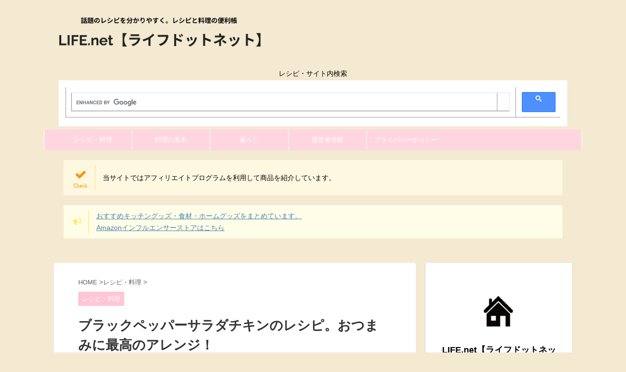

--- FILE ---
content_type: text/html; charset=UTF-8
request_url: https://hamsonic.net/blackpepperchicken/
body_size: 27334
content:
<!DOCTYPE html> <!--[if lt IE 7]><html class="ie6" lang="ja"> <![endif]--> <!--[if IE 7]><html class="i7" lang="ja"> <![endif]--> <!--[if IE 8]><html class="ie" lang="ja"> <![endif]--> <!--[if gt IE 8]><!--><html lang="ja" class="s-navi-search-overlay"> <!--<![endif]--><head prefix="og: http://ogp.me/ns# fb: http://ogp.me/ns/fb# article: http://ogp.me/ns/article#"><meta charset="UTF-8" ><meta name="viewport" content="width=device-width,initial-scale=1.0,user-scalable=no,viewport-fit=cover"><meta name="format-detection" content="telephone=no" ><link rel="alternate" type="application/rss+xml" title="LIFE.net RSS Feed" href="https://hamsonic.net/feed/" /><link rel="pingback" href="https://hamsonic.net/xmlrpc.php" > <!--[if lt IE 9]> <script src="https://hamsonic.net/wp-content/themes/affinger5/js/html5shiv.js"></script> <![endif]--><meta name='robots' content='max-image-preview:large' /><title>ブラックペッパーサラダチキンのレシピ。おつまみに最高のアレンジ！ - LIFE.net</title><link rel='dns-prefetch' href='//ajax.googleapis.com' /><link rel='dns-prefetch' href='//stats.wp.com' /><link href='https://fonts.google.com' rel='preconnect' /><link href='https://pinterest.com' rel='preconnect' /><link href='http://en.gravatar.com' rel='preconnect' /><link href='https://www.google.com' rel='preconnect' /><link href='https://youtube.com' rel='preconnect' /> <script type="text/javascript">window._wpemojiSettings = {"baseUrl":"https:\/\/s.w.org\/images\/core\/emoji\/14.0.0\/72x72\/","ext":".png","svgUrl":"https:\/\/s.w.org\/images\/core\/emoji\/14.0.0\/svg\/","svgExt":".svg","source":{"concatemoji":"https:\/\/hamsonic.net\/wp-includes\/js\/wp-emoji-release.min.js?ver=6.4.3"}};
/*! This file is auto-generated */
!function(i,n){var o,s,e;function c(e){try{var t={supportTests:e,timestamp:(new Date).valueOf()};sessionStorage.setItem(o,JSON.stringify(t))}catch(e){}}function p(e,t,n){e.clearRect(0,0,e.canvas.width,e.canvas.height),e.fillText(t,0,0);var t=new Uint32Array(e.getImageData(0,0,e.canvas.width,e.canvas.height).data),r=(e.clearRect(0,0,e.canvas.width,e.canvas.height),e.fillText(n,0,0),new Uint32Array(e.getImageData(0,0,e.canvas.width,e.canvas.height).data));return t.every(function(e,t){return e===r[t]})}function u(e,t,n){switch(t){case"flag":return n(e,"\ud83c\udff3\ufe0f\u200d\u26a7\ufe0f","\ud83c\udff3\ufe0f\u200b\u26a7\ufe0f")?!1:!n(e,"\ud83c\uddfa\ud83c\uddf3","\ud83c\uddfa\u200b\ud83c\uddf3")&&!n(e,"\ud83c\udff4\udb40\udc67\udb40\udc62\udb40\udc65\udb40\udc6e\udb40\udc67\udb40\udc7f","\ud83c\udff4\u200b\udb40\udc67\u200b\udb40\udc62\u200b\udb40\udc65\u200b\udb40\udc6e\u200b\udb40\udc67\u200b\udb40\udc7f");case"emoji":return!n(e,"\ud83e\udef1\ud83c\udffb\u200d\ud83e\udef2\ud83c\udfff","\ud83e\udef1\ud83c\udffb\u200b\ud83e\udef2\ud83c\udfff")}return!1}function f(e,t,n){var r="undefined"!=typeof WorkerGlobalScope&&self instanceof WorkerGlobalScope?new OffscreenCanvas(300,150):i.createElement("canvas"),a=r.getContext("2d",{willReadFrequently:!0}),o=(a.textBaseline="top",a.font="600 32px Arial",{});return e.forEach(function(e){o[e]=t(a,e,n)}),o}function t(e){var t=i.createElement("script");t.src=e,t.defer=!0,i.head.appendChild(t)}"undefined"!=typeof Promise&&(o="wpEmojiSettingsSupports",s=["flag","emoji"],n.supports={everything:!0,everythingExceptFlag:!0},e=new Promise(function(e){i.addEventListener("DOMContentLoaded",e,{once:!0})}),new Promise(function(t){var n=function(){try{var e=JSON.parse(sessionStorage.getItem(o));if("object"==typeof e&&"number"==typeof e.timestamp&&(new Date).valueOf()<e.timestamp+604800&&"object"==typeof e.supportTests)return e.supportTests}catch(e){}return null}();if(!n){if("undefined"!=typeof Worker&&"undefined"!=typeof OffscreenCanvas&&"undefined"!=typeof URL&&URL.createObjectURL&&"undefined"!=typeof Blob)try{var e="postMessage("+f.toString()+"("+[JSON.stringify(s),u.toString(),p.toString()].join(",")+"));",r=new Blob([e],{type:"text/javascript"}),a=new Worker(URL.createObjectURL(r),{name:"wpTestEmojiSupports"});return void(a.onmessage=function(e){c(n=e.data),a.terminate(),t(n)})}catch(e){}c(n=f(s,u,p))}t(n)}).then(function(e){for(var t in e)n.supports[t]=e[t],n.supports.everything=n.supports.everything&&n.supports[t],"flag"!==t&&(n.supports.everythingExceptFlag=n.supports.everythingExceptFlag&&n.supports[t]);n.supports.everythingExceptFlag=n.supports.everythingExceptFlag&&!n.supports.flag,n.DOMReady=!1,n.readyCallback=function(){n.DOMReady=!0}}).then(function(){return e}).then(function(){var e;n.supports.everything||(n.readyCallback(),(e=n.source||{}).concatemoji?t(e.concatemoji):e.wpemoji&&e.twemoji&&(t(e.twemoji),t(e.wpemoji)))}))}((window,document),window._wpemojiSettings);</script> <style id='wp-emoji-styles-inline-css' type='text/css'>img.wp-smiley, img.emoji {
		display: inline !important;
		border: none !important;
		box-shadow: none !important;
		height: 1em !important;
		width: 1em !important;
		margin: 0 0.07em !important;
		vertical-align: -0.1em !important;
		background: none !important;
		padding: 0 !important;
	}</style><link rel='stylesheet' id='wp-block-library-css' href='https://hamsonic.net/wp-includes/css/dist/block-library/style.min.css?ver=6.4.3' type='text/css' media='all' /><style id='wp-block-library-inline-css' type='text/css'>.has-text-align-justify{text-align:justify;}</style><link rel='stylesheet' id='mediaelement-css' href='https://hamsonic.net/wp-includes/js/mediaelement/mediaelementplayer-legacy.min.css?ver=4.2.17' type='text/css' media='all' /><link rel='stylesheet' id='wp-mediaelement-css' href='https://hamsonic.net/wp-includes/js/mediaelement/wp-mediaelement.min.css?ver=6.4.3' type='text/css' media='all' /><style id='jetpack-sharing-buttons-style-inline-css' type='text/css'>.jetpack-sharing-buttons__services-list{display:flex;flex-direction:row;flex-wrap:wrap;gap:0;list-style-type:none;margin:5px;padding:0}.jetpack-sharing-buttons__services-list.has-small-icon-size{font-size:12px}.jetpack-sharing-buttons__services-list.has-normal-icon-size{font-size:16px}.jetpack-sharing-buttons__services-list.has-large-icon-size{font-size:24px}.jetpack-sharing-buttons__services-list.has-huge-icon-size{font-size:36px}@media print{.jetpack-sharing-buttons__services-list{display:none!important}}.editor-styles-wrapper .wp-block-jetpack-sharing-buttons{gap:0;padding-inline-start:0}ul.jetpack-sharing-buttons__services-list.has-background{padding:1.25em 2.375em}</style><style id='classic-theme-styles-inline-css' type='text/css'>/*! This file is auto-generated */
.wp-block-button__link{color:#fff;background-color:#32373c;border-radius:9999px;box-shadow:none;text-decoration:none;padding:calc(.667em + 2px) calc(1.333em + 2px);font-size:1.125em}.wp-block-file__button{background:#32373c;color:#fff;text-decoration:none}</style><style id='global-styles-inline-css' type='text/css'>body{--wp--preset--color--black: #000000;--wp--preset--color--cyan-bluish-gray: #abb8c3;--wp--preset--color--white: #ffffff;--wp--preset--color--pale-pink: #f78da7;--wp--preset--color--vivid-red: #cf2e2e;--wp--preset--color--luminous-vivid-orange: #ff6900;--wp--preset--color--luminous-vivid-amber: #fcb900;--wp--preset--color--light-green-cyan: #7bdcb5;--wp--preset--color--vivid-green-cyan: #00d084;--wp--preset--color--pale-cyan-blue: #8ed1fc;--wp--preset--color--vivid-cyan-blue: #0693e3;--wp--preset--color--vivid-purple: #9b51e0;--wp--preset--color--soft-red: #e6514c;--wp--preset--color--light-grayish-red: #fdebee;--wp--preset--color--vivid-yellow: #ffc107;--wp--preset--color--very-pale-yellow: #fffde7;--wp--preset--color--very-light-gray: #fafafa;--wp--preset--color--very-dark-gray: #313131;--wp--preset--color--original-color-a: #43a047;--wp--preset--color--original-color-b: #795548;--wp--preset--color--original-color-c: #ec407a;--wp--preset--color--original-color-d: #9e9d24;--wp--preset--gradient--vivid-cyan-blue-to-vivid-purple: linear-gradient(135deg,rgba(6,147,227,1) 0%,rgb(155,81,224) 100%);--wp--preset--gradient--light-green-cyan-to-vivid-green-cyan: linear-gradient(135deg,rgb(122,220,180) 0%,rgb(0,208,130) 100%);--wp--preset--gradient--luminous-vivid-amber-to-luminous-vivid-orange: linear-gradient(135deg,rgba(252,185,0,1) 0%,rgba(255,105,0,1) 100%);--wp--preset--gradient--luminous-vivid-orange-to-vivid-red: linear-gradient(135deg,rgba(255,105,0,1) 0%,rgb(207,46,46) 100%);--wp--preset--gradient--very-light-gray-to-cyan-bluish-gray: linear-gradient(135deg,rgb(238,238,238) 0%,rgb(169,184,195) 100%);--wp--preset--gradient--cool-to-warm-spectrum: linear-gradient(135deg,rgb(74,234,220) 0%,rgb(151,120,209) 20%,rgb(207,42,186) 40%,rgb(238,44,130) 60%,rgb(251,105,98) 80%,rgb(254,248,76) 100%);--wp--preset--gradient--blush-light-purple: linear-gradient(135deg,rgb(255,206,236) 0%,rgb(152,150,240) 100%);--wp--preset--gradient--blush-bordeaux: linear-gradient(135deg,rgb(254,205,165) 0%,rgb(254,45,45) 50%,rgb(107,0,62) 100%);--wp--preset--gradient--luminous-dusk: linear-gradient(135deg,rgb(255,203,112) 0%,rgb(199,81,192) 50%,rgb(65,88,208) 100%);--wp--preset--gradient--pale-ocean: linear-gradient(135deg,rgb(255,245,203) 0%,rgb(182,227,212) 50%,rgb(51,167,181) 100%);--wp--preset--gradient--electric-grass: linear-gradient(135deg,rgb(202,248,128) 0%,rgb(113,206,126) 100%);--wp--preset--gradient--midnight: linear-gradient(135deg,rgb(2,3,129) 0%,rgb(40,116,252) 100%);--wp--preset--font-size--small: 13px;--wp--preset--font-size--medium: 20px;--wp--preset--font-size--large: 36px;--wp--preset--font-size--x-large: 42px;--wp--preset--spacing--20: 0.44rem;--wp--preset--spacing--30: 0.67rem;--wp--preset--spacing--40: 1rem;--wp--preset--spacing--50: 1.5rem;--wp--preset--spacing--60: 2.25rem;--wp--preset--spacing--70: 3.38rem;--wp--preset--spacing--80: 5.06rem;--wp--preset--shadow--natural: 6px 6px 9px rgba(0, 0, 0, 0.2);--wp--preset--shadow--deep: 12px 12px 50px rgba(0, 0, 0, 0.4);--wp--preset--shadow--sharp: 6px 6px 0px rgba(0, 0, 0, 0.2);--wp--preset--shadow--outlined: 6px 6px 0px -3px rgba(255, 255, 255, 1), 6px 6px rgba(0, 0, 0, 1);--wp--preset--shadow--crisp: 6px 6px 0px rgba(0, 0, 0, 1);}:where(.is-layout-flex){gap: 0.5em;}:where(.is-layout-grid){gap: 0.5em;}body .is-layout-flow > .alignleft{float: left;margin-inline-start: 0;margin-inline-end: 2em;}body .is-layout-flow > .alignright{float: right;margin-inline-start: 2em;margin-inline-end: 0;}body .is-layout-flow > .aligncenter{margin-left: auto !important;margin-right: auto !important;}body .is-layout-constrained > .alignleft{float: left;margin-inline-start: 0;margin-inline-end: 2em;}body .is-layout-constrained > .alignright{float: right;margin-inline-start: 2em;margin-inline-end: 0;}body .is-layout-constrained > .aligncenter{margin-left: auto !important;margin-right: auto !important;}body .is-layout-constrained > :where(:not(.alignleft):not(.alignright):not(.alignfull)){max-width: var(--wp--style--global--content-size);margin-left: auto !important;margin-right: auto !important;}body .is-layout-constrained > .alignwide{max-width: var(--wp--style--global--wide-size);}body .is-layout-flex{display: flex;}body .is-layout-flex{flex-wrap: wrap;align-items: center;}body .is-layout-flex > *{margin: 0;}body .is-layout-grid{display: grid;}body .is-layout-grid > *{margin: 0;}:where(.wp-block-columns.is-layout-flex){gap: 2em;}:where(.wp-block-columns.is-layout-grid){gap: 2em;}:where(.wp-block-post-template.is-layout-flex){gap: 1.25em;}:where(.wp-block-post-template.is-layout-grid){gap: 1.25em;}.has-black-color{color: var(--wp--preset--color--black) !important;}.has-cyan-bluish-gray-color{color: var(--wp--preset--color--cyan-bluish-gray) !important;}.has-white-color{color: var(--wp--preset--color--white) !important;}.has-pale-pink-color{color: var(--wp--preset--color--pale-pink) !important;}.has-vivid-red-color{color: var(--wp--preset--color--vivid-red) !important;}.has-luminous-vivid-orange-color{color: var(--wp--preset--color--luminous-vivid-orange) !important;}.has-luminous-vivid-amber-color{color: var(--wp--preset--color--luminous-vivid-amber) !important;}.has-light-green-cyan-color{color: var(--wp--preset--color--light-green-cyan) !important;}.has-vivid-green-cyan-color{color: var(--wp--preset--color--vivid-green-cyan) !important;}.has-pale-cyan-blue-color{color: var(--wp--preset--color--pale-cyan-blue) !important;}.has-vivid-cyan-blue-color{color: var(--wp--preset--color--vivid-cyan-blue) !important;}.has-vivid-purple-color{color: var(--wp--preset--color--vivid-purple) !important;}.has-black-background-color{background-color: var(--wp--preset--color--black) !important;}.has-cyan-bluish-gray-background-color{background-color: var(--wp--preset--color--cyan-bluish-gray) !important;}.has-white-background-color{background-color: var(--wp--preset--color--white) !important;}.has-pale-pink-background-color{background-color: var(--wp--preset--color--pale-pink) !important;}.has-vivid-red-background-color{background-color: var(--wp--preset--color--vivid-red) !important;}.has-luminous-vivid-orange-background-color{background-color: var(--wp--preset--color--luminous-vivid-orange) !important;}.has-luminous-vivid-amber-background-color{background-color: var(--wp--preset--color--luminous-vivid-amber) !important;}.has-light-green-cyan-background-color{background-color: var(--wp--preset--color--light-green-cyan) !important;}.has-vivid-green-cyan-background-color{background-color: var(--wp--preset--color--vivid-green-cyan) !important;}.has-pale-cyan-blue-background-color{background-color: var(--wp--preset--color--pale-cyan-blue) !important;}.has-vivid-cyan-blue-background-color{background-color: var(--wp--preset--color--vivid-cyan-blue) !important;}.has-vivid-purple-background-color{background-color: var(--wp--preset--color--vivid-purple) !important;}.has-black-border-color{border-color: var(--wp--preset--color--black) !important;}.has-cyan-bluish-gray-border-color{border-color: var(--wp--preset--color--cyan-bluish-gray) !important;}.has-white-border-color{border-color: var(--wp--preset--color--white) !important;}.has-pale-pink-border-color{border-color: var(--wp--preset--color--pale-pink) !important;}.has-vivid-red-border-color{border-color: var(--wp--preset--color--vivid-red) !important;}.has-luminous-vivid-orange-border-color{border-color: var(--wp--preset--color--luminous-vivid-orange) !important;}.has-luminous-vivid-amber-border-color{border-color: var(--wp--preset--color--luminous-vivid-amber) !important;}.has-light-green-cyan-border-color{border-color: var(--wp--preset--color--light-green-cyan) !important;}.has-vivid-green-cyan-border-color{border-color: var(--wp--preset--color--vivid-green-cyan) !important;}.has-pale-cyan-blue-border-color{border-color: var(--wp--preset--color--pale-cyan-blue) !important;}.has-vivid-cyan-blue-border-color{border-color: var(--wp--preset--color--vivid-cyan-blue) !important;}.has-vivid-purple-border-color{border-color: var(--wp--preset--color--vivid-purple) !important;}.has-vivid-cyan-blue-to-vivid-purple-gradient-background{background: var(--wp--preset--gradient--vivid-cyan-blue-to-vivid-purple) !important;}.has-light-green-cyan-to-vivid-green-cyan-gradient-background{background: var(--wp--preset--gradient--light-green-cyan-to-vivid-green-cyan) !important;}.has-luminous-vivid-amber-to-luminous-vivid-orange-gradient-background{background: var(--wp--preset--gradient--luminous-vivid-amber-to-luminous-vivid-orange) !important;}.has-luminous-vivid-orange-to-vivid-red-gradient-background{background: var(--wp--preset--gradient--luminous-vivid-orange-to-vivid-red) !important;}.has-very-light-gray-to-cyan-bluish-gray-gradient-background{background: var(--wp--preset--gradient--very-light-gray-to-cyan-bluish-gray) !important;}.has-cool-to-warm-spectrum-gradient-background{background: var(--wp--preset--gradient--cool-to-warm-spectrum) !important;}.has-blush-light-purple-gradient-background{background: var(--wp--preset--gradient--blush-light-purple) !important;}.has-blush-bordeaux-gradient-background{background: var(--wp--preset--gradient--blush-bordeaux) !important;}.has-luminous-dusk-gradient-background{background: var(--wp--preset--gradient--luminous-dusk) !important;}.has-pale-ocean-gradient-background{background: var(--wp--preset--gradient--pale-ocean) !important;}.has-electric-grass-gradient-background{background: var(--wp--preset--gradient--electric-grass) !important;}.has-midnight-gradient-background{background: var(--wp--preset--gradient--midnight) !important;}.has-small-font-size{font-size: var(--wp--preset--font-size--small) !important;}.has-medium-font-size{font-size: var(--wp--preset--font-size--medium) !important;}.has-large-font-size{font-size: var(--wp--preset--font-size--large) !important;}.has-x-large-font-size{font-size: var(--wp--preset--font-size--x-large) !important;}
.wp-block-navigation a:where(:not(.wp-element-button)){color: inherit;}
:where(.wp-block-post-template.is-layout-flex){gap: 1.25em;}:where(.wp-block-post-template.is-layout-grid){gap: 1.25em;}
:where(.wp-block-columns.is-layout-flex){gap: 2em;}:where(.wp-block-columns.is-layout-grid){gap: 2em;}
.wp-block-pullquote{font-size: 1.5em;line-height: 1.6;}</style><link rel='stylesheet' id='contact-form-7-css' href='https://hamsonic.net/wp-content/cache/autoptimize/css/autoptimize_single_3fd2afa98866679439097f4ab102fe0a.css?ver=5.9.3' type='text/css' media='all' /><link rel='stylesheet' id='normalize-css' href='https://hamsonic.net/wp-content/cache/autoptimize/css/autoptimize_single_faeb8312e8b6a781d4656fb96f0e2fdb.css?ver=1.5.9' type='text/css' media='all' /><link rel='stylesheet' id='font-awesome-css' href='https://hamsonic.net/wp-content/themes/affinger5/css/fontawesome/css/font-awesome.min.css?ver=4.7.0' type='text/css' media='all' /><link rel='stylesheet' id='font-awesome-animation-css' href='https://hamsonic.net/wp-content/themes/affinger5/css/fontawesome/css/font-awesome-animation.min.css?ver=6.4.3' type='text/css' media='all' /><link rel='stylesheet' id='st_svg-css' href='https://hamsonic.net/wp-content/cache/autoptimize/css/autoptimize_single_a65a55977dba08c3ec7e701818aacc75.css?ver=6.4.3' type='text/css' media='all' /><link rel='stylesheet' id='slick-css' href='https://hamsonic.net/wp-content/cache/autoptimize/css/autoptimize_single_f38b2db10e01b1572732a3191d538707.css?ver=1.8.0' type='text/css' media='all' /><link rel='stylesheet' id='slick-theme-css' href='https://hamsonic.net/wp-content/cache/autoptimize/css/autoptimize_single_f9faba678c4d6dcfdde69e5b11b37a2e.css?ver=1.8.0' type='text/css' media='all' /><link rel='stylesheet' id='style-css' href='https://hamsonic.net/wp-content/cache/autoptimize/css/autoptimize_single_82605e31eb2c186b0c06358681018405.css?ver=6.4.3' type='text/css' media='all' /><link rel='stylesheet' id='child-style-css' href='https://hamsonic.net/wp-content/themes/affinger5-child/style.css?ver=6.4.3' type='text/css' media='all' /><link rel='stylesheet' id='single-css' href='https://hamsonic.net/wp-content/themes/affinger5/st-rankcss.php' type='text/css' media='all' /><link rel='stylesheet' id='st-themecss-css' href='https://hamsonic.net/wp-content/themes/affinger5/st-themecss-loader.php?ver=6.4.3' type='text/css' media='all' /> <script type="text/javascript" src="//ajax.googleapis.com/ajax/libs/jquery/1.11.3/jquery.min.js?ver=1.11.3" id="jquery-js"></script> <link rel="https://api.w.org/" href="https://hamsonic.net/wp-json/" /><link rel="alternate" type="application/json" href="https://hamsonic.net/wp-json/wp/v2/posts/138186" /><link rel='shortlink' href='https://hamsonic.net/?p=138186' /><link rel="alternate" type="application/json+oembed" href="https://hamsonic.net/wp-json/oembed/1.0/embed?url=https%3A%2F%2Fhamsonic.net%2Fblackpepperchicken%2F" /><link rel="alternate" type="text/xml+oembed" href="https://hamsonic.net/wp-json/oembed/1.0/embed?url=https%3A%2F%2Fhamsonic.net%2Fblackpepperchicken%2F&#038;format=xml" /><style>img#wpstats{display:none}</style><meta name="robots" content="index, follow" /><meta name="description" content="サラダチキンのアレンジにおすすめな【ブラックペッパーサラダチキンの作り方】をご紹介します。粗びき黒こしょうを前面にまぶし火を通すことでおつまみにも最適な味付けにすることができます。簡単にできて美味しいのでおすすめですよ。"><link rel="amphtml" href="https://hamsonic.net/blackpepperchicken/amp/"><link rel="alternate" media="only screen and (max-width: 599px)" href="https://hamsonic.net/blackpepperchicken/amp/"><meta name="thumbnail" content="https://hamsonic.net/wp-content/uploads/2023/03/3-min-1.jpg"><link rel="preload" as="font" type="font/woff" href="https://hamsonic.net/wp-content/themes/affinger5/css/fontawesome/fonts/fontawesome-webfont.woff2?v=4.7.0" crossorigin><link rel="preload" as="font" type="font/woff" href="https://hamsonic.net/wp-content/themes/affinger5/st_svg/fonts/stsvg.ttf?poe1v2" crossorigin> <script type="text/javascript">jQuery(function($){
// 
$('.youtube').click(function(){
video = '<iframe src="'+ $(this).attr('data-video') +'" frameborder="0" width="480" height="270"></iframe>';
$(this).replaceWith(video);
});
// 
});</script>  <script src="https://flux-cdn.com/client/00465/life-net_00430.min.js" async></script> <script async data-type="lazy" data-src="//pagead2.googlesyndication.com/pagead/js/adsbygoogle.js"></script> <script>(adsbygoogle = window.adsbygoogle || []).push({
          google_ad_client: "ca-pub-2124873267938205",
          enable_page_level_ads: true
     });</script> <meta name="google-site-verification" content="--iChDsHpOSY084Gk6G96YZSzbAo1sGiJ9w6BWjSrCo" /> <script async custom-element="amp-auto-ads"
        src="https://cdn.ampproject.org/v0/amp-auto-ads-0.1.js"></script> <link rel="canonical" href="https://hamsonic.net/blackpepperchicken/" /><style type="text/css">.recentcomments a{display:inline !important;padding:0 !important;margin:0 !important;}</style><style type="text/css">.removed_link, a.removed_link {
	text-decoration: line-through;
}</style><style type="text/css" id="custom-background-css">body.custom-background { background-color: #f4ead2; }</style><link rel="icon" href="https://hamsonic.net/wp-content/uploads/2020/05/cropped-iconp-32x32.png" sizes="32x32" /><link rel="icon" href="https://hamsonic.net/wp-content/uploads/2020/05/cropped-iconp-192x192.png" sizes="192x192" /><link rel="apple-touch-icon" href="https://hamsonic.net/wp-content/uploads/2020/05/cropped-iconp-180x180.png" /><meta name="msapplication-TileImage" content="https://hamsonic.net/wp-content/uploads/2020/05/cropped-iconp-270x270.png" /><style type="text/css" id="wp-custom-css">/*=================================================================================
	カエレバ・ヨメレバ・トマレバ
=================================================================================*/

.cstmreba {
	width:98%;
	height:auto;
	margin:36px auto;
	font-family:'Lucida Grande','Hiragino Kaku Gothic ProN',Helvetica, Meiryo, sans-serif;
	line-height: 1.5;
	word-wrap: break-word;
	box-sizing: border-box;
	display: block;
}
/* WordPressで自動挿入されるPタグの余白を対処 */
.cstmreba p {
	margin: 0;
	padding: 0;
}
.cstmreba a {
	transition: 0.8s ;
	color:#285EFF; /* テキストリンクカラー */
}
.cstmreba a:hover {
	color:#FFCA28; /* テキストリンクカラー(マウスオーバー時) */
}
.cstmreba .booklink-box,
.cstmreba .kaerebalink-box,
.cstmreba .tomarebalink-box {
	width: 100%;
	background-color: #fafafa; /* 全体の背景カラー */
	overflow: hidden;
	border-radius: 0px;
	box-sizing: border-box;
	padding: 12px 8px;
	box-shadow: 0px 2px 5px 0 rgba(0,0,0,.26);
}
/* サムネイル画像ボックス */
.cstmreba .booklink-image,
.cstmreba .kaerebalink-image,
.cstmreba .tomarebalink-image {
	width:150px;
	float:left;
	margin:0 14px 0 0;
	text-align: center;
	background: #fff;
}
.cstmreba .booklink-image a,
.cstmreba .kaerebalink-image a,
.cstmreba .tomarebalink-image a {
	width:100%;
	display:block;
}
.cstmreba .booklink-image a img,
.cstmreba .kaerebalink-image a img,
.cstmreba .tomarebalink-image a img {
	margin:0 ;
	padding: 0;
	text-align:center;
	background: #fff;
}
.cstmreba .booklink-info,.cstmreba .kaerebalink-info,.cstmreba .tomarebalink-info {
	overflow:hidden;
	line-height:170%;
	color: #333;
}
/* infoボックス内リンク下線非表示 */
.cstmreba .booklink-info a,
.cstmreba .kaerebalink-info a,
.cstmreba .tomarebalink-info a {
	text-decoration: none;
}
/* 作品・商品・ホテル名 リンク */
.cstmreba .booklink-name>a,
.cstmreba .kaerebalink-name>a,
.cstmreba .tomarebalink-name>a {
	border-bottom: 1px solid ;
	font-size:16px;
}
/* powered by */
.cstmreba .booklink-powered-date,
.cstmreba .kaerebalink-powered-date,
.cstmreba .tomarebalink-powered-date {
	font-size:10px;
	line-height:150%;
}
.cstmreba .booklink-powered-date a,
.cstmreba .kaerebalink-powered-date a,
.cstmreba .tomarebalink-powered-date a {
	color:#333;
	border-bottom: none ;
}
.cstmreba .booklink-powered-date a:hover,
.cstmreba .kaerebalink-powered-date a:hover,
.cstmreba .tomarebalink-powered-date a:hover {
	color:#333;
	border-bottom: 1px solid #333 ;
}
/* 著者・住所 */
.cstmreba .booklink-detail,.cstmreba .kaerebalink-detail,.cstmreba .tomarebalink-address {
	font-size:12px;
}
.cstmreba .kaerebalink-link1 div img,.cstmreba .booklink-link2 div img,.cstmreba .tomarebalink-link1 div img {
	display:none !important;
}
.cstmreba .kaerebalink-link1, .cstmreba .booklink-link2,.cstmreba .tomarebalink-link1 {
	display: inline-block;
	width: 100%;
	margin-top: 5px;
}
.cstmreba .booklink-link2>div,
.cstmreba .kaerebalink-link1>div,
.cstmreba .tomarebalink-link1>div {
	float:left;
	width:24%;
	min-width:128px;
	margin:0.5%;
}
/***** ボタンデザインここから ******/
.cstmreba .booklink-link2 a,
.cstmreba .kaerebalink-link1 a,
.cstmreba .tomarebalink-link1 a {
	width: 100%;
	display: inline-block;
	text-align: center;
	box-sizing: border-box;
	margin: 1px 0;
	padding:3% 0.5%;
	border-radius: 8px;
	font-size: 13px;
	font-weight: bold;
	line-height: 180%;
	color: #fff;
	box-shadow: 0px 2px 4px 0 rgba(0,0,0,.26);
}
/* トマレバ */
.cstmreba .tomarebalink-link1 .shoplinkrakuten a {background: #76ae25; border: 2px solid #76ae25; }/* 楽天トラベル */
.cstmreba .tomarebalink-link1 .shoplinkjalan a { background: #ff7a15; border: 2px solid #ff7a15;}/* じゃらん */
.cstmreba .tomarebalink-link1 .shoplinkjtb a { background: #c81528; border: 2px solid #c81528;}/* JTB */
.cstmreba .tomarebalink-link1 .shoplinkknt a { background: #0b499d; border: 2px solid #0b499d;}/* KNT */
.cstmreba .tomarebalink-link1 .shoplinkikyu a { background: #bf9500; border: 2px solid #bf9500;}/* 一休 */
.cstmreba .tomarebalink-link1 .shoplinkrurubu a { background: #000066; border: 2px solid #000066;}/* るるぶ */
.cstmreba .tomarebalink-link1 .shoplinkyahoo a { background: #ff0033; border: 2px solid #ff0033;}/* Yahoo!トラベル */
.cstmreba .tomarebalink-link1 .shoplinkhis a { background: #004bb0; border: 2px solid #004bb0;}/*** HIS ***/
/* カエレバ */
.cstmreba .kaerebalink-link1 .shoplinkyahoo a {background:#ff0033; border:2px solid #ff0033; letter-spacing:normal;} /* Yahoo!ショッピング */
.cstmreba .kaerebalink-link1 .shoplinkbellemaison a { background:#84be24 ; border: 2px solid #84be24;}	/* ベルメゾン */
.cstmreba .kaerebalink-link1 .shoplinkcecile a { background:#8d124b; border: 2px solid #8d124b;} /* セシール */
.cstmreba .kaerebalink-link1 .shoplinkwowma a { background:#ea5404; border: 2px solid #ea5404;} /* Wowma */
.cstmreba .kaerebalink-link1 .shoplinkkakakucom a {background:#314995; border: 2px solid #314995;} /* 価格コム */
/* ヨメレバ */
.cstmreba .booklink-link2 .shoplinkkindle a { background:#007dcd; border: 2px solid #007dcd;} /* Kindle */
.cstmreba .booklink-link2 .shoplinkrakukobo a { background:#bf0000; border: 2px solid #bf0000;} /* 楽天kobo */
.cstmreba .booklink-link2  .shoplinkbk1 a { background:#0085cd; border: 2px solid #0085cd;} /* honto */
.cstmreba .booklink-link2 .shoplinkehon a { background:#2a2c6d; border: 2px solid #2a2c6d;} /* ehon */
.cstmreba .booklink-link2 .shoplinkkino a { background:#003e92; border: 2px solid #003e92;} /* 紀伊國屋書店 */
.cstmreba .booklink-link2 .shoplinkebj a { background:#f8485e; border: 2px solid #f8485e;} /* ebookjapan */
.cstmreba .booklink-link2 .shoplinktoshokan a { background:#333333; border: 2px solid #333333;} /* 図書館 */
/* カエレバ・ヨメレバ共通 */
.cstmreba .kaerebalink-link1 .shoplinkamazon a,
.cstmreba .booklink-link2 .shoplinkamazon a {
	background:#FF9901;
	border: 2px solid #ff9901;
} /* Amazon */
.cstmreba .kaerebalink-link1 .shoplinkrakuten a,
.cstmreba .booklink-link2 .shoplinkrakuten a {
	background: #bf0000;
	border: 2px solid #bf0000;
} /* 楽天 */
.cstmreba .kaerebalink-link1 .shoplinkseven a,
.cstmreba .booklink-link2 .shoplinkseven a {
	background:#225496;
	border: 2px solid #225496;
} /* 7net */
/****** ボタンカラー ここまで *****/

/***** ボタンデザイン　マウスオーバー時ここから *****/
.cstmreba .booklink-link2 a:hover,
.cstmreba .kaerebalink-link1 a:hover,
.cstmreba .tomarebalink-link1 a:hover {
	background: #fff;
}
/* トマレバ */
.cstmreba .tomarebalink-link1 .shoplinkrakuten a:hover { color: #76ae25; }/* 楽天トラベル */
.cstmreba .tomarebalink-link1 .shoplinkjalan a:hover { color: #ff7a15; }/* じゃらん */
.cstmreba .tomarebalink-link1 .shoplinkjtb a:hover { color: #c81528; }/* JTB */
.cstmreba .tomarebalink-link1 .shoplinkknt a:hover { color: #0b499d; }/* KNT */
.cstmreba .tomarebalink-link1 .shoplinkikyu a:hover { color: #bf9500; }/* 一休 */
.cstmreba .tomarebalink-link1 .shoplinkrurubu a:hover { color: #000066; }/* るるぶ */
.cstmreba .tomarebalink-link1 .shoplinkyahoo a:hover { color: #ff0033; }/* Yahoo!トラベル */
.cstmreba .tomarebalink-link1 .shoplinkhis a:hover { color: #004bb0; }/*** HIS ***/
/* カエレバ */
.cstmreba .kaerebalink-link1 .shoplinkyahoo a:hover {color:#ff0033;} /* Yahoo!ショッピング */
.cstmreba .kaerebalink-link1 .shoplinkbellemaison a:hover { color:#84be24 ; }	/* ベルメゾン */
.cstmreba .kaerebalink-link1 .shoplinkcecile a:hover { color:#8d124b; } /* セシール */
.cstmreba .kaerebalink-link1 .shoplinkwowma a:hover { color:#ea5404; } /* Wowma */
.cstmreba .kaerebalink-link1 .shoplinkkakakucom a:hover {color:#314995;} /* 価格コム */
/* ヨメレバ */
.cstmreba .booklink-link2 .shoplinkkindle a:hover { color:#007dcd;} /* Kindle */
.cstmreba .booklink-link2 .shoplinkrakukobo a:hover { color:#bf0000; } /* 楽天kobo */
.cstmreba .booklink-link2 .shoplinkbk1 a:hover { color:#0085cd; } /* honto */
.cstmreba .booklink-link2 .shoplinkehon a:hover { color:#2a2c6d; } /* ehon */
.cstmreba .booklink-link2 .shoplinkkino a:hover { color:#003e92; } /* 紀伊國屋書店 */
.cstmreba .booklink-link2 .shoplinkebj a:hover { color:#f8485e; } /* ebookjapan */
.cstmreba .booklink-link2 .shoplinktoshokan a:hover { color:#333333; } /* 図書館 */
/* カエレバ・ヨメレバ共通 */
.cstmreba .kaerebalink-link1 .shoplinkamazon a:hover,
.cstmreba .booklink-link2 .shoplinkamazon a:hover {
	color:#FF9901; } /* Amazon */
.cstmreba .kaerebalink-link1 .shoplinkrakuten a:hover,
.cstmreba .booklink-link2 .shoplinkrakuten a:hover {
	color: #bf0000; } /* 楽天 */
.cstmreba .kaerebalink-link1 .shoplinkseven a:hover,
.cstmreba .booklink-link2 .shoplinkseven a:hover {
	color:#225496;} /* 7net */
/***** ボタンデザイン　マウスオーバー時ここまで *****/
.cstmreba .booklink-footer {
	clear:both;
}

/*****  解像度768px以下のスタイル *****/
@media screen and (max-width:768px){
	.cstmreba .booklink-image,
	.cstmreba .kaerebalink-image,
	.cstmreba .tomarebalink-image {
		width:100%;
		float:none;
	}
	.cstmreba .booklink-link2>div,
	.cstmreba .kaerebalink-link1>div,
	.cstmreba .tomarebalink-link1>div {
		width: 32.33%;
		margin: 0.5%;
	}
	.cstmreba .booklink-info,
	.cstmreba .kaerebalink-info,
	.cstmreba .tomarebalink-info {
	  text-align:center;
	  padding-bottom: 1px;
	}
}

/*****  解像度480px以下のスタイル *****/
@media screen and (max-width:480px){
	.cstmreba .booklink-link2>div,
	.cstmreba .kaerebalink-link1>div,
	.cstmreba .tomarebalink-link1>div {
		width: 49%;
		margin: 0.5%;
	}
}

.youtube {
	display: inline-block;
	position: relative;
	overflow: hidden;
	width: 340px;
	height: 190px;
}
.youtube::before {
	position: absolute;
	content: "動画を見る";
	color: #fff;
	text-align: center;
	font-size: 22px;
	font-weight: bold;
	line-height: 180px;
	background: rgba(0, 0, 0, 0.6);
	top: 0;
	left: 0;
	width: 100%;
	height: 100%;
	z-index: 10;
	transition: all 0.3s;
}
.youtube:hover::before {
	background: rgba(0, 0, 0, 0.7);
	cursor: pointer;
	transition: all 0.3s;
}
body {
	user-select: none;
}</style> <script data-type="lazy" data-src="[data-uri]"></script> <meta name="twitter:card" content="summary_large_image"><meta name="twitter:site" content="@Lifebyhamsonic"><meta name="twitter:title" content="ブラックペッパーサラダチキンのレシピ。おつまみに最高のアレンジ！"><meta name="twitter:description" content="サラダチキンのアレンジにおすすめな【ブラックペッパーサラダチキンの作り方】をご紹介します。 粗びき黒こしょうを全面にまぶし火を通すことでおつまみにも最適な味付けにすることができます。 簡単にできて美味"><meta name="twitter:image" content="https://hamsonic.net/wp-content/uploads/2023/03/3-min-1.jpg">  <script>jQuery(function(){
		jQuery('.st-btn-open').click(function(){
			jQuery(this).next('.st-slidebox').stop(true, true).slideToggle();
			jQuery(this).addClass('st-btn-open-click');
		});
	});</script> <script>jQuery(function(){
		jQuery("#toc_container:not(:has(ul ul))").addClass("only-toc");
		jQuery(".st-ac-box ul:has(.cat-item)").each(function(){
			jQuery(this).addClass("st-ac-cat");
		});
	});</script> <script>jQuery(function(){
						jQuery('.st-star').parent('.rankh4').css('padding-bottom','5px'); // スターがある場合のランキング見出し調整
	});</script> <script type="application/ld+json">{
  "@context": "https://schema.org/",
  "@type": "Recipe",
  "name": "ブラックペッパーサラダチキンのレシピ",
"image": [
      "https://hamsonic.net/wp-content/uploads/2023/03/markup-1.jpg",
      "https://hamsonic.net/wp-content/uploads/2023/03/3-min-1.jpg"
      ],
  "author": {
        "@type": "Person",
        "name": "LIFE.net"
      },
  "datePublished": "2023-04-06
",
  "description": "サラダチキンのアレンジにおすすめな【ブラックペッパーサラダチキンの作り方】をご紹介します。
粗びき黒こしょうを前面にまぶし火を通すことでおつまみにも最適な味付けにすることができます。
簡単にできて美味しいのでおすすめですよ。
",
 "prepTime": "PT05M",
 "cookTime":"PT25M",
  "totalTime": "PT30M",
  "recipeYield": "作りやすい分量",
  "recipeCategory":"メインディッシュ",
"recipeCuisine": "日本料理",
"keywords":"サラダチキン,ブラックペッパー,アレンジ",
 "recipeIngredient": [
"鶏胸肉　1枚　　",
"粗びき黒こしょう　小さじ2　　",
"水　100㏄　　",
"塩　5g　　",
"砂糖　5g　　"
],
  "recipeInstructions": [
   {"@type": "HowToStep","text": 
"ブライン液を作る。
ジッパー袋に水、塩、砂糖を加えてよく混ぜて溶かす。
"},
   {"@type": "HowToStep","text": 
"今回は鶏ハム（サラダチキン）を作る場合でご紹介していきます。
鶏むね肉は皮を取り除き、液が染み込みやすくなるように竹串で鶏胸肉に穴をあける。
鶏皮は食べやすくキッチンバサミで切り、竹串に刺して焼くと焼き鳥の皮に。
食べやすく切ったエリンギと炒め合わせてもう一品作ることもできます。
"},
   {"@type": "HowToStep","text": 
"1のブライン液に2の鶏むね肉を浸し、袋の口を閉じて冷蔵庫に入れ4時間～一晩（約8時間）漬けこむ。
"},
   {"@type": "HowToStep","text": 
"漬け終わったら袋の口を少し開け、ブライン液を捨てる。
鶏胸肉の片面につき小さじ1の粗びき黒こしょうをまぶす。
両面にまぶしたら全体にいきわたるように袋の口を閉じてもみこむようにして表面にまぶす。
全体にまぶしたら空気をできる限り抜いて袋の口を閉じる。
ここで黒こしょうをまぶさなければ、プレーンのサラダチキンになります。
"},
   {"@type": "HowToStep","text": 
"保温性の高い鍋に熱湯をぐらぐら沸かし、火を止めて4を浸す。
そのままだと浮いてきてしまうことがあるので、耐熱皿などを上に重しとして乗せる。
"},
   {"@type": "HowToStep","text": 
"蓋をして20分放置する。
余熱で火が通ります。
"},
   {"@type": "HowToStep","text": 
"熱湯から取り出し、お肉を袋から取り出す。
火通りが心配な場合はこの後、アルミホイルでお肉を包んでおくのがおすすめです。
最後に食べやすい幅に切り、完成です。
今回は包丁を斜めに寝かせて、そぎ切りにしています。
"}
]
}
</script type>		<meta name="p:domain_verify" content="ef761718866bdaf10fcfbc145263cac9"/>
		<link rel='preconnect dns-prefetch' href="www.google.com/analytics/analytics/">
<link rel='preconnect dns-prefetch' href="developers.google.com/speed/libraries/">
<link rel='preconnect dns-prefetch' href="developers.google.com/apis-explorer/#p">
<link rel='preconnect dns-prefetch' href="www.bootstrapcdn.com/">
<link rel='preconnect dns-prefetch' href="marketingplatform.google.com/about/tag-manager/">
<link rel='preconnect dns-prefetch' href="fontawesome.com/">
<link rel='preconnect dns-prefetch' href="www.doubleclickbygoogle.com/">
	</head>
	<body class="post-template-default single single-post postid-138186 single-format-standard custom-background not-front-page" >
				<div id="st-ami">
				<div id="wrapper" class="">
				<div id="wrapper-in">
					<header id="">
						<div id="headbox-bg">
							<div class="clearfix" id="headbox">
									<nav id="s-navi" class="pcnone" data-st-nav data-st-nav-type="normal">
		<dl class="acordion is-active" data-st-nav-primary>
			<dt class="trigger">
				<p class="acordion_button"><span class="op op-menu"><i class="fa st-svg-menu"></i></span></p>

				
				
							<!-- 追加メニュー -->
							
							<!-- 追加メニュー2 -->
							
							</dt>

			<dd class="acordion_tree">
				<div class="acordion_tree_content">

					

												<div class="menu-%e3%83%8f%e3%83%b3%e3%83%90%e3%83%bc%e3%82%ac%e3%83%bc%e3%83%a1%e3%83%8b%e3%83%a5%e3%83%bc-container"><ul id="menu-%e3%83%8f%e3%83%b3%e3%83%90%e3%83%bc%e3%82%ac%e3%83%bc%e3%83%a1%e3%83%8b%e3%83%a5%e3%83%bc" class="menu"><li id="menu-item-124544" class="menu-item menu-item-type-taxonomy menu-item-object-category current-post-ancestor current-menu-parent current-post-parent menu-item-124544"><a href="https://hamsonic.net/category/recipe/"><span class="menu-item-label">レシピ・料理</span></a></li>
<li id="menu-item-135893" class="menu-item menu-item-type-taxonomy menu-item-object-category menu-item-135893"><a href="https://hamsonic.net/category/recipe/cook/"><span class="menu-item-label">料理の基本</span></a></li>
<li id="menu-item-124545" class="menu-item menu-item-type-taxonomy menu-item-object-category menu-item-124545"><a href="https://hamsonic.net/category/info/"><span class="menu-item-label">暮らし</span></a></li>
<li id="menu-item-124547" class="menu-item menu-item-type-post_type menu-item-object-page menu-item-124547"><a href="https://hamsonic.net/about-2/"><span class="menu-item-label">運営者情報</span></a></li>
<li id="menu-item-135892" class="menu-item menu-item-type-post_type menu-item-object-page menu-item-135892"><a href="https://hamsonic.net/privacypolicy/"><span class="menu-item-label">プライバシーポリシー</span></a></li>
</ul></div>						<div class="clear"></div>

					
				</div>
			</dd>

					</dl>

					</nav>
									<div id="header-l">
												<!-- ロゴ又はブログ名 -->
        							<p class="sitename sitename-only"><a href="https://hamsonic.net/">
                                            <img class="sitename-only-img" alt="LIFE.net" src="https://hamsonic.net/wp-content/uploads/2024/04/LIFE.net_.jpg" >
                                    </a></p>
                        
    									</div><!-- /#header-l -->
								<div id="header-r" class="smanone">
																		
								</div><!-- /#header-r -->
							</div><!-- /#headbox-bg -->
						</div><!-- /#headbox clearfix -->

						
													<div id="st-header-top-widgets-box">
								<div class="st-content-width">
									<div id="text-27" class="top-content widget_text"><p class="st-widgets-title">レシピ・サイト内検索</p>			<div class="textwidget"><p><script async src="https://cse.google.com/cse.js?cx=8a57283997c89ed4a"></script></p><div class="gcse-search"></div></div></div></div></div><div id="gazou-wide"><div id="st-menubox"><div id="st-menuwide"><nav class="smanone clearfix"><ul id="menu-%e3%82%a2%e3%83%b3%e3%83%80%e3%83%bc" class="menu"><li id="menu-item-135895" class="menu-item menu-item-type-taxonomy menu-item-object-category current-post-ancestor current-menu-parent current-post-parent menu-item-135895"><a href="https://hamsonic.net/category/recipe/">レシピ・料理</a></li><li id="menu-item-135896" class="menu-item menu-item-type-taxonomy menu-item-object-category menu-item-135896"><a href="https://hamsonic.net/category/recipe/cook/">料理の基本</a></li><li id="menu-item-135897" class="menu-item menu-item-type-taxonomy menu-item-object-category menu-item-135897"><a href="https://hamsonic.net/category/info/">暮らし</a></li><li id="menu-item-33141" class="menu-item menu-item-type-post_type menu-item-object-page menu-item-33141"><a href="https://hamsonic.net/about-2/">運営者情報</a></li><li id="menu-item-129829" class="menu-item menu-item-type-post_type menu-item-object-page menu-item-129829"><a href="https://hamsonic.net/privacypolicy/">プライバシーポリシー</a></li></ul></nav></div></div><div id="st-headerbox"><div id="st-header" class="post st-header-content"><div class="clip-memobox st-text-guide st-text-guide-point" style="background:#FFF8E1;color:#000000;"><div class="clip-fonticon" style="font-size:150%;color:#FF8F00;"><i class="fa fa-check st-css-no" aria-hidden="true"></i></div><div class="clip-memotext" style="border-color:#FFE082;"><p style="color:#000000;">当サイトではアフィリエイトプログラムを利用して商品を紹介しています。</p></div></div><div class="clip-memobox" style="background:#FFFDE7;color:#000000;"><div class="clip-fonticon" style="color:#FFEB3B;"><i class="fa fa-bullhorn st-css-no" aria-hidden="true"></i></div><div class="clip-memotext" style="border-color:#FFEB3B;"><p style="color:#000000;"><a href="https://www.amazon.co.jp/shop/life.net" target="_blank" rel="noopener">おすすめキッチングッズ・食材・ホームグッズをまとめています。<br /> Amazonインフルエンサーストアはこちら</a></p></div></div><div style="font-size: 0px; height: 0px; line-height: 0px; margin: 0; padding: 0; clear: both;"></div></div></div></div></header><div id="content-w"><div id="content" class="clearfix"><div id="contentInner"><main><article><div id="post-138186" class="st-post post-138186 post type-post status-publish format-standard has-post-thumbnail hentry category-recipe tag-appetizers tag-chickenbreast tag-chicken"><div id="breadcrumb"><ol itemscope itemtype="http://schema.org/BreadcrumbList"><li itemprop="itemListElement" itemscope
 itemtype="http://schema.org/ListItem"><a href="https://hamsonic.net" itemprop="item"><span itemprop="name">HOME</span></a> ><meta itemprop="position" content="1" /></li><li itemprop="itemListElement" itemscope
 itemtype="http://schema.org/ListItem"><a href="https://hamsonic.net/category/recipe/" itemprop="item"> <span itemprop="name">レシピ・料理</span> </a> &gt;<meta itemprop="position" content="2" /></li></ol></div><p class="st-catgroup"> <a href="https://hamsonic.net/category/recipe/" title="View all posts in レシピ・料理" rel="category tag"><span class="catname st-catid25">レシピ・料理</span></a></p><h1 class="entry-title">ブラックペッパーサラダチキンのレシピ。おつまみに最高のアレンジ！</h1><div class="blogbox"><p><span class="kdate"> 投稿日：<time class="updated" datetime="2023-04-06T15:07:53+0900">2023年4月6日</time> </span></p></div><div class="sns st-sns-top"><ul class="clearfix"><li class="twitter"> <a rel="nofollow" onclick="window.open('//twitter.com/intent/tweet?url=https%3A%2F%2Fhamsonic.net%2Fblackpepperchicken%2F&text=%E3%83%96%E3%83%A9%E3%83%83%E3%82%AF%E3%83%9A%E3%83%83%E3%83%91%E3%83%BC%E3%82%B5%E3%83%A9%E3%83%80%E3%83%81%E3%82%AD%E3%83%B3%E3%81%AE%E3%83%AC%E3%82%B7%E3%83%94%E3%80%82%E3%81%8A%E3%81%A4%E3%81%BE%E3%81%BF%E3%81%AB%E6%9C%80%E9%AB%98%E3%81%AE%E3%82%A2%E3%83%AC%E3%83%B3%E3%82%B8%EF%BC%81&via=Lifebyhamsonic&tw_p=tweetbutton', '', 'width=500,height=450'); return false;"><i class="fa fa-twitter"></i><span class="snstext" >Twitter</span></a></li><li class="facebook"> <a href="//www.facebook.com/sharer.php?src=bm&u=https%3A%2F%2Fhamsonic.net%2Fblackpepperchicken%2F&t=%E3%83%96%E3%83%A9%E3%83%83%E3%82%AF%E3%83%9A%E3%83%83%E3%83%91%E3%83%BC%E3%82%B5%E3%83%A9%E3%83%80%E3%83%81%E3%82%AD%E3%83%B3%E3%81%AE%E3%83%AC%E3%82%B7%E3%83%94%E3%80%82%E3%81%8A%E3%81%A4%E3%81%BE%E3%81%BF%E3%81%AB%E6%9C%80%E9%AB%98%E3%81%AE%E3%82%A2%E3%83%AC%E3%83%B3%E3%82%B8%EF%BC%81" target="_blank" rel="nofollow noopener"><i class="fa fa-facebook"></i><span class="snstext" >Share</span> </a></li><li class="sns-pinterest"> <a data-pin-do="buttonPin" data-pin-custom="true" data-pin-tall="true" data-pin-round="true" href="https://www.pinterest.com/pin/create/button/?url=https%3A%2F%2Fhamsonic.net%2Fblackpepperchicken%2F&media=https://hamsonic.net/wp-content/uploads/2023/03/3-min-1.jpg&description=サラダチキンのアレンジにおすすめな【ブラックペッパーサラダチキンの作り方】をご紹介します。 粗びき黒こしょうを全面にまぶし火を通すことでおつまみにも最適な味付けにすることができます。 簡単にできて美味" rel="nofollow"><i class="fa fa-pinterest" aria-hidden="true"></i><span class="snstext" >Pinterest</span></a></li><li class="line"> <a href="//line.me/R/msg/text/?%E3%83%96%E3%83%A9%E3%83%83%E3%82%AF%E3%83%9A%E3%83%83%E3%83%91%E3%83%BC%E3%82%B5%E3%83%A9%E3%83%80%E3%83%81%E3%82%AD%E3%83%B3%E3%81%AE%E3%83%AC%E3%82%B7%E3%83%94%E3%80%82%E3%81%8A%E3%81%A4%E3%81%BE%E3%81%BF%E3%81%AB%E6%9C%80%E9%AB%98%E3%81%AE%E3%82%A2%E3%83%AC%E3%83%B3%E3%82%B8%EF%BC%81%0Ahttps%3A%2F%2Fhamsonic.net%2Fblackpepperchicken%2F" target="_blank" rel="nofollow noopener"><i class="fa fa-comment" aria-hidden="true"></i><span class="snstext" >LINE</span></a></li></ul></div><div class="mainbox"><div id="nocopy" ><div class="entry-content"><p><noscript><img class="size-full wp-image-138236 aligncenter" src="https://hamsonic.net/wp-content/uploads/2023/03/3-min-1.jpg" alt="ブラックペッパーサラダチキンのレシピ。おつまみに最高のアレンジ！" width="530" height="398" srcset="https://hamsonic.net/wp-content/uploads/2023/03/3-min-1.jpg 530w, https://hamsonic.net/wp-content/uploads/2023/03/3-min-1-300x225.jpg 300w" sizes="(max-width: 530px) 100vw, 530px" /></noscript><img class="lazyload size-full wp-image-138236 aligncenter" src='data:image/svg+xml,%3Csvg%20xmlns=%22http://www.w3.org/2000/svg%22%20viewBox=%220%200%20530%20398%22%3E%3C/svg%3E' data-src="https://hamsonic.net/wp-content/uploads/2023/03/3-min-1.jpg" alt="ブラックペッパーサラダチキンのレシピ。おつまみに最高のアレンジ！" width="530" height="398" data-srcset="https://hamsonic.net/wp-content/uploads/2023/03/3-min-1.jpg 530w, https://hamsonic.net/wp-content/uploads/2023/03/3-min-1-300x225.jpg 300w" data-sizes="(max-width: 530px) 100vw, 530px" /></p><p>サラダチキンのアレンジにおすすめな【<span class="ymarker-s">ブラックペッパーサラダチキンの作り方</span>】をご紹介します。</p><p>粗びき黒こしょうを全面にまぶし火を通すことでおつまみにも最適な味付けにすることができます。</p><p>簡単にできて美味しいのでおすすめですよ。<br /><div class="95fe77d8ab367bafdf73d73c97df085f" data-index="1" style="float: none; margin:10px 0 10px 0; text-align:center;"> <script async data-type="lazy" data-src="//pagead2.googlesyndication.com/pagead/js/adsbygoogle.js"></script>  <ins class="adsbygoogle"
 style="display:block"
 data-ad-client="ca-pub-2124873267938205"
 data-ad-slot="1759780714"
 data-ad-format="link"
 data-full-width-responsive="true"></ins> <script>(adsbygoogle = window.adsbygoogle || []).push({});</script> </div></p><div id="toc_container" class="no_bullets"><p class="toc_title">目次</p><ul class="toc_list"><li><a href="#i"><span class="toc_number toc_depth_1">1</span> ブラックペッパーサラダチキン</a><ul><li><a href="#i-2"><span class="toc_number toc_depth_2">1.1</span> 材料　作りやすい分量</a></li><li><a href="#i-3"><span class="toc_number toc_depth_2">1.2</span> 作り方</a></li></ul></li><li><a href="#i-4"><span class="toc_number toc_depth_1">2</span> このレシピで使っている調理器具</a></li><li><a href="#i-5"><span class="toc_number toc_depth_1">3</span> おすすめ関連記事</a></li></ul></div><div class="st-h-ad"><script async data-type="lazy" data-src="https://pagead2.googlesyndication.com/pagead/js/adsbygoogle.js"></script>  <ins class="adsbygoogle"
 style="display:block"
 data-ad-client="ca-pub-2124873267938205"
 data-ad-slot="7906267146"
 data-ad-format="auto"
 data-full-width-responsive="true"></ins> <script>(adsbygoogle = window.adsbygoogle || []).push({});</script></div><h2><span id="i">ブラックペッパーサラダチキン</span></h2><p><noscript><img class="alignnone size-full wp-image-138234" src="https://hamsonic.net/wp-content/uploads/2023/03/1-min-1.jpg" alt="ブラックペッパーサラダチキンのレシピ。おつまみに最高のアレンジ！" width="795" height="528" srcset="https://hamsonic.net/wp-content/uploads/2023/03/1-min-1.jpg 795w, https://hamsonic.net/wp-content/uploads/2023/03/1-min-1-300x199.jpg 300w, https://hamsonic.net/wp-content/uploads/2023/03/1-min-1-768x510.jpg 768w" sizes="(max-width: 795px) 100vw, 795px" /></noscript><img class="lazyload alignnone size-full wp-image-138234" src='data:image/svg+xml,%3Csvg%20xmlns=%22http://www.w3.org/2000/svg%22%20viewBox=%220%200%20795%20528%22%3E%3C/svg%3E' data-src="https://hamsonic.net/wp-content/uploads/2023/03/1-min-1.jpg" alt="ブラックペッパーサラダチキンのレシピ。おつまみに最高のアレンジ！" width="795" height="528" data-srcset="https://hamsonic.net/wp-content/uploads/2023/03/1-min-1.jpg 795w, https://hamsonic.net/wp-content/uploads/2023/03/1-min-1-300x199.jpg 300w, https://hamsonic.net/wp-content/uploads/2023/03/1-min-1-768x510.jpg 768w" data-sizes="(max-width: 795px) 100vw, 795px" /></p><p>ブラックペッパーが好きな方に是非一度試してみてほしいアレンジです。</p><p>コンビニにも売っていますが、自宅でもとっても簡単に作ることができます。</p><p>我が家では夫が大好きで、冷蔵庫にストックしておいて夜のおつまみや夜食に食べられるようにしています。</p><p>私も大好きで、ピリリと辛いスパイシーな味わいなので少量でも満足度がありますよ。</p><p>お子さんが食べるには辛いので、注意してください。</p><table><tbody><tr><td>調理時間</td><td>10分+熱湯につける時間20分</td></tr><tr><td>調理器具</td><td>ジッパー袋・鍋</td></tr><tr><td>レシピの分類</td><td>メインディッシュ・おつまみ</td></tr><tr><td>レシピの種類</td><td>日本料理？</td></tr><tr><td>お手軽度</td><td><span style="color: #ffd700;">★★★★★</span></td></tr><tr><td>食費が安く済むか</td><td><span style="color: #ffd700;">★★★★★</span></td></tr><tr><td>子供向きかどうか</td><td><span style="color: #ffd700;">☆☆☆☆☆</span></td></tr></tbody></table><h3><span id="i-2"><i class="fa fa-check-circle"></i><span>材料　作りやすい分量</span></span></h3><p>鶏胸肉　1枚<br /> 粗びき黒こしょう　小さじ2</p><h4>ブライン液</h4><p>水　100㏄<br /> 塩　5g<br /> 砂糖　5g</p><p>ブライン液とは塩と砂糖を水に溶かした下ごしらえ用の調味液のこと。<br /> このブライン液にお肉を漬け込むことで、しっとりジューシーで柔らかい鶏胸肉に仕上げることができます。</p><p>※詳しくはこちらのレシピでもご紹介しています。<br /> <a href="https://hamsonic.net/asaichi-muneniku/" class="st-cardlink"><div class="kanren st-cardbox" ><dl class="clearfix"><dt class="st-card-img"> <noscript><img width="530" height="397" src="https://hamsonic.net/wp-content/uploads/2016/03/1-min-4.jpg" class="attachment-full size-full wp-post-image" alt="鶏ハムにおすすめ！ブライン液のレシピ。鶏胸肉が柔らジューシーに！" srcset="https://hamsonic.net/wp-content/uploads/2016/03/1-min-4.jpg 530w, https://hamsonic.net/wp-content/uploads/2016/03/1-min-4-300x225.jpg 300w" sizes="(max-width: 530px) 100vw, 530px" /></noscript><img width="530" height="397" src='data:image/svg+xml,%3Csvg%20xmlns=%22http://www.w3.org/2000/svg%22%20viewBox=%220%200%20530%20397%22%3E%3C/svg%3E' data-src="https://hamsonic.net/wp-content/uploads/2016/03/1-min-4.jpg" class="lazyload attachment-full size-full wp-post-image" alt="鶏ハムにおすすめ！ブライン液のレシピ。鶏胸肉が柔らジューシーに！" data-srcset="https://hamsonic.net/wp-content/uploads/2016/03/1-min-4.jpg 530w, https://hamsonic.net/wp-content/uploads/2016/03/1-min-4-300x225.jpg 300w" data-sizes="(max-width: 530px) 100vw, 530px" /></dt><dd><h5 class="st-cardbox-t">鶏ハムにおすすめ！ブライン液のレシピ。胸肉が柔らかジューシーに！</h5></dd></dl></div> </a></p><h3><span id="i-3"><i class="fa fa-check-circle"></i><span>作り方</span></span></h3><p><noscript><img class="alignnone size-full wp-image-138128" src="https://hamsonic.net/wp-content/uploads/2016/03/10-min-1.jpg" alt="鶏ハムにおすすめ！ブライン液のレシピ。鶏胸肉が柔らジューシーに！" width="795" height="528" srcset="https://hamsonic.net/wp-content/uploads/2016/03/10-min-1.jpg 795w, https://hamsonic.net/wp-content/uploads/2016/03/10-min-1-300x199.jpg 300w, https://hamsonic.net/wp-content/uploads/2016/03/10-min-1-768x510.jpg 768w" sizes="(max-width: 795px) 100vw, 795px" /></noscript><img class="lazyload alignnone size-full wp-image-138128" src='data:image/svg+xml,%3Csvg%20xmlns=%22http://www.w3.org/2000/svg%22%20viewBox=%220%200%20795%20528%22%3E%3C/svg%3E' data-src="https://hamsonic.net/wp-content/uploads/2016/03/10-min-1.jpg" alt="鶏ハムにおすすめ！ブライン液のレシピ。鶏胸肉が柔らジューシーに！" width="795" height="528" data-srcset="https://hamsonic.net/wp-content/uploads/2016/03/10-min-1.jpg 795w, https://hamsonic.net/wp-content/uploads/2016/03/10-min-1-300x199.jpg 300w, https://hamsonic.net/wp-content/uploads/2016/03/10-min-1-768x510.jpg 768w" data-sizes="(max-width: 795px) 100vw, 795px" /></p><p>1、ブライン液を作る。<br /> ジッパー袋に水、塩、砂糖を加えてよく混ぜて溶かす。</p><p><noscript><img class="alignnone size-full wp-image-138129" src="https://hamsonic.net/wp-content/uploads/2016/03/11-min.jpg" alt="鶏ハムにおすすめ！ブライン液のレシピ。鶏胸肉が柔らジューシーに！" width="795" height="528" srcset="https://hamsonic.net/wp-content/uploads/2016/03/11-min.jpg 795w, https://hamsonic.net/wp-content/uploads/2016/03/11-min-300x199.jpg 300w, https://hamsonic.net/wp-content/uploads/2016/03/11-min-768x510.jpg 768w" sizes="(max-width: 795px) 100vw, 795px" /></noscript><img class="lazyload alignnone size-full wp-image-138129" src='data:image/svg+xml,%3Csvg%20xmlns=%22http://www.w3.org/2000/svg%22%20viewBox=%220%200%20795%20528%22%3E%3C/svg%3E' data-src="https://hamsonic.net/wp-content/uploads/2016/03/11-min.jpg" alt="鶏ハムにおすすめ！ブライン液のレシピ。鶏胸肉が柔らジューシーに！" width="795" height="528" data-srcset="https://hamsonic.net/wp-content/uploads/2016/03/11-min.jpg 795w, https://hamsonic.net/wp-content/uploads/2016/03/11-min-300x199.jpg 300w, https://hamsonic.net/wp-content/uploads/2016/03/11-min-768x510.jpg 768w" data-sizes="(max-width: 795px) 100vw, 795px" /></p><p>2、鶏むね肉は皮を取り除き、液が染み込みやすくなるように竹串で鶏胸肉に穴をあける。</p><div class="st-mybox  has-title st-mybox-class" style="background:#fafafa;border-width:0px;border-radius:5px;margin: 25px 0 25px 0;"><p class="st-mybox-title" style="color:#757575;font-weight:bold;text-shadow: #fff 3px 0px 0px, #fff 2.83487px 0.981584px 0px, #fff 2.35766px 1.85511px 0px, #fff 1.62091px 2.52441px 0px, #fff 0.705713px 2.91581px 0px, #fff -0.287171px 2.98622px 0px, #fff -1.24844px 2.72789px 0px, #fff -2.07227px 2.16926px 0px, #fff -2.66798px 1.37182px 0px, #fff -2.96998px 0.42336px 0px, #fff -2.94502px -0.571704px 0px, #fff -2.59586px -1.50383px 0px, #fff -1.96093px -2.27041px 0px, #fff -1.11013px -2.78704px 0px, #fff -0.137119px -2.99686px 0px, #fff 0.850987px -2.87677px 0px, #fff 1.74541px -2.43999px 0px, #fff 2.44769px -1.73459px 0px, #fff 2.88051px -0.838246px 0px;"><i class="fa fa-file-text-o st-css-no" aria-hidden="true"></i>メモ</p><div class="st-in-mybox"><p>鶏皮は食べやすくキッチンバサミで切り、竹串に刺して焼くと焼き鳥の皮に。<br /> 食べやすく切ったエリンギと炒め合わせてもう一品作ることもできます。</p></div></div><p><noscript><img class="alignnone size-full wp-image-138127" src="https://hamsonic.net/wp-content/uploads/2016/03/9-min-1.jpg" alt="鶏ハムにおすすめ！ブライン液のレシピ。鶏胸肉が柔らジューシーに！" width="795" height="528" srcset="https://hamsonic.net/wp-content/uploads/2016/03/9-min-1.jpg 795w, https://hamsonic.net/wp-content/uploads/2016/03/9-min-1-300x199.jpg 300w, https://hamsonic.net/wp-content/uploads/2016/03/9-min-1-768x510.jpg 768w" sizes="(max-width: 795px) 100vw, 795px" /></noscript><img class="lazyload alignnone size-full wp-image-138127" src='data:image/svg+xml,%3Csvg%20xmlns=%22http://www.w3.org/2000/svg%22%20viewBox=%220%200%20795%20528%22%3E%3C/svg%3E' data-src="https://hamsonic.net/wp-content/uploads/2016/03/9-min-1.jpg" alt="鶏ハムにおすすめ！ブライン液のレシピ。鶏胸肉が柔らジューシーに！" width="795" height="528" data-srcset="https://hamsonic.net/wp-content/uploads/2016/03/9-min-1.jpg 795w, https://hamsonic.net/wp-content/uploads/2016/03/9-min-1-300x199.jpg 300w, https://hamsonic.net/wp-content/uploads/2016/03/9-min-1-768x510.jpg 768w" data-sizes="(max-width: 795px) 100vw, 795px" /></p><p>3、1のブライン液に2の鶏むね肉を浸し、袋の口を閉じて冷蔵庫に入れ4時間～一晩（約8時間）漬けこむ。</p><p><noscript><img class="alignnone size-full wp-image-138126" src="https://hamsonic.net/wp-content/uploads/2016/03/8-min-1.jpg" alt="鶏ハムにおすすめ！ブライン液のレシピ。鶏胸肉が柔らジューシーに！" width="795" height="528" srcset="https://hamsonic.net/wp-content/uploads/2016/03/8-min-1.jpg 795w, https://hamsonic.net/wp-content/uploads/2016/03/8-min-1-300x199.jpg 300w, https://hamsonic.net/wp-content/uploads/2016/03/8-min-1-768x510.jpg 768w" sizes="(max-width: 795px) 100vw, 795px" /></noscript><img class="lazyload alignnone size-full wp-image-138126" src='data:image/svg+xml,%3Csvg%20xmlns=%22http://www.w3.org/2000/svg%22%20viewBox=%220%200%20795%20528%22%3E%3C/svg%3E' data-src="https://hamsonic.net/wp-content/uploads/2016/03/8-min-1.jpg" alt="鶏ハムにおすすめ！ブライン液のレシピ。鶏胸肉が柔らジューシーに！" width="795" height="528" data-srcset="https://hamsonic.net/wp-content/uploads/2016/03/8-min-1.jpg 795w, https://hamsonic.net/wp-content/uploads/2016/03/8-min-1-300x199.jpg 300w, https://hamsonic.net/wp-content/uploads/2016/03/8-min-1-768x510.jpg 768w" data-sizes="(max-width: 795px) 100vw, 795px" /></p><p>4、漬け終わったら袋の口を少し開け、ブライン液を捨てる。</p><p><noscript><img class="alignnone size-full wp-image-138240" src="https://hamsonic.net/wp-content/uploads/2023/03/7-min.jpg" alt="ブラックペッパーサラダチキンのレシピ。おつまみに最高のアレンジ！" width="795" height="528" srcset="https://hamsonic.net/wp-content/uploads/2023/03/7-min.jpg 795w, https://hamsonic.net/wp-content/uploads/2023/03/7-min-300x199.jpg 300w, https://hamsonic.net/wp-content/uploads/2023/03/7-min-768x510.jpg 768w" sizes="(max-width: 795px) 100vw, 795px" /></noscript><img class="lazyload alignnone size-full wp-image-138240" src='data:image/svg+xml,%3Csvg%20xmlns=%22http://www.w3.org/2000/svg%22%20viewBox=%220%200%20795%20528%22%3E%3C/svg%3E' data-src="https://hamsonic.net/wp-content/uploads/2023/03/7-min.jpg" alt="ブラックペッパーサラダチキンのレシピ。おつまみに最高のアレンジ！" width="795" height="528" data-srcset="https://hamsonic.net/wp-content/uploads/2023/03/7-min.jpg 795w, https://hamsonic.net/wp-content/uploads/2023/03/7-min-300x199.jpg 300w, https://hamsonic.net/wp-content/uploads/2023/03/7-min-768x510.jpg 768w" data-sizes="(max-width: 795px) 100vw, 795px" /></p><p>鶏胸肉の片面につき小さじ1の粗びき黒こしょうをまぶす。<br /> 両面にまぶしたら全体にいきわたるように袋の口を閉じてもみこむようにして表面にまぶす。</p><p>全体にまぶしたら空気をできる限り抜いて袋の口を閉じる。</p><div class="st-mybox  has-title st-mybox-class" style="background:#fafafa;border-width:0px;border-radius:5px;margin: 25px 0 25px 0;"><p class="st-mybox-title" style="color:#757575;font-weight:bold;text-shadow: #fff 3px 0px 0px, #fff 2.83487px 0.981584px 0px, #fff 2.35766px 1.85511px 0px, #fff 1.62091px 2.52441px 0px, #fff 0.705713px 2.91581px 0px, #fff -0.287171px 2.98622px 0px, #fff -1.24844px 2.72789px 0px, #fff -2.07227px 2.16926px 0px, #fff -2.66798px 1.37182px 0px, #fff -2.96998px 0.42336px 0px, #fff -2.94502px -0.571704px 0px, #fff -2.59586px -1.50383px 0px, #fff -1.96093px -2.27041px 0px, #fff -1.11013px -2.78704px 0px, #fff -0.137119px -2.99686px 0px, #fff 0.850987px -2.87677px 0px, #fff 1.74541px -2.43999px 0px, #fff 2.44769px -1.73459px 0px, #fff 2.88051px -0.838246px 0px;"><i class="fa fa-file-text-o st-css-no" aria-hidden="true"></i>メモ</p><div class="st-in-mybox"><div class="95fe77d8ab367bafdf73d73c97df085f" data-index="2" style="float: none; margin:10px 0 10px 0; text-align:center;"><center>スポンサーリンク</center><script async data-type="lazy" data-src="//pagead2.googlesyndication.com/pagead/js/adsbygoogle.js"></script>  <ins class="adsbygoogle"
 style="display:block"
 data-ad-client="ca-pub-2124873267938205"
 data-ad-slot="5573744374"
 data-ad-format="rectangle"></ins> <script>(adsbygoogle = window.adsbygoogle || []).push({});</script> </div><p>ここで黒こしょうをまぶさなければ、プレーンのサラダチキンになります。</p></div></div><p><noscript><img class="alignnone size-full wp-image-138238" src="https://hamsonic.net/wp-content/uploads/2023/03/5-min-1.jpg" alt="ブラックペッパーサラダチキンのレシピ。おつまみに最高のアレンジ！" width="795" height="528" srcset="https://hamsonic.net/wp-content/uploads/2023/03/5-min-1.jpg 795w, https://hamsonic.net/wp-content/uploads/2023/03/5-min-1-300x199.jpg 300w, https://hamsonic.net/wp-content/uploads/2023/03/5-min-1-768x510.jpg 768w" sizes="(max-width: 795px) 100vw, 795px" /></noscript><img class="lazyload alignnone size-full wp-image-138238" src='data:image/svg+xml,%3Csvg%20xmlns=%22http://www.w3.org/2000/svg%22%20viewBox=%220%200%20795%20528%22%3E%3C/svg%3E' data-src="https://hamsonic.net/wp-content/uploads/2023/03/5-min-1.jpg" alt="ブラックペッパーサラダチキンのレシピ。おつまみに最高のアレンジ！" width="795" height="528" data-srcset="https://hamsonic.net/wp-content/uploads/2023/03/5-min-1.jpg 795w, https://hamsonic.net/wp-content/uploads/2023/03/5-min-1-300x199.jpg 300w, https://hamsonic.net/wp-content/uploads/2023/03/5-min-1-768x510.jpg 768w" data-sizes="(max-width: 795px) 100vw, 795px" /></p><p>5、保温性の高い鍋に熱湯をぐらぐら沸かし、火を止めて4を浸す。</p><p><noscript><img class="alignnone size-full wp-image-138239" src="https://hamsonic.net/wp-content/uploads/2023/03/6-min-1.jpg" alt="ブラックペッパーサラダチキンのレシピ。おつまみに最高のアレンジ！" width="795" height="528" srcset="https://hamsonic.net/wp-content/uploads/2023/03/6-min-1.jpg 795w, https://hamsonic.net/wp-content/uploads/2023/03/6-min-1-300x199.jpg 300w, https://hamsonic.net/wp-content/uploads/2023/03/6-min-1-768x510.jpg 768w" sizes="(max-width: 795px) 100vw, 795px" /></noscript><img class="lazyload alignnone size-full wp-image-138239" src='data:image/svg+xml,%3Csvg%20xmlns=%22http://www.w3.org/2000/svg%22%20viewBox=%220%200%20795%20528%22%3E%3C/svg%3E' data-src="https://hamsonic.net/wp-content/uploads/2023/03/6-min-1.jpg" alt="ブラックペッパーサラダチキンのレシピ。おつまみに最高のアレンジ！" width="795" height="528" data-srcset="https://hamsonic.net/wp-content/uploads/2023/03/6-min-1.jpg 795w, https://hamsonic.net/wp-content/uploads/2023/03/6-min-1-300x199.jpg 300w, https://hamsonic.net/wp-content/uploads/2023/03/6-min-1-768x510.jpg 768w" data-sizes="(max-width: 795px) 100vw, 795px" /></p><p>そのままだと浮いてきてしまうことがあるので、耐熱皿などを上に重しとして乗せる。</p><p><noscript><img class="alignnone size-full wp-image-138237" src="https://hamsonic.net/wp-content/uploads/2023/03/4-min-1.jpg" alt="ブラックペッパーサラダチキンのレシピ。おつまみに最高のアレンジ！" width="795" height="528" srcset="https://hamsonic.net/wp-content/uploads/2023/03/4-min-1.jpg 795w, https://hamsonic.net/wp-content/uploads/2023/03/4-min-1-300x199.jpg 300w, https://hamsonic.net/wp-content/uploads/2023/03/4-min-1-768x510.jpg 768w" sizes="(max-width: 795px) 100vw, 795px" /></noscript><img class="lazyload alignnone size-full wp-image-138237" src='data:image/svg+xml,%3Csvg%20xmlns=%22http://www.w3.org/2000/svg%22%20viewBox=%220%200%20795%20528%22%3E%3C/svg%3E' data-src="https://hamsonic.net/wp-content/uploads/2023/03/4-min-1.jpg" alt="ブラックペッパーサラダチキンのレシピ。おつまみに最高のアレンジ！" width="795" height="528" data-srcset="https://hamsonic.net/wp-content/uploads/2023/03/4-min-1.jpg 795w, https://hamsonic.net/wp-content/uploads/2023/03/4-min-1-300x199.jpg 300w, https://hamsonic.net/wp-content/uploads/2023/03/4-min-1-768x510.jpg 768w" data-sizes="(max-width: 795px) 100vw, 795px" /></p><p>6、蓋をして20分放置する。<br /> 余熱で火が通ります。</p><p><noscript><img class="alignnone size-full wp-image-138235" src="https://hamsonic.net/wp-content/uploads/2023/03/2-min-1.jpg" alt="ブラックペッパーサラダチキンのレシピ。おつまみに最高のアレンジ！" width="795" height="528" srcset="https://hamsonic.net/wp-content/uploads/2023/03/2-min-1.jpg 795w, https://hamsonic.net/wp-content/uploads/2023/03/2-min-1-300x199.jpg 300w, https://hamsonic.net/wp-content/uploads/2023/03/2-min-1-768x510.jpg 768w" sizes="(max-width: 795px) 100vw, 795px" /></noscript><img class="lazyload alignnone size-full wp-image-138235" src='data:image/svg+xml,%3Csvg%20xmlns=%22http://www.w3.org/2000/svg%22%20viewBox=%220%200%20795%20528%22%3E%3C/svg%3E' data-src="https://hamsonic.net/wp-content/uploads/2023/03/2-min-1.jpg" alt="ブラックペッパーサラダチキンのレシピ。おつまみに最高のアレンジ！" width="795" height="528" data-srcset="https://hamsonic.net/wp-content/uploads/2023/03/2-min-1.jpg 795w, https://hamsonic.net/wp-content/uploads/2023/03/2-min-1-300x199.jpg 300w, https://hamsonic.net/wp-content/uploads/2023/03/2-min-1-768x510.jpg 768w" data-sizes="(max-width: 795px) 100vw, 795px" /></p><p>7、熱湯から取り出し、お肉を袋から取り出す。<br /> 火通りが心配な場合はこの後、アルミホイルでお肉を包んでおくのがおすすめです。<br /> 少し粗熱が取れてからの方が切りやすく、肉汁も閉じ込められていると感じます。</p><p>ただ、出来立ての温かいサラダチキンも美味しいのでこれはこれでおすすめです。</p><p>最後に食べやすい幅に切り、完成です。<br /> 今回は包丁を斜めに寝かせて、そぎ切りにしています。</p><p>我が家は出来上がった後、すぐに食べずいったん冷蔵庫に移してから時間をおいて切り分けることが多いです。</p><h2><span id="i-4">このレシピで使っている調理器具</span></h2><p>・ルクルーゼ　ココットロンド<br /> <span class="textlink"><a href="https://www.amazon.co.jp/Creuset-%E3%83%AB%E3%82%AF%E3%83%AB%E3%83%BC%E3%82%BC-%E3%82%AB%E3%83%AA%E3%83%93%E3%82%A2%E3%83%B3%E3%83%96%E3%83%AB%E3%83%BC-24cm-%E3%83%9B%E3%83%BC%E3%83%AD%E3%83%BC%E9%8D%8B%E3%80%81IH%E5%AF%BE%E5%BF%9C/dp/B000P5XA5M?__mk_ja_JP=%E3%82%AB%E3%82%BF%E3%82%AB%E3%83%8A&amp;crid=31JRXU0SMV6YW&amp;keywords=%E3%83%AB%E3%82%AF%E3%83%AB%E3%83%BC%E3%82%BC+%E3%82%B3%E3%82%B3%E3%83%83%E3%83%88%E3%83%AD%E3%83%B3%E3%83%89&amp;qid=1676523007&amp;sprefix=%E3%83%AB%E3%82%AF%E3%83%AB%E3%83%BC%E3%82%BC%E3%82%B3%E3%82%B3%E3%83%83%E3%83%88%E3%83%AD%E3%83%B3%E3%83%89%2Caps%2C239&amp;sr=8-4-spons&amp;psc=1&amp;spLa=[base64]&amp;linkCode=ll1&amp;tag=hamsonic-22&amp;linkId=d1a4c49a8ee25da3ba0c17b654b2caee&amp;language=ja_JP&amp;ref_=as_li_ss_tl" target="_blank" rel="noopener">Amazon</a></span><br /> <span class="textlink"><a href="https://hb.afl.rakuten.co.jp/ichiba/2fd4c612.25bb6bf6.2fd4c613.1151d7f5/?pc=https%3A%2F%2Fitem.rakuten.co.jp%2Fluckyqueen%2F677521%2F&amp;link_type=hybrid_url&amp;ut=[base64]%3D" target="_blank" rel="noopener">楽天市場</a></span></p><p>・ハリオ　ガラスボウル<br /> <span class="textlink"><a href="https://www.amazon.co.jp/HARIO-%E3%83%8F%E3%83%AA%E3%82%AA-1500ml-%E8%80%90%E7%86%B1%E3%82%AC%E3%83%A9%E3%82%B9%E8%A3%BD%E3%83%9C%E3%82%A6%E3%83%AB-MXPN-3704/dp/B07X92QDMP?__mk_ja_JP=%E3%82%AB%E3%82%BF%E3%82%AB%E3%83%8A&amp;crid=3J18FOS07HZOY&amp;keywords=%E3%83%8F%E3%83%AA%E3%82%AA+%E3%82%AC%E3%83%A9%E3%82%B9%E3%83%9C%E3%82%A6%E3%83%AB&amp;qid=1675914564&amp;sprefix=%E3%83%8F%E3%83%AA%E3%82%AA%E3%82%AC%E3%83%A9%E3%82%B9%E3%83%9C%E3%82%A6%E3%83%AB%2Caps%2C181&amp;sr=8-1&amp;linkCode=ll1&amp;tag=hamsonic-22&amp;linkId=c688452f6352b8cb2257e2cdf019c1e7&amp;language=ja_JP&amp;ref_=as_li_ss_tl" target="_blank" rel="noopener">Amazon</a></span><br /> <span class="textlink"><a href="https://hb.afl.rakuten.co.jp/ichiba/2fa17ad4.267b86fc.2fa17ad5.0b857e36/?pc=https%3A%2F%2Fitem.rakuten.co.jp%2Fhario-onlinestore%2Fv_30315946475598%2F&amp;link_type=hybrid_url&amp;ut=[base64]%3D" target="_blank" rel="noopener">楽天市場</a></span></p><p>以上【<span class="ymarker-s">ブラックペッパーサラダチキンの作り方</span>】のご紹介でした。<br /> 是非作ってみてくださいね。</p><h2><span id="i-5">おすすめ関連記事</span></h2><p><span class="ymarker-s">LIFE.net【ライフドットネット】</span>では、鶏むね肉のレシピをご紹介しています。<br /> 是非併せてご覧ください。</p><p><span class="memomark2 on-color"><a href="https://hamsonic.net/tag/chickenbreast/" target="_blank" rel="noopener noreferrer">鶏むね肉のレシピ一覧</a></span></p> <a href="https://hamsonic.net/torimune/" class="st-cardlink"><div class="kanren st-cardbox" ><dl class="clearfix"><dt class="st-card-img"> <noscript><img width="795" height="596" src="https://hamsonic.net/wp-content/uploads/2018/04/eyey-min.jpg" class="attachment-full size-full wp-post-image" alt="あさイチの万能鶏むね肉のレシピ。片栗粉でしっとり柔らか！" srcset="https://hamsonic.net/wp-content/uploads/2018/04/eyey-min.jpg 795w, https://hamsonic.net/wp-content/uploads/2018/04/eyey-min-300x225.jpg 300w, https://hamsonic.net/wp-content/uploads/2018/04/eyey-min-768x576.jpg 768w" sizes="(max-width: 795px) 100vw, 795px" /></noscript><img width="795" height="596" src='data:image/svg+xml,%3Csvg%20xmlns=%22http://www.w3.org/2000/svg%22%20viewBox=%220%200%20795%20596%22%3E%3C/svg%3E' data-src="https://hamsonic.net/wp-content/uploads/2018/04/eyey-min.jpg" class="lazyload attachment-full size-full wp-post-image" alt="あさイチの万能鶏むね肉のレシピ。片栗粉でしっとり柔らか！" data-srcset="https://hamsonic.net/wp-content/uploads/2018/04/eyey-min.jpg 795w, https://hamsonic.net/wp-content/uploads/2018/04/eyey-min-300x225.jpg 300w, https://hamsonic.net/wp-content/uploads/2018/04/eyey-min-768x576.jpg 768w" data-sizes="(max-width: 795px) 100vw, 795px" /></dt><dd><h5 class="st-cardbox-t">あさイチの万能鶏むね肉のレシピ。片栗粉でしっとり柔らか！</h5></dd></dl></div> </a><div style="font-size: 0px; height: 0px; line-height: 0px; margin: 0; padding: 0; clear: both;"></div></div></div><div class="sns st-sns-top"><ul class="clearfix"><li class="twitter"> <a rel="nofollow" onclick="window.open('//twitter.com/intent/tweet?url=https%3A%2F%2Fhamsonic.net%2Fblackpepperchicken%2F&text=%E3%83%96%E3%83%A9%E3%83%83%E3%82%AF%E3%83%9A%E3%83%83%E3%83%91%E3%83%BC%E3%82%B5%E3%83%A9%E3%83%80%E3%83%81%E3%82%AD%E3%83%B3%E3%81%AE%E3%83%AC%E3%82%B7%E3%83%94%E3%80%82%E3%81%8A%E3%81%A4%E3%81%BE%E3%81%BF%E3%81%AB%E6%9C%80%E9%AB%98%E3%81%AE%E3%82%A2%E3%83%AC%E3%83%B3%E3%82%B8%EF%BC%81&via=Lifebyhamsonic&tw_p=tweetbutton', '', 'width=500,height=450'); return false;"><i class="fa fa-twitter"></i><span class="snstext" >Twitter</span></a></li><li class="facebook"> <a href="//www.facebook.com/sharer.php?src=bm&u=https%3A%2F%2Fhamsonic.net%2Fblackpepperchicken%2F&t=%E3%83%96%E3%83%A9%E3%83%83%E3%82%AF%E3%83%9A%E3%83%83%E3%83%91%E3%83%BC%E3%82%B5%E3%83%A9%E3%83%80%E3%83%81%E3%82%AD%E3%83%B3%E3%81%AE%E3%83%AC%E3%82%B7%E3%83%94%E3%80%82%E3%81%8A%E3%81%A4%E3%81%BE%E3%81%BF%E3%81%AB%E6%9C%80%E9%AB%98%E3%81%AE%E3%82%A2%E3%83%AC%E3%83%B3%E3%82%B8%EF%BC%81" target="_blank" rel="nofollow noopener"><i class="fa fa-facebook"></i><span class="snstext" >Share</span> </a></li><li class="sns-pinterest"> <a data-pin-do="buttonPin" data-pin-custom="true" data-pin-tall="true" data-pin-round="true" href="https://www.pinterest.com/pin/create/button/?url=https%3A%2F%2Fhamsonic.net%2Fblackpepperchicken%2F&media=https://hamsonic.net/wp-content/uploads/2023/03/3-min-1.jpg&description=サラダチキンのアレンジにおすすめな【ブラックペッパーサラダチキンの作り方】をご紹介します。 粗びき黒こしょうを全面にまぶし火を通すことでおつまみにも最適な味付けにすることができます。 簡単にできて美味" rel="nofollow"><i class="fa fa-pinterest" aria-hidden="true"></i><span class="snstext" >Pinterest</span></a></li><li class="line"> <a href="//line.me/R/msg/text/?%E3%83%96%E3%83%A9%E3%83%83%E3%82%AF%E3%83%9A%E3%83%83%E3%83%91%E3%83%BC%E3%82%B5%E3%83%A9%E3%83%80%E3%83%81%E3%82%AD%E3%83%B3%E3%81%AE%E3%83%AC%E3%82%B7%E3%83%94%E3%80%82%E3%81%8A%E3%81%A4%E3%81%BE%E3%81%BF%E3%81%AB%E6%9C%80%E9%AB%98%E3%81%AE%E3%82%A2%E3%83%AC%E3%83%B3%E3%82%B8%EF%BC%81%0Ahttps%3A%2F%2Fhamsonic.net%2Fblackpepperchicken%2F" target="_blank" rel="nofollow noopener"><i class="fa fa-comment" aria-hidden="true"></i><span class="snstext" >LINE</span></a></li></ul></div><div id="text-26" class="st-widgets-box post-widgets-bottom widget_text"><div class="textwidget"><div data-as-slot-id="/00465/00430/SP/article_foot_rec_01"></div><p>&nbsp;</p><div style="display: flex;"><div data-as-slot-id="/00465/00430/PC/article_foot_rec_01"></div><div data-as-slot-id="/00465/00430/PC/article_foot_rec_02"></div></div></div></div><div id="text-29" class="st-widgets-box post-widgets-bottom widget_text"><div class="textwidget"><div class="clip-memobox" style="background:#FFFDE7;color:#000000;"><div class="clip-fonticon" style="color:#FFEB3B;"><i class="fa fa-bullhorn st-css-no" aria-hidden="true"></i></div><div class="clip-memotext" style="border-color:#FFEB3B;"><p style="color:#000000;"><a href="https://www.amazon.co.jp/shop/life.net" target="_blank" rel="noopener">おすすめのキッチングッズ・食材・ホームグッズをまとめています。<br /> Amazonインフルエンサーストアはこちら</a></p></div></div><p><center>＼　レシピ動画も配信中　／</center>&nbsp;</p><p><center>YouTubeでレシピ動画も配信しています。<br /> チャンネル登録も是非よろしくお願いします。</center>&nbsp;</p><p><center></p><div class="g-ytsubscribe" data-count="default" data-channelid="UC1oDYmq2regnCn60SWrWbbg" data-layout="full"></div><p><script data-type="lazy" data-src="https://apis.google.com/js/platform.js"></script></center></p></div></div><div id="text-10" class="st-widgets-box post-widgets-bottom widget_text"><div class="textwidget"><center >スポンサーリンク</center><script async
     crossorigin="anonymous" data-type="lazy" data-src="https://pagead2.googlesyndication.com/pagead/js/adsbygoogle.js?client=ca-pub-2124873267938205"></script> <ins class="adsbygoogle"
 style="display:block"
 data-ad-format="autorelaxed"
 data-ad-client="ca-pub-2124873267938205"
 data-ad-slot="2851143575"></ins> <script>(adsbygoogle = window.adsbygoogle || []).push({});</script></div></div></div><div class="kanren pop-box"><p class="p-entry-t"><span class="p-entry">おすすめ記事</span></p><dl class="clearfix"><dt class="poprank"> <a href="https://hamsonic.net/vege-test/"> <noscript><img width="795" height="528" src="https://hamsonic.net/wp-content/uploads/2015/04/1-min-5.jpg" class="attachment-full size-full wp-post-image" alt="合格！野菜ソムリエの試験の難易度とかかった費用の体験談を紹介。" srcset="https://hamsonic.net/wp-content/uploads/2015/04/1-min-5.jpg 795w, https://hamsonic.net/wp-content/uploads/2015/04/1-min-5-300x199.jpg 300w, https://hamsonic.net/wp-content/uploads/2015/04/1-min-5-768x510.jpg 768w" sizes="(max-width: 795px) 100vw, 795px" /></noscript><img width="795" height="528" src='data:image/svg+xml,%3Csvg%20xmlns=%22http://www.w3.org/2000/svg%22%20viewBox=%220%200%20795%20528%22%3E%3C/svg%3E' data-src="https://hamsonic.net/wp-content/uploads/2015/04/1-min-5.jpg" class="lazyload attachment-full size-full wp-post-image" alt="合格！野菜ソムリエの試験の難易度とかかった費用の体験談を紹介。" data-srcset="https://hamsonic.net/wp-content/uploads/2015/04/1-min-5.jpg 795w, https://hamsonic.net/wp-content/uploads/2015/04/1-min-5-300x199.jpg 300w, https://hamsonic.net/wp-content/uploads/2015/04/1-min-5-768x510.jpg 768w" data-sizes="(max-width: 795px) 100vw, 795px" /> </a> <span class="poprank-no">1</span></dt><dd><h5 class="popular-t"><a href="https://hamsonic.net/vege-test/">合格！野菜ソムリエの試験の難易度とかかった費用の体験談を紹介。</a></h5></dd></dl><dl class="clearfix"><dt class="poprank"> <a href="https://hamsonic.net/asaichi-fukete/"> <noscript><img width="795" height="528" src="https://hamsonic.net/wp-content/uploads/2015/04/2-1-min.jpg" class="attachment-full size-full wp-post-image" alt="老け手を解消するお手入れ方法。プロが勧める手の甲のケアも紹介。" srcset="https://hamsonic.net/wp-content/uploads/2015/04/2-1-min.jpg 795w, https://hamsonic.net/wp-content/uploads/2015/04/2-1-min-300x199.jpg 300w, https://hamsonic.net/wp-content/uploads/2015/04/2-1-min-768x510.jpg 768w" sizes="(max-width: 795px) 100vw, 795px" /></noscript><img width="795" height="528" src='data:image/svg+xml,%3Csvg%20xmlns=%22http://www.w3.org/2000/svg%22%20viewBox=%220%200%20795%20528%22%3E%3C/svg%3E' data-src="https://hamsonic.net/wp-content/uploads/2015/04/2-1-min.jpg" class="lazyload attachment-full size-full wp-post-image" alt="老け手を解消するお手入れ方法。プロが勧める手の甲のケアも紹介。" data-srcset="https://hamsonic.net/wp-content/uploads/2015/04/2-1-min.jpg 795w, https://hamsonic.net/wp-content/uploads/2015/04/2-1-min-300x199.jpg 300w, https://hamsonic.net/wp-content/uploads/2015/04/2-1-min-768x510.jpg 768w" data-sizes="(max-width: 795px) 100vw, 795px" /> </a> <span class="poprank-no">2</span></dt><dd><h5 class="popular-t"><a href="https://hamsonic.net/asaichi-fukete/">手を綺麗にするお手入れ方法。プロが勧める手の甲のケアも紹介。</a></h5></dd></dl><dl class="clearfix"><dt class="poprank"> <a href="https://hamsonic.net/chestnut-recipe/"> <noscript><img width="9390" height="6236" src="https://hamsonic.net/wp-content/uploads/2020/10/MarronAll-min.jpg" class="attachment-full size-full wp-post-image" alt="栗のレシピ7品。人気のおやつ・お菓子からおかずになる料理まで。" srcset="https://hamsonic.net/wp-content/uploads/2020/10/MarronAll-min.jpg 9390w, https://hamsonic.net/wp-content/uploads/2020/10/MarronAll-min-300x199.jpg 300w, https://hamsonic.net/wp-content/uploads/2020/10/MarronAll-min-768x510.jpg 768w, https://hamsonic.net/wp-content/uploads/2020/10/MarronAll-min-1024x680.jpg 1024w" sizes="(max-width: 9390px) 100vw, 9390px" /></noscript><img width="9390" height="6236" src='data:image/svg+xml,%3Csvg%20xmlns=%22http://www.w3.org/2000/svg%22%20viewBox=%220%200%204999%203319.8896698616%22%3E%3C/svg%3E' data-src="https://hamsonic.net/wp-content/uploads/2020/10/MarronAll-min.jpg" class="lazyload attachment-full size-full wp-post-image" alt="栗のレシピ7品。人気のおやつ・お菓子からおかずになる料理まで。" data-srcset="https://hamsonic.net/wp-content/uploads/2020/10/MarronAll-min.jpg 9390w, https://hamsonic.net/wp-content/uploads/2020/10/MarronAll-min-300x199.jpg 300w, https://hamsonic.net/wp-content/uploads/2020/10/MarronAll-min-768x510.jpg 768w, https://hamsonic.net/wp-content/uploads/2020/10/MarronAll-min-1024x680.jpg 1024w" data-sizes="(max-width: 9390px) 100vw, 9390px" /> </a> <span class="poprank-no">3</span></dt><dd><h5 class="popular-t"><a href="https://hamsonic.net/chestnut-recipe/">栗のレシピ16品。人気のおやつ・お菓子からおかずになる料理まで。</a></h5></dd></dl><dl class="clearfix"><dt class="poprank"> <a href="https://hamsonic.net/christmasrecipe/"> <noscript><img width="795" height="528" src="https://hamsonic.net/wp-content/uploads/2019/11/3-min-2-1.jpg" class="attachment-full size-full wp-post-image" alt="クリスマスに作りたい！簡単レシピ13品。子供に人気の料理も紹介。" srcset="https://hamsonic.net/wp-content/uploads/2019/11/3-min-2-1.jpg 795w, https://hamsonic.net/wp-content/uploads/2019/11/3-min-2-1-300x199.jpg 300w, https://hamsonic.net/wp-content/uploads/2019/11/3-min-2-1-768x510.jpg 768w" sizes="(max-width: 795px) 100vw, 795px" /></noscript><img width="795" height="528" src='data:image/svg+xml,%3Csvg%20xmlns=%22http://www.w3.org/2000/svg%22%20viewBox=%220%200%20795%20528%22%3E%3C/svg%3E' data-src="https://hamsonic.net/wp-content/uploads/2019/11/3-min-2-1.jpg" class="lazyload attachment-full size-full wp-post-image" alt="クリスマスに作りたい！簡単レシピ13品。子供に人気の料理も紹介。" data-srcset="https://hamsonic.net/wp-content/uploads/2019/11/3-min-2-1.jpg 795w, https://hamsonic.net/wp-content/uploads/2019/11/3-min-2-1-300x199.jpg 300w, https://hamsonic.net/wp-content/uploads/2019/11/3-min-2-1-768x510.jpg 768w" data-sizes="(max-width: 795px) 100vw, 795px" /> </a> <span class="poprank-no">4</span></dt><dd><h5 class="popular-t"><a href="https://hamsonic.net/christmasrecipe/">クリスマスに作りたい！簡単レシピ43品。子供に人気の料理も紹介。</a></h5></dd></dl><dl class="clearfix"><dt class="poprank"> <a href="https://hamsonic.net/sweetpotato-recipe/"> <noscript><img width="530" height="328" src="https://hamsonic.net/wp-content/uploads/2021/10/SWEET-POTATO-min.jpg" class="attachment-full size-full wp-post-image" alt="さつまいものレシピ26品まとめ。スイーツ・おやつ・おかずまで。" srcset="https://hamsonic.net/wp-content/uploads/2021/10/SWEET-POTATO-min.jpg 530w, https://hamsonic.net/wp-content/uploads/2021/10/SWEET-POTATO-min-300x186.jpg 300w" sizes="(max-width: 530px) 100vw, 530px" /></noscript><img width="530" height="328" src='data:image/svg+xml,%3Csvg%20xmlns=%22http://www.w3.org/2000/svg%22%20viewBox=%220%200%20530%20328%22%3E%3C/svg%3E' data-src="https://hamsonic.net/wp-content/uploads/2021/10/SWEET-POTATO-min.jpg" class="lazyload attachment-full size-full wp-post-image" alt="さつまいものレシピ26品まとめ。スイーツ・おやつ・おかずまで。" data-srcset="https://hamsonic.net/wp-content/uploads/2021/10/SWEET-POTATO-min.jpg 530w, https://hamsonic.net/wp-content/uploads/2021/10/SWEET-POTATO-min-300x186.jpg 300w" data-sizes="(max-width: 530px) 100vw, 530px" /> </a> <span class="poprank-no">5</span></dt><dd><h5 class="popular-t"><a href="https://hamsonic.net/sweetpotato-recipe/">さつまいものレシピ33品まとめ。スイーツ・おやつ・おかずまで。</a></h5></dd></dl><dl class="clearfix"><dt class="poprank"> <a href="https://hamsonic.net/sandwichrecipe/"> <noscript><img width="530" height="328" src="https://hamsonic.net/wp-content/uploads/2022/07/sandwich-1-min.jpg" class="attachment-full size-full wp-post-image" alt="サンドイッチ弁当のレシピとアイディア23。詰め方・おかずも紹介。" srcset="https://hamsonic.net/wp-content/uploads/2022/07/sandwich-1-min.jpg 530w, https://hamsonic.net/wp-content/uploads/2022/07/sandwich-1-min-300x186.jpg 300w" sizes="(max-width: 530px) 100vw, 530px" /></noscript><img width="530" height="328" src='data:image/svg+xml,%3Csvg%20xmlns=%22http://www.w3.org/2000/svg%22%20viewBox=%220%200%20530%20328%22%3E%3C/svg%3E' data-src="https://hamsonic.net/wp-content/uploads/2022/07/sandwich-1-min.jpg" class="lazyload attachment-full size-full wp-post-image" alt="サンドイッチ弁当のレシピとアイディア23。詰め方・おかずも紹介。" data-srcset="https://hamsonic.net/wp-content/uploads/2022/07/sandwich-1-min.jpg 530w, https://hamsonic.net/wp-content/uploads/2022/07/sandwich-1-min-300x186.jpg 300w" data-sizes="(max-width: 530px) 100vw, 530px" /> </a> <span class="poprank-no">6</span></dt><dd><h5 class="popular-t"><a href="https://hamsonic.net/sandwichrecipe/">サンドイッチ弁当のレシピとアイディア23。詰め方・おかずも紹介。</a></h5></dd></dl><dl class="clearfix"><dt class="poprank"> <a href="https://hamsonic.net/sunscreen/"> <noscript><img width="795" height="528" src="https://hamsonic.net/wp-content/uploads/2015/03/2.jpg" class="attachment-full size-full wp-post-image" alt="日焼け止めが服につかない方法3選。服が白くならないタイプも紹介！" srcset="https://hamsonic.net/wp-content/uploads/2015/03/2.jpg 795w, https://hamsonic.net/wp-content/uploads/2015/03/2-300x199.jpg 300w, https://hamsonic.net/wp-content/uploads/2015/03/2-768x510.jpg 768w" sizes="(max-width: 795px) 100vw, 795px" /></noscript><img width="795" height="528" src='data:image/svg+xml,%3Csvg%20xmlns=%22http://www.w3.org/2000/svg%22%20viewBox=%220%200%20795%20528%22%3E%3C/svg%3E' data-src="https://hamsonic.net/wp-content/uploads/2015/03/2.jpg" class="lazyload attachment-full size-full wp-post-image" alt="日焼け止めが服につかない方法3選。服が白くならないタイプも紹介！" data-srcset="https://hamsonic.net/wp-content/uploads/2015/03/2.jpg 795w, https://hamsonic.net/wp-content/uploads/2015/03/2-300x199.jpg 300w, https://hamsonic.net/wp-content/uploads/2015/03/2-768x510.jpg 768w" data-sizes="(max-width: 795px) 100vw, 795px" /> </a> <span class="poprank-no">7</span></dt><dd><h5 class="popular-t"><a href="https://hamsonic.net/sunscreen/">日焼け止めが服につかない方法3選。服が白くならないタイプも紹介！</a></h5></dd></dl></div><p class="tagst"> <i class="fa fa-folder-open-o" aria-hidden="true"></i>-<a href="https://hamsonic.net/category/recipe/" rel="category tag">レシピ・料理</a><br/> <i class="fa fa-tags"></i>-<a href="https://hamsonic.net/tag/appetizers/" rel="tag">おつまみ</a>, <a href="https://hamsonic.net/tag/chickenbreast/" rel="tag">鶏むね肉</a>, <a href="https://hamsonic.net/tag/chicken/" rel="tag">鶏肉</a></p><aside><p class="author" style="display:none;"><a href="https://hamsonic.net/author/hamsonic/" title="LIFE.net【ライフドットネット】" class="vcard author"><span class="fn">author</span></a></p><hr class="hrcss" /><div id="comments"><div id="respond" class="comment-respond"><h3 id="reply-title" class="comment-reply-title">comment <small><a rel="nofollow" id="cancel-comment-reply-link" href="/blackpepperchicken/#respond" style="display:none;">コメントをキャンセル</a></small></h3><form action="https://hamsonic.net/wp-comments-post.php" method="post" id="commentform" class="comment-form"><p class="comment-notes"><span id="email-notes">メールアドレスが公開されることはありません。</span> <span class="required-field-message"><span class="required">※</span> が付いている欄は必須項目です</span></p><p class="comment-form-comment"><label for="comment">コメント <span class="required">※</span></label><textarea id="comment" name="comment" cols="45" rows="8" maxlength="65525" required="required"></textarea></p><p class="comment-form-author"><label for="author">名前 <span class="required">※</span></label> <input id="author" name="author" type="text" value="" size="30" maxlength="245" autocomplete="name" required="required" /></p><p class="comment-form-email"><label for="email">メール <span class="required">※</span></label> <input id="email" name="email" type="text" value="" size="30" maxlength="100" aria-describedby="email-notes" autocomplete="email" required="required" /></p><p class="comment-form-url"><label for="url">サイト</label> <input id="url" name="url" type="text" value="" size="30" maxlength="200" autocomplete="url" /></p><p class="comment-form-cookies-consent"><input id="wp-comment-cookies-consent" name="wp-comment-cookies-consent" type="checkbox" value="yes" /> <label for="wp-comment-cookies-consent">次回のコメントで使用するためブラウザーに自分の名前、メールアドレス、サイトを保存する。</label></p><p class="form-submit"><input name="submit" type="submit" id="submit" class="submit" value="送信" /> <input type='hidden' name='comment_post_ID' value='138186' id='comment_post_ID' /> <input type='hidden' name='comment_parent' id='comment_parent' value='0' /></p><p style="display: none;"><input type="hidden" id="akismet_comment_nonce" name="akismet_comment_nonce" value="7614f96db0" /></p><p style="display: none !important;" class="akismet-fields-container" data-prefix="ak_"><label>&#916;<textarea name="ak_hp_textarea" cols="45" rows="8" maxlength="100"></textarea></label><input type="hidden" id="ak_js_1" name="ak_js" value="235"/><script>document.getElementById( "ak_js_1" ).setAttribute( "value", ( new Date() ).getTime() );</script></p></form></div></div><div class="p-navi clearfix"><dl><dt>PREV</dt><dd> <a href="https://hamsonic.net/salmon-flake-cream-pasta/">鮭フレークのクリームパスタのレシピ。生クリームで濃厚なうまさ。</a></dd><dt>NEXT</dt><dd> <a href="https://hamsonic.net/oatsful/">フィンランド産のオートミール、オーツフルをレビュー。おすすめの食べ方も紹介します。</a></dd></dl></div></aside></div></article></main></div><div id="side"><aside><div class="side-topad"><div id="authorst_widget-2" class="ad widget_authorst_widget"><div class="st-author-box st-author-master"><div class="st-author-profile"><div class="st-author-profile-avatar"> <noscript><img src="https://hamsonic.net/wp-content/uploads/2019/03/アイコン-1.jpg"></noscript><img class="lazyload" src='data:image/svg+xml,%3Csvg%20xmlns=%22http://www.w3.org/2000/svg%22%20viewBox=%220%200%20210%20140%22%3E%3C/svg%3E' data-src="https://hamsonic.net/wp-content/uploads/2019/03/アイコン-1.jpg"></div><div class="post st-author-profile-content"><p class="st-author-nickname">LIFE.net【ライフドットネット】</p><p class="st-author-description">話題のレシピを分かりやすく。レシピと料理の便利帳「LIFE.net【ライフドットネット】」
▶日本野菜ソムリエ協会認定　野菜ソムリエ｜
食品衛生責任者｜運営10年目の料理研究家、ブロガー｜
レシピをメインにライフハックも配信中｜  YOUTUBEにてレシピ動画を中心に動画配信もしています｜
チャンネル登録も是非よろしくお願いします！</p><div class="sns"><ul class="profile-sns clearfix"><li class="twitter"><a rel="nofollow" href="https://twitter.com/Lifebyhamsonic" target="_blank"><i class="fa fa-twitter" aria-hidden="true"></i></a></li><li class="facebook"><a rel="nofollow" href="https://www.facebook.com/LIFE-1164439523577772/?ref=page_internal" target="_blank"><i class="fa fa-facebook" aria-hidden="true"></i></a></li><li class="instagram"><a rel="nofollow" href="https://www.instagram.com/lifenetaccount/" target="_blank"><i class="fa fa-instagram" aria-hidden="true"></i></a></li><li class="author-youtube"><a rel="nofollow" href="https://www.youtube.com/channel/UC1oDYmq2regnCn60SWrWbbg" target="_blank"><i class="fa fa-youtube" aria-hidden="true"></i></a></li></ul></div><div class="rankstlink-r2"><p class="no-reflection"><a href="https://hamsonic.net/about-2/">詳しいプロフィールはこちら</a></p></div></div></div></div></div><div id="text-21" class="ad widget_text"><div class="textwidget"><p><script async
     crossorigin="anonymous" data-type="lazy" data-src="https://pagead2.googlesyndication.com/pagead/js/adsbygoogle.js?client=ca-pub-2124873267938205"></script><br /> <ins class="adsbygoogle"
 style="display:block"
 data-ad-format="autorelaxed"
 data-ad-client="ca-pub-2124873267938205"
 data-ad-slot="3411425572"></ins><br /> <script>(adsbygoogle = window.adsbygoogle || []).push({});</script></p></div></div></div><div class="smanone"></div><h4 class="menu_underh2">New entry</h4><div class="kanren"><dl class="clearfix"><dt><a href="https://hamsonic.net/japanese-oysters/"> <noscript><img width="795" height="528" src="https://hamsonic.net/wp-content/uploads/2024/04/7-min-3.jpg" class="attachment-full size-full wp-post-image" alt="特大の生食用岩牡蠣が最高過ぎる。通販なら島風生活が超おすすめです。" srcset="https://hamsonic.net/wp-content/uploads/2024/04/7-min-3.jpg 795w, https://hamsonic.net/wp-content/uploads/2024/04/7-min-3-300x199.jpg 300w, https://hamsonic.net/wp-content/uploads/2024/04/7-min-3-768x510.jpg 768w" sizes="(max-width: 795px) 100vw, 795px" /></noscript><img width="795" height="528" src='data:image/svg+xml,%3Csvg%20xmlns=%22http://www.w3.org/2000/svg%22%20viewBox=%220%200%20795%20528%22%3E%3C/svg%3E' data-src="https://hamsonic.net/wp-content/uploads/2024/04/7-min-3.jpg" class="lazyload attachment-full size-full wp-post-image" alt="特大の生食用岩牡蠣が最高過ぎる。通販なら島風生活が超おすすめです。" data-srcset="https://hamsonic.net/wp-content/uploads/2024/04/7-min-3.jpg 795w, https://hamsonic.net/wp-content/uploads/2024/04/7-min-3-300x199.jpg 300w, https://hamsonic.net/wp-content/uploads/2024/04/7-min-3-768x510.jpg 768w" data-sizes="(max-width: 795px) 100vw, 795px" /> </a></dt><dd><p class="st-catgroup itiran-category"> <a href="https://hamsonic.net/category/shop/" title="View all posts in おすすめ商品" rel="category tag"><span class="catname st-catid30">おすすめ商品</span></a></p><h5 class="kanren-t"><a href="https://hamsonic.net/japanese-oysters/">特大の生食用岩牡蠣が最高過ぎる。通販なら島風生活が超おすすめです。</a></h5><div class="blog_info"><p> <i class="fa fa-clock-o"></i>2024/4/24</p></div></dd></dl><dl class="clearfix"><dt><a href="https://hamsonic.net/minamiteifromage/"> <noscript><img width="795" height="528" src="https://hamsonic.net/wp-content/uploads/2024/04/2-min-1.jpg" class="attachment-full size-full wp-post-image" alt="見波亭のチーズケーキが絶品。「Minamiteiフロマージュ」をレビュー。" srcset="https://hamsonic.net/wp-content/uploads/2024/04/2-min-1.jpg 795w, https://hamsonic.net/wp-content/uploads/2024/04/2-min-1-300x199.jpg 300w, https://hamsonic.net/wp-content/uploads/2024/04/2-min-1-768x510.jpg 768w" sizes="(max-width: 795px) 100vw, 795px" /></noscript><img width="795" height="528" src='data:image/svg+xml,%3Csvg%20xmlns=%22http://www.w3.org/2000/svg%22%20viewBox=%220%200%20795%20528%22%3E%3C/svg%3E' data-src="https://hamsonic.net/wp-content/uploads/2024/04/2-min-1.jpg" class="lazyload attachment-full size-full wp-post-image" alt="見波亭のチーズケーキが絶品。「Minamiteiフロマージュ」をレビュー。" data-srcset="https://hamsonic.net/wp-content/uploads/2024/04/2-min-1.jpg 795w, https://hamsonic.net/wp-content/uploads/2024/04/2-min-1-300x199.jpg 300w, https://hamsonic.net/wp-content/uploads/2024/04/2-min-1-768x510.jpg 768w" data-sizes="(max-width: 795px) 100vw, 795px" /> </a></dt><dd><p class="st-catgroup itiran-category"> <a href="https://hamsonic.net/category/shop/" title="View all posts in おすすめ商品" rel="category tag"><span class="catname st-catid30">おすすめ商品</span></a></p><h5 class="kanren-t"><a href="https://hamsonic.net/minamiteifromage/">見波亭のチーズケーキが絶品。「Minamiteiフロマージュ」をレビュー。</a></h5><div class="blog_info"><p> <i class="fa fa-refresh"></i>2024/4/29</p></div></dd></dl><dl class="clearfix"><dt><a href="https://hamsonic.net/draining-mat/"> <noscript><img width="795" height="528" src="https://hamsonic.net/wp-content/uploads/2024/04/7-min.jpg" class="attachment-full size-full wp-post-image" alt="お手入れ簡単！珪藻土の柔らか水切りマットをレビュー。洗剤で丸洗いできるのも好ポイント！" srcset="https://hamsonic.net/wp-content/uploads/2024/04/7-min.jpg 795w, https://hamsonic.net/wp-content/uploads/2024/04/7-min-300x199.jpg 300w, https://hamsonic.net/wp-content/uploads/2024/04/7-min-768x510.jpg 768w" sizes="(max-width: 795px) 100vw, 795px" /></noscript><img width="795" height="528" src='data:image/svg+xml,%3Csvg%20xmlns=%22http://www.w3.org/2000/svg%22%20viewBox=%220%200%20795%20528%22%3E%3C/svg%3E' data-src="https://hamsonic.net/wp-content/uploads/2024/04/7-min.jpg" class="lazyload attachment-full size-full wp-post-image" alt="お手入れ簡単！珪藻土の柔らか水切りマットをレビュー。洗剤で丸洗いできるのも好ポイント！" data-srcset="https://hamsonic.net/wp-content/uploads/2024/04/7-min.jpg 795w, https://hamsonic.net/wp-content/uploads/2024/04/7-min-300x199.jpg 300w, https://hamsonic.net/wp-content/uploads/2024/04/7-min-768x510.jpg 768w" data-sizes="(max-width: 795px) 100vw, 795px" /> </a></dt><dd><p class="st-catgroup itiran-category"> <a href="https://hamsonic.net/category/info/" title="View all posts in 暮らし" rel="category tag"><span class="catname st-catid67">暮らし</span></a></p><h5 class="kanren-t"><a href="https://hamsonic.net/draining-mat/">お手入れ簡単！珪藻土の柔らか水切りマットをレビュー。洗剤で丸洗いできるのも高ポイント！</a></h5><div class="blog_info"><p> <i class="fa fa-refresh"></i>2024/4/23</p></div></dd></dl><dl class="clearfix"><dt><a href="https://hamsonic.net/nissinhamsausage/"> <noscript><img width="795" height="528" src="https://hamsonic.net/wp-content/uploads/2024/03/3-min-3.jpg" class="attachment-full size-full wp-post-image" alt="高級ソーセージをお取り寄せ【日進ハムの2種食べ比べセットをレビュー】" srcset="https://hamsonic.net/wp-content/uploads/2024/03/3-min-3.jpg 795w, https://hamsonic.net/wp-content/uploads/2024/03/3-min-3-300x199.jpg 300w, https://hamsonic.net/wp-content/uploads/2024/03/3-min-3-768x510.jpg 768w" sizes="(max-width: 795px) 100vw, 795px" /></noscript><img width="795" height="528" src='data:image/svg+xml,%3Csvg%20xmlns=%22http://www.w3.org/2000/svg%22%20viewBox=%220%200%20795%20528%22%3E%3C/svg%3E' data-src="https://hamsonic.net/wp-content/uploads/2024/03/3-min-3.jpg" class="lazyload attachment-full size-full wp-post-image" alt="高級ソーセージをお取り寄せ【日進ハムの2種食べ比べセットをレビュー】" data-srcset="https://hamsonic.net/wp-content/uploads/2024/03/3-min-3.jpg 795w, https://hamsonic.net/wp-content/uploads/2024/03/3-min-3-300x199.jpg 300w, https://hamsonic.net/wp-content/uploads/2024/03/3-min-3-768x510.jpg 768w" data-sizes="(max-width: 795px) 100vw, 795px" /> </a></dt><dd><p class="st-catgroup itiran-category"> <a href="https://hamsonic.net/category/shop/" title="View all posts in おすすめ商品" rel="category tag"><span class="catname st-catid30">おすすめ商品</span></a> <a href="https://hamsonic.net/category/recipe/" title="View all posts in レシピ・料理" rel="category tag"><span class="catname st-catid25">レシピ・料理</span></a></p><h5 class="kanren-t"><a href="https://hamsonic.net/nissinhamsausage/">高級ソーセージをお取り寄せ【日進ハムの2種食べ比べセットをレビュー】</a></h5><div class="blog_info"><p> <i class="fa fa-clock-o"></i>2024/3/30</p></div></dd></dl><dl class="clearfix"><dt><a href="https://hamsonic.net/mizutanisuisan-sashimi/"> <noscript><img width="795" height="528" src="https://hamsonic.net/wp-content/uploads/2024/03/3-min-2.jpg" class="attachment-full size-full wp-post-image" alt="水谷水産の人気お刺身セットをお取り寄せレビュー【鮮度抜群！格別な美味しさです】" srcset="https://hamsonic.net/wp-content/uploads/2024/03/3-min-2.jpg 795w, https://hamsonic.net/wp-content/uploads/2024/03/3-min-2-300x199.jpg 300w, https://hamsonic.net/wp-content/uploads/2024/03/3-min-2-768x510.jpg 768w" sizes="(max-width: 795px) 100vw, 795px" /></noscript><img width="795" height="528" src='data:image/svg+xml,%3Csvg%20xmlns=%22http://www.w3.org/2000/svg%22%20viewBox=%220%200%20795%20528%22%3E%3C/svg%3E' data-src="https://hamsonic.net/wp-content/uploads/2024/03/3-min-2.jpg" class="lazyload attachment-full size-full wp-post-image" alt="水谷水産の人気お刺身セットをお取り寄せレビュー【鮮度抜群！格別な美味しさです】" data-srcset="https://hamsonic.net/wp-content/uploads/2024/03/3-min-2.jpg 795w, https://hamsonic.net/wp-content/uploads/2024/03/3-min-2-300x199.jpg 300w, https://hamsonic.net/wp-content/uploads/2024/03/3-min-2-768x510.jpg 768w" data-sizes="(max-width: 795px) 100vw, 795px" /> </a></dt><dd><p class="st-catgroup itiran-category"> <a href="https://hamsonic.net/category/shop/" title="View all posts in おすすめ商品" rel="category tag"><span class="catname st-catid30">おすすめ商品</span></a></p><h5 class="kanren-t"><a href="https://hamsonic.net/mizutanisuisan-sashimi/">水谷水産の人気お刺身セットをお取り寄せレビュー【鮮度抜群！格別な美味しさです】</a></h5><div class="blog_info"><p> <i class="fa fa-refresh"></i>2024/3/28</p></div></dd></dl></div><div id="mybox"><div id="recent-comments-2" class="ad widget_recent_comments"><h4 class="menu_underh2"><span>最近のコメント</span></h4><ul id="recentcomments"><li class="recentcomments"><a href="https://hamsonic.net/katametano/#comment-11682">チッコカタメターノの作り方。あさイチで紹介、牛乳と酢でチーズ風に！</a> に <span class="comment-author-link">Mark</span> より</li><li class="recentcomments"><a href="https://hamsonic.net/katametano/#comment-11679">チッコカタメターノの作り方。あさイチで紹介、牛乳と酢でチーズ風に！</a> に <span class="comment-author-link">LIFE.net【ライフドットネット】</span> より</li><li class="recentcomments"><a href="https://hamsonic.net/katametano/#comment-11678">チッコカタメターノの作り方。あさイチで紹介、牛乳と酢でチーズ風に！</a> に <span class="comment-author-link">Mark</span> より</li><li class="recentcomments"><a href="https://hamsonic.net/tonkatsu-2/#comment-10378">ガッテン！とんかつのレシピ。冷めても美味しい作り方のコツを紹介。</a> に <span class="comment-author-link">LIFE.net【ライフドットネット】</span> より</li><li class="recentcomments"><a href="https://hamsonic.net/tonkatsu-2/#comment-10376">ガッテン！とんかつのレシピ。冷めても美味しい作り方のコツを紹介。</a> に <span class="comment-author-link">岡崎靖行</span> より</li></ul></div><div id="categories-3" class="ad widget_categories"><h4 class="menu_underh2"><span>カテゴリー</span></h4><form action="https://hamsonic.net" method="get"><label class="screen-reader-text" for="cat">カテゴリー</label><select  name='cat' id='cat' class='postform'><option value='-1'>カテゴリーを選択</option><option class="level-0" value="30">おすすめ商品&nbsp;&nbsp;(98)</option><option class="level-0" value="41">ためしてガッテン&nbsp;&nbsp;(207)</option><option class="level-0" value="25">レシピ・料理&nbsp;&nbsp;(4,185)</option><option class="level-1" value="61">&nbsp;&nbsp;&nbsp;料理の基本&nbsp;&nbsp;(119)</option><option class="level-1" value="1635">&nbsp;&nbsp;&nbsp;春のおすすめ料理&nbsp;&nbsp;(5)</option><option class="level-0" value="42">健康&nbsp;&nbsp;(129)</option><option class="level-0" value="67">暮らし&nbsp;&nbsp;(375)</option><option class="level-0" value="43">美容&nbsp;&nbsp;(36)</option><option class="level-0" value="1588">野菜ソムリエの手引き&nbsp;&nbsp;(4)</option> </select></form><script type="text/javascript">(function() {
	var dropdown = document.getElementById( "cat" );
	function onCatChange() {
		if ( dropdown.options[ dropdown.selectedIndex ].value > 0 ) {
			dropdown.parentNode.submit();
		}
	}
	dropdown.onchange = onCatChange;
})();</script> </div><div id="tag_cloud-2" class="ad widget_tag_cloud"><h4 class="menu_underh2"><span>人気のキーワード</span></h4><div class="tagcloud"><a href="https://hamsonic.net/tag/appetizers/" class="tag-cloud-link tag-link-901 tag-link-position-1" style="font-size: 9.7721518987342pt;" aria-label="おつまみ (80個の項目)">おつまみ</a> <a href="https://hamsonic.net/tag/boxed-lunch/" class="tag-cloud-link tag-link-357 tag-link-position-2" style="font-size: 9.7721518987342pt;" aria-label="お弁当 (81個の項目)">お弁当</a> <a href="https://hamsonic.net/tag/sweets/" class="tag-cloud-link tag-link-1293 tag-link-position-3" style="font-size: 20.227848101266pt;" aria-label="お菓子 (318個の項目)">お菓子</a> <a href="https://hamsonic.net/tag/vinegar/" class="tag-cloud-link tag-link-1564 tag-link-position-4" style="font-size: 9.2405063291139pt;" aria-label="お酢 (74個の項目)">お酢</a> <a href="https://hamsonic.net/tag/cucumber/" class="tag-cloud-link tag-link-534 tag-link-position-5" style="font-size: 9.7721518987342pt;" aria-label="きゅうり (81個の項目)">きゅうり</a> <a href="https://hamsonic.net/tag/rice/" class="tag-cloud-link tag-link-1290 tag-link-position-6" style="font-size: 20.759493670886pt;" aria-label="ごはんもの (338個の項目)">ごはんもの</a> <a href="https://hamsonic.net/tag/shiitake/" class="tag-cloud-link tag-link-182 tag-link-position-7" style="font-size: 9.4177215189873pt;" aria-label="しいたけ (76個の項目)">しいたけ</a> <a href="https://hamsonic.net/tag/potato/" class="tag-cloud-link tag-link-426 tag-link-position-8" style="font-size: 12.607594936709pt;" aria-label="じゃがいも (117個の項目)">じゃがいも</a> <a href="https://hamsonic.net/tag/eggplant/" class="tag-cloud-link tag-link-817 tag-link-position-9" style="font-size: 8.3544303797468pt;" aria-label="なす (67個の項目)">なす</a> <a href="https://hamsonic.net/tag/carrot/" class="tag-cloud-link tag-link-307 tag-link-position-10" style="font-size: 14.20253164557pt;" aria-label="にんじん (143個の項目)">にんじん</a> <a href="https://hamsonic.net/tag/minced-meat/" class="tag-cloud-link tag-link-287 tag-link-position-11" style="font-size: 14.911392405063pt;" aria-label="ひき肉 (158個の項目)">ひき肉</a> <a href="https://hamsonic.net/tag/curry/" class="tag-cloud-link tag-link-115 tag-link-position-12" style="font-size: 11.012658227848pt;" aria-label="カレー (95個の項目)">カレー</a> <a href="https://hamsonic.net/tag/cabbage/" class="tag-cloud-link tag-link-276 tag-link-position-13" style="font-size: 12.607594936709pt;" aria-label="キャベツ (116個の項目)">キャベツ</a> <a href="https://hamsonic.net/tag/cake/" class="tag-cloud-link tag-link-207 tag-link-position-14" style="font-size: 10.303797468354pt;" aria-label="ケーキ (86個の項目)">ケーキ</a> <a href="https://hamsonic.net/tag/mackerel/" class="tag-cloud-link tag-link-405 tag-link-position-15" style="font-size: 8.7088607594937pt;" aria-label="サバ (70個の項目)">サバ</a> <a href="https://hamsonic.net/tag/sabakan/" class="tag-cloud-link tag-link-406 tag-link-position-16" style="font-size: 8.5316455696203pt;" aria-label="サバ缶 (68個の項目)">サバ缶</a> <a href="https://hamsonic.net/tag/salad/" class="tag-cloud-link tag-link-104 tag-link-position-17" style="font-size: 12.607594936709pt;" aria-label="サラダ (116個の項目)">サラダ</a> <a href="https://hamsonic.net/tag/soup/" class="tag-cloud-link tag-link-233 tag-link-position-18" style="font-size: 9.0632911392405pt;" aria-label="スープ (73個の項目)">スープ</a> <a href="https://hamsonic.net/tag/diet/" class="tag-cloud-link tag-link-243 tag-link-position-19" style="font-size: 14.379746835443pt;" aria-label="ダイエット (146個の項目)">ダイエット</a> <a href="https://hamsonic.net/tag/cheese/" class="tag-cloud-link tag-link-234 tag-link-position-20" style="font-size: 15.79746835443pt;" aria-label="チーズ (176個の項目)">チーズ</a> <a href="https://hamsonic.net/tag/tomato/" class="tag-cloud-link tag-link-317 tag-link-position-21" style="font-size: 15.443037974684pt;" aria-label="トマト (168個の項目)">トマト</a> <a href="https://hamsonic.net/tag/leek/" class="tag-cloud-link tag-link-414 tag-link-position-22" style="font-size: 8.1772151898734pt;" aria-label="ニラ (65個の項目)">ニラ</a> <a href="https://hamsonic.net/tag/welsh-onion/" class="tag-cloud-link tag-link-105 tag-link-position-23" style="font-size: 14.556962025316pt;" aria-label="ネギ (150個の項目)">ネギ</a> <a href="https://hamsonic.net/tag/pasta/" class="tag-cloud-link tag-link-174 tag-link-position-24" style="font-size: 11.367088607595pt;" aria-label="パスタ (99個の項目)">パスタ</a> <a href="https://hamsonic.net/tag/meal-prep/" class="tag-cloud-link tag-link-262 tag-link-position-25" style="font-size: 12.784810126582pt;" aria-label="作り置き (119個の項目)">作り置き</a> <a href="https://hamsonic.net/tag/egg/" class="tag-cloud-link tag-link-394 tag-link-position-26" style="font-size: 22pt;" aria-label="卵 (397個の項目)">卵</a> <a href="https://hamsonic.net/tag/miso/" class="tag-cloud-link tag-link-256 tag-link-position-27" style="font-size: 12.962025316456pt;" aria-label="味噌 (121個の項目)">味噌</a> <a href="https://hamsonic.net/tag/japanese-radish/" class="tag-cloud-link tag-link-298 tag-link-position-28" style="font-size: 12.253164556962pt;" aria-label="大根 (111個の項目)">大根</a> <a href="https://hamsonic.net/tag/greenshiso/" class="tag-cloud-link tag-link-299 tag-link-position-29" style="font-size: 8.5316455696203pt;" aria-label="大葉 (68個の項目)">大葉</a> <a href="https://hamsonic.net/tag/ume/" class="tag-cloud-link tag-link-270 tag-link-position-30" style="font-size: 8pt;" aria-label="梅干し (64個の項目)">梅干し</a> <a href="https://hamsonic.net/tag/shrimp/" class="tag-cloud-link tag-link-518 tag-link-position-31" style="font-size: 8pt;" aria-label="海老 (64個の項目)">海老</a> <a href="https://hamsonic.net/tag/tuskemono/" class="tag-cloud-link tag-link-167 tag-link-position-32" style="font-size: 8.3544303797468pt;" aria-label="漬物 (67個の項目)">漬物</a> <a href="https://hamsonic.net/tag/takikomi-gohan/" class="tag-cloud-link tag-link-458 tag-link-position-33" style="font-size: 8.5316455696203pt;" aria-label="炊き込みご飯 (68個の項目)">炊き込みご飯</a> <a href="https://hamsonic.net/tag/milk/" class="tag-cloud-link tag-link-219 tag-link-position-34" style="font-size: 12.962025316456pt;" aria-label="牛乳 (121個の項目)">牛乳</a> <a href="https://hamsonic.net/tag/beef/" class="tag-cloud-link tag-link-283 tag-link-position-35" style="font-size: 12.430379746835pt;" aria-label="牛肉 (113個の項目)">牛肉</a> <a href="https://hamsonic.net/tag/onion/" class="tag-cloud-link tag-link-360 tag-link-position-36" style="font-size: 19.341772151899pt;" aria-label="玉ねぎ (279個の項目)">玉ねぎ</a> <a href="https://hamsonic.net/tag/fresh-cream/" class="tag-cloud-link tag-link-308 tag-link-position-37" style="font-size: 10.126582278481pt;" aria-label="生クリーム (84個の項目)">生クリーム</a> <a href="https://hamsonic.net/tag/seasoning/" class="tag-cloud-link tag-link-640 tag-link-position-38" style="font-size: 10.126582278481pt;" aria-label="調味料 (85個の項目)">調味料</a> <a href="https://hamsonic.net/tag/toufu/" class="tag-cloud-link tag-link-327 tag-link-position-39" style="font-size: 13.316455696203pt;" aria-label="豆腐 (128個の項目)">豆腐</a> <a href="https://hamsonic.net/tag/belly/" class="tag-cloud-link tag-link-399 tag-link-position-40" style="font-size: 11.367088607595pt;" aria-label="豚バラ肉 (100個の項目)">豚バラ肉</a> <a href="https://hamsonic.net/tag/pork/" class="tag-cloud-link tag-link-168 tag-link-position-41" style="font-size: 20.405063291139pt;" aria-label="豚肉 (323個の項目)">豚肉</a> <a href="https://hamsonic.net/tag/nabe/" class="tag-cloud-link tag-link-731 tag-link-position-42" style="font-size: 9.9493670886076pt;" aria-label="鍋 (83個の項目)">鍋</a> <a href="https://hamsonic.net/tag/white-bread/" class="tag-cloud-link tag-link-159 tag-link-position-43" style="font-size: 10.126582278481pt;" aria-label="食パン (84個の項目)">食パン</a> <a href="https://hamsonic.net/tag/chicken-thigh/" class="tag-cloud-link tag-link-311 tag-link-position-44" style="font-size: 10.303797468354pt;" aria-label="鶏もも肉 (87個の項目)">鶏もも肉</a> <a href="https://hamsonic.net/tag/chicken/" class="tag-cloud-link tag-link-309 tag-link-position-45" style="font-size: 19.518987341772pt;" aria-label="鶏肉 (286個の項目)">鶏肉</a></div></div></div><div id="scrollad"></div></aside></div></div></div><footer><div id="footer"><div id="footer-in"><div id="st-footer-logo-wrapper"><div id="st-text-logo"><h3 class="footerlogo"> <a href="https://hamsonic.net/"> LIFE.net </a></h3></div><div class="st-footer-tel"></div></div></div></div></footer></div></div></div> <script async defer data-pin-hover="true" data-pin-tall="true" data-pin-round="true" src="//assets.pinterest.com/js/pinit.js"></script> <amp-auto-ads type="adsense"
 data-ad-client="ca-pub-2124873267938205"> </amp-auto-ads><p class="copyr" data-copyr><small>&copy; 2026 LIFE.net  Powered by <a href="http://manualstinger.com/cr" rel="nofollow">AFFINGER5</a></small></p> <script type="application/ld+json">[{"@context":"https:\/\/schema.org","@type":"WebSite","description":"\u3010\u30e9\u30a4\u30d5\u30c9\u30c3\u30c8\u30cd\u30c3\u30c8\u3011\r\n\u8a71\u984c\u306e\u6599\u7406\u306e\u30ec\u30b7\u30d4\u30fb\u6599\u7406\u306e\u57fa\u672c\u3084\u7591\u554f\u3092\u89e3\u6c7a\u3067\u304d\u308b\u30ec\u30b7\u30d4\u30b5\u30a4\u30c8","name":"LIFE.net\u3010\u30e9\u30a4\u30d5\u30c9\u30c3\u30c8\u30cd\u30c3\u30c8\u3011","url":"https:\/\/hamsonic.net","publisher":{"@context":"https:\/\/schema.org","@type":"Person","mainEntityOfPage":"https:\/\/hamsonic.net\/author\/hamsonic\/","name":"LIFE.net\u3010\u30e9\u30a4\u30d5\u30c9\u30c3\u30c8\u30cd\u30c3\u30c8\u3011","url":"https:\/\/hamsonic.net\/author\/hamsonic\/","description":"\u8a71\u984c\u306e\u30ec\u30b7\u30d4\u3092\u5206\u304b\u308a\u3084\u3059\u304f\u3002\u30ec\u30b7\u30d4\u3068\u6599\u7406\u306e\u4fbf\u5229\u5e33\u300cLIFE.net\u3010\u30e9\u30a4\u30d5\u30c9\u30c3\u30c8\u30cd\u30c3\u30c8\u3011\u300d\r\n\u25b6\u65e5\u672c\u91ce\u83dc\u30bd\u30e0\u30ea\u30a8\u5354\u4f1a\u8a8d\u5b9a\u3000\u91ce\u83dc\u30bd\u30e0\u30ea\u30a8\uff5c\r\n\u98df\u54c1\u885b\u751f\u8cac\u4efb\u8005\uff5c\u904b\u55b610\u5e74\u76ee\u306e\u6599\u7406\u7814\u7a76\u5bb6\u3001\u30d6\u30ed\u30ac\u30fc\uff5c\r\n\u30ec\u30b7\u30d4\u3092\u30e1\u30a4\u30f3\u306b\u30e9\u30a4\u30d5\u30cf\u30c3\u30af\u3082\u914d\u4fe1\u4e2d\uff5c\r\n\r\nYOUTUBE\u306b\u3066\u30ec\u30b7\u30d4\u52d5\u753b\u3092\u4e2d\u5fc3\u306b\u52d5\u753b\u914d\u4fe1\u3082\u3057\u3066\u3044\u307e\u3059\uff5c\r\n\u30c1\u30e3\u30f3\u30cd\u30eb\u767b\u9332\u3082\u662f\u975e\u3088\u308d\u3057\u304f\u304a\u9858\u3044\u3057\u307e\u3059\uff01","image":{"@context":"https:\/\/schema.org","@type":"ImageObject","image":{"@context":"https:\/\/schema.org","@type":"ImageObject","url":"https:\/\/hamsonic.net\/wp-content\/uploads\/2019\/03\/\u30a2\u30a4\u30b3\u30f3-1.jpg","contentUrl":"https:\/\/hamsonic.net\/wp-content\/uploads\/2019\/03\/\u30a2\u30a4\u30b3\u30f3-1.jpg","height":256,"width":256,"name":"\u30a2\u30a4\u30b3\u30f3"},"url":"https:\/\/hamsonic.net\/wp-content\/uploads\/2019\/03\/\u30a2\u30a4\u30b3\u30f3-1.jpg","contentUrl":"https:\/\/hamsonic.net\/wp-content\/uploads\/2019\/03\/\u30a2\u30a4\u30b3\u30f3-1.jpg","height":256,"width":256,"thumbnail":{"@context":"https:\/\/schema.org","@type":"ImageObject","url":"https:\/\/hamsonic.net\/wp-content\/uploads\/2019\/03\/\u30a2\u30a4\u30b3\u30f3-1.jpg","contentUrl":"https:\/\/hamsonic.net\/wp-content\/uploads\/2019\/03\/\u30a2\u30a4\u30b3\u30f3-1.jpg","height":256,"width":256,"name":"\u30a2\u30a4\u30b3\u30f3"}},"sameAs":["https:\/\/twitter.com\/Lifebyhamsonic","https:\/\/www.facebook.com\/LIFE-1164439523577772\/?ref=page_internal","https:\/\/www.instagram.com\/lifenetaccount\/","https:\/\/www.youtube.com\/channel\/UC1oDYmq2regnCn60SWrWbbg"]},"image":{"@context":"https:\/\/schema.org","@type":"ImageObject","image":{"@context":"https:\/\/schema.org","@type":"ImageObject","url":"https:\/\/hamsonic.net\/wp-content\/uploads\/2024\/04\/LIFE.net_.jpg","contentUrl":"https:\/\/hamsonic.net\/wp-content\/uploads\/2024\/04\/LIFE.net_.jpg","height":500,"width":2200,"name":"LIFE.net"},"url":"https:\/\/hamsonic.net\/wp-content\/uploads\/2024\/04\/LIFE.net_.jpg","contentUrl":"https:\/\/hamsonic.net\/wp-content\/uploads\/2024\/04\/LIFE.net_.jpg","height":500,"width":2200,"thumbnail":{"@context":"https:\/\/schema.org","@type":"ImageObject","url":"https:\/\/hamsonic.net\/wp-content\/uploads\/2024\/04\/LIFE.net_.jpg","contentUrl":"https:\/\/hamsonic.net\/wp-content\/uploads\/2024\/04\/LIFE.net_.jpg","height":500,"width":2200,"name":"LIFE.net"}},"thumbnailUrl":"https:\/\/hamsonic.net\/wp-content\/uploads\/2024\/04\/LIFE.net_.jpg"},{"@context":"https:\/\/schema.org","@type":"Article","description":"\u003Cp\u003E\u30b5\u30e9\u30c0\u30c1\u30ad\u30f3\u306e\u30a2\u30ec\u30f3\u30b8\u306b\u304a\u3059\u3059\u3081\u306a\u3010\u30d6\u30e9\u30c3\u30af\u30da\u30c3\u30d1\u30fc\u30b5\u30e9\u30c0\u30c1\u30ad\u30f3\u306e\u4f5c\u308a\u65b9\u3011\u3092\u3054\u7d39\u4ecb\u3057\u307e\u3059\u3002 \u7c97\u3073\u304d\u9ed2\u3053\u3057\u3087\u3046\u3092\u5168\u9762\u306b\u307e\u3076\u3057\u706b\u3092\u901a\u3059\u3053\u3068\u3067\u304a\u3064\u307e\u307f\u306b\u3082\u6700\u9069\u306a\u5473\u4ed8\u3051\u306b\u3059\u308b\u3053\u3068\u304c\u3067\u304d\u307e\u3059\u3002 \u7c21\u5358\u306b\u3067\u304d\u3066\u7f8e\u5473 ... \u003C\/p\u003E","mainEntityOfPage":"https:\/\/hamsonic.net\/blackpepperchicken\/","name":"\u30d6\u30e9\u30c3\u30af\u30da\u30c3\u30d1\u30fc\u30b5\u30e9\u30c0\u30c1\u30ad\u30f3\u306e\u30ec\u30b7\u30d4\u3002\u304a\u3064\u307e\u307f\u306b\u6700\u9ad8\u306e\u30a2\u30ec\u30f3\u30b8\uff01","url":"https:\/\/hamsonic.net\/blackpepperchicken\/","headline":"\u30d6\u30e9\u30c3\u30af\u30da\u30c3\u30d1\u30fc\u30b5\u30e9\u30c0\u30c1\u30ad\u30f3\u306e\u30ec\u30b7\u30d4\u3002\u304a\u3064\u307e\u307f\u306b\u6700\u9ad8\u306e\u30a2\u30ec\u30f3\u30b8\uff01","author":{"@context":"https:\/\/schema.org","@type":"Person","mainEntityOfPage":"https:\/\/hamsonic.net\/author\/hamsonic\/","name":"LIFE.net\u3010\u30e9\u30a4\u30d5\u30c9\u30c3\u30c8\u30cd\u30c3\u30c8\u3011","url":"https:\/\/hamsonic.net\/author\/hamsonic\/","description":"\u8a71\u984c\u306e\u30ec\u30b7\u30d4\u3092\u5206\u304b\u308a\u3084\u3059\u304f\u3002\u30ec\u30b7\u30d4\u3068\u6599\u7406\u306e\u4fbf\u5229\u5e33\u300cLIFE.net\u3010\u30e9\u30a4\u30d5\u30c9\u30c3\u30c8\u30cd\u30c3\u30c8\u3011\u300d\r\n\u25b6\u65e5\u672c\u91ce\u83dc\u30bd\u30e0\u30ea\u30a8\u5354\u4f1a\u8a8d\u5b9a\u3000\u91ce\u83dc\u30bd\u30e0\u30ea\u30a8\uff5c\r\n\u98df\u54c1\u885b\u751f\u8cac\u4efb\u8005\uff5c\u904b\u55b610\u5e74\u76ee\u306e\u6599\u7406\u7814\u7a76\u5bb6\u3001\u30d6\u30ed\u30ac\u30fc\uff5c\r\n\u30ec\u30b7\u30d4\u3092\u30e1\u30a4\u30f3\u306b\u30e9\u30a4\u30d5\u30cf\u30c3\u30af\u3082\u914d\u4fe1\u4e2d\uff5c\r\n\r\nYOUTUBE\u306b\u3066\u30ec\u30b7\u30d4\u52d5\u753b\u3092\u4e2d\u5fc3\u306b\u52d5\u753b\u914d\u4fe1\u3082\u3057\u3066\u3044\u307e\u3059\uff5c\r\n\u30c1\u30e3\u30f3\u30cd\u30eb\u767b\u9332\u3082\u662f\u975e\u3088\u308d\u3057\u304f\u304a\u9858\u3044\u3057\u307e\u3059\uff01","image":{"@context":"https:\/\/schema.org","@type":"ImageObject","image":{"@context":"https:\/\/schema.org","@type":"ImageObject","url":"https:\/\/hamsonic.net\/wp-content\/uploads\/2019\/03\/\u30a2\u30a4\u30b3\u30f3-1.jpg","contentUrl":"https:\/\/hamsonic.net\/wp-content\/uploads\/2019\/03\/\u30a2\u30a4\u30b3\u30f3-1.jpg","height":256,"width":256,"name":"\u30a2\u30a4\u30b3\u30f3"},"url":"https:\/\/hamsonic.net\/wp-content\/uploads\/2019\/03\/\u30a2\u30a4\u30b3\u30f3-1.jpg","contentUrl":"https:\/\/hamsonic.net\/wp-content\/uploads\/2019\/03\/\u30a2\u30a4\u30b3\u30f3-1.jpg","height":256,"width":256,"thumbnail":{"@context":"https:\/\/schema.org","@type":"ImageObject","url":"https:\/\/hamsonic.net\/wp-content\/uploads\/2019\/03\/\u30a2\u30a4\u30b3\u30f3-1.jpg","contentUrl":"https:\/\/hamsonic.net\/wp-content\/uploads\/2019\/03\/\u30a2\u30a4\u30b3\u30f3-1.jpg","height":256,"width":256,"name":"\u30a2\u30a4\u30b3\u30f3"}},"sameAs":["https:\/\/twitter.com\/Lifebyhamsonic","https:\/\/www.facebook.com\/LIFE-1164439523577772\/?ref=page_internal","https:\/\/www.instagram.com\/lifenetaccount\/","https:\/\/www.youtube.com\/channel\/UC1oDYmq2regnCn60SWrWbbg"]},"dateModified":"2023-04-06T15:51:45+09:00","datePublished":"2023-04-06T15:07:53+09:00","image":{"@context":"https:\/\/schema.org","@type":"ImageObject","image":{"@context":"https:\/\/schema.org","@type":"ImageObject","url":"https:\/\/hamsonic.net\/wp-content\/uploads\/2023\/03\/3-min-1.jpg","contentUrl":"https:\/\/hamsonic.net\/wp-content\/uploads\/2023\/03\/3-min-1.jpg","height":398,"width":530,"name":"3-min"},"url":"https:\/\/hamsonic.net\/wp-content\/uploads\/2023\/03\/3-min-1.jpg","contentUrl":"https:\/\/hamsonic.net\/wp-content\/uploads\/2023\/03\/3-min-1.jpg","height":398,"width":530,"thumbnail":{"@context":"https:\/\/schema.org","@type":"ImageObject","url":"https:\/\/hamsonic.net\/wp-content\/uploads\/2023\/03\/3-min-1-150x150.jpg","contentUrl":"https:\/\/hamsonic.net\/wp-content\/uploads\/2023\/03\/3-min-1-150x150.jpg","height":150,"width":150,"name":"3-min"}},"thumbnailUrl":"https:\/\/hamsonic.net\/wp-content\/uploads\/2023\/03\/3-min-1.jpg","publisher":{"@context":"https:\/\/schema.org","@type":"Organization","description":"\u3010\u30e9\u30a4\u30d5\u30c9\u30c3\u30c8\u30cd\u30c3\u30c8\u3011\r\n\u8a71\u984c\u306e\u6599\u7406\u306e\u30ec\u30b7\u30d4\u30fb\u6599\u7406\u306e\u57fa\u672c\u3084\u7591\u554f\u3092\u89e3\u6c7a\u3067\u304d\u308b\u30ec\u30b7\u30d4\u30b5\u30a4\u30c8","name":"LIFE.net\u3010\u30e9\u30a4\u30d5\u30c9\u30c3\u30c8\u30cd\u30c3\u30c8\u3011","url":"https:\/\/hamsonic.net","image":{"@context":"https:\/\/schema.org","@type":"ImageObject","image":{"@context":"https:\/\/schema.org","@type":"ImageObject","url":"https:\/\/hamsonic.net\/wp-content\/uploads\/2024\/04\/LIFE.net_.jpg","contentUrl":"https:\/\/hamsonic.net\/wp-content\/uploads\/2024\/04\/LIFE.net_.jpg","height":500,"width":2200,"name":"LIFE.net"},"url":"https:\/\/hamsonic.net\/wp-content\/uploads\/2024\/04\/LIFE.net_.jpg","contentUrl":"https:\/\/hamsonic.net\/wp-content\/uploads\/2024\/04\/LIFE.net_.jpg","height":500,"width":2200,"thumbnail":{"@context":"https:\/\/schema.org","@type":"ImageObject","url":"https:\/\/hamsonic.net\/wp-content\/uploads\/2024\/04\/LIFE.net_.jpg","contentUrl":"https:\/\/hamsonic.net\/wp-content\/uploads\/2024\/04\/LIFE.net_.jpg","height":500,"width":2200,"name":"LIFE.net"}},"logo":{"@context":"https:\/\/schema.org","@type":"ImageObject","image":{"@context":"https:\/\/schema.org","@type":"ImageObject","url":"https:\/\/hamsonic.net\/wp-content\/uploads\/2024\/04\/LIFE.net_.jpg","contentUrl":"https:\/\/hamsonic.net\/wp-content\/uploads\/2024\/04\/LIFE.net_.jpg","height":500,"width":2200,"name":"LIFE.net"},"url":"https:\/\/hamsonic.net\/wp-content\/uploads\/2024\/04\/LIFE.net_.jpg","contentUrl":"https:\/\/hamsonic.net\/wp-content\/uploads\/2024\/04\/LIFE.net_.jpg","height":500,"width":2200,"thumbnail":{"@context":"https:\/\/schema.org","@type":"ImageObject","url":"https:\/\/hamsonic.net\/wp-content\/uploads\/2024\/04\/LIFE.net_.jpg","contentUrl":"https:\/\/hamsonic.net\/wp-content\/uploads\/2024\/04\/LIFE.net_.jpg","height":500,"width":2200,"name":"LIFE.net"}}}}]</script> <noscript><style>.lazyload{display:none;}</style></noscript><script data-noptimize="1">window.lazySizesConfig=window.lazySizesConfig||{};window.lazySizesConfig.loadMode=1;</script><script async data-noptimize="1" src='https://hamsonic.net/wp-content/plugins/autoptimize/classes/external/js/lazysizes.min.js?ao_version=3.1.11'></script> <script type="text/javascript" id="contact-form-7-js-extra">var wpcf7 = {"api":{"root":"https:\/\/hamsonic.net\/wp-json\/","namespace":"contact-form-7\/v1"},"cached":"1"};</script> <script type="text/javascript" id="toc-front-js-extra">var tocplus = {"visibility_show":"show","visibility_hide":"hide","width":"100%"};</script> <script type="text/javascript" id="base-js-extra">var ST = {"ajax_url":"https:\/\/hamsonic.net\/wp-admin\/admin-ajax.php","expand_accordion_menu":"","sidemenu_accordion":"","is_mobile":""};</script> <script type="text/javascript" src="https://stats.wp.com/e-202604.js" id="jetpack-stats-js" data-wp-strategy="defer"></script> <script type="text/javascript" id="jetpack-stats-js-after">_stq = window._stq || [];
_stq.push([ "view", JSON.parse("{\"v\":\"ext\",\"blog\":\"80217903\",\"post\":\"138186\",\"tz\":\"9\",\"srv\":\"hamsonic.net\",\"j\":\"1:13.2.3\"}") ]);
_stq.push([ "clickTrackerInit", "80217903", "138186" ]);</script> <script type="text/javascript" id="flying-scripts">const loadScriptsTimer=setTimeout(loadScripts,2*1000);const userInteractionEvents=["mouseover","keydown","touchstart","touchmove","wheel"];userInteractionEvents.forEach(function(event){window.addEventListener(event,triggerScriptLoader,{passive:!0})});function triggerScriptLoader(){loadScripts();clearTimeout(loadScriptsTimer);userInteractionEvents.forEach(function(event){window.removeEventListener(event,triggerScriptLoader,{passive:!0})})}
function loadScripts(){document.querySelectorAll("script[data-type='lazy']").forEach(function(elem){elem.setAttribute("src",elem.getAttribute("data-src"))})}</script> <script>(function (window, document, $, undefined) {
			'use strict';

			$(function () {
				var s = $('[data-copyr]'), t = $('#footer-in');
				
				s.length && t.length && t.append(s);
			});
		}(window, window.document, jQuery));</script> <div id="page-top"><a href="#wrapper" class="fa fa-angle-up"></a></div> <script defer src="https://hamsonic.net/wp-content/cache/autoptimize/js/autoptimize_717b8655f190d0b8be04935da58bbc52.js"></script></body></html>

--- FILE ---
content_type: text/html; charset=utf-8
request_url: https://accounts.google.com/o/oauth2/postmessageRelay?parent=https%3A%2F%2Fhamsonic.net&jsh=m%3B%2F_%2Fscs%2Fabc-static%2F_%2Fjs%2Fk%3Dgapi.lb.en.2kN9-TZiXrM.O%2Fd%3D1%2Frs%3DAHpOoo_B4hu0FeWRuWHfxnZ3V0WubwN7Qw%2Fm%3D__features__
body_size: 164
content:
<!DOCTYPE html><html><head><title></title><meta http-equiv="content-type" content="text/html; charset=utf-8"><meta http-equiv="X-UA-Compatible" content="IE=edge"><meta name="viewport" content="width=device-width, initial-scale=1, minimum-scale=1, maximum-scale=1, user-scalable=0"><script src='https://ssl.gstatic.com/accounts/o/2580342461-postmessagerelay.js' nonce="NPZVFx79UR_LG4aO0X-foA"></script></head><body><script type="text/javascript" src="https://apis.google.com/js/rpc:shindig_random.js?onload=init" nonce="NPZVFx79UR_LG4aO0X-foA"></script></body></html>

--- FILE ---
content_type: application/javascript
request_url: https://flux-cdn.com/client/00465/life-net_00430.min.js
body_size: 117655
content:
"use strict";var d2c,__extends=this&&this.__extends||function(){var i=function(e,t){return(i=Object.setPrototypeOf||({__proto__:[]}instanceof Array?function(e,t){e.__proto__=t}:function(e,t){for(var n in t)t.hasOwnProperty(n)&&(e[n]=t[n])}))(e,t)};return function(e,t){function n(){this.constructor=e}i(e,t),e.prototype=null===t?Object.create(t):(n.prototype=t.prototype,new n)}}(),__spreadArrays=this&&this.__spreadArrays||function(){for(var e=0,t=0,n=arguments.length;t<n;t++)e+=arguments[t].length;for(var i=Array(e),r=0,t=0;t<n;t++)for(var a=arguments[t],o=0,s=a.length;o<s;o++,r++)i[r]=a[o];return i},pbFlux=(!function(e){function t(e){this._isComplete=!1,this._next=e}e=e.nidan||(e.nidan={}),t.prototype.setNext=function(e){this._next=e},t.prototype.isComplete=function(){return this._isComplete},t.prototype.complete=function(e){var t;this._isComplete=!0,null!=(t=this._next)&&t.start(e)},e.Task=t}(d2c=d2c||{}),function(e){function t(){return null!==i&&i.apply(this,arguments)||this}var n,i,r;n=e.nidan||(e.nidan={}),r=function(e,t,n,i){this.activityLogId=e,this.origin=t,this.domain=window.location.hostname,this.referrer=document.referrer,this.userAgent=window.navigator.userAgent,this.uach=n?JSON.parse(n):JSON.parse("{}"),this.nidanId=i},i=n.Task,__extends(t,i),t.prototype.createAccessLogData=function(e){e=new r(e.activityLogId,e.requestOrigin,e.getUACHString(),e.nidanId);return JSON.stringify(e)},t.prototype.sendLog=function(e){var t=this.createAccessLogData(e);n.util.log("send log data : "+t),navigator.sendBeacon(e.getAccessLogURL(),t)},t.prototype.start=function(e){n.util.log("AccessLog task start"),e.compleatSendAccessLog?n.util.log("already send AccessLog"):this.sendLog(e),this.complete(e)},n.AccessLogTask=t}(d2c=d2c||{}),function(e){var n,t,i=e.nidan||(e.nidan={}),r=function(e,t,n,i,r){this.logType=e,this.activityLogId=t,this.origin=n,this.domain=window.location.hostname,this.referrer=document.referrer,this.userAgent=window.navigator.userAgent,this.uach=i?JSON.parse(i):JSON.parse("{}"),this.startStayTime=Math.floor(r),this.sendTime=Math.floor(Date.now()/1e3),this.scrollY=Math.floor(window.scrollY),this.scrollHeight=Math.floor(document.body.scrollHeight),this.innerHeight=Math.floor(window.innerHeight),this.scrollX=Math.floor(window.scrollX),this.scrollWidth=Math.floor(document.body.scrollWidth),this.innerWidth=Math.floor(window.innerWidth)},a=(o.getActivityLogId=function(){var e;return o.activityLogId||(e=i.util.getRandomString(20),o.activityLogId=e)},o.prototype.createActivityLogData=function(e,t){t=new r(t,e.activityLogId,e.requestOrigin,e.getUACHString(),e.loggingStart);return JSON.stringify(t)},o.prototype.sendLog=function(e,t){t=this.createActivityLogData(e,t);i.util.log("send log data : "+t),navigator.sendBeacon(e.getActivityLogURL(),t)},o.prototype.isValidParameters=function(e){return"string"==typeof e&&""!==e},o.prototype.createLoggingFunction=function(t){var n=this;return function(e){n.isValidParameters(e)?n.sendLog(t,e):i.util.log("parameter error:",e)}},o.activityLogId=null,o);function o(){}function s(){return null!==t&&t.apply(this,arguments)||this}i.ActivityLogManager=a,t=i.Task,__extends(s,t),s.prototype.start=function(e){var t;i.util.log("ActivityLog task start"),e.compleatActivity?i.util.log("ActivityLog is already compleated"):(t=new a,e.loggingStart=Date.now()/1e3,e.activityLogId=a.getActivityLogId(),n=t.createLoggingFunction(e),document.addEventListener("visibilitychange",function(){"hidden"===document.visibilityState&&n("pageExit")}),i.util.log("status ActivityLogId: "+e.activityLogId),e.compleatActivity=!0),this.complete(e)},i.ActivityLogTask=s}(d2c=d2c||{}),function(e){function t(){this.uachString=null,this.uach=null,this.nidanId="",this.daisyId="",this.activityLogId="",this.loggingStart=0,this.completeDaisySync=!1,this.requestedDaisySync=!1,this.completeNidanSync=!1,this.completeUACH=!1,this.compleatActivity=!1,this.compleatSendAccessLog=!1,this.environment=new n.Environment,this.nidanDomain="",this.notifyCallbacksForNidanID=[],this.notifyCallbacksForNidanAndDadUID=[],this.requestOrigin="",this.nidanDomain=n.domain.replace("/",""),this.requestOrigin=window.location.origin}var n;n=e.nidan||(e.nidan={}),t.prototype.getPreURL=function(){return this.environment.scheme+this.nidanDomain+this.environment.preRequestPath},t.prototype.getReceiverURL=function(){return this.environment.scheme+this.nidanDomain+this.environment.receiveRequestPath},t.prototype.getUACHString=function(){return null!==this.uachString||(null===this.uach?this.uachString="":this.uachString=JSON.stringify(this.uach)),this.uachString},t.prototype.getActivityLogURL=function(){return this.environment.scheme+this.nidanDomain+this.environment.activityLogPath},t.prototype.getAccessLogURL=function(){return this.environment.scheme+this.nidanDomain+this.environment.accessLogPath},n.NidanContext=t}(d2c=d2c||{}),function(e){function t(){return null!==i&&i.apply(this,arguments)||this}var n,i;n=e.nidan||(e.nidan={}),i=n.Task,__extends(t,i),t.prototype.start=function(e){for(n.util.log("EventStart");0<e.notifyCallbacksForNidanAndDadUID.length;)e.notifyCallbacksForNidanAndDadUID.pop()(e.nidanId,e.daisyId);n.util.log("EventStart"),this.complete(e)},n.DadUIDNotifyTask=t}(d2c=d2c||{}),function(i){function e(){return null!==t&&t.apply(this,arguments)||this}var r,t;r=i.nidan||(i.nidan={}),t=r.Task,__extends(e,t),e.prototype.start=function(e){r.util.log("request start DadUIDSync");var t=r.util.getRandomString(10);this.setReceiverFunc(e,t),this.addRequest(e,t),r.util.log("DadUIDSync append child"),r.util.log("request end DadUIDSync")},e.prototype.addRequest=function(e,t){var n=document.createElement("script"),i=new URL(e.environment.dadSyncURL);i.searchParams.append("callback",'d2c.nidan.receivers["'+t+'"]'),i.searchParams.append("origin",e.requestOrigin),i.searchParams.append("domain",window.location.hostname),i.searchParams.append("activityLogId",e.activityLogId),i.searchParams.append("referrer",document.referrer),i.searchParams.append("userAgent",window.navigator.userAgent),i.searchParams.append("uach",e.getUACHString()),n.src=i.toString(),document.head.appendChild(n)},e.prototype.setReceiverFunc=function(t,e){var n=this;i.nidan.receivers[e]=function(e){r.util.log("response DadUIDSync start"),e&&(t.daisyId=e),t.completeDaisySync=!0,n.complete(t),r.util.log("response DadUIDSync end")}},r.DadUIDSyncTask=e}(d2c=d2c||{}),function(e){function t(){this._scheme="https:",this._preRequestPath="/id/nidan/pre",this._receiveRequestPath="/id/nidan/receiver",this._activityLogPath="/activity",this._accessLogPath="/access",this._storageKey="__nidan_id",this._paramKey="__did__",this._dadSyncUrl="https://nidan.addlv.smt.docomo.ne.jp/id/daisy/sync",this._nidanIDRequiredLength=80;var e,t=window;t._d2c_nidan_option&&"object"==typeof t._d2c_nidan_option&&(!(e=(t=t._d2c_nidan_option).scheme)||"https:"!==e&&"http:"!==e||(this._scheme=e),(e=t.preRequestPath)&&(this._preRequestPath=e),(e=t.storageKey)&&(this._storageKey=e),(e=t.dadSyncUrl)&&(this._dadSyncUrl=e),n.util.log(this))}var n;n=e.nidan||(e.nidan={}),Object.defineProperty(t.prototype,"scheme",{get:function(){return this._scheme+"//"},enumerable:!1,configurable:!0}),Object.defineProperty(t.prototype,"preRequestPath",{get:function(){return this._preRequestPath},enumerable:!1,configurable:!0}),Object.defineProperty(t.prototype,"receiveRequestPath",{get:function(){return this._receiveRequestPath},enumerable:!1,configurable:!0}),Object.defineProperty(t.prototype,"activityLogPath",{get:function(){return this._activityLogPath},enumerable:!1,configurable:!0}),Object.defineProperty(t.prototype,"accessLogPath",{get:function(){return this._accessLogPath},enumerable:!1,configurable:!0}),Object.defineProperty(t.prototype,"storageKey",{get:function(){return this._storageKey},enumerable:!1,configurable:!0}),Object.defineProperty(t.prototype,"paramKey",{get:function(){return this._paramKey},enumerable:!1,configurable:!0}),Object.defineProperty(t.prototype,"dadSyncURL",{get:function(){return this._dadSyncUrl},enumerable:!1,configurable:!0}),Object.defineProperty(t.prototype,"nidanIDRequiredLength",{get:function(){return this._nidanIDRequiredLength},enumerable:!1,configurable:!0}),n.Environment=t}(d2c=d2c||{}),function(i){function e(){return null!==t&&t.apply(this,arguments)||this}var r,t;r=i.nidan||(i.nidan={}),t=r.Task,__extends(e,t),e.prototype.start=function(e){var t=this.getNidanId(e);if(""!==t){for(e.nidanId=t,e.completeNidanSync=!0;0<e.notifyCallbacksForNidanID.length;)e.notifyCallbacksForNidanID.pop()(e.nidanId,e.daisyId);this.complete(e)}else{r.util.log("NidanPre Append"),e.compleatSendAccessLog=!0;t=r.util.getRandomString(10);this.setReceiverFunc(e,t),this.addPreRequest(e,t)}},e.prototype.addPreRequest=function(e,t){this.addRequest(e.getPreURL(),e,t)},e.prototype.addReceiverRequest=function(e,t){this.addRequest(e.getReceiverURL(),e,t)},e.prototype.addRequest=function(e,t,n){var i=document.createElement("script"),e=new URL(e);e.searchParams.append("callback",'d2c.nidan.receivers["'+n+'"]'),e.searchParams.append("nocache",(new Date).getTime().toString()),e.searchParams.append("origin",t.requestOrigin),e.searchParams.append("domain",window.location.hostname),e.searchParams.append("activityLogId",t.activityLogId),e.searchParams.append("referrer",document.referrer),e.searchParams.append("userAgent",window.navigator.userAgent),e.searchParams.append("uach",t.getUACHString()),""!==t.nidanId&&e.searchParams.append("nidanid",t.nidanId),i.src=e.toString(),document.head.appendChild(i)},e.prototype.setReceiverFunc=function(t,e){var n=this;i.nidan.receivers[e]=function(e){for(r.util.log("Nidan Pre Receiver Start"),e&&""!==e&&(t.nidanId=e,localStorage.setItem(t.environment.storageKey,e)),t.completeNidanSync=!0;0<t.notifyCallbacksForNidanID.length;)t.notifyCallbacksForNidanID.pop()(t.nidanId,t.daisyId);n.complete(t),n.publicationCookieDeleteRequest(t)}},e.prototype.publicationCookieDeleteRequest=function(e){var t=r.util.getRandomString(10);i.nidan.receivers[t]=function(){r.util.log("delete request receive")},this.addReceiverRequest(e,t)},e.prototype.getNidanId=function(t){var n,e="",i=localStorage.getItem(t.environment.storageKey),i=("string"==typeof i&&""!==i&&(e=i),window.location.search);return 0!==i.length&&(n=[],i.slice(1).split("&").forEach(function(e){e=e.split("=");2===e.length&&e[0]===t.environment.paramKey&&""!==e[1]&&n.push(e[1])}),1===n.length)?(e!==n[0]&&localStorage.setItem(t.environment.storageKey,n[0]),n[0]):e},r.NidanSyncTask=e}(d2c=d2c||{}),function(e){(e=(e=e.nidan||(e.nidan={})).util||(e.util={})).getRandomString=function(e){for(var t="abcdefghijklmnopqrstuvwxyzABCDEFGHIJKLMNOPQRSTUVWXYZ",n=t.length,i="",r=0;r<e;r++)i+=t[Math.floor(Math.random()*n)];return i},e.log=function(){for(var e=0;e<arguments.length;e++)e,0}}(d2c=d2c||{}),function(e){function t(){return null!==r&&r.apply(this,arguments)||this}function n(){}var i,r,a;i=e.nidan||(e.nidan={}),n.getUserAgentClientHintInfo=function(){try{return n.getNavigator().userAgentData.getHighEntropyValues(n.HIGH_ENTROPY_VALUE_KEYS)}catch(e){return i.util.log("getUserAgentClientHintInfo something error"),i.util.log(e),null}},n.getNavigator=function(){return navigator},n.HIGH_ENTROPY_VALUE_KEYS=["platform","platformVersion","architecture","model","fullVersionList"],a=n,r=i.Task,__extends(t,r),t.prototype.start=function(t){var e,n=this;i.util.log("UACH Task start"),t.completeUACH?(i.util.log("UACH Task already finished"),this.complete(t)):(e=a.getUserAgentClientHintInfo())?e.then(function(e){t.uach=e,i.util.log("UACH Task end:success")}).catch(function(){t.uach=null,i.util.log("UACH Task end:catch")}).finally(function(){t.completeUACH=!0,i.util.log("UACH Task complete"),n.complete(t)}):(t.uach=null,t.completeUACH=!0,i.util.log("UACH Task end:else"),this.complete(t))},i.UACHTask=t}(d2c=d2c||{}),function(r){function e(){this.context=new a.NidanContext,a.util.log("satrt id manager");var e=localStorage.getItem(this.context.environment.storageKey),t=new RegExp("^([a-z]|[A-Z]|[0-9]){80}$");if(e&&!t.test(e)&&(a.util.log("browser has invalid acid"),localStorage.removeItem(this.context.environment.storageKey)),r.nidan.receivers||(r.nidan.receivers={}),"string"!=typeof a.domain||""===a.domain)throw new Error("domain required");var t=new a.UACHTask,e=new a.ActivityLogTask,n=new a.NidanSyncTask,i=new a.AccessLogTask;t.setNext(e),e.setNext(n),n.setNext(i),t.start(this.context),a.util.log("satrt id manager")}var a;a=r.nidan||(r.nidan={}),e.getInstance=function(){return a.manager||(a.manager=new e)},e.prototype.getNidanID=function(e){if(a.util.log("Called:getNidanId"),"function"!=typeof e)throw new Error("callback func require");this.context.completeNidanSync?e(this.context.nidanId):(this.context.notifyCallbacksForNidanID.push(e),a.util.log("キュー数："+this.context.notifyCallbacksForNidanID.length))},e.prototype.getNidanAndDadUID=function(e){var t,n,i,r=this;if("function"!=typeof e)throw new Error("callback func require");this.context.completeNidanSync&&this.context.completeDaisySync?(a.util.log("Before Completed. notify callback."),e(this.context.nidanId,this.context.daisyId)):(this.context.notifyCallbacksForNidanAndDadUID.push(e),a.util.log("Add Queue for NidanAndDadUID. length:"+this.context.notifyCallbacksForNidanAndDadUID.length),this.context.requestedDaisySync||(this.context.requestedDaisySync=!0,a.util.log("Daisy Sync Request Start"),e=new a.DadUIDSyncTask,t=new a.WaitTask,e.setNext(t),n=new a.DadUIDNotifyTask,t.setNext(n),this.getNidanID(function(e){t.start(r.context)}),n=new a.UACHTask,i=new a.ActivityLogTask,n.setNext(i),i.setNext(e),n.start(this.context)))},a.NidanIdManager=e}(d2c=d2c||{}),function(e){function t(){return null!==n&&n.apply(this,arguments)||this}var n;e=e.nidan||(e.nidan={}),n=e.Task,__extends(t,n),t.prototype.start=function(e){e.completeNidanSync&&e.completeDaisySync&&this.complete(e)},e.WaitTask=t}(d2c=d2c||{}),function(n){var i;(i=n.nidan||(n.nidan={})).getId=function(e){i.NidanIdManager.getInstance().getNidanID(e)},i.getIds=function(e){i.NidanIdManager.getInstance().getNidanAndDadUID(e)},setTimeout(function(){for(var e=i.NidanIdManager.getInstance(),t=n.nidan.tasks||new Array;0<t.length;)e.getNidanID(t.shift())})}(d2c=d2c||{}),window.d2c=window.d2c||{},window.d2c.nidan=window.d2c.nidan||{tasks:Array(),getId:function(e){this.tasks.push(e)}},window.d2c.nidan.domain="js.api.nidan.d2c.ne.jp",window.d2c.nidan.getId(()=>{window.d2c.nidan.getIds((e,t)=>{var n=pbjs.getConfig("userSync.userIds")||[];let i=n.find(e=>"pubProvidedId"===e.name&&1===e.bidders.length&&e.bidders.includes("allox"));i||(i={name:"pubProvidedId",bidders:["allox"],params:{eids:[]}},n.push(i)),i.params.eids.push({source:"docomo.ne.jp",uids:[{id:e,atype:3,ext:{stype:"ppuid"}},{id:t,atype:1,ext:{stype:"ppuid"}}]}),pbjs.setConfig({userSync:{userIds:n}}),pbjs.refreshUserIds({submoduleNames:["pubProvidedId"]})})}),window.pbjs=window.pbjs||{},window.pbjs.que=window.pbjs.que||[],window.googletag=window.googletag||{},window.googletag.cmd=window.googletag.cmd||[],pbFlux||{}),prebidBidder=(pbFlux.pbjsGlobalName="pbjs",pbFlux.importTag=function(e){var t=document.createElement("script");t.setAttribute("type","text/javascript"),t.setAttribute("async","async"),t.setAttribute("src",e),document.getElementsByTagName("head")[0].appendChild(t)},pbFlux.getPbjsInstance=function(){var e=window.pbjs;return e.requestBids&&e.setConfig?e:void 0},[].forEach(function(e){pbFlux.importTag(e)}),pbFlux.bidderSettings={standard:{storageAllowed:!0}},[].forEach(function(t){pbFlux.bidderSettings[t.bidder]={bidCpmAdjustment:function(e){return e*t.rate}}}),pbFlux.analytics={id:"430",config:{plugins:["prebid-analytics"]}},pbFlux.aliasBidders=[],pbFlux.bidderTimeout=pbFlux.bidderTimeout||2e3,pbFlux.bidSurge={},pbFlux.oneTag={enable:!0,uamPubId:"39167efd-20a2-465d-9bed-b20a5b6dad8e",units:{"/00465/00430/SP/top_middle_rec_03":{divId:"div-gpt-ad-/00465/00430/SP/top_middle_rec_03",gpt:{unitPath:"/22614819838,22527755815/00465/00430/SP/top_middle_rec_03",sizes:[[300,250],[336,280],[320,180]]},mediaType:"default",sizeMapping:[{screen:{width:960,height:0},requestSizes:[]},{screen:{width:0,height:0},requestSizes:[[300,250],[336,280],[320,180]]}],aps:{slotName:"/22614819838,22527755815/00465/00430/SP/top_middle_rec_03"}},"/00465/00430/SP/top_middle_rec_02":{divId:"div-gpt-ad-/00465/00430/SP/top_middle_rec_02",gpt:{unitPath:"/22614819838,22527755815/00465/00430/SP/top_middle_rec_02",sizes:[[300,250],[336,280],[320,180]]},mediaType:"default",sizeMapping:[{screen:{width:960,height:0},requestSizes:[]},{screen:{width:0,height:0},requestSizes:[[300,250],[336,280],[320,180]]}],aps:{slotName:"/22614819838,22527755815/00465/00430/SP/top_middle_rec_02"}},"/00465/00430/SP/top_middle_rec_01":{divId:"div-gpt-ad-/00465/00430/SP/top_middle_rec_01",gpt:{unitPath:"/22614819838,22527755815/00465/00430/SP/top_middle_rec_01",sizes:[[300,250],[336,280],[320,180]]},mediaType:"default",sizeMapping:[{screen:{width:960,height:0},requestSizes:[]},{screen:{width:0,height:0},requestSizes:[[300,250],[336,280],[320,180]]}],aps:{slotName:"/22614819838,22527755815/00465/00430/SP/top_middle_rec_01"}},"/00465/00430/SP/other_middle_rec_04":{divId:"div-gpt-ad-/00465/00430/SP/other_middle_rec_04",gpt:{unitPath:"/22614819838,22527755815/00465/00430/SP/other_middle_rec_04",sizes:[[300,250],[336,280],[320,180]]},mediaType:"default",sizeMapping:[{screen:{width:960,height:0},requestSizes:[]},{screen:{width:0,height:0},requestSizes:[[300,250],[336,280],[320,180]]}],aps:{slotName:"/22614819838,22527755815/00465/00430/SP/other_middle_rec_04"}},"/00465/00430/SP/other_middle_rec_03":{divId:"div-gpt-ad-/00465/00430/SP/other_middle_rec_03",gpt:{unitPath:"/22614819838,22527755815/00465/00430/SP/other_middle_rec_03",sizes:[[300,250],[336,280],[320,180]]},mediaType:"default",sizeMapping:[{screen:{width:960,height:0},requestSizes:[]},{screen:{width:0,height:0},requestSizes:[[300,250],[336,280],[320,180]]}],aps:{slotName:"/22614819838,22527755815/00465/00430/SP/other_middle_rec_03"}},"/00465/00430/SP/other_middle_rec_02":{divId:"div-gpt-ad-/00465/00430/SP/other_middle_rec_02",gpt:{unitPath:"/22614819838,22527755815/00465/00430/SP/other_middle_rec_02",sizes:[[300,250],[336,280],[320,180]]},mediaType:"default",sizeMapping:[{screen:{width:960,height:0},requestSizes:[]},{screen:{width:0,height:0},requestSizes:[[300,250],[336,280],[320,180]]}],aps:{slotName:"/22614819838,22527755815/00465/00430/SP/other_middle_rec_02"}},"/00465/00430/SP/other_middle_rec_01":{divId:"div-gpt-ad-/00465/00430/SP/other_middle_rec_01",gpt:{unitPath:"/22614819838,22527755815/00465/00430/SP/other_middle_rec_01",sizes:[[300,250],[336,280],[320,180]]},mediaType:"default",sizeMapping:[{screen:{width:960,height:0},requestSizes:[]},{screen:{width:0,height:0},requestSizes:[[300,250],[336,280],[320,180]]}],aps:{slotName:"/22614819838,22527755815/00465/00430/SP/other_middle_rec_01"}},"/00465/00430/SP/list_middle_rec_03":{divId:"div-gpt-ad-/00465/00430/SP/list_middle_rec_03",gpt:{unitPath:"/22614819838,22527755815/00465/00430/SP/list_middle_rec_03",sizes:[[300,250],[336,280],[320,180]]},mediaType:"default",sizeMapping:[{screen:{width:960,height:0},requestSizes:[]},{screen:{width:0,height:0},requestSizes:[[300,250],[336,280],[320,180]]}],aps:{slotName:"/22614819838,22527755815/00465/00430/SP/list_middle_rec_03"}},"/00465/00430/SP/list_middle_rec_02":{divId:"div-gpt-ad-/00465/00430/SP/list_middle_rec_02",gpt:{unitPath:"/22614819838,22527755815/00465/00430/SP/list_middle_rec_02",sizes:[[300,250],[336,280],[320,180]]},mediaType:"default",sizeMapping:[{screen:{width:960,height:0},requestSizes:[]},{screen:{width:0,height:0},requestSizes:[[300,250],[336,280],[320,180]]}],aps:{slotName:"/22614819838,22527755815/00465/00430/SP/list_middle_rec_02"}},"/00465/00430/SP/list_middle_rec_01":{divId:"div-gpt-ad-/00465/00430/SP/list_middle_rec_01",gpt:{unitPath:"/22614819838,22527755815/00465/00430/SP/list_middle_rec_01",sizes:[[300,250],[336,280],[320,180]]},mediaType:"default",sizeMapping:[{screen:{width:960,height:0},requestSizes:[]},{screen:{width:0,height:0},requestSizes:[[300,250],[336,280],[320,180]]}],aps:{slotName:"/22614819838,22527755815/00465/00430/SP/list_middle_rec_01"}},"/00465/00430/SP/article_middle_rec_03":{divId:"div-gpt-ad-/00465/00430/SP/article_middle_rec_03",gpt:{unitPath:"/22614819838,22527755815/00465/00430/SP/article_middle_rec_03",sizes:[[300,250],[336,280],[320,180]]},mediaType:"default",sizeMapping:[{screen:{width:960,height:0},requestSizes:[]},{screen:{width:0,height:0},requestSizes:[[300,250],[336,280],[320,180]]}],aps:{slotName:"/22614819838,22527755815/00465/00430/SP/article_middle_rec_03"}},"/00465/00430/SP/article_middle_rec_02":{divId:"div-gpt-ad-/00465/00430/SP/article_middle_rec_02",gpt:{unitPath:"/22614819838,22527755815/00465/00430/SP/article_middle_rec_02",sizes:[[300,250],[336,280],[320,180]]},mediaType:"default",sizeMapping:[{screen:{width:960,height:0},requestSizes:[]},{screen:{width:0,height:0},requestSizes:[[300,250],[336,280],[320,180]]}],aps:{slotName:"/22614819838,22527755815/00465/00430/SP/article_middle_rec_02"}},"/00465/00430/SP/article_middle_rec_01":{divId:"div-gpt-ad-/00465/00430/SP/article_middle_rec_01",gpt:{unitPath:"/22614819838,22527755815/00465/00430/SP/article_middle_rec_01",sizes:[[300,250],[336,280],[320,180]]},mediaType:"default",sizeMapping:[{screen:{width:960,height:0},requestSizes:[]},{screen:{width:0,height:0},requestSizes:[[300,250],[336,280],[320,180]]}],aps:{slotName:"/22614819838,22527755815/00465/00430/SP/article_middle_rec_01"}},"/00465/00430/SP/article_foot_rec_02":{divId:"div-gpt-ad-/00465/00430/SP/article_foot_rec_02",gpt:{unitPath:"/22614819838,22527755815/00465/00430/SP/article_foot_rec_02",sizes:[[300,250],[336,280],[320,180]]},mediaType:"default",sizeMapping:[{screen:{width:960,height:0},requestSizes:[]},{screen:{width:0,height:0},requestSizes:[[300,250],[336,280],[320,180]]}],aps:{slotName:"/22614819838,22527755815/00465/00430/SP/article_foot_rec_02"}},"/00465/00430/SP/article_foot_rec_01":{divId:"div-gpt-ad-/00465/00430/SP/article_foot_rec_01",gpt:{unitPath:"/22614819838,22527755815/00465/00430/SP/article_foot_rec_01",sizes:[[300,250],[336,280],[320,180]]},mediaType:"default",sizeMapping:[{screen:{width:960,height:0},requestSizes:[]},{screen:{width:0,height:0},requestSizes:[[300,250],[336,280],[320,180]]}],aps:{slotName:"/22614819838,22527755815/00465/00430/SP/article_foot_rec_01"}},"/00465/00430/SP/all_foot_rec_03":{divId:"div-gpt-ad-/00465/00430/SP/all_foot_rec_03",gpt:{unitPath:"/22614819838,22527755815/00465/00430/SP/all_foot_rec_03",sizes:[[300,250],[336,280],[320,180]]},mediaType:"default",sizeMapping:[{screen:{width:960,height:0},requestSizes:[]},{screen:{width:0,height:0},requestSizes:[[300,250],[336,280],[320,180]]}],aps:{slotName:"/22614819838,22527755815/00465/00430/SP/all_foot_rec_03"}},"/00465/00430/SP/all_foot_rec_02":{divId:"div-gpt-ad-/00465/00430/SP/all_foot_rec_02",gpt:{unitPath:"/22614819838,22527755815/00465/00430/SP/all_foot_rec_02",sizes:[[300,250],[336,280],[320,180]]},mediaType:"default",sizeMapping:[{screen:{width:960,height:0},requestSizes:[]},{screen:{width:0,height:0},requestSizes:[[300,250],[336,280],[320,180]]}],aps:{slotName:"/22614819838,22527755815/00465/00430/SP/all_foot_rec_02"}},"/00465/00430/SP/all_foot_rec_01":{divId:"div-gpt-ad-/00465/00430/SP/all_foot_rec_01",gpt:{unitPath:"/22614819838,22527755815/00465/00430/SP/all_foot_rec_01",sizes:[[300,250],[336,280],[320,180]]},mediaType:"default",sizeMapping:[{screen:{width:960,height:0},requestSizes:[]},{screen:{width:0,height:0},requestSizes:[[300,250],[336,280],[320,180]]}],aps:{slotName:"/22614819838,22527755815/00465/00430/SP/all_foot_rec_01"}},"/00465/00430/SP/all_foot_overlay_01":{divId:"div-gpt-ad-/00465/00430/SP/all_foot_overlay_01",gpt:{unitPath:"/22614819838,22527755815/00465/00430/SP/all_foot_overlay_01",sizes:[[320,50],[320,100]]},mediaType:"overlay",sizeMapping:[{screen:{width:960,height:0},requestSizes:[]},{screen:{width:0,height:0},requestSizes:[[320,50],[320,100]]}],aps:{slotName:"/22614819838,22527755815/00465/00430/SP/all_foot_overlay_01"}},"/00465/00430/PC/top_middle_rec_04":{divId:"div-gpt-ad-/00465/00430/PC/top_middle_rec_04",gpt:{unitPath:"/22614819838,22527755815/00465/00430/PC/top_middle_rec_04",sizes:[[300,250],[336,280],[320,180]]},mediaType:"default",sizeMapping:[{screen:{width:960,height:0},requestSizes:[[300,250],[336,280],[320,180]]},{screen:{width:0,height:0},requestSizes:[]}],aps:{slotName:"/22614819838,22527755815/00465/00430/PC/top_middle_rec_04"}},"/00465/00430/PC/top_middle_rec_03":{divId:"div-gpt-ad-/00465/00430/PC/top_middle_rec_03",gpt:{unitPath:"/22614819838,22527755815/00465/00430/PC/top_middle_rec_03",sizes:[[300,250],[336,280],[320,180]]},mediaType:"default",sizeMapping:[{screen:{width:960,height:0},requestSizes:[[300,250],[336,280],[320,180]]},{screen:{width:0,height:0},requestSizes:[]}],aps:{slotName:"/22614819838,22527755815/00465/00430/PC/top_middle_rec_03"}},"/00465/00430/PC/top_middle_rec_02":{divId:"div-gpt-ad-/00465/00430/PC/top_middle_rec_02",gpt:{unitPath:"/22614819838,22527755815/00465/00430/PC/top_middle_rec_02",sizes:[[300,250],[336,280],[320,180]]},mediaType:"default",sizeMapping:[{screen:{width:960,height:0},requestSizes:[[300,250],[336,280],[320,180]]},{screen:{width:0,height:0},requestSizes:[]}],aps:{slotName:"/22614819838,22527755815/00465/00430/PC/top_middle_rec_02"}},"/00465/00430/PC/top_middle_rec_01":{divId:"div-gpt-ad-/00465/00430/PC/top_middle_rec_01",gpt:{unitPath:"/22614819838,22527755815/00465/00430/PC/top_middle_rec_01",sizes:[[300,250],[336,280],[320,180]]},mediaType:"default",sizeMapping:[{screen:{width:960,height:0},requestSizes:[[300,250],[336,280],[320,180]]},{screen:{width:0,height:0},requestSizes:[]}],aps:{slotName:"/22614819838,22527755815/00465/00430/PC/top_middle_rec_01"}},"/00465/00430/PC/other_middle_rec_06":{divId:"div-gpt-ad-/00465/00430/PC/other_middle_rec_06",gpt:{unitPath:"/22614819838,22527755815/00465/00430/PC/other_middle_rec_06",sizes:[[300,250],[336,280],[320,180]]},mediaType:"default",sizeMapping:[{screen:{width:960,height:0},requestSizes:[[300,250],[336,280],[320,180]]},{screen:{width:0,height:0},requestSizes:[]}],aps:{slotName:"/22614819838,22527755815/00465/00430/PC/other_middle_rec_06"}},"/00465/00430/PC/other_middle_rec_05":{divId:"div-gpt-ad-/00465/00430/PC/other_middle_rec_05",gpt:{unitPath:"/22614819838,22527755815/00465/00430/PC/other_middle_rec_05",sizes:[[300,250],[336,280],[320,180]]},mediaType:"default",sizeMapping:[{screen:{width:960,height:0},requestSizes:[[300,250],[336,280],[320,180]]},{screen:{width:0,height:0},requestSizes:[]}],aps:{slotName:"/22614819838,22527755815/00465/00430/PC/other_middle_rec_05"}},"/00465/00430/PC/other_middle_rec_04":{divId:"div-gpt-ad-/00465/00430/PC/other_middle_rec_04",gpt:{unitPath:"/22614819838,22527755815/00465/00430/PC/other_middle_rec_04",sizes:[[300,250],[336,280],[320,180]]},mediaType:"default",sizeMapping:[{screen:{width:960,height:0},requestSizes:[[300,250],[336,280],[320,180]]},{screen:{width:0,height:0},requestSizes:[]}],aps:{slotName:"/22614819838,22527755815/00465/00430/PC/other_middle_rec_04"}},"/00465/00430/PC/other_middle_rec_03":{divId:"div-gpt-ad-/00465/00430/PC/other_middle_rec_03",gpt:{unitPath:"/22614819838,22527755815/00465/00430/PC/other_middle_rec_03",sizes:[[300,250],[336,280],[320,180]]},mediaType:"default",sizeMapping:[{screen:{width:960,height:0},requestSizes:[[300,250],[336,280],[320,180]]},{screen:{width:0,height:0},requestSizes:[]}],aps:{slotName:"/22614819838,22527755815/00465/00430/PC/other_middle_rec_03"}},"/00465/00430/PC/other_middle_rec_02":{divId:"div-gpt-ad-/00465/00430/PC/other_middle_rec_02",gpt:{unitPath:"/22614819838,22527755815/00465/00430/PC/other_middle_rec_02",sizes:[[300,250],[336,280],[320,180]]},mediaType:"default",sizeMapping:[{screen:{width:960,height:0},requestSizes:[[300,250],[336,280],[320,180]]},{screen:{width:0,height:0},requestSizes:[]}],aps:{slotName:"/22614819838,22527755815/00465/00430/PC/other_middle_rec_02"}},"/00465/00430/PC/other_middle_rec_01":{divId:"div-gpt-ad-/00465/00430/PC/other_middle_rec_01",gpt:{unitPath:"/22614819838,22527755815/00465/00430/PC/other_middle_rec_01",sizes:[[300,250],[336,280],[320,180]]},mediaType:"default",sizeMapping:[{screen:{width:960,height:0},requestSizes:[[300,250],[336,280],[320,180]]},{screen:{width:0,height:0},requestSizes:[]}],aps:{slotName:"/22614819838,22527755815/00465/00430/PC/other_middle_rec_01"}},"/00465/00430/PC/list_middle_rec_04":{divId:"div-gpt-ad-/00465/00430/PC/list_middle_rec_04",gpt:{unitPath:"/22614819838,22527755815/00465/00430/PC/list_middle_rec_04",sizes:[[300,250],[336,280],[320,180]]},mediaType:"default",sizeMapping:[{screen:{width:960,height:0},requestSizes:[[300,250],[336,280],[320,180]]},{screen:{width:0,height:0},requestSizes:[]}],aps:{slotName:"/22614819838,22527755815/00465/00430/PC/list_middle_rec_04"}},"/00465/00430/PC/list_middle_rec_03":{divId:"div-gpt-ad-/00465/00430/PC/list_middle_rec_03",gpt:{unitPath:"/22614819838,22527755815/00465/00430/PC/list_middle_rec_03",sizes:[[300,250],[336,280],[320,180]]},mediaType:"default",sizeMapping:[{screen:{width:960,height:0},requestSizes:[[300,250],[336,280],[320,180]]},{screen:{width:0,height:0},requestSizes:[]}],aps:{slotName:"/22614819838,22527755815/00465/00430/PC/list_middle_rec_03"}},"/00465/00430/PC/list_middle_rec_02":{divId:"div-gpt-ad-/00465/00430/PC/list_middle_rec_02",gpt:{unitPath:"/22614819838,22527755815/00465/00430/PC/list_middle_rec_02",sizes:[[300,250],[336,280],[320,180]]},mediaType:"default",sizeMapping:[{screen:{width:960,height:0},requestSizes:[[300,250],[336,280],[320,180]]},{screen:{width:0,height:0},requestSizes:[]}],aps:{slotName:"/22614819838,22527755815/00465/00430/PC/list_middle_rec_02"}},"/00465/00430/PC/list_middle_rec_01":{divId:"div-gpt-ad-/00465/00430/PC/list_middle_rec_01",gpt:{unitPath:"/22614819838,22527755815/00465/00430/PC/list_middle_rec_01",sizes:[[300,250],[336,280],[320,180]]},mediaType:"default",sizeMapping:[{screen:{width:960,height:0},requestSizes:[[300,250],[336,280],[320,180]]},{screen:{width:0,height:0},requestSizes:[]}],aps:{slotName:"/22614819838,22527755815/00465/00430/PC/list_middle_rec_01"}},"/00465/00430/PC/article_middle_rec_04":{divId:"div-gpt-ad-/00465/00430/PC/article_middle_rec_04",gpt:{unitPath:"/22614819838,22527755815/00465/00430/PC/article_middle_rec_04",sizes:[[300,250],[336,280],[320,180]]},mediaType:"default",sizeMapping:[{screen:{width:960,height:0},requestSizes:[[300,250],[336,280],[320,180]]},{screen:{width:0,height:0},requestSizes:[]}],aps:{slotName:"/22614819838,22527755815/00465/00430/PC/article_middle_rec_04"}},"/00465/00430/PC/article_middle_rec_03":{divId:"div-gpt-ad-/00465/00430/PC/article_middle_rec_03",gpt:{unitPath:"/22614819838,22527755815/00465/00430/PC/article_middle_rec_03",sizes:[[300,250],[336,280],[320,180]]},mediaType:"default",sizeMapping:[{screen:{width:960,height:0},requestSizes:[[300,250],[336,280],[320,180]]},{screen:{width:0,height:0},requestSizes:[]}],aps:{slotName:"/22614819838,22527755815/00465/00430/PC/article_middle_rec_03"}},"/00465/00430/PC/article_middle_rec_02":{divId:"div-gpt-ad-/00465/00430/PC/article_middle_rec_02",gpt:{unitPath:"/22614819838,22527755815/00465/00430/PC/article_middle_rec_02",sizes:[[300,250],[336,280],[320,180]]},mediaType:"default",sizeMapping:[{screen:{width:960,height:0},requestSizes:[[300,250],[336,280],[320,180]]},{screen:{width:0,height:0},requestSizes:[]}],aps:{slotName:"/22614819838,22527755815/00465/00430/PC/article_middle_rec_02"}},"/00465/00430/PC/article_middle_rec_01":{divId:"div-gpt-ad-/00465/00430/PC/article_middle_rec_01",gpt:{unitPath:"/22614819838,22527755815/00465/00430/PC/article_middle_rec_01",sizes:[[300,250],[336,280],[320,180]]},mediaType:"default",sizeMapping:[{screen:{width:960,height:0},requestSizes:[[300,250],[336,280],[320,180]]},{screen:{width:0,height:0},requestSizes:[]}],aps:{slotName:"/22614819838,22527755815/00465/00430/PC/article_middle_rec_01"}},"/00465/00430/PC/article_foot_rec_02":{divId:"div-gpt-ad-/00465/00430/PC/article_foot_rec_02",gpt:{unitPath:"/22614819838,22527755815/00465/00430/PC/article_foot_rec_02",sizes:[[300,250],[336,280],[320,180]]},mediaType:"default",sizeMapping:[{screen:{width:960,height:0},requestSizes:[[300,250],[336,280],[320,180]]},{screen:{width:0,height:0},requestSizes:[]}],aps:{slotName:"/22614819838,22527755815/00465/00430/PC/article_foot_rec_02"}},"/00465/00430/PC/article_foot_rec_01":{divId:"div-gpt-ad-/00465/00430/PC/article_foot_rec_01",gpt:{unitPath:"/22614819838,22527755815/00465/00430/PC/article_foot_rec_01",sizes:[[300,250],[336,280],[320,180]]},mediaType:"default",sizeMapping:[{screen:{width:960,height:0},requestSizes:[[300,250],[336,280],[320,180]]},{screen:{width:0,height:0},requestSizes:[]}],aps:{slotName:"/22614819838,22527755815/00465/00430/PC/article_foot_rec_01"}},"/00465/00430/PC/all_side_rec_03":{divId:"div-gpt-ad-/00465/00430/PC/all_side_rec_03",gpt:{unitPath:"/22614819838,22527755815/00465/00430/PC/all_side_rec_03",sizes:[[300,250],[336,280],[320,180]]},mediaType:"default",sizeMapping:[{screen:{width:960,height:0},requestSizes:[[300,250],[336,280],[320,180]]},{screen:{width:0,height:0},requestSizes:[]}],aps:{slotName:"/22614819838,22527755815/00465/00430/PC/all_side_rec_03"}},"/00465/00430/PC/all_side_rec_02":{divId:"div-gpt-ad-/00465/00430/PC/all_side_rec_02",gpt:{unitPath:"/22614819838,22527755815/00465/00430/PC/all_side_rec_02",sizes:[[300,250],[336,280],[320,180]]},mediaType:"default",sizeMapping:[{screen:{width:960,height:0},requestSizes:[[300,250],[336,280],[320,180]]},{screen:{width:0,height:0},requestSizes:[]}],aps:{slotName:"/22614819838,22527755815/00465/00430/PC/all_side_rec_02"}},"/00465/00430/PC/all_side_rec_01":{divId:"div-gpt-ad-/00465/00430/PC/all_side_rec_01",gpt:{unitPath:"/22614819838,22527755815/00465/00430/PC/all_side_rec_01",sizes:[[300,600],[300,250],[336,280],[320,180]]},mediaType:"default",sizeMapping:[{screen:{width:960,height:0},requestSizes:[[300,600],[300,250],[336,280],[320,180]]},{screen:{width:0,height:0},requestSizes:[]}],aps:{slotName:"/22614819838,22527755815/00465/00430/PC/all_side_rec_01"}},"/00465/00430/PC/all_head_superban_01":{divId:"div-gpt-ad-/00465/00430/PC/all_head_superban_01",gpt:{unitPath:"/22614819838,22527755815/00465/00430/PC/all_head_superban_01",sizes:[[728,90],[970,90],[970,250]]},mediaType:"default",sizeMapping:[{screen:{width:960,height:0},requestSizes:[[728,90],[970,90],[970,250]]},{screen:{width:0,height:0},requestSizes:[]}],aps:{slotName:"/22614819838,22527755815/00465/00430/PC/all_head_superban_01"}},"/00465/00430/PC/all_foot_rec_02":{divId:"div-gpt-ad-/00465/00430/PC/all_foot_rec_02",gpt:{unitPath:"/22614819838,22527755815/00465/00430/PC/all_foot_rec_02",sizes:[[300,250],[336,280],[320,180]]},mediaType:"default",sizeMapping:[{screen:{width:960,height:0},requestSizes:[[300,250],[336,280],[320,180]]},{screen:{width:0,height:0},requestSizes:[]}],aps:{slotName:"/22614819838,22527755815/00465/00430/PC/all_foot_rec_02"}},"/00465/00430/PC/all_foot_rec_01":{divId:"div-gpt-ad-/00465/00430/PC/all_foot_rec_01",gpt:{unitPath:"/22614819838,22527755815/00465/00430/PC/all_foot_rec_01",sizes:[[300,250],[336,280],[320,180]]},mediaType:"default",sizeMapping:[{screen:{width:960,height:0},requestSizes:[[300,250],[336,280],[320,180]]},{screen:{width:0,height:0},requestSizes:[]}],aps:{slotName:"/22614819838,22527755815/00465/00430/PC/all_foot_rec_01"}},"/00465/00430/PC/all_foot_overlay_01":{divId:"div-gpt-ad-/00465/00430/PC/all_foot_overlay_01",gpt:{unitPath:"/22614819838,22527755815/00465/00430/PC/all_foot_overlay_01",sizes:[[728,90],[970,90]]},mediaType:"overlay",sizeMapping:[{screen:{width:960,height:0},requestSizes:[[728,90],[970,90]]},{screen:{width:0,height:0},requestSizes:[]}],aps:{slotName:"/22614819838,22527755815/00465/00430/PC/all_foot_overlay_01"}},"/00465/00430/AMP/article_middle_rec_03":{divId:"div-gpt-ad-/00465/00430/AMP/article_middle_rec_03",gpt:{unitPath:"/22614819838,22527755815/00465/00430/AMP/article_middle_rec_03",sizes:[[300,250],[336,280],[320,180]]},mediaType:"default",sizeMapping:[{screen:{width:960,height:0},requestSizes:[]},{screen:{width:0,height:0},requestSizes:[[300,250],[336,280],[320,180]]}],aps:{slotName:"/22614819838,22527755815/00465/00430/AMP/article_middle_rec_03"}},"/00465/00430/AMP/article_middle_rec_02":{divId:"div-gpt-ad-/00465/00430/AMP/article_middle_rec_02",gpt:{unitPath:"/22614819838,22527755815/00465/00430/AMP/article_middle_rec_02",sizes:[[300,250],[336,280],[320,180]]},mediaType:"default",sizeMapping:[{screen:{width:960,height:0},requestSizes:[]},{screen:{width:0,height:0},requestSizes:[[300,250],[336,280],[320,180]]}],aps:{slotName:"/22614819838,22527755815/00465/00430/AMP/article_middle_rec_02"}},"/00465/00430/AMP/article_middle_rec_01":{divId:"div-gpt-ad-/00465/00430/AMP/article_middle_rec_01",gpt:{unitPath:"/22614819838,22527755815/00465/00430/AMP/article_middle_rec_01",sizes:[[300,250],[336,280],[320,180]]},mediaType:"default",sizeMapping:[{screen:{width:960,height:0},requestSizes:[]},{screen:{width:0,height:0},requestSizes:[[300,250],[336,280],[320,180]]}],aps:{slotName:"/22614819838,22527755815/00465/00430/AMP/article_middle_rec_01"}}}},pbFlux.novatiqAuctionDelay=0,pbFlux.topics={},pbFlux.info={version:"1.0.0",filename:"00465/life-net_00430.min.js",type:["adagio","onetag"],pbjs_version:"9.17.0",is_exceptional:!1,is_auto:!0,bidders:["adagio","allox","criteo","gumgum","ix","microad","rtbhouse","unicorn"],user_ids:[],updated:"2025-08-04-01-43-47",client_id:465,publisher_id:430,rtd:["adagio"],dataharbor:{enable:null},tag_version:8},pbFlux.dataharbor={keyName:"_flux_dataharbor",status:-1,enumStatus:{ON:1,OFF:0,NO_SET:-1},enablePercent:95,userIds:[],init:function(){pbFlux.dataharbor.status=pbFlux.dataharbor.getStatus(),-1===[pbFlux.dataharbor.enumStatus.ON,pbFlux.dataharbor.enumStatus.OFF].indexOf(pbFlux.dataharbor.status)&&(pbFlux.dataharbor.status=100*Math.random()<=pbFlux.dataharbor.enablePercent?pbFlux.dataharbor.enumStatus.ON:pbFlux.dataharbor.enumStatus.OFF),pbFlux.info.dataharbor.enable=pbFlux.dataharbor.status===pbFlux.dataharbor.enumStatus.ON,pbFlux.dataharbor.setCookie(pbFlux.dataharbor.status)},getStatus:function(){var t=pbFlux.dataharbor.enumStatus.NO_SET,e=document.cookie.split(";"),n=pbFlux.dataharbor.keyName+"=";return e.forEach(function(e){0===e.trim().indexOf(n)&&(t=parseInt(e.trim().split("=")[1],10))}),t},setCookie:function(e){var t=new Date,e=(t.setTime(t.getTime()+7776e6),pbFlux.dataharbor.keyName+"="+e+"; "),t="expires="+t.toGMTString()+"; ";document.cookie=e+t+"path=/"}},pbFlux.adServerCurrency="JPY",pbFlux.priceGranularity={buckets:[{precision:2,min:1,max:2,increment:1},{precision:2,min:2,max:400,increment:2},{precision:2,min:400,max:5e3,increment:20}]},pbFlux.setBidderConfig={bidders:["rtbhouse","gumgum","ix","adagio","criteo","unicorn","allox","microad"],config:{schain:{config:{ver:"1.0",complete:1,nodes:[{asi:"flux-g.com",sid:"465",hp:1}]},validation:"relaxed"},readOnePlusXId:!1,useProfileApi:!1}},pbFlux.setOemBidderConfig={},pbFlux.mediaBidderConfig={},pbFlux.config={priceGranularity:pbFlux.priceGranularity,enableSendAllBids:!1,currency:{adServerCurrency:pbFlux.adServerCurrency,conversionRateFile:"https://cdn.jsdelivr.net/gh/prebid/currency-file@1/latest.json",defaultRates:{USD:{JPY:155,TWD:32.13},JPY:{TWD:.2144,USD:.0064}}},userSync:{iframeEnabled:!0,pixelEnabled:!0,filterSettings:{all:{bidders:"*",filter:"include"}},auctionDelay:pbFlux.novatiqAuctionDelay,topics:pbFlux.topics},useBidCache:!0,bidderTimeout:pbFlux.bidderTimeout,auctionOptions:{secondaryBidders:[]},enableTIDs:!0,rubicon:{singleRequest:!0},fledgeForGpt:{enabled:!0,defaultForSlots:1}},pbFlux.config.realTimeData={dataProviders:[{name:"adagio",params:{organizationId:"1044",site:"hamsonic-net"}}],auctionDelay:0},pbFlux.config.bigRichmedia={},pbFlux.enableAnalytics=[],pbFlux.isFn=function(e){return"[object Function]"===Object.prototype.toString.call(e)},pbFlux.beforeInit=function(){},pbFlux.runCommand=function(){window.pbjs.processQueue(),window._flux.plugins.oneTag.config.set(pbFlux.oneTag),window._flux.plugins.oneTag.on()},pbFlux.init=function(){pbFlux.dataharbor.init(),pbFlux.dataharbor.status===pbFlux.dataharbor.enumStatus.ON&&(pbFlux.config.userSync.userIds=pbFlux.dataharbor.userIds),pbjs.setConfig(pbFlux.config),pbFlux.aliasBidders&&pbFlux.aliasBidders.forEach(function(e){pbjs.aliasBidder(e.bidder,e.key)}),pbFlux.enableAnalytics.length&&pbjs.enableAnalytics(pbFlux.enableAnalytics),pbFlux.bidderSettings&&(pbjs.bidderSettings=pbFlux.bidderSettings),pbFlux.setBidderConfig&&0<Object.keys(pbFlux.setBidderConfig).length&&pbjs.setBidderConfig(pbFlux.setBidderConfig),pbFlux.setOemBidderConfig&&0<Object.keys(pbFlux.setOemBidderConfig).length&&pbjs.mergeBidderConfig(pbFlux.setOemBidderConfig),pbFlux.mediaBidderConfig&&0<Object.keys(pbFlux.mediaBidderConfig).length&&pbjs.mergeBidderConfig(pbFlux.mediaBidderConfig)},pbFlux.prebidBidder=function(e){googletag.cmd.push(function(){function i(){e||(e=!0,window.fluxtag?(fluxtag.readyBids&&(fluxtag.readyBids.prebid=!0),fluxtag.launchAdServer&&pbFlux.isFn(fluxtag.launchAdServer())&&fluxtag.launchAdServer()):(window.readyBids&&(readyBids.prebid=!0),window.launchAdServer&&launchAdServer()))}var e=!1;pbjs.que.push(function(){const t=[];googletag.pubads().getSlots().forEach(function(e){t.push({divId:e.getSlotElementId(),unitPath:e.getAdUnitPath()})});var e=pbFlux.getUnits(t),n=[];pbjs.adUnits.forEach(function(e){n.push(e.code)}),n.forEach(function(e){pbjs.removeAdUnit(e)}),pbjs.addAdUnits(e),pbjs.requestBids({bidsBackHandler:i})})})},pbFlux.prebidBidder);pbFlux.refresh=function(e){var t=e.lines.map(function(e){return{unitPath:e.code,divId:e.id}}),n=e.callback,i=e.timeout||2e3;pbjs.que.push(function(){pbjs.requestBids({timeout:i,adUnits:pbFlux.getUnits(t),bidsBackHandler:function(){n()}})})},pbFlux.getUnits=function(e){const a=[],o=window.innerWidth;return e.forEach(function(r){var e=pbFlux.allUnits[r.unitPath]||pbFlux.allUnits[r.divId];e&&e.forEach(function(e){var t,n,i=Object.assign({},e);i.code=r.divId,(!e.unitGroup||(t=e.unitGroup.min[0],n="*"!==e.unitGroup.max[0]?e.unitGroup.max[0]:1e4,t<=o&&o<n))&&a.push({code:i.code,mediaTypes:e.mediaTypes,bids:e.bids,ortb2Imp:e.ortb2Imp})})}),a},pbFlux.requestBids=function(e){var t=e.adUnits,n=e.bidsBackHandler,i=e.timeout||2e3,r=pbFlux.getUnits(t);pbjs.que.push(function(){pbjs.requestBids({adUnits:r,bidsBackHandler:n,timeout:i})})},pbFlux.allUnits={"/22614819838,22527755815/00465/00430/SP/top_middle_rec_03":[{code:"",mediaTypes:{banner:{sizes:[[300,250],[336,280],[320,180]]}},bids:[{bidder:"unicorn",params:{accountId:191817,placementId:"div-gpt-ad-/00465/00430/SP/top_middle_rec_03",mediaId:"hamsonic.net",publisherId:22614819838}},{bidder:"rtbhouse",params:{region:"prebid-asia",publisherId:"f2WVh23hD6W15EaRR8q4"}},{bidder:"ix",params:{siteId:"761049"}},{bidder:"gumgum",params:{inSlot:"293174"}},{bidder:"allox",params:{placementId:"8014d140KJDz"}},{bidder:"adagio",params:{organizationId:"1044",site:"hamsonic-net"}}],ortb2Imp:{ext:{data:{divId:"div-gpt-ad-/00465/00430/SP/top_middle_rec_03",placement:"hamsonic-net_34"}}},unitGroup:{max:[960,0],min:[0,0],name:"0x0<window<960x0"}}],"/22614819838,22527755815/00465/00430/SP/top_middle_rec_02":[{code:"",mediaTypes:{banner:{sizes:[[300,250],[336,280],[320,180]]}},bids:[{bidder:"unicorn",params:{accountId:191817,placementId:"div-gpt-ad-/00465/00430/SP/top_middle_rec_02",mediaId:"hamsonic.net",publisherId:22614819838}},{bidder:"rtbhouse",params:{region:"prebid-asia",publisherId:"f2WVh23hD6W15EaRR8q4"}},{bidder:"ix",params:{siteId:"761048"}},{bidder:"gumgum",params:{inSlot:"293173"}},{bidder:"allox",params:{placementId:"b689ff23Ar0X"}},{bidder:"adagio",params:{organizationId:"1044",site:"hamsonic-net"}}],ortb2Imp:{ext:{data:{divId:"div-gpt-ad-/00465/00430/SP/top_middle_rec_02",placement:"hamsonic-net_33"}}},unitGroup:{max:[960,0],min:[0,0],name:"0x0<window<960x0"}}],"/22614819838,22527755815/00465/00430/SP/top_middle_rec_01":[{code:"",mediaTypes:{banner:{sizes:[[300,250],[336,280],[320,180]]}},bids:[{bidder:"unicorn",params:{accountId:191817,placementId:"div-gpt-ad-/00465/00430/SP/top_middle_rec_01",mediaId:"hamsonic.net",publisherId:22614819838}},{bidder:"rtbhouse",params:{region:"prebid-asia",publisherId:"f2WVh23hD6W15EaRR8q4"}},{bidder:"ix",params:{siteId:"761047"}},{bidder:"gumgum",params:{inSlot:"293172"}},{bidder:"allox",params:{placementId:"c18ecfb5TwaF"}},{bidder:"adagio",params:{organizationId:"1044",site:"hamsonic-net"}}],ortb2Imp:{ext:{data:{divId:"div-gpt-ad-/00465/00430/SP/top_middle_rec_01",placement:"hamsonic-net_32"}}},unitGroup:{max:[960,0],min:[0,0],name:"0x0<window<960x0"}}],"/22614819838,22527755815/00465/00430/SP/other_middle_rec_04":[{code:"",mediaTypes:{banner:{sizes:[[300,250],[336,280],[320,180]]}},bids:[{bidder:"unicorn",params:{accountId:191817,placementId:"div-gpt-ad-/00465/00430/SP/other_middle_rec_04",mediaId:"hamsonic.net",publisherId:22614819838}},{bidder:"rtbhouse",params:{region:"prebid-asia",publisherId:"f2WVh23hD6W15EaRR8q4"}},{bidder:"ix",params:{siteId:"761061"}},{bidder:"gumgum",params:{inSlot:"293186"}},{bidder:"allox",params:{placementId:"7701812dWeiE"}},{bidder:"adagio",params:{organizationId:"1044",site:"hamsonic-net"}}],ortb2Imp:{ext:{data:{divId:"div-gpt-ad-/00465/00430/SP/other_middle_rec_04",placement:"hamsonic-net_46"}}},unitGroup:{max:[960,0],min:[0,0],name:"0x0<window<960x0"}}],"/22614819838,22527755815/00465/00430/SP/other_middle_rec_03":[{code:"",mediaTypes:{banner:{sizes:[[300,250],[336,280],[320,180]]}},bids:[{bidder:"unicorn",params:{accountId:191817,placementId:"div-gpt-ad-/00465/00430/SP/other_middle_rec_03",mediaId:"hamsonic.net",publisherId:22614819838}},{bidder:"rtbhouse",params:{region:"prebid-asia",publisherId:"f2WVh23hD6W15EaRR8q4"}},{bidder:"ix",params:{siteId:"761060"}},{bidder:"gumgum",params:{inSlot:"293185"}},{bidder:"allox",params:{placementId:"ee08d097Mi8L"}},{bidder:"adagio",params:{organizationId:"1044",site:"hamsonic-net"}}],ortb2Imp:{ext:{data:{divId:"div-gpt-ad-/00465/00430/SP/other_middle_rec_03",placement:"hamsonic-net_45"}}},unitGroup:{max:[960,0],min:[0,0],name:"0x0<window<960x0"}}],"/22614819838,22527755815/00465/00430/SP/other_middle_rec_02":[{code:"",mediaTypes:{banner:{sizes:[[300,250],[336,280],[320,180]]}},bids:[{bidder:"unicorn",params:{accountId:191817,placementId:"div-gpt-ad-/00465/00430/SP/other_middle_rec_02",mediaId:"hamsonic.net",publisherId:22614819838}},{bidder:"rtbhouse",params:{region:"prebid-asia",publisherId:"f2WVh23hD6W15EaRR8q4"}},{bidder:"ix",params:{siteId:"761059"}},{bidder:"gumgum",params:{inSlot:"293184"}},{bidder:"allox",params:{placementId:"990fe001rwYd"}},{bidder:"adagio",params:{organizationId:"1044",site:"hamsonic-net"}}],ortb2Imp:{ext:{data:{divId:"div-gpt-ad-/00465/00430/SP/other_middle_rec_02",placement:"hamsonic-net_44"}}},unitGroup:{max:[960,0],min:[0,0],name:"0x0<window<960x0"}}],"/22614819838,22527755815/00465/00430/SP/other_middle_rec_01":[{code:"",mediaTypes:{banner:{sizes:[[300,250],[336,280],[320,180]]}},bids:[{bidder:"unicorn",params:{accountId:191817,placementId:"div-gpt-ad-/00465/00430/SP/other_middle_rec_01",mediaId:"hamsonic.net",publisherId:22614819838}},{bidder:"rtbhouse",params:{region:"prebid-asia",publisherId:"f2WVh23hD6W15EaRR8q4"}},{bidder:"ix",params:{siteId:"761058"}},{bidder:"gumgum",params:{inSlot:"293183"}},{bidder:"allox",params:{placementId:"f9c869e4ep8d"}},{bidder:"adagio",params:{organizationId:"1044",site:"hamsonic-net"}}],ortb2Imp:{ext:{data:{divId:"div-gpt-ad-/00465/00430/SP/other_middle_rec_01",placement:"hamsonic-net_43"}}},unitGroup:{max:[960,0],min:[0,0],name:"0x0<window<960x0"}}],"/22614819838,22527755815/00465/00430/SP/list_middle_rec_03":[{code:"",mediaTypes:{banner:{sizes:[[300,250],[336,280],[320,180]]}},bids:[{bidder:"unicorn",params:{accountId:191817,placementId:"div-gpt-ad-/00465/00430/SP/list_middle_rec_03",mediaId:"hamsonic.net",publisherId:22614819838}},{bidder:"rtbhouse",params:{region:"prebid-asia",publisherId:"f2WVh23hD6W15EaRR8q4"}},{bidder:"ix",params:{siteId:"761052"}},{bidder:"gumgum",params:{inSlot:"293177"}},{bidder:"allox",params:{placementId:"191d80faAhxc"}},{bidder:"adagio",params:{organizationId:"1044",site:"hamsonic-net"}}],ortb2Imp:{ext:{data:{divId:"div-gpt-ad-/00465/00430/SP/list_middle_rec_03",placement:"hamsonic-net_37"}}},unitGroup:{max:[960,0],min:[0,0],name:"0x0<window<960x0"}}],"/22614819838,22527755815/00465/00430/SP/list_middle_rec_02":[{code:"",mediaTypes:{banner:{sizes:[[300,250],[336,280],[320,180]]}},bids:[{bidder:"unicorn",params:{accountId:191817,placementId:"div-gpt-ad-/00465/00430/SP/list_middle_rec_02",mediaId:"hamsonic.net",publisherId:22614819838}},{bidder:"rtbhouse",params:{region:"prebid-asia",publisherId:"f2WVh23hD6W15EaRR8q4"}},{bidder:"ix",params:{siteId:"761051"}},{bidder:"gumgum",params:{inSlot:"293176"}},{bidder:"allox",params:{placementId:"6e1ab06cUVq5"}},{bidder:"adagio",params:{organizationId:"1044",site:"hamsonic-net"}}],ortb2Imp:{ext:{data:{divId:"div-gpt-ad-/00465/00430/SP/list_middle_rec_02",placement:"hamsonic-net_36"}}},unitGroup:{max:[960,0],min:[0,0],name:"0x0<window<960x0"}}],"/22614819838,22527755815/00465/00430/SP/list_middle_rec_01":[{code:"",mediaTypes:{banner:{sizes:[[300,250],[336,280],[320,180]]}},bids:[{bidder:"unicorn",params:{accountId:191817,placementId:"div-gpt-ad-/00465/00430/SP/list_middle_rec_01",mediaId:"hamsonic.net",publisherId:22614819838}},{bidder:"rtbhouse",params:{region:"prebid-asia",publisherId:"f2WVh23hD6W15EaRR8q4"}},{bidder:"ix",params:{siteId:"761050"}},{bidder:"gumgum",params:{inSlot:"293175"}},{bidder:"allox",params:{placementId:"f713e1d6Q2kI"}},{bidder:"adagio",params:{organizationId:"1044",site:"hamsonic-net"}}],ortb2Imp:{ext:{data:{divId:"div-gpt-ad-/00465/00430/SP/list_middle_rec_01",placement:"hamsonic-net_35"}}},unitGroup:{max:[960,0],min:[0,0],name:"0x0<window<960x0"}}],"/22614819838,22527755815/00465/00430/SP/article_middle_rec_03":[{code:"",mediaTypes:{banner:{sizes:[[300,250],[336,280],[320,180]]}},bids:[{bidder:"unicorn",params:{accountId:191817,placementId:"div-gpt-ad-/00465/00430/SP/article_middle_rec_03",mediaId:"hamsonic.net",publisherId:22614819838}},{bidder:"rtbhouse",params:{region:"prebid-asia",publisherId:"f2WVh23hD6W15EaRR8q4"}},{bidder:"ix",params:{siteId:"761055"}},{bidder:"gumgum",params:{inSlot:"293180"}},{bidder:"allox",params:{placementId:"69777475tb0i"}},{bidder:"adagio",params:{organizationId:"1044",site:"hamsonic-net"}}],ortb2Imp:{ext:{data:{divId:"div-gpt-ad-/00465/00430/SP/article_middle_rec_03",placement:"hamsonic-net_40"}}},unitGroup:{max:[960,0],min:[0,0],name:"0x0<window<960x0"}}],"/22614819838,22527755815/00465/00430/SP/article_middle_rec_02":[{code:"",mediaTypes:{banner:{sizes:[[300,250],[336,280],[320,180]]}},bids:[{bidder:"unicorn",params:{accountId:191817,placementId:"div-gpt-ad-/00465/00430/SP/article_middle_rec_02",mediaId:"hamsonic.net",publisherId:22614819838}},{bidder:"rtbhouse",params:{region:"prebid-asia",publisherId:"f2WVh23hD6W15EaRR8q4"}},{bidder:"ix",params:{siteId:"761054"}},{bidder:"gumgum",params:{inSlot:"293179"}},{bidder:"allox",params:{placementId:"f07e25cfpFuP"}},{bidder:"adagio",params:{organizationId:"1044",site:"hamsonic-net"}}],ortb2Imp:{ext:{data:{divId:"div-gpt-ad-/00465/00430/SP/article_middle_rec_02",placement:"hamsonic-net_39"}}},unitGroup:{max:[960,0],min:[0,0],name:"0x0<window<960x0"}}],"/22614819838,22527755815/00465/00430/SP/article_middle_rec_01":[{code:"",mediaTypes:{banner:{sizes:[[300,250],[336,280],[320,180]]}},bids:[{bidder:"unicorn",params:{accountId:191817,placementId:"div-gpt-ad-/00465/00430/SP/article_middle_rec_01",mediaId:"hamsonic.net",publisherId:22614819838}},{bidder:"rtbhouse",params:{region:"prebid-asia",publisherId:"f2WVh23hD6W15EaRR8q4"}},{bidder:"microad",params:{spot:"a0a79d2389d4206e70c77a3ef77a919c"}},{bidder:"ix",params:{siteId:"761053"}},{bidder:"gumgum",params:{inSlot:"293178"}},{bidder:"allox",params:{placementId:"87791559TSt3"}},{bidder:"adagio",params:{organizationId:"1044",site:"hamsonic-net"}}],ortb2Imp:{ext:{data:{divId:"div-gpt-ad-/00465/00430/SP/article_middle_rec_01",placement:"hamsonic-net_38"}}},unitGroup:{max:[960,0],min:[0,0],name:"0x0<window<960x0"}}],"/22614819838,22527755815/00465/00430/SP/article_foot_rec_02":[{code:"",mediaTypes:{banner:{sizes:[[300,250],[336,280],[320,180]]}},bids:[{bidder:"unicorn",params:{accountId:191817,placementId:"div-gpt-ad-/00465/00430/SP/article_foot_rec_02",mediaId:"hamsonic.net",publisherId:22614819838}},{bidder:"rtbhouse",params:{region:"prebid-asia",publisherId:"f2WVh23hD6W15EaRR8q4"}},{bidder:"ix",params:{siteId:"761057"}},{bidder:"gumgum",params:{inSlot:"293182"}},{bidder:"allox",params:{placementId:"8ecf5972UBTO"}},{bidder:"adagio",params:{organizationId:"1044",site:"hamsonic-net"}}],ortb2Imp:{ext:{data:{divId:"div-gpt-ad-/00465/00430/SP/article_foot_rec_02",placement:"hamsonic-net_42"}}},unitGroup:{max:[960,0],min:[0,0],name:"0x0<window<960x0"}}],"/22614819838,22527755815/00465/00430/SP/article_foot_rec_01":[{code:"",mediaTypes:{banner:{sizes:[[300,250],[336,280],[320,180]]}},bids:[{bidder:"unicorn",params:{accountId:191817,placementId:"div-gpt-ad-/00465/00430/SP/article_foot_rec_01",mediaId:"hamsonic.net",publisherId:22614819838}},{bidder:"rtbhouse",params:{region:"prebid-asia",publisherId:"f2WVh23hD6W15EaRR8q4"}},{bidder:"ix",params:{siteId:"761056"}},{bidder:"gumgum",params:{inSlot:"293181"}},{bidder:"criteo",params:{zoneId:1618757,uid:433593}},{bidder:"allox",params:{placementId:"1e7044e341m9"}},{bidder:"adagio",params:{organizationId:"1044",site:"hamsonic-net"}}],ortb2Imp:{ext:{data:{divId:"div-gpt-ad-/00465/00430/SP/article_foot_rec_01",placement:"hamsonic-net_41"}}},unitGroup:{max:[960,0],min:[0,0],name:"0x0<window<960x0"}}],"/22614819838,22527755815/00465/00430/SP/all_foot_rec_03":[{code:"",mediaTypes:{banner:{sizes:[[300,250],[336,280],[320,180]]}},bids:[{bidder:"unicorn",params:{accountId:191817,placementId:"div-gpt-ad-/00465/00430/SP/all_foot_rec_03",mediaId:"hamsonic.net",publisherId:22614819838}},{bidder:"rtbhouse",params:{region:"prebid-asia",publisherId:"f2WVh23hD6W15EaRR8q4"}},{bidder:"ix",params:{siteId:"761045"}},{bidder:"gumgum",params:{inSlot:"293171"}},{bidder:"allox",params:{placementId:"2636e2b22Ntl"}},{bidder:"adagio",params:{organizationId:"1044",site:"hamsonic-net"}}],ortb2Imp:{ext:{data:{divId:"div-gpt-ad-/00465/00430/SP/all_foot_rec_03",placement:"hamsonic-net_30"}}},unitGroup:{max:[960,0],min:[0,0],name:"0x0<window<960x0"}}],"/22614819838,22527755815/00465/00430/SP/all_foot_rec_02":[{code:"",mediaTypes:{banner:{sizes:[[300,250],[336,280],[320,180]]}},bids:[{bidder:"unicorn",params:{accountId:191817,placementId:"div-gpt-ad-/00465/00430/SP/all_foot_rec_02",mediaId:"hamsonic.net",publisherId:22614819838}},{bidder:"rtbhouse",params:{region:"prebid-asia",publisherId:"f2WVh23hD6W15EaRR8q4"}},{bidder:"ix",params:{siteId:"761041"}},{bidder:"gumgum",params:{inSlot:"293170"}},{bidder:"allox",params:{placementId:"bf3fb308Q2Tw"}},{bidder:"adagio",params:{organizationId:"1044",site:"hamsonic-net"}}],ortb2Imp:{ext:{data:{divId:"div-gpt-ad-/00465/00430/SP/all_foot_rec_02",placement:"hamsonic-net_29"}}},unitGroup:{max:[960,0],min:[0,0],name:"0x0<window<960x0"}}],"/22614819838,22527755815/00465/00430/SP/all_foot_rec_01":[{code:"",mediaTypes:{banner:{sizes:[[300,250],[336,280],[320,180]]}},bids:[{bidder:"unicorn",params:{accountId:191817,placementId:"div-gpt-ad-/00465/00430/SP/all_foot_rec_01",mediaId:"hamsonic.net",publisherId:22614819838}},{bidder:"rtbhouse",params:{region:"prebid-asia",publisherId:"f2WVh23hD6W15EaRR8q4"}},{bidder:"ix",params:{siteId:"761040"}},{bidder:"gumgum",params:{inSlot:"293169"}},{bidder:"allox",params:{placementId:"c838839enZSn"}},{bidder:"adagio",params:{organizationId:"1044",site:"hamsonic-net"}}],ortb2Imp:{ext:{data:{divId:"div-gpt-ad-/00465/00430/SP/all_foot_rec_01",placement:"hamsonic-net_28"}}},unitGroup:{max:[960,0],min:[0,0],name:"0x0<window<960x0"}}],"/22614819838,22527755815/00465/00430/SP/all_foot_overlay_01":[{code:"",mediaTypes:{banner:{sizes:[[320,50],[320,100]]}},bids:[{bidder:"unicorn",params:{accountId:191817,placementId:"div-gpt-ad-/00465/00430/SP/all_foot_overlay_01",mediaId:"hamsonic.net",publisherId:22614819838}},{bidder:"rtbhouse",params:{region:"prebid-asia",publisherId:"f2WVh23hD6W15EaRR8q4"}},{bidder:"ix",params:{siteId:"761046"}},{bidder:"gumgum",params:{inScreen:"aq0moida"}},{bidder:"allox",params:{placementId:"5131d224EP81"}},{bidder:"adagio",params:{organizationId:"1044",site:"hamsonic-net"}}],ortb2Imp:{ext:{data:{divId:"div-gpt-ad-/00465/00430/SP/all_foot_overlay_01",placement:"hamsonic-net_31"}}},unitGroup:{max:[960,0],min:[0,0],name:"0x0<window<960x0"}}],"/22614819838,22527755815/00465/00430/PC/top_middle_rec_04":[{code:"",mediaTypes:{banner:{sizes:[[300,250],[336,280],[320,180]]}},bids:[{bidder:"rtbhouse",params:{region:"prebid-asia",publisherId:"f2WVh23hD6W15EaRR8q4"}},{bidder:"ix",params:{siteId:"761023"}},{bidder:"gumgum",params:{inSlot:"293152"}},{bidder:"adagio",params:{organizationId:"1044",site:"hamsonic-net"}}],ortb2Imp:{ext:{data:{divId:"div-gpt-ad-/00465/00430/PC/top_middle_rec_04",placement:"hamsonic-net_11"}}},unitGroup:{max:["*","*"],min:[960,0],name:"960x0<window"}}],"/22614819838,22527755815/00465/00430/PC/top_middle_rec_03":[{code:"",mediaTypes:{banner:{sizes:[[300,250],[336,280],[320,180]]}},bids:[{bidder:"rtbhouse",params:{region:"prebid-asia",publisherId:"f2WVh23hD6W15EaRR8q4"}},{bidder:"ix",params:{siteId:"761022"}},{bidder:"gumgum",params:{inSlot:"293151"}},{bidder:"adagio",params:{organizationId:"1044",site:"hamsonic-net"}}],ortb2Imp:{ext:{data:{divId:"div-gpt-ad-/00465/00430/PC/top_middle_rec_03",placement:"hamsonic-net_10"}}},unitGroup:{max:["*","*"],min:[960,0],name:"960x0<window"}}],"/22614819838,22527755815/00465/00430/PC/top_middle_rec_02":[{code:"",mediaTypes:{banner:{sizes:[[300,250],[336,280],[320,180]]}},bids:[{bidder:"rtbhouse",params:{region:"prebid-asia",publisherId:"f2WVh23hD6W15EaRR8q4"}},{bidder:"ix",params:{siteId:"761021"}},{bidder:"gumgum",params:{inSlot:"293150"}},{bidder:"adagio",params:{organizationId:"1044",site:"hamsonic-net"}}],ortb2Imp:{ext:{data:{divId:"div-gpt-ad-/00465/00430/PC/top_middle_rec_02",placement:"hamsonic-net_9"}}},unitGroup:{max:["*","*"],min:[960,0],name:"960x0<window"}}],"/22614819838,22527755815/00465/00430/PC/top_middle_rec_01":[{code:"",mediaTypes:{banner:{sizes:[[300,250],[336,280],[320,180]]}},bids:[{bidder:"rtbhouse",params:{region:"prebid-asia",publisherId:"f2WVh23hD6W15EaRR8q4"}},{bidder:"ix",params:{siteId:"761020"}},{bidder:"gumgum",params:{inSlot:"293149"}},{bidder:"adagio",params:{organizationId:"1044",site:"hamsonic-net"}}],ortb2Imp:{ext:{data:{divId:"div-gpt-ad-/00465/00430/PC/top_middle_rec_01",placement:"hamsonic-net_8"}}},unitGroup:{max:["*","*"],min:[960,0],name:"960x0<window"}}],"/22614819838,22527755815/00465/00430/PC/other_middle_rec_06":[{code:"",mediaTypes:{banner:{sizes:[[300,250],[336,280],[320,180]]}},bids:[{bidder:"rtbhouse",params:{region:"prebid-asia",publisherId:"f2WVh23hD6W15EaRR8q4"}},{bidder:"ix",params:{siteId:"761039"}},{bidder:"gumgum",params:{inSlot:"293168"}},{bidder:"adagio",params:{organizationId:"1044",site:"hamsonic-net"}}],ortb2Imp:{ext:{data:{divId:"div-gpt-ad-/00465/00430/PC/other_middle_rec_06",placement:"hamsonic-net_27"}}},unitGroup:{max:["*","*"],min:[960,0],name:"960x0<window"}}],"/22614819838,22527755815/00465/00430/PC/other_middle_rec_05":[{code:"",mediaTypes:{banner:{sizes:[[300,250],[336,280],[320,180]]}},bids:[{bidder:"rtbhouse",params:{region:"prebid-asia",publisherId:"f2WVh23hD6W15EaRR8q4"}},{bidder:"ix",params:{siteId:"761038"}},{bidder:"gumgum",params:{inSlot:"293167"}},{bidder:"adagio",params:{organizationId:"1044",site:"hamsonic-net"}}],ortb2Imp:{ext:{data:{divId:"div-gpt-ad-/00465/00430/PC/other_middle_rec_05",placement:"hamsonic-net_26"}}},unitGroup:{max:["*","*"],min:[960,0],name:"960x0<window"}}],"/22614819838,22527755815/00465/00430/PC/other_middle_rec_04":[{code:"",mediaTypes:{banner:{sizes:[[300,250],[336,280],[320,180]]}},bids:[{bidder:"rtbhouse",params:{region:"prebid-asia",publisherId:"f2WVh23hD6W15EaRR8q4"}},{bidder:"ix",params:{siteId:"761037"}},{bidder:"gumgum",params:{inSlot:"293166"}},{bidder:"adagio",params:{organizationId:"1044",site:"hamsonic-net"}}],ortb2Imp:{ext:{data:{divId:"div-gpt-ad-/00465/00430/PC/other_middle_rec_04",placement:"hamsonic-net_25"}}},unitGroup:{max:["*","*"],min:[960,0],name:"960x0<window"}}],"/22614819838,22527755815/00465/00430/PC/other_middle_rec_03":[{code:"",mediaTypes:{banner:{sizes:[[300,250],[336,280],[320,180]]}},bids:[{bidder:"rtbhouse",params:{region:"prebid-asia",publisherId:"f2WVh23hD6W15EaRR8q4"}},{bidder:"ix",params:{siteId:"761036"}},{bidder:"gumgum",params:{inSlot:"293165"}},{bidder:"adagio",params:{organizationId:"1044",site:"hamsonic-net"}}],ortb2Imp:{ext:{data:{divId:"div-gpt-ad-/00465/00430/PC/other_middle_rec_03",placement:"hamsonic-net_24"}}},unitGroup:{max:["*","*"],min:[960,0],name:"960x0<window"}}],"/22614819838,22527755815/00465/00430/PC/other_middle_rec_02":[{code:"",mediaTypes:{banner:{sizes:[[300,250],[336,280],[320,180]]}},bids:[{bidder:"rtbhouse",params:{region:"prebid-asia",publisherId:"f2WVh23hD6W15EaRR8q4"}},{bidder:"ix",params:{siteId:"761035"}},{bidder:"gumgum",params:{inSlot:"293164"}},{bidder:"adagio",params:{organizationId:"1044",site:"hamsonic-net"}}],ortb2Imp:{ext:{data:{divId:"div-gpt-ad-/00465/00430/PC/other_middle_rec_02",placement:"hamsonic-net_23"}}},unitGroup:{max:["*","*"],min:[960,0],name:"960x0<window"}}],"/22614819838,22527755815/00465/00430/PC/other_middle_rec_01":[{code:"",mediaTypes:{banner:{sizes:[[300,250],[336,280],[320,180]]}},bids:[{bidder:"rtbhouse",params:{region:"prebid-asia",publisherId:"f2WVh23hD6W15EaRR8q4"}},{bidder:"ix",params:{siteId:"761034"}},{bidder:"gumgum",params:{inSlot:"293163"}},{bidder:"adagio",params:{organizationId:"1044",site:"hamsonic-net"}}],ortb2Imp:{ext:{data:{divId:"div-gpt-ad-/00465/00430/PC/other_middle_rec_01",placement:"hamsonic-net_22"}}},unitGroup:{max:["*","*"],min:[960,0],name:"960x0<window"}}],"/22614819838,22527755815/00465/00430/PC/list_middle_rec_04":[{code:"",mediaTypes:{banner:{sizes:[[300,250],[336,280],[320,180]]}},bids:[{bidder:"rtbhouse",params:{region:"prebid-asia",publisherId:"f2WVh23hD6W15EaRR8q4"}},{bidder:"ix",params:{siteId:"761027"}},{bidder:"gumgum",params:{inSlot:"293156"}},{bidder:"adagio",params:{organizationId:"1044",site:"hamsonic-net"}}],ortb2Imp:{ext:{data:{divId:"div-gpt-ad-/00465/00430/PC/list_middle_rec_04",placement:"hamsonic-net_15"}}},unitGroup:{max:["*","*"],min:[960,0],name:"960x0<window"}}],"/22614819838,22527755815/00465/00430/PC/list_middle_rec_03":[{code:"",mediaTypes:{banner:{sizes:[[300,250],[336,280],[320,180]]}},bids:[{bidder:"rtbhouse",params:{region:"prebid-asia",publisherId:"f2WVh23hD6W15EaRR8q4"}},{bidder:"ix",params:{siteId:"761026"}},{bidder:"gumgum",params:{inSlot:"293155"}},{bidder:"adagio",params:{organizationId:"1044",site:"hamsonic-net"}}],ortb2Imp:{ext:{data:{divId:"div-gpt-ad-/00465/00430/PC/list_middle_rec_03",placement:"hamsonic-net_14"}}},unitGroup:{max:["*","*"],min:[960,0],name:"960x0<window"}}],"/22614819838,22527755815/00465/00430/PC/list_middle_rec_02":[{code:"",mediaTypes:{banner:{sizes:[[300,250],[336,280],[320,180]]}},bids:[{bidder:"rtbhouse",params:{region:"prebid-asia",publisherId:"f2WVh23hD6W15EaRR8q4"}},{bidder:"ix",params:{siteId:"761025"}},{bidder:"gumgum",params:{inSlot:"293154"}},{bidder:"adagio",params:{organizationId:"1044",site:"hamsonic-net"}}],ortb2Imp:{ext:{data:{divId:"div-gpt-ad-/00465/00430/PC/list_middle_rec_02",placement:"hamsonic-net_13"}}},unitGroup:{max:["*","*"],min:[960,0],name:"960x0<window"}}],"/22614819838,22527755815/00465/00430/PC/list_middle_rec_01":[{code:"",mediaTypes:{banner:{sizes:[[300,250],[336,280],[320,180]]}},bids:[{bidder:"rtbhouse",params:{region:"prebid-asia",publisherId:"f2WVh23hD6W15EaRR8q4"}},{bidder:"ix",params:{siteId:"761024"}},{bidder:"gumgum",params:{inSlot:"293153"}},{bidder:"adagio",params:{organizationId:"1044",site:"hamsonic-net"}}],ortb2Imp:{ext:{data:{divId:"div-gpt-ad-/00465/00430/PC/list_middle_rec_01",placement:"hamsonic-net_12"}}},unitGroup:{max:["*","*"],min:[960,0],name:"960x0<window"}}],"/22614819838,22527755815/00465/00430/PC/article_middle_rec_04":[{code:"",mediaTypes:{banner:{sizes:[[300,250],[336,280],[320,180]]}},bids:[{bidder:"rtbhouse",params:{region:"prebid-asia",publisherId:"f2WVh23hD6W15EaRR8q4"}},{bidder:"ix",params:{siteId:"761031"}},{bidder:"gumgum",params:{inSlot:"293160"}},{bidder:"adagio",params:{organizationId:"1044",site:"hamsonic-net"}}],ortb2Imp:{ext:{data:{divId:"div-gpt-ad-/00465/00430/PC/article_middle_rec_04",placement:"hamsonic-net_19"}}},unitGroup:{max:["*","*"],min:[960,0],name:"960x0<window"}}],"/22614819838,22527755815/00465/00430/PC/article_middle_rec_03":[{code:"",mediaTypes:{banner:{sizes:[[300,250],[336,280],[320,180]]}},bids:[{bidder:"rtbhouse",params:{region:"prebid-asia",publisherId:"f2WVh23hD6W15EaRR8q4"}},{bidder:"ix",params:{siteId:"761030"}},{bidder:"gumgum",params:{inSlot:"293159"}},{bidder:"adagio",params:{organizationId:"1044",site:"hamsonic-net"}}],ortb2Imp:{ext:{data:{divId:"div-gpt-ad-/00465/00430/PC/article_middle_rec_03",placement:"hamsonic-net_18"}}},unitGroup:{max:["*","*"],min:[960,0],name:"960x0<window"}}],"/22614819838,22527755815/00465/00430/PC/article_middle_rec_02":[{code:"",mediaTypes:{banner:{sizes:[[300,250],[336,280],[320,180]]}},bids:[{bidder:"rtbhouse",params:{region:"prebid-asia",publisherId:"f2WVh23hD6W15EaRR8q4"}},{bidder:"ix",params:{siteId:"761029"}},{bidder:"gumgum",params:{inSlot:"293158"}},{bidder:"adagio",params:{organizationId:"1044",site:"hamsonic-net"}}],ortb2Imp:{ext:{data:{divId:"div-gpt-ad-/00465/00430/PC/article_middle_rec_02",placement:"hamsonic-net_17"}}},unitGroup:{max:["*","*"],min:[960,0],name:"960x0<window"}}],"/22614819838,22527755815/00465/00430/PC/article_middle_rec_01":[{code:"",mediaTypes:{banner:{sizes:[[300,250],[336,280],[320,180]]}},bids:[{bidder:"rtbhouse",params:{region:"prebid-asia",publisherId:"f2WVh23hD6W15EaRR8q4"}},{bidder:"ix",params:{siteId:"761028"}},{bidder:"gumgum",params:{inSlot:"293157"}},{bidder:"adagio",params:{organizationId:"1044",site:"hamsonic-net"}}],ortb2Imp:{ext:{data:{divId:"div-gpt-ad-/00465/00430/PC/article_middle_rec_01",placement:"hamsonic-net_16"}}},unitGroup:{max:["*","*"],min:[960,0],name:"960x0<window"}}],"/22614819838,22527755815/00465/00430/PC/article_foot_rec_02":[{code:"",mediaTypes:{banner:{sizes:[[300,250],[336,280],[320,180]]}},bids:[{bidder:"rtbhouse",params:{region:"prebid-asia",publisherId:"f2WVh23hD6W15EaRR8q4"}},{bidder:"ix",params:{siteId:"761033"}},{bidder:"gumgum",params:{inSlot:"293162"}},{bidder:"criteo",params:{zoneId:1618737,uid:433588}},{bidder:"adagio",params:{organizationId:"1044",site:"hamsonic-net"}}],ortb2Imp:{ext:{data:{divId:"div-gpt-ad-/00465/00430/PC/article_foot_rec_02",placement:"hamsonic-net_21"}}},unitGroup:{max:["*","*"],min:[960,0],name:"960x0<window"}}],"/22614819838,22527755815/00465/00430/PC/article_foot_rec_01":[{code:"",mediaTypes:{banner:{sizes:[[300,250],[336,280],[320,180]]}},bids:[{bidder:"rtbhouse",params:{region:"prebid-asia",publisherId:"f2WVh23hD6W15EaRR8q4"}},{bidder:"ix",params:{siteId:"761032"}},{bidder:"gumgum",params:{inSlot:"293161"}},{bidder:"criteo",params:{zoneId:1618736,uid:433584}},{bidder:"adagio",params:{organizationId:"1044",site:"hamsonic-net"}}],ortb2Imp:{ext:{data:{divId:"div-gpt-ad-/00465/00430/PC/article_foot_rec_01",placement:"hamsonic-net_20"}}},unitGroup:{max:["*","*"],min:[960,0],name:"960x0<window"}}],"/22614819838,22527755815/00465/00430/PC/all_side_rec_03":[{code:"",mediaTypes:{banner:{sizes:[[300,250],[336,280],[320,180]]}},bids:[{bidder:"rtbhouse",params:{region:"prebid-asia",publisherId:"f2WVh23hD6W15EaRR8q4"}},{bidder:"ix",params:{siteId:"761016"}},{bidder:"adagio",params:{organizationId:"1044",site:"hamsonic-net"}}],ortb2Imp:{ext:{data:{divId:"div-gpt-ad-/00465/00430/PC/all_side_rec_03",placement:"hamsonic-net_4"}}},unitGroup:{max:["*","*"],min:[960,0],name:"960x0<window"}}],"/22614819838,22527755815/00465/00430/PC/all_side_rec_02":[{code:"",mediaTypes:{banner:{sizes:[[300,250],[336,280],[320,180]]}},bids:[{bidder:"rtbhouse",params:{region:"prebid-asia",publisherId:"f2WVh23hD6W15EaRR8q4"}},{bidder:"ix",params:{siteId:"761015"}},{bidder:"adagio",params:{organizationId:"1044",site:"hamsonic-net"}}],ortb2Imp:{ext:{data:{divId:"div-gpt-ad-/00465/00430/PC/all_side_rec_02",placement:"hamsonic-net_3"}}},unitGroup:{max:["*","*"],min:[960,0],name:"960x0<window"}}],"/22614819838,22527755815/00465/00430/PC/all_side_rec_01":[{code:"",mediaTypes:{banner:{sizes:[[300,600],[300,250],[336,280],[320,180]]}},bids:[{bidder:"rtbhouse",params:{region:"prebid-asia",publisherId:"f2WVh23hD6W15EaRR8q4"}},{bidder:"ix",params:{siteId:"761014"}},{bidder:"gumgum",params:{inSlot:"293144"}},{bidder:"adagio",params:{organizationId:"1044",site:"hamsonic-net"}}],ortb2Imp:{ext:{data:{divId:"div-gpt-ad-/00465/00430/PC/all_side_rec_01",placement:"hamsonic-net_2"}}},unitGroup:{max:["*","*"],min:[960,0],name:"960x0<window"}}],"/22614819838,22527755815/00465/00430/PC/all_head_superban_01":[{code:"",mediaTypes:{banner:{sizes:[[728,90],[970,90],[970,250]]}},bids:[{bidder:"rtbhouse",params:{region:"prebid-asia",publisherId:"f2WVh23hD6W15EaRR8q4"}},{bidder:"ix",params:{siteId:"761013"}},{bidder:"gumgum",params:{inSlot:"293143"}},{bidder:"adagio",params:{organizationId:"1044",site:"hamsonic-net"}}],ortb2Imp:{ext:{data:{divId:"div-gpt-ad-/00465/00430/PC/all_head_superban_01",placement:"hamsonic-net_1"}}},unitGroup:{max:["*","*"],min:[960,0],name:"960x0<window"}}],"/22614819838,22527755815/00465/00430/PC/all_foot_rec_02":[{code:"",mediaTypes:{banner:{sizes:[[300,250],[336,280],[320,180]]}},bids:[{bidder:"rtbhouse",params:{region:"prebid-asia",publisherId:"f2WVh23hD6W15EaRR8q4"}},{bidder:"ix",params:{siteId:"761018"}},{bidder:"gumgum",params:{inSlot:"293148"}},{bidder:"adagio",params:{organizationId:"1044",site:"hamsonic-net"}}],ortb2Imp:{ext:{data:{divId:"div-gpt-ad-/00465/00430/PC/all_foot_rec_02",placement:"hamsonic-net_6"}}},unitGroup:{max:["*","*"],min:[960,0],name:"960x0<window"}}],"/22614819838,22527755815/00465/00430/PC/all_foot_rec_01":[{code:"",mediaTypes:{banner:{sizes:[[300,250],[336,280],[320,180]]}},bids:[{bidder:"rtbhouse",params:{region:"prebid-asia",publisherId:"f2WVh23hD6W15EaRR8q4"}},{bidder:"ix",params:{siteId:"761017"}},{bidder:"adagio",params:{organizationId:"1044",site:"hamsonic-net"}}],ortb2Imp:{ext:{data:{divId:"div-gpt-ad-/00465/00430/PC/all_foot_rec_01",placement:"hamsonic-net_5"}}},unitGroup:{max:["*","*"],min:[960,0],name:"960x0<window"}}],"/22614819838,22527755815/00465/00430/PC/all_foot_overlay_01":[{code:"",mediaTypes:{banner:{sizes:[[728,90],[970,90]]}},bids:[{bidder:"rtbhouse",params:{region:"prebid-asia",publisherId:"f2WVh23hD6W15EaRR8q4"}},{bidder:"ix",params:{siteId:"761019"}},{bidder:"gumgum",params:{inScreen:"beoik2te"}},{bidder:"adagio",params:{organizationId:"1044",site:"hamsonic-net"}}],ortb2Imp:{ext:{data:{divId:"div-gpt-ad-/00465/00430/PC/all_foot_overlay_01",placement:"hamsonic-net_7"}}},unitGroup:{max:["*","*"],min:[960,0],name:"960x0<window"}}],"/22614819838,22527755815/00465/00430/AMP/article_middle_rec_03":[{code:"",mediaTypes:{banner:{sizes:[[300,250],[336,280],[320,180]]}},bids:[{bidder:"rtbhouse",params:{region:"prebid-asia",publisherId:"f2WVh23hD6W15EaRR8q4"}},{bidder:"allox",params:{placementId:"e965148eg75y"}}],ortb2Imp:{},unitGroup:{max:[960,0],min:[0,0],name:"0x0<window<960x0"}}],"/22614819838,22527755815/00465/00430/AMP/article_middle_rec_02":[{code:"",mediaTypes:{banner:{sizes:[[300,250],[336,280],[320,180]]}},bids:[{bidder:"rtbhouse",params:{region:"prebid-asia",publisherId:"f2WVh23hD6W15EaRR8q4"}},{bidder:"allox",params:{placementId:"9e622418x3gt"}}],ortb2Imp:{},unitGroup:{max:[960,0],min:[0,0],name:"0x0<window<960x0"}}],"/22614819838,22527755815/00465/00430/AMP/article_middle_rec_01":[{code:"",mediaTypes:{banner:{sizes:[[300,250],[336,280],[320,180]]}},bids:[{bidder:"rtbhouse",params:{region:"prebid-asia",publisherId:"f2WVh23hD6W15EaRR8q4"}},{bidder:"allox",params:{placementId:"0006b1bbZiNT"}}],ortb2Imp:{},unitGroup:{max:[960,0],min:[0,0],name:"0x0<window<960x0"}}]},pbjs.que.unshift(pbFlux.beforeInit,pbFlux.init),(()=>{var N={198:function(e,t){var n=this&&this.__assign||function(){return(n=Object.assign||function(e){for(var t,n=1,i=arguments.length;n<i;n++)for(var r in t=arguments[n])Object.prototype.hasOwnProperty.call(t,r)&&(e[r]=t[r]);return e}).apply(this,arguments)},r=this&&this.__spreadArray||function(e,t,n){if(n||2===arguments.length)for(var i,r=0,a=t.length;r<a;r++)!i&&r in t||((i=i||Array.prototype.slice.call(t,0,r))[r]=t[r]);return e.concat(i||Array.prototype.slice.call(t))},a=(Object.defineProperty(t,"__esModule",{value:!0}),t.InvokeMethodLogger=t.Log=void 0,i.debugTurnedOn=function(){var e=-1!==location.search.indexOf("flux_debug=true"),t=Boolean(null==(t=null===window||void 0===window?void 0:window.console)?void 0:t.log);return e&&t},i.setConfig=function(e){this.logConfig=n(n({},this.logConfig),e)},i.message=function(){for(var e=[],t=0;t<arguments.length;t++)e[t]=arguments[t];this.debugTurnedOn()&&console.log.apply(console,this.decorateLog(e,"MESSAGE:"))},i.info=function(){for(var e=[],t=0;t<arguments.length;t++)e[t]=arguments[t];this.debugTurnedOn()&&console.info.apply(console,this.decorateLog(e,"INFO:"))},i.warn=function(){for(var e=[],t=0;t<arguments.length;t++)e[t]=arguments[t];this.debugTurnedOn()&&console.warn.apply(console,this.decorateLog(e,"WARNING:"))},i.error=function(){for(var e=[],t=0;t<arguments.length;t++)e[t]=arguments[t];this.debugTurnedOn()&&console.error.apply(console,this.decorateLog(e,"ERROR:"))},i.decorateLog=function(e,t){var n=this.logConfig,i=n.label,n=n.labelColor,t=t?r([t],e,!0):e,e=n||"#0095d9",n="%c".concat(i);return r([n,"display: inline-block; color: #fff; background: ".concat(e,"; padding: 1px 4px; border-radius: 3px;")],t,!0)},i.logConfig={label:"",labelColor:""},i);function i(){}t.Log=a,t.InvokeMethodLogger=function(e,t,n){var i,r;a.debugTurnedOn()&&(e=e.constructor.name,i="Invoking ".concat(e,".").concat(t),r=n.value,n.value=function(){for(var e=[],t=0;t<arguments.length;t++)e[t]=arguments[t];var n=JSON.stringify(e).slice(1,-1);a.info("".concat(i,"(").concat(n,")")),r.apply(this,e)})}}},B={},e="flux_analytics",q=function(){return(q=Object.assign||function(e){for(var t,n=1,i=arguments.length;n<i;n++)for(var r in t=arguments[n])Object.prototype.hasOwnProperty.call(t,r)&&(e[r]=t[r]);return e}).apply(this,arguments)};function p(e,o,s,d){return new(s=s||Promise)(function(n,t){function i(e){try{a(d.next(e))}catch(e){t(e)}}function r(e){try{a(d.throw(e))}catch(e){t(e)}}function a(e){var t;e.done?n(e.value):((t=e.value)instanceof s?t:new s(function(e){e(t)})).then(i,r)}a((d=d.apply(e,o||[])).next())})}function h(i,r){var a,o,s,d={label:0,sent:function(){if(1&s[0])throw s[1];return s[1]},trys:[],ops:[]},c={next:e(0),throw:e(1),return:e(2)};return"function"==typeof Symbol&&(c[Symbol.iterator]=function(){return this}),c;function e(n){return function(e){var t=[n,e];if(a)throw new TypeError("Generator is already executing.");for(;d=c&&t[c=0]?0:d;)try{if(a=1,o&&(s=2&t[0]?o.return:t[0]?o.throw||((s=o.return)&&s.call(o),0):o.next)&&!(s=s.call(o,t[1])).done)return s;switch(o=0,(t=s?[2&t[0],s.value]:t)[0]){case 0:case 1:s=t;break;case 4:return d.label++,{value:t[1],done:!1};case 5:d.label++,o=t[1],t=[0];continue;case 7:t=d.ops.pop(),d.trys.pop();continue;default:if(!((s=0<(s=d.trys).length&&s[s.length-1])||6!==t[0]&&2!==t[0])){d=0;continue}if(3===t[0]&&(!s||t[1]>s[0]&&t[1]<s[3]))d.label=t[1];else if(6===t[0]&&d.label<s[1])d.label=s[1],s=t;else{if(!(s&&d.label<s[2])){s[2]&&d.ops.pop(),d.trys.pop();continue}d.label=s[2],d.ops.push(t)}}t=r.call(i,d)}catch(e){t=[6,e],o=0}finally{a=s=0}if(5&t[0])throw t[1];return{value:t[0]?t[1]:void 0,done:!0}}}}function z(){for(var e=0,t=0,n=arguments.length;t<n;t++)e+=arguments[t].length;for(var i=Array(e),r=0,t=0;t<n;t++)for(var a=arguments[t],o=0,s=a.length;o<s;o++,r++)i[r]=a[o];return i}function l(t,n){return new Promise(function(e){return setTimeout(e,t,n)})}function W(e,t){try{var n=e();n&&"function"==typeof n.then?n.then(function(e){return t(!0,e)},function(e){return t(!1,e)}):t(!0,n)}catch(e){t(!1,e)}}function L(r,a,o){return void 0===o&&(o=16),p(this,void 0,void 0,function(){var t,n,i;return h(this,function(e){switch(e.label){case 0:t=Date.now(),n=0,e.label=1;case 1:return n<r.length?(a(r[n],n),(i=Date.now())>=t+o?(t=i,[4,l(0)]):[3,3]):[3,4];case 2:e.sent(),e.label=3;case 3:return++n,[3,1];case 4:return[2]}})})}function F(e){e.then(void 0,function(){})}function u(e,t){e=[e[0]>>>16,65535&e[0],e[1]>>>16,65535&e[1]],t=[t[0]>>>16,65535&t[0],t[1]>>>16,65535&t[1]];var n=[0,0,0,0];return n[3]+=e[3]+t[3],n[2]+=n[3]>>>16,n[3]&=65535,n[2]+=e[2]+t[2],n[1]+=n[2]>>>16,n[2]&=65535,n[1]+=e[1]+t[1],n[0]+=n[1]>>>16,n[1]&=65535,n[0]+=e[0]+t[0],n[0]&=65535,[n[0]<<16|n[1],n[2]<<16|n[3]]}function f(e,t){e=[e[0]>>>16,65535&e[0],e[1]>>>16,65535&e[1]],t=[t[0]>>>16,65535&t[0],t[1]>>>16,65535&t[1]];var n=[0,0,0,0];return n[3]+=e[3]*t[3],n[2]+=n[3]>>>16,n[3]&=65535,n[2]+=e[2]*t[3],n[1]+=n[2]>>>16,n[2]&=65535,n[2]+=e[3]*t[2],n[1]+=n[2]>>>16,n[2]&=65535,n[1]+=e[1]*t[3],n[0]+=n[1]>>>16,n[1]&=65535,n[1]+=e[2]*t[2],n[0]+=n[1]>>>16,n[1]&=65535,n[1]+=e[3]*t[1],n[0]+=n[1]>>>16,n[1]&=65535,n[0]+=e[0]*t[3]+e[1]*t[2]+e[2]*t[1]+e[3]*t[0],n[0]&=65535,[n[0]<<16|n[1],n[2]<<16|n[3]]}function g(e,t){return 32==(t%=64)?[e[1],e[0]]:t<32?[e[0]<<t|e[1]>>>32-t,e[1]<<t|e[0]>>>32-t]:[e[1]<<(t-=32)|e[0]>>>32-t,e[0]<<t|e[1]>>>32-t]}function m(e,t){return 0==(t%=64)?e:t<32?[e[0]<<t|e[1]>>>32-t,e[1]<<t]:[e[1]<<t-32,0]}function b(e,t){return[e[0]^t[0],e[1]^t[1]]}function M(e){return e=b(e,[0,e[0]>>>1]),e=b(e=f(e,[4283543511,3981806797]),[0,e[0]>>>1]),b(e=f(e,[3301882366,444984403]),[0,e[0]>>>1])}function G(e){return parseInt(e)}function t(e){return parseFloat(e)}function n(e,t){return"number"==typeof e&&isNaN(e)?t:e}function v(e){return e.reduce(function(e,t){return e+(t?1:0)},0)}function V(e,t){return void 0===t&&(t=1),1<=Math.abs(t)?Math.round(e/t)*t:(t=1/t,Math.round(e*t)/t)}function $(e){return e&&"object"==typeof e&&"message"in e?e:{message:e}}function H(r,o,a){var s=Object.keys(r).filter(function(e){for(var t=a,n=e,i=0,r=t.length;i<r;++i)if(t[i]===n)return!1;return!0}),d=Array(s.length);return L(s,function(e,t){var n,a,i;d[t]=(n=r[e],a=o,F(i=new Promise(function(i){var r=Date.now();W(n.bind(null,a),function(){for(var e=[],t=0;t<arguments.length;t++)e[t]=arguments[t];var n,a=Date.now()-r;return e[0]?"function"!=typeof(n=e[1])?i(function(){return{value:n,duration:a}}):void i(function(){return new Promise(function(i){var r=Date.now();W(n,function(){for(var e=[],t=0;t<arguments.length;t++)e[t]=arguments[t];var n=a+Date.now()-r;if(!e[0])return i({error:$(e[1]),duration:n});i({value:e[1],duration:n})})})}):i(function(){return{error:$(e[1]),duration:a}})})})),function(){return i.then(function(e){return e()})})}),function(){return p(this,void 0,void 0,function(){var r,t,n,i,a,o;return h(this,function(e){switch(e.label){case 0:for(r={},t=0,n=s;t<n.length;t++)i=n[t],r[i]=void 0;a=Array(s.length),o=function(){var i;return h(this,function(e){switch(e.label){case 0:return i=!0,[4,L(s,function(t,e){var n;a[e]||(d[e]?(F(n=d[e]().then(function(e){return r[t]=e})),a[e]=n):i=!1)})];case 1:return e.sent(),i?[2,"break"]:[4,l(1)];case 2:return e.sent(),[2]}})},e.label=1;case 1:return[5,o()];case 2:if("break"===e.sent())return[3,4];e.label=3;case 3:return[3,1];case 4:return[4,Promise.all(a)];case 5:return e.sent(),[2,r]}})})}}function J(){var e=window,t=navigator;return 4<=v(["MSCSSMatrix"in e,"msSetImmediate"in e,"msIndexedDB"in e,"msMaxTouchPoints"in t,"msPointerEnabled"in t])}function Y(){var e=window,t=navigator;return 5<=v(["webkitPersistentStorage"in t,"webkitTemporaryStorage"in t,0===t.vendor.indexOf("Google"),"webkitResolveLocalFileSystemURL"in e,"BatteryManager"in e,"webkitMediaStream"in e,"webkitSpeechGrammar"in e])}function S(){var e=window,t=navigator;return 4<=v(["ApplePayError"in e,"CSSPrimitiveValue"in e,"Counter"in e,0===t.vendor.indexOf("Apple"),"getStorageUpdates"in t,"WebKitMediaKeys"in e])}function X(){var e=window;return 3<=v(["safari"in e,!("DeviceMotionEvent"in e),!("ongestureend"in e),!("standalone"in navigator)])}function Z(){var e,t=Y(),n=(e=window,4<=v(["buildID"in navigator,"MozAppearance"in(null!=(n=null==(n=document.documentElement)?void 0:n.style)?n:{}),"onmozfullscreenchange"in e,"mozInnerScreenX"in e,"CSSMozDocumentRule"in e,"CanvasCaptureMediaStream"in e]));if(t||n)return 2<=v(["onorientationchange"in(e=window),"orientation"in e,t&&!("SharedWorker"in e),n&&/android/i.test(navigator.appVersion)])}function K(e){var t=new Error(e);return t.name=e,t}function Q(t,d,n){var i;return void 0===n&&(n=50),p(this,void 0,void 0,function(){var o,s;return h(this,function(e){switch(e.label){case 0:o=document,e.label=1;case 1:return o.body?[3,3]:[4,l(n)];case 2:return e.sent(),[3,1];case 3:s=o.createElement("iframe"),e.label=4;case 4:return e.trys.push([4,,10,11]),[4,new Promise(function(e,t){var n=!1,i=function(){n=!0,e()},r=(s.onload=i,s.onerror=function(e){n=!0,t(e)},s.style),a=(r.setProperty("display","block","important"),r.position="absolute",r.top="0",r.left="0",r.visibility="hidden",d&&"srcdoc"in s?s.srcdoc=d:s.src="about:blank",o.body.appendChild(s),function(){var e;n||("complete"===(null==(e=null==(e=s.contentWindow)?void 0:e.document)?void 0:e.readyState)?i():setTimeout(a,10))});a()})];case 5:e.sent(),e.label=6;case 6:return null!=(i=null==(i=s.contentWindow)?void 0:i.document)&&i.body?[3,8]:[4,l(n)];case 7:return e.sent(),[3,6];case 8:return[4,t(s,s.contentWindow)];case 9:return[2,e.sent()];case 10:return null!=(i=s.parentNode)&&i.removeChild(s),[7];case 11:return[2]}})})}Object.create,Object.create;var ee,te,y=["monospace","sans-serif","serif"],ne=["sans-serif-thin","ARNO PRO","Agency FB","Arabic Typesetting","Arial Unicode MS","AvantGarde Bk BT","BankGothic Md BT","Batang","Bitstream Vera Sans Mono","Calibri","Century","Century Gothic","Clarendon","EUROSTILE","Franklin Gothic","Futura Bk BT","Futura Md BT","GOTHAM","Gill Sans","HELV","Haettenschweiler","Helvetica Neue","Humanst521 BT","Leelawadee","Letter Gothic","Levenim MT","Lucida Bright","Lucida Sans","Menlo","MS Mincho","MS Outlook","MS Reference Specialty","MS UI Gothic","MT Extra","MYRIAD PRO","Marlett","Meiryo UI","Microsoft Uighur","Minion Pro","Monotype Corsiva","PMingLiU","Pristina","SCRIPTINA","Segoe UI Light","Serifa","SimHei","Small Fonts","Staccato222 BT","TRAJAN PRO","Univers CE 55 Medium","Vrinda","ZWAdobeF"];function ie(e){return e.toDataURL()}function re(){var e=screen;return[n(t(e.availTop),null),n(t(e.width)-t(e.availWidth)-n(t(e.availLeft),0),null),n(t(e.height)-t(e.availHeight)-n(t(e.availTop),0),null),n(t(e.availLeft),null)]}function ae(e){for(var t=0;t<4;++t)if(e[t])return;return 1}function oe(d){var c;return p(this,void 0,void 0,function(){var t,n,i,r,a,o,s;return h(this,function(e){switch(e.label){case 0:for(t=document,n=t.createElement("div"),i=new Array(d.length),r={},se(n),s=0;s<d.length;++s)a=function(l){for(var e=function(){for(var e,t="Unexpected syntax '"+l+"'",n=/^\s*([a-z-]*)(.*)$/i.exec(l),i=n[1]||void 0,r={},a=/([.:#][\w-]+|\[.+?\])/gi,o=function(e,t){r[e]=r[e]||[],r[e].push(t)};;){var s=a.exec(n[2]);if(!s)break;var d=s[0];switch(d[0]){case".":o("class",d.slice(1));break;case"#":o("id",d.slice(1));break;case"[":var c=/^\[([\w-]+)([~|^$*]?=("(.*?)"|([\w-]+)))?(\s+[is])?\]$/.exec(d);if(!c)throw new Error(t);o(c[1],null!=(e=null!=(e=c[4])?e:c[5])?e:"");break;default:throw new Error(t)}}return[i,r]}(),t=e[0],n=e[1],i=document.createElement(null!=t?t:"div"),r=0,a=Object.keys(n);r<a.length;r++){var o=a[r],s=n[o].join(" ");if("style"===o){d=void 0;c=void 0;u=void 0;p=void 0;m=void 0;f=void 0;g=void 0;var d=i.style;var c=s;for(var u=0,p=c.split(";");u<p.length;u++){var f,g,m=p[u],m=/^\s*([\w-]+)\s*:\s*(.+?)(\s*!([\w-]+))?\s*$/.exec(m);m&&(f=m[1],g=m[2],m=m[4],d.setProperty(f,g,m||""))}}else i.setAttribute(o,s)}return i}(d[s]),se(o=t.createElement("div")),o.appendChild(a),n.appendChild(o),i[s]=a;e.label=1;case 1:return t.body?[3,3]:[4,l(50)];case 2:return e.sent(),[3,1];case 3:t.body.appendChild(n);try{for(s=0;s<d.length;++s)i[s].offsetParent||(r[d[s]]=!0)}finally{null!=(c=n.parentNode)&&c.removeChild(n)}return[2,r]}})})}function se(e){e.style.setProperty("display","block","important")}function de(e){return matchMedia("(inverted-colors: "+e+")").matches}function ce(e){return matchMedia("(forced-colors: "+e+")").matches}function i(e){return matchMedia("(prefers-contrast: "+e+")").matches}function le(e){return matchMedia("(prefers-reduced-motion: "+e+")").matches}function ue(e){return matchMedia("(dynamic-range: "+e+")").matches}function w(){return 0}var I=Math,pe={default:[],apple:[{font:"-apple-system-body"}],serif:[{fontFamily:"serif"}],sans:[{fontFamily:"sans-serif"}],mono:[{fontFamily:"monospace"}],min:[{fontSize:"1px"}],system:[{fontFamily:"system-ui"}]},fe={fonts:function(){return Q(function(e,t){function i(e){var t=r.createElement("span"),n=t.style;return n.position="absolute",n.top="0",n.left="0",n.fontFamily=e,t.textContent="mmMwWLliI0O&1",a.appendChild(t),t}var r=t.document,t=r.body,a=(t.style.fontSize="48px",r.createElement("div")),o={},s={},n=y.map(i),d=function(){for(var e={},t=0,n=ne;t<n.length;t++)!function(t){e[t]=y.map(function(e){return i("'"+t+"',"+e)})}(n[t]);return e}();t.appendChild(a);for(var c=0;c<y.length;c++)o[y[c]]=n[c].offsetWidth,s[y[c]]=n[c].offsetHeight;return ne.filter(function(e){return n=d[e],y.some(function(e,t){return n[t].offsetWidth!==o[e]||n[t].offsetHeight!==s[e]});var n})})},domBlockers:function(e){var m=(void 0===e?{}:e).debug;return p(this,void 0,void 0,function(){var u,p,f,g;return h(this,function(e){switch(e.label){case 0:return S()||Z()?(l=atob,u={abpIndo:["#Iklan-Melayang","#Kolom-Iklan-728","#SidebarIklan-wrapper",l("YVt0aXRsZT0iN25hZ2EgcG9rZXIiIGld"),'[title="ALIENBOLA" i]'],abpvn:["#quangcaomb",l("Lmlvc0Fkc2lvc0Fkcy1sYXlvdXQ="),".quangcao",l("W2hyZWZePSJodHRwczovL3I4OC52bi8iXQ=="),l("W2hyZWZePSJodHRwczovL3piZXQudm4vIl0=")],adBlockFinland:[".mainostila",l("LnNwb25zb3JpdA=="),".ylamainos",l("YVtocmVmKj0iL2NsaWNrdGhyZ2guYXNwPyJd"),l("YVtocmVmXj0iaHR0cHM6Ly9hcHAucmVhZHBlYWsuY29tL2FkcyJd")],adBlockPersian:["#navbar_notice_50",".kadr",'TABLE[width="140px"]',"#divAgahi",l("I2FkMl9pbmxpbmU=")],adBlockWarningRemoval:["#adblock-honeypot",".adblocker-root",".wp_adblock_detect",l("LmhlYWRlci1ibG9ja2VkLWFk"),l("I2FkX2Jsb2NrZXI=")],adGuardAnnoyances:['amp-embed[type="zen"]',".hs-sosyal","#cookieconsentdiv",'div[class^="app_gdpr"]',".as-oil"],adGuardBase:[".BetterJsPopOverlay",l("I2FkXzMwMFgyNTA="),l("I2Jhbm5lcmZsb2F0MjI="),l("I2FkLWJhbm5lcg=="),l("I2NhbXBhaWduLWJhbm5lcg==")],adGuardChinese:[l("LlppX2FkX2FfSA=="),l("YVtocmVmKj0iL29kMDA1LmNvbSJd"),l("YVtocmVmKj0iLmh0aGJldDM0LmNvbSJd"),".qq_nr_lad","#widget-quan"],adGuardFrench:[l("I2Jsb2NrLXZpZXdzLWFkcy1zaWRlYmFyLWJsb2NrLWJsb2Nr"),"#pavePub",l("LmFkLWRlc2t0b3AtcmVjdGFuZ2xl"),".mobile_adhesion",".widgetadv"],adGuardGerman:[l("LmJhbm5lcml0ZW13ZXJidW5nX2hlYWRfMQ=="),l("LmJveHN0YXJ0d2VyYnVuZw=="),l("LndlcmJ1bmcz"),l("YVtocmVmXj0iaHR0cDovL3d3dy5laXMuZGUvaW5kZXgucGh0bWw/cmVmaWQ9Il0="),l("YVtocmVmXj0iaHR0cHM6Ly93d3cudGlwaWNvLmNvbS8/YWZmaWxpYXRlSWQ9Il0=")],adGuardJapanese:["#kauli_yad_1",l("YVtocmVmXj0iaHR0cDovL2FkMi50cmFmZmljZ2F0ZS5uZXQvIl0="),l("Ll9wb3BJbl9pbmZpbml0ZV9hZA=="),l("LmFkZ29vZ2xl"),l("LmFkX3JlZ3VsYXIz")],adGuardMobile:[l("YW1wLWF1dG8tYWRz"),l("LmFtcF9hZA=="),'amp-embed[type="24smi"]',"#mgid_iframe1",l("I2FkX2ludmlld19hcmVh")],adGuardRussian:[l("YVtocmVmXj0iaHR0cHM6Ly9hZC5sZXRtZWFkcy5jb20vIl0="),l("LnJlY2xhbWE="),'div[id^="smi2adblock"]',l("ZGl2W2lkXj0iQWRGb3hfYmFubmVyXyJd"),l("I2FkX3NxdWFyZQ==")],adGuardSocial:[l("YVtocmVmXj0iLy93d3cuc3R1bWJsZXVwb24uY29tL3N1Ym1pdD91cmw9Il0="),l("YVtocmVmXj0iLy90ZWxlZ3JhbS5tZS9zaGFyZS91cmw/Il0="),".etsy-tweet","#inlineShare",".popup-social"],adGuardSpanishPortuguese:["#barraPublicidade","#Publicidade","#publiEspecial","#queTooltip",l("W2hyZWZePSJodHRwOi8vYWRzLmdsaXNwYS5jb20vIl0=")],adGuardTrackingProtection:["#qoo-counter",l("YVtocmVmXj0iaHR0cDovL2NsaWNrLmhvdGxvZy5ydS8iXQ=="),l("YVtocmVmXj0iaHR0cDovL2hpdGNvdW50ZXIucnUvdG9wL3N0YXQucGhwIl0="),l("YVtocmVmXj0iaHR0cDovL3RvcC5tYWlsLnJ1L2p1bXAiXQ=="),"#top100counter"],adGuardTurkish:["#backkapat",l("I3Jla2xhbWk="),l("YVtocmVmXj0iaHR0cDovL2Fkc2Vydi5vbnRlay5jb20udHIvIl0="),l("YVtocmVmXj0iaHR0cDovL2l6bGVuemkuY29tL2NhbXBhaWduLyJd"),l("YVtocmVmXj0iaHR0cDovL3d3dy5pbnN0YWxsYWRzLm5ldC8iXQ==")],bulgarian:[l("dGQjZnJlZW5ldF90YWJsZV9hZHM="),"#ea_intext_div",".lapni-pop-over","#xenium_hot_offers",l("I25ld0Fk")],easyList:[l("I0FEX0NPTlRST0xfMjg="),l("LnNlY29uZC1wb3N0LWFkcy13cmFwcGVy"),".universalboxADVBOX03",l("LmFkdmVydGlzZW1lbnQtNzI4eDkw"),l("LnNxdWFyZV9hZHM=")],easyListChina:[l("YVtocmVmKj0iLndlbnNpeHVldGFuZy5jb20vIl0="),l("LmFwcGd1aWRlLXdyYXBbb25jbGljayo9ImJjZWJvcy5jb20iXQ=="),l("LmZyb250cGFnZUFkdk0="),"#taotaole","#aafoot.top_box"],easyListCookie:["#AdaCompliance.app-notice",".text-center.rgpd",".panel--cookie",".js-cookies-andromeda",".elxtr-consent"],easyListCzechSlovak:["#onlajny-stickers",l("I3Jla2xhbW5pLWJveA=="),l("LnJla2xhbWEtbWVnYWJvYXJk"),".sklik",l("W2lkXj0ic2tsaWtSZWtsYW1hIl0=")],easyListDutch:[l("I2FkdmVydGVudGll"),l("I3ZpcEFkbWFya3RCYW5uZXJCbG9jaw=="),".adstekst",l("YVtocmVmXj0iaHR0cHM6Ly94bHR1YmUubmwvY2xpY2svIl0="),"#semilo-lrectangle"],easyListGermany:[l("I0FkX1dpbjJkYXk="),l("I3dlcmJ1bmdzYm94MzAw"),l("YVtocmVmXj0iaHR0cDovL3d3dy5yb3RsaWNodGthcnRlaS5jb20vP3NjPSJd"),l("I3dlcmJ1bmdfd2lkZXNreXNjcmFwZXJfc2NyZWVu"),l("YVtocmVmXj0iaHR0cDovL2xhbmRpbmcucGFya3BsYXR6a2FydGVpLmNvbS8/YWc9Il0=")],easyListItaly:[l("LmJveF9hZHZfYW5udW5jaQ=="),".sb-box-pubbliredazionale",l("YVtocmVmXj0iaHR0cDovL2FmZmlsaWF6aW9uaWFkcy5zbmFpLml0LyJd"),l("YVtocmVmXj0iaHR0cHM6Ly9hZHNlcnZlci5odG1sLml0LyJd"),l("YVtocmVmXj0iaHR0cHM6Ly9hZmZpbGlhemlvbmlhZHMuc25haS5pdC8iXQ==")],easyListLithuania:[l("LnJla2xhbW9zX3RhcnBhcw=="),l("LnJla2xhbW9zX251b3JvZG9z"),l("aW1nW2FsdD0iUmVrbGFtaW5pcyBza3lkZWxpcyJd"),l("aW1nW2FsdD0iRGVkaWt1b3RpLmx0IHNlcnZlcmlhaSJd"),l("aW1nW2FsdD0iSG9zdGluZ2FzIFNlcnZlcmlhaS5sdCJd")],estonian:[l("QVtocmVmKj0iaHR0cDovL3BheTRyZXN1bHRzMjQuZXUiXQ==")],fanboyAnnoyances:["#feedback-tab","#taboola-below-article",".feedburnerFeedBlock",".widget-feedburner-counter",'[title="Subscribe to our blog"]'],fanboyAntiFacebook:[".util-bar-module-firefly-visible"],fanboyEnhancedTrackers:[".open.pushModal","#issuem-leaky-paywall-articles-zero-remaining-nag","#sovrn_container",'div[class$="-hide"][zoompage-fontsize][style="display: block;"]',".BlockNag__Card"],fanboySocial:[".td-tags-and-social-wrapper-box",".twitterContainer",".youtube-social",'a[title^="Like us on Facebook"]','img[alt^="Share on Digg"]'],frellwitSwedish:[l("YVtocmVmKj0iY2FzaW5vcHJvLnNlIl1bdGFyZ2V0PSJfYmxhbmsiXQ=="),l("YVtocmVmKj0iZG9rdG9yLXNlLm9uZWxpbmsubWUiXQ=="),"article.category-samarbete",l("ZGl2LmhvbGlkQWRz"),"ul.adsmodern"],greekAdBlock:[l("QVtocmVmKj0iYWRtYW4ub3RlbmV0LmdyL2NsaWNrPyJd"),l("QVtocmVmKj0iaHR0cDovL2F4aWFiYW5uZXJzLmV4b2R1cy5nci8iXQ=="),l("QVtocmVmKj0iaHR0cDovL2ludGVyYWN0aXZlLmZvcnRobmV0LmdyL2NsaWNrPyJd"),"DIV.agores300","TABLE.advright"],hungarian:["#cemp_doboz",".optimonk-iframe-container",l("LmFkX19tYWlu"),l("W2NsYXNzKj0iR29vZ2xlQWRzIl0="),"#hirdetesek_box"],iDontCareAboutCookies:['.alert-info[data-block-track*="CookieNotice"]',".ModuleTemplateCookieIndicator",".o--cookies--container",".cookie-msg-info-container","#cookies-policy-sticky"],icelandicAbp:[l("QVtocmVmXj0iL2ZyYW1ld29yay9yZXNvdXJjZXMvZm9ybXMvYWRzLmFzcHgiXQ==")],latvian:[l("YVtocmVmPSJodHRwOi8vd3d3LnNhbGlkemluaS5sdi8iXVtzdHlsZT0iZGlzcGxheTogYmxvY2s7IHdpZHRoOiAxMjBweDsgaGVpZ2h0OiA0MHB4OyBvdmVyZmxvdzogaGlkZGVuOyBwb3NpdGlvbjogcmVsYXRpdmU7Il0="),l("YVtocmVmPSJodHRwOi8vd3d3LnNhbGlkemluaS5sdi8iXVtzdHlsZT0iZGlzcGxheTogYmxvY2s7IHdpZHRoOiA4OHB4OyBoZWlnaHQ6IDMxcHg7IG92ZXJmbG93OiBoaWRkZW47IHBvc2l0aW9uOiByZWxhdGl2ZTsiXQ==")],listKr:[l("YVtocmVmKj0iLy9hZC5wbGFuYnBsdXMuY28ua3IvIl0="),l("I2xpdmVyZUFkV3JhcHBlcg=="),l("YVtocmVmKj0iLy9hZHYuaW1hZHJlcC5jby5rci8iXQ=="),l("aW5zLmZhc3R2aWV3LWFk"),".revenue_unit_item.dable"],listeAr:[l("LmdlbWluaUxCMUFk"),".right-and-left-sponsers",l("YVtocmVmKj0iLmFmbGFtLmluZm8iXQ=="),l("YVtocmVmKj0iYm9vcmFxLm9yZyJd"),l("YVtocmVmKj0iZHViaXp6bGUuY29tL2FyLz91dG1fc291cmNlPSJd")],listeFr:[l("YVtocmVmXj0iaHR0cDovL3Byb21vLnZhZG9yLmNvbS8iXQ=="),l("I2FkY29udGFpbmVyX3JlY2hlcmNoZQ=="),l("YVtocmVmKj0id2Vib3JhbWEuZnIvZmNnaS1iaW4vIl0="),".site-pub-interstitiel",'div[id^="crt-"][data-criteo-id]'],officialPolish:["#ceneo-placeholder-ceneo-12",l("W2hyZWZePSJodHRwczovL2FmZi5zZW5kaHViLnBsLyJd"),l("YVtocmVmXj0iaHR0cDovL2Fkdm1hbmFnZXIudGVjaGZ1bi5wbC9yZWRpcmVjdC8iXQ=="),l("YVtocmVmXj0iaHR0cDovL3d3dy50cml6ZXIucGwvP3V0bV9zb3VyY2UiXQ=="),l("ZGl2I3NrYXBpZWNfYWQ=")],ro:[l("YVtocmVmXj0iLy9hZmZ0cmsuYWx0ZXgucm8vQ291bnRlci9DbGljayJd"),'a[href^="/magazin/"]',l("YVtocmVmXj0iaHR0cHM6Ly9ibGFja2ZyaWRheXNhbGVzLnJvL3Ryay9zaG9wLyJd"),l("YVtocmVmXj0iaHR0cHM6Ly9ldmVudC4ycGVyZm9ybWFudC5jb20vZXZlbnRzL2NsaWNrIl0="),l("YVtocmVmXj0iaHR0cHM6Ly9sLnByb2ZpdHNoYXJlLnJvLyJd")],ruAd:[l("YVtocmVmKj0iLy9mZWJyYXJlLnJ1LyJd"),l("YVtocmVmKj0iLy91dGltZy5ydS8iXQ=="),l("YVtocmVmKj0iOi8vY2hpa2lkaWtpLnJ1Il0="),"#pgeldiz",".yandex-rtb-block"],thaiAds:["a[href*=macau-uta-popup]",l("I2Fkcy1nb29nbGUtbWlkZGxlX3JlY3RhbmdsZS1ncm91cA=="),l("LmFkczMwMHM="),".bumq",".img-kosana"],webAnnoyancesUltralist:["#mod-social-share-2","#social-tools",l("LmN0cGwtZnVsbGJhbm5lcg=="),".zergnet-recommend",".yt.btn-link.btn-md.btn"]},p=Object.keys(u),[4,oe((g=[]).concat.apply(g,p.map(function(e){return u[e]})))]):[2,void 0];case 1:if(f=e.sent(),m){var t=u;var n=f;for(var i="DOM blockers debug:\n```",r=0,a=Object.keys(t);r<a.length;r++){var o=a[r];i+="\n"+o+":";for(var s=0,d=t[o];s<d.length;s++){var c=d[s];i+="\n  "+(n[c]?"🚫":"➡️")+" "+c}}console.log(i+"\n```")}return(g=p.filter(function(e){e=u[e];return v(e.map(function(e){return f[e]}))>.6*e.length})).sort(),[2,g]}var l})})},fontPreferences:function(){return void 0===_&&(_=4e3),Q(function(e,t){for(var n=t.document,i=n.body,r=i.style,r=(r.width=_+"px",r.webkitTextSizeAdjust=r.textSizeAdjust="none",Y()?i.style.zoom=""+1/t.devicePixelRatio:S()&&(i.style.zoom="reset"),n.createElement("div")),a=(r.textContent=z(Array(_/20|0)).map(function(){return"word"}).join(" "),i.appendChild(r),n),o=i,s={},d={},c=0,l=Object.keys(pe);c<l.length;c++){var u=l[c],p=pe[u],f=p[0],g=void 0===f?{}:f,f=p[1],p=void 0===f?"mmMwWLliI0fiflO&1":f,m=a.createElement("span");m.textContent=p,m.style.whiteSpace="nowrap";for(var h=0,b=Object.keys(g);h<b.length;h++){var v=b[h],y=g[v];void 0!==y&&(m.style[v]=y)}s[u]=m,o.appendChild(a.createElement("br")),o.appendChild(m)}for(var w=0,I=Object.keys(pe);w<I.length;w++)d[u=I[w]]=s[u].getBoundingClientRect().width;return d},'<!doctype html><html><head><meta name="viewport" content="width=device-width, initial-scale=1">');var _},audio:function(){var e,t,n,i,s,d,r=window,r=r.OfflineAudioContext||r.webkitOfflineAudioContext;return r?!S()||X()||3<=v(["DOMRectList"in(e=window),"RTCPeerConnectionIceEvent"in e,"SVGGeometryElement"in e,"ontransitioncancel"in e])?((r=(e=new r(1,5e3,44100)).createOscillator()).type="triangle",r.frequency.value=1e4,(t=e.createDynamicsCompressor()).threshold.value=-50,t.knee.value=40,t.ratio.value=12,t.attack.value=0,t.release.value=.25,r.connect(t),t.connect(e.destination),r.start(0),s=e,d=function(){},t=[new Promise(function(t,n){function e(){setTimeout(function(){return n(K("timeout"))},Math.min(500,o+5e3-Date.now()))}function i(){try{switch(s.startRendering(),s.state){case"running":o=Date.now(),r&&e();break;case"suspended":document.hidden||a++,r&&3<=a?n(K("suspended")):setTimeout(i,500)}}catch(e){n(e)}}var r=!1,a=0,o=0;s.oncomplete=function(e){return t(e.renderedBuffer)};i(),d=function(){r||(r=!0,0<o&&e())}}),d],n=t[1],F(i=t[0].then(function(e){for(var t=e.getChannelData(0).subarray(4500),n=0,i=0;i<t.length;++i)n+=Math.abs(t[i]);return n},function(e){if("timeout"===e.name||"suspended"===e.name)return-3;throw e})),function(){return n(),i}):-1:-2},screenFrame:function(){var e=this,i=function(){var t,e=this;return void 0===te&&(t=function(){var e=re();te=ae(e)?setTimeout(t,2500):void(ee=e)})(),function(){return p(e,void 0,void 0,function(){var n;return h(this,function(e){switch(e.label){case 0:return ae(n=re())?ee?[2,z(ee)]:(t=document).fullscreenElement||t.msFullscreenElement||t.mozFullScreenElement||t.webkitFullscreenElement?[4,((t=document).exitFullscreen||t.msExitFullscreen||t.mozCancelFullScreen||t.webkitExitFullscreen).call(t)]:[3,2]:[3,2];case 1:e.sent(),n=re(),e.label=2;case 2:return ae(n)||(ee=n),[2,n]}var t})})}}();return function(){return p(e,void 0,void 0,function(){var t,n;return h(this,function(e){switch(e.label){case 0:return[4,i()];case 1:return t=e.sent(),[2,[(n=function(e){return null===e?null:V(e,10)})(t[0]),n(t[1]),n(t[2]),n(t[3])]]}})})}},osCpu:function(){return navigator.oscpu},languages:function(){var e=navigator,t=[],n=e.language||e.userLanguage||e.browserLanguage||e.systemLanguage;return void 0!==n&&t.push([n]),Array.isArray(e.languages)?Y()&&3<=v([!("MediaSettingsRange"in(n=window)),"RTCEncodedAudioFrame"in n,""+n.Intl=="[object Intl]",""+n.Reflect=="[object Reflect]"])||t.push(e.languages):"string"==typeof e.languages&&(n=e.languages)&&t.push(n.split(",")),t},colorDepth:function(){return window.screen.colorDepth},deviceMemory:function(){return n(t(navigator.deviceMemory),void 0)},screenResolution:function(){function e(e){return n(G(e),null)}var t=screen,t=[e(t.width),e(t.height)];return t.sort().reverse(),t},hardwareConcurrency:function(){return n(G(navigator.hardwareConcurrency),void 0)},timezone:function(){var e=null==(e=window.Intl)?void 0:e.DateTimeFormat;if(e){e=(new e).resolvedOptions().timeZone;if(e)return e}e=(new Date).getFullYear();e=-Math.max(t(new Date(e,0,1).getTimezoneOffset()),t(new Date(e,6,1).getTimezoneOffset()));return"UTC"+(0<=e?"+":"")+Math.abs(e)},sessionStorage:function(){try{return!!window.sessionStorage}catch(e){return!0}},localStorage:function(){try{return!!window.localStorage}catch(e){return!0}},indexedDB:function(){var e,t;if(!(J()||(e=window,t=navigator,3<=v(["msWriteProfilerMark"in e,"MSStream"in e,"msLaunchUri"in t,"msSaveBlob"in t])&&!J())))try{return!!window.indexedDB}catch(e){return!0}},openDatabase:function(){return!!window.openDatabase},cpuClass:function(){return navigator.cpuClass},platform:function(){var e,t=navigator.platform;return"MacIntel"===t&&S()&&!X()?"iPad"===navigator.platform||(e=(e=screen).width/e.height,2<=v(["MediaSource"in window,!!Element.prototype.webkitRequestFullscreen,.65<e&&e<1.53]))?"iPad":"iPhone":t},plugins:function(){var e=navigator.plugins;if(e){for(var t=[],n=0;n<e.length;++n){var i=e[n];if(i){for(var r=[],a=0;a<i.length;++a){var o=i[a];r.push({type:o.type,suffixes:o.suffixes})}t.push({name:i.name,description:i.description,mimeTypes:r})}}return t}},canvas:function(){var e,t,n,i=!1,r=((r=document.createElement("canvas")).width=1,r.height=1,[r,r.getContext("2d")]),a=r[0],r=r[1];return t=r&&a.toDataURL?((n=r).rect(0,0,10,10),n.rect(2,2,6,6),i=!n.isPointInPath(5,5,"evenodd"),n=r,(t=a).width=240,t.height=60,n.textBaseline="alphabetic",n.fillStyle="#f60",n.fillRect(100,1,62,20),n.fillStyle="#069",n.font='11pt "Times New Roman"',t="Cwm fjordbank gly "+String.fromCharCode(55357,56835),n.fillText(t,2,15),n.fillStyle="rgba(102, 204, 0, 0.2)",n.font="18pt Arial",n.fillText(t,4,45),(n=ie(a))!==ie(a)?e="unstable":(e=n,function(e,t){e.width=122,e.height=110,t.globalCompositeOperation="multiply";for(var n=0,i=[["#f2f",40,40],["#2ff",80,40],["#ff2",60,80]];n<i.length;n++){var r=i[n],a=r[0],o=r[1],r=r[2];t.fillStyle=a,t.beginPath(),t.arc(o,r,40,0,2*Math.PI,!0),t.closePath(),t.fill()}t.fillStyle="#f9c",t.arc(60,60,60,0,2*Math.PI,!0),t.arc(60,60,20,0,2*Math.PI,!0),t.fill("evenodd")}(a,r),ie(a))):e="",{winding:i,geometry:t,text:e}},touchSupport:function(){var e,t=navigator,n=0;void 0!==t.maxTouchPoints?n=G(t.maxTouchPoints):void 0!==t.msMaxTouchPoints&&(n=t.msMaxTouchPoints);try{document.createEvent("TouchEvent"),e=!0}catch(t){e=!1}return{maxTouchPoints:n,touchEvent:e,touchStart:"ontouchstart"in window}},vendor:function(){return navigator.vendor||""},vendorFlavors:function(){for(var e=[],t=0,n=["chrome","safari","__crWeb","__gCrWeb","yandex","__yb","__ybro","__firefox__","__edgeTrackingPreventionStatistics","webkit","oprt","samsungAr","ucweb","UCShellJava","puffinDevice"];t<n.length;t++){var i=n[t],r=window[i];r&&"object"==typeof r&&e.push(i)}return e.sort()},cookiesEnabled:function(){var e=document;try{e.cookie="cookietest=1; SameSite=Strict;";var t=-1!==e.cookie.indexOf("cookietest=");return e.cookie="cookietest=1; SameSite=Strict; expires=Thu, 01-Jan-1970 00:00:01 GMT",t}catch(e){return!1}},colorGamut:function(){for(var e=0,t=["rec2020","p3","srgb"];e<t.length;e++){var n=t[e];if(matchMedia("(color-gamut: "+n+")").matches)return n}},invertedColors:function(){return!!de("inverted")||!de("none")&&void 0},forcedColors:function(){return!!ce("active")||!ce("none")&&void 0},monochrome:function(){if(matchMedia("(min-monochrome: 0)").matches){for(var e=0;e<=100;++e)if(matchMedia("(max-monochrome: "+e+")").matches)return e;throw new Error("Too high value")}},contrast:function(){return i("no-preference")?0:i("high")||i("more")?1:i("low")||i("less")?-1:i("forced")?10:void 0},reducedMotion:function(){return!!le("reduce")||!le("no-preference")&&void 0},hdr:function(){return!!ue("high")||!ue("standard")&&void 0},math:function(){var e=I.acos||w,t=I.acosh||w,n=I.asin||w,i=I.asinh||w,r=I.atanh||w,a=I.atan||w,o=I.sin||w,s=I.sinh||w,d=I.cos||w,c=I.cosh||w,l=I.tan||w,u=I.tanh||w,p=I.exp||w,f=I.expm1||w,g=I.log1p||w;return{acos:e(.12312423423423424),acosh:t(1e308),acoshPf:I.log(1e154+I.sqrt(1e308)),asin:n(.12312423423423424),asinh:i(1),asinhPf:I.log(1+I.sqrt(2)),atanh:r(.5),atanhPf:I.log(3)/2,atan:a(.5),sin:o(-1e300),sinh:s(1),sinhPf:I.exp(1)-1/I.exp(1)/2,cos:d(10.000000000123),cosh:c(1),coshPf:(I.exp(1)+1/I.exp(1))/2,tan:l(-1e300),tanh:u(1),tanhPf:(I.exp(2)-1)/(I.exp(2)+1),exp:p(1),expm1:f(1),expm1Pf:I.exp(1)-1,log1p:g(10),log1pPf:I.log(11),powPI:I.pow(I.PI,-100)}}};function ge(e){return JSON.stringify(e,function(e,t){return t instanceof Error?q({name:(n=t).name,message:n.message,stack:null==(i=n.stack)?void 0:i.split("\n")},n):t;var n,i},2)}function me(e){for(var t=function(e){for(var t="",n=0,i=Object.keys(e).sort();n<i.length;n++){var r=i[n],a=e[r],a=a.error?"error":JSON.stringify(a.value);t+=(t?"|":"")+r.replace(/([:|\\])/g,"\\$1")+":"+a}return t}(e),e=(t=t||"").length%16,n=t.length-e,i=[0,0],r=[0,0],a=[0,0],o=[0,0],s=[2277735313,289559509],d=[1291169091,658871167],c=0;c<n;c+=16)a=[255&t.charCodeAt(c+4)|(255&t.charCodeAt(c+5))<<8|(255&t.charCodeAt(c+6))<<16|(255&t.charCodeAt(c+7))<<24,255&t.charCodeAt(c)|(255&t.charCodeAt(c+1))<<8|(255&t.charCodeAt(c+2))<<16|(255&t.charCodeAt(c+3))<<24],o=[255&t.charCodeAt(c+12)|(255&t.charCodeAt(c+13))<<8|(255&t.charCodeAt(c+14))<<16|(255&t.charCodeAt(c+15))<<24,255&t.charCodeAt(c+8)|(255&t.charCodeAt(c+9))<<8|(255&t.charCodeAt(c+10))<<16|(255&t.charCodeAt(c+11))<<24],a=g(a=f(a,s),31),i=u(i=g(i=b(i,a=f(a,d)),27),r),i=u(f(i,[0,5]),[0,1390208809]),o=g(o=f(o,d),33),r=u(r=g(r=b(r,o=f(o,s)),31),i),r=u(f(r,[0,5]),[0,944331445]);switch(a=[0,0],o=[0,0],e){case 15:o=b(o,m([0,t.charCodeAt(c+14)],48));case 14:o=b(o,m([0,t.charCodeAt(c+13)],40));case 13:o=b(o,m([0,t.charCodeAt(c+12)],32));case 12:o=b(o,m([0,t.charCodeAt(c+11)],24));case 11:o=b(o,m([0,t.charCodeAt(c+10)],16));case 10:o=b(o,m([0,t.charCodeAt(c+9)],8));case 9:o=f(o=b(o,[0,t.charCodeAt(c+8)]),d),r=b(r,o=f(o=g(o,33),s));case 8:a=b(a,m([0,t.charCodeAt(c+7)],56));case 7:a=b(a,m([0,t.charCodeAt(c+6)],48));case 6:a=b(a,m([0,t.charCodeAt(c+5)],40));case 5:a=b(a,m([0,t.charCodeAt(c+4)],32));case 4:a=b(a,m([0,t.charCodeAt(c+3)],24));case 3:a=b(a,m([0,t.charCodeAt(c+2)],16));case 2:a=b(a,m([0,t.charCodeAt(c+1)],8));case 1:a=f(a=b(a,[0,t.charCodeAt(c)]),s),i=b(i,a=f(a=g(a,31),d))}return i=u(i=b(i,[0,t.length]),r=b(r,[0,t.length])),r=u(r,i),i=u(i=M(i),r=M(r)),r=u(r,i),("00000000"+(i[0]>>>0).toString(16)).slice(-8)+("00000000"+(i[1]>>>0).toString(16)).slice(-8)+("00000000"+(r[0]>>>0).toString(16)).slice(-8)+("00000000"+(r[1]>>>0).toString(16)).slice(-8)}function he(c,l){var u=Date.now();return{get:function(d){return p(this,void 0,void 0,function(){var a,o,s;return h(this,function(e){switch(e.label){case 0:return a=Date.now(),[4,c()];case 1:return o=e.sent(),r=t=o,r=Z()?.4:S()?X()?.5:.3:(r=r.platform.value||"",/^Win/.test(r)?.6:/^Mac/.test(r)?.5:.7),i=V(.99+.01*r,1e-4),r={score:r,comment:"$ if upgrade to Pro: https://fpjs.dev/pro".replace(/\$/g,""+i)},s={get visitorId(){return n=void 0===n?me(this.components):n},set visitorId(e){n=e},confidence:r,components:t,version:"3.3.6"},(l||null!=d&&d.debug)&&console.log("Copy the text below to get the debug data:\n\n```\nversion: "+s.version+"\nuserAgent: "+navigator.userAgent+"\ntimeBetweenLoadAndGet: "+(a-u)+"\nvisitorId: "+s.visitorId+"\ncomponents: "+ge(o)+"\n```"),[2,s]}var t,n,i,r})})}}}var be={load:function(e){var e=void 0===e?{}:e,a=e.delayFallback,o=e.debug,e=e.monitoring,s=void 0===e||e;return p(this,void 0,void 0,function(){return h(this,function(e){switch(e.label){case 0:if(s)if(!(window.__fpjs_d_m||.001<=Math.random()))try{var t=new XMLHttpRequest;t.open("get","https://m1.openfpcdn.io/fingerprintjs/v3.3.6/npm-monitoring",!0),t.send()}catch(t){console.error(t)}return[4,(void 0===(i=2*(n=n=void 0===(n=a)?50:n))&&(i=1/0),(r=window.requestIdleCallback)?new Promise(function(e){return r.call(window,function(){return e()},{timeout:i})}):l(Math.min(n,i)))];case 1:return e.sent(),[2,he(H(fe,{debug:o},[]),o)]}var n,i,r})})},hashComponents:me,componentsToDebugString:ge},j=function e(t){var n=B[t];return void 0!==n||(n=B[t]={exports:{}},N[t].call(n.exports,n,n.exports,e)),n.exports}(198);const ve={randomUUID:"undefined"!=typeof crypto&&crypto.randomUUID&&crypto.randomUUID.bind(crypto)};let ye;const we=new Uint8Array(16);const r=[];for(let e=0;e<256;++e)r.push((e+256).toString(16).slice(1));function Ie(e,t,n){if(ve.randomUUID&&!t&&!e)return ve.randomUUID();var i=(e=e||{}).random||(e.rng||function(){if(ye||(ye="undefined"!=typeof crypto&&crypto.getRandomValues&&crypto.getRandomValues.bind(crypto)))return ye(we);throw new Error("crypto.getRandomValues() not supported. See https://github.com/uuidjs/uuid#getrandomvalues-not-supported")})();if(i[6]=15&i[6]|64,i[8]=63&i[8]|128,t){n=n||0;for(let e=0;e<16;++e)t[n+e]=i[e];return t}return e=i,r[e[0]]+r[e[1]]+r[e[2]]+r[e[3]]+"-"+r[e[4]]+r[e[5]]+"-"+r[e[6]]+r[e[7]]+"-"+r[e[8]]+r[e[9]]+"-"+r[e[10]]+r[e[11]]+r[e[12]]+r[e[13]]+r[e[14]]+r[e[15]]}function a(){return Ie().replaceAll("-","")}function _e(e){if(null!=e&&/^\d+$/.test(e))return parseInt(e,10)}function _(){return(new Date).getTime()}function Se(i,r){var a;return void 0===r&&(r=100),function(){for(var e=this,t=[],n=0;n<arguments.length;n++)t[n]=arguments[n];clearTimeout(a),a=setTimeout(function(){return i.apply(e,t)},r)}}function Ae(a,o,s){return new Promise(function(e,t){var n=new XMLHttpRequest,i=(n.open("POST",a),null==s?void 0:s.headers),r=(i&&Object.keys(i).forEach(function(e){n.setRequestHeader(e,i[e])}),n.responseType="json",n.onload=function(){200<=n.status&&n.status<400?e(n.response):t(new Error(n.statusText))},n.onerror=function(){t(new Error(n.statusText))},JSON.stringify(o));n.send(r)})}function xe(e,o,s,d){return new(s=s||Promise)(function(n,t){function i(e){try{a(d.next(e))}catch(e){t(e)}}function r(e){try{a(d.throw(e))}catch(e){t(e)}}function a(e){var t;e.done?n(e.value):((t=e.value)instanceof s?t:new s(function(e){e(t)})).then(i,r)}a((d=d.apply(e,o||[])).next())})}function Te(i,r){var a,o,s,d={label:0,sent:function(){if(1&s[0])throw s[1];return s[1]},trys:[],ops:[]},c={next:e(0),throw:e(1),return:e(2)};return"function"==typeof Symbol&&(c[Symbol.iterator]=function(){return this}),c;function e(n){return function(e){var t=[n,e];if(a)throw new TypeError("Generator is already executing.");for(;d=c&&t[c=0]?0:d;)try{if(a=1,o&&(s=2&t[0]?o.return:t[0]?o.throw||((s=o.return)&&s.call(o),0):o.next)&&!(s=s.call(o,t[1])).done)return s;switch(o=0,(t=s?[2&t[0],s.value]:t)[0]){case 0:case 1:s=t;break;case 4:return d.label++,{value:t[1],done:!1};case 5:d.label++,o=t[1],t=[0];continue;case 7:t=d.ops.pop(),d.trys.pop();continue;default:if(!((s=0<(s=d.trys).length&&s[s.length-1])||6!==t[0]&&2!==t[0])){d=0;continue}if(3===t[0]&&(!s||t[1]>s[0]&&t[1]<s[3]))d.label=t[1];else if(6===t[0]&&d.label<s[1])d.label=s[1],s=t;else{if(!(s&&d.label<s[2])){s[2]&&d.ops.pop(),d.trys.pop();continue}d.label=s[2],d.ops.push(t)}}t=r.call(i,d)}catch(e){t=[6,e],o=0}finally{a=s=0}if(5&t[0])throw t[1];return{value:t[0]?t[1]:void 0,done:!0}}}}function Ee(e){var n=this;this._collect=function(e){return Ae("".concat(n.apiOrigin,"/").concat("analytics.collect.v1.CollectService/Collect"),{e:e},{headers:{"Content-Type":"text/plain"}})},this.collect=function(t){return xe(n,void 0,void 0,function(){return Te(this,function(e){return null==this.buffer?this._collect([t]):this.buffer.push(t),[2]})})},this.pCollect=function(t){return xe(n,void 0,void 0,function(){return Te(this,function(e){return[2,Ae("".concat(this.apiOrigin,"/").concat("analytics.collect.v1.PCollectService/Collect"),{e:[t]},{headers:{"Content-Type":"text/plain"}})]})})},this.option=Ne({bufferMode:!0},e),this.option.bufferMode&&(this.buffer=new Ue(this._collect),this.buffer.start(100)),this.apiOrigin=e.apiOrigin}function Ce(e,o,s,d){return new(s=s||Promise)(function(n,t){function i(e){try{a(d.next(e))}catch(e){t(e)}}function r(e){try{a(d.throw(e))}catch(e){t(e)}}function a(e){var t;e.done?n(e.value):((t=e.value)instanceof s?t:new s(function(e){e(t)})).then(i,r)}a((d=d.apply(e,o||[])).next())})}function Pe(i,r){var a,o,s,d={label:0,sent:function(){if(1&s[0])throw s[1];return s[1]},trys:[],ops:[]},c={next:e(0),throw:e(1),return:e(2)};return"function"==typeof Symbol&&(c[Symbol.iterator]=function(){return this}),c;function e(n){return function(e){var t=[n,e];if(a)throw new TypeError("Generator is already executing.");for(;d=c&&t[c=0]?0:d;)try{if(a=1,o&&(s=2&t[0]?o.return:t[0]?o.throw||((s=o.return)&&s.call(o),0):o.next)&&!(s=s.call(o,t[1])).done)return s;switch(o=0,(t=s?[2&t[0],s.value]:t)[0]){case 0:case 1:s=t;break;case 4:return d.label++,{value:t[1],done:!1};case 5:d.label++,o=t[1],t=[0];continue;case 7:t=d.ops.pop(),d.trys.pop();continue;default:if(!((s=0<(s=d.trys).length&&s[s.length-1])||6!==t[0]&&2!==t[0])){d=0;continue}if(3===t[0]&&(!s||t[1]>s[0]&&t[1]<s[3]))d.label=t[1];else if(6===t[0]&&d.label<s[1])d.label=s[1],s=t;else{if(!(s&&d.label<s[2])){s[2]&&d.ops.pop(),d.trys.pop();continue}d.label=s[2],d.ops.push(t)}}t=r.call(i,d)}catch(e){t=[6,e],o=0}finally{a=s=0}if(5&t[0])throw t[1];return{value:t[0]?t[1]:void 0,done:!0}}}}function Oe(e){qe.add(e)}function Re(e){qe.delete(e)}var ke,De=function(e){var i=[];return Object.entries(e).forEach(function(o){var e=function(e){var t="function"==typeof Symbol&&o[Symbol.iterator];if(!t)return o;var n,i,r=t.call(o),a=[];try{for(;(void 0===e||0<e--)&&!(n=r.next()).done;)a.push(n.value)}catch(e){i={error:e}}finally{try{n&&!n.done&&(t=r.return)&&t.call(r)}finally{if(i)throw i.error}}return a}(2),t=e[0],n=e[1];if(null!=t)switch(typeof n){case"string":return void i.push({key:t,value:{stringValue:n}});case"number":return Number.isInteger(n)?void i.push({key:t,value:{intValue:n}}):void i.push({key:t,value:{doubleValue:n}});case"object":return void i.push({key:t,value:{jsonValue:JSON.stringify(n)}});default:return}}),i},je=function(){var e=Math.max(document.body.scrollHeight,document.documentElement.scrollHeight,document.body.offsetHeight,document.documentElement.offsetHeight,document.body.clientHeight,document.documentElement.clientHeight),e=(window.scrollY+window.innerHeight)/e*100;return 100<e?100:e},Ue=(ze.prototype.push=function(e){this._queue.push(e)},ze),Ne=function(){return(Ne=Object.assign||function(e){for(var t,n=1,i=arguments.length;n<i;n++)for(var r in t=arguments[n])Object.prototype.hasOwnProperty.call(t,r)&&(e[r]=t[r]);return e}).apply(this,arguments)},Be={trackPageView:!0,plugins:["scroll","staying"],disableFP:!0},qe=new Set;function ze(e){var r=this;this.failedCount=0,this._processQueue=function(){for(var e=[],t=r._queue.length,n=0;n<t;n++){var i=r._queue.shift();null!=i&&e.push(i)}if(0!=e.length){try{r.processFunc(e).catch(function(e){r.failedCount++,j.Log.error(e)})}catch(e){j.Log.error(String(e)),r.failedCount++}5<r.failedCount&&r.stop()}},this.start=function(e){var t=function(){r._processQueue(),r.timerId=setTimeout(t,e)};t()},this.stop=function(){clearTimeout(r.timerId)},this._queue=[],this.processFunc=e}function We(n,i){return Ce(this,void 0,Promise,function(){var t=this;return Pe(this,function(e){return[2,Array.from(qe).reduce(function(a,o){return Ce(t,void 0,void 0,function(){var t,n,i,r;return Pe(this,function(e){switch(e.label){case 0:return n=(t=o).apply,i=[void 0],r=[[]],[4,a];case 1:return[4,n.apply(t,i.concat([function(e,t,n){if(n||2===arguments.length)for(var i,r=0,a=t.length;r<a;r++)!i&&r in t||((i=i||Array.prototype.slice.call(t,0,r))[r]=t[r]);return e.concat(i||Array.prototype.slice.call(t))}.apply(void 0,r.concat([function(e,t){var n="function"==typeof Symbol&&e[Symbol.iterator];if(!n)return e;var i,r,a=n.call(e),o=[];try{for(;(void 0===t||0<t--)&&!(i=a.next()).done;)o.push(i.value)}catch(e){r={error:e}}finally{try{i&&!i.done&&(n=a.return)&&n.call(a)}finally{if(r)throw r.error}}return o}.apply(void 0,[e.sent()]),!1]))]))];case 2:return[2,e.sent()]}})})},Promise.resolve([n,i]))]})})}function Le(e){for(var t=1;t<arguments.length;t++){var n,i=arguments[t];for(n in i)e[n]=i[n]}return e}(T=ke=ke||{})[T.CAPI_UNSPECIFIED=0]="CAPI_UNSPECIFIED",T[T.CAPI_META=1]="CAPI_META",T[T.UNRECOGNIZED=-1]="UNRECOGNIZED";const o=function t(s,a){function n(e,t,n){if("undefined"!=typeof document){"number"==typeof(n=Le({},a,n)).expires&&(n.expires=new Date(Date.now()+864e5*n.expires)),n.expires&&(n.expires=n.expires.toUTCString()),e=encodeURIComponent(e).replace(/%(2[346B]|5E|60|7C)/g,decodeURIComponent).replace(/[()]/g,escape);var i,r="";for(i in n)n[i]&&(r+="; "+i,!0!==n[i])&&(r+="="+n[i].split(";")[0]);return document.cookie=e+"="+s.write(t,e)+r}}return Object.create({set:n,get:function(e){if("undefined"!=typeof document&&(!arguments.length||e)){for(var t=document.cookie?document.cookie.split("; "):[],n={},i=0;i<t.length;i++){var r=t[i].split("="),a=r.slice(1).join("=");try{var o=decodeURIComponent(r[0]);if(n[o]=s.read(a,o),e===o)break}catch(e){}}return e?n[e]:n}},remove:function(e,t){n(e,"",Le({},t,{expires:-1}))},withAttributes:function(e){return t(this.converter,Le({},this.attributes,e))},withConverter:function(e){return t(Le({},this.converter,e),this.attributes)}},{attributes:{value:Object.freeze(a)},converter:{value:Object.freeze(s)}})}({read:function(e){return(e='"'===e[0]?e.slice(1,-1):e).replace(/(%[\dA-F]{2})+/gi,decodeURIComponent)},write:function(e){return encodeURIComponent(e).replace(/%(2[346BF]|3[AC-F]|40|5[BDE]|60|7[BCD])/g,decodeURIComponent)}},{path:"/"});function Fe(e,t){var n="function"==typeof Symbol&&e[Symbol.iterator];if(!n)return e;var i,r,a=n.call(e),o=[];try{for(;(void 0===t||0<t--)&&!(i=a.next()).done;)o.push(i.value)}catch(e){r={error:e}}finally{try{i&&!i.done&&(n=a.return)&&n.call(a)}finally{if(r)throw r.error}}return o}function Me(e,t,n){if(n||2===arguments.length)for(var i,r=0,a=t.length;r<a;r++)!i&&r in t||((i=i||Array.prototype.slice.call(t,0,r))[r]=t[r]);return e.concat(i||Array.prototype.slice.call(t))}function Ge(e,t){var n=this;this.map=new Map([["add_payment_info","AddPaymentInfo"],["add_to_wishlist","AddToWishlist"],["add_to_cart","AddToCart"],["contact","Contact"],["customize_product","CustomizeProduct"],["donate","Donate"],["find_location","FindLocation"],["begin_checkout","InitiateCheckout"],["generate_lead","Lead"],[A,"PageView"],["purchase","Purchase"],["schedule","Schedule"],["search","Search"],["subscribe","Subscribe"],["start_trial","StartTrial"],["submit_application","SubmitApplication"],["view_item","ViewContent"]]),this.start=function(){Oe(n.reducer),Qe.push(function(e){"_fbp"!=e.key&&"_fbc"!=e.key||"remove"==e.name||(e=n._instance).track.apply(e,Me([],Fe(["FluxFBSync",{},{meta:!0}]),!1))}),et||(tt(o.get()),et=!0)},this.stop=function(){Re(n.reducer)},this.reducer=function(g,m){return e=n,s=function(){var n,i,r,a,o,s,d,c,l,u,p,f;return s=this,d=function(e){return n=Fe(g,3),r=n[0],a=n[1],n=n[2],r==A||"object"==typeof(t=n)&&Object.hasOwn(t,"meta")&&!0===t.meta?(n=it({},m),Array.isArray(n.capi)?n.capi.includes(ke.CAPI_META)||n.capi.push(ke.CAPI_META):n.capi=[ke.CAPI_META],r=(o=this.map.get(r))?"track":(o=r,"trackCustom"),i=[{key:"_pxid",value:{stringValue:this.config.pixelId}},{key:"_fb_en",value:{stringValue:o}}],r=[r,o,{},{eventID:m.actionID}],"object"==typeof(t=a)&&Object.hasOwn(t,rt)&&"object"==typeof t[rt]&&(r[2]=a[rt],i.push({key:"_mtc",value:{jsonValue:JSON.stringify(a[rt])}})),null!=(o=this._instance.syncer)&&o.push("meta",r),(a=nt.getFbc())&&i.push({key:"_fbc",value:{stringValue:a}}),n.eventParams=Me(Me([],Fe(n.eventParams||[]),!1),Fe(i),!1),n.fbID=nt.getID(),[2,[g,n]]):[2,[g,m]];var t},p={label:0,sent:function(){if(1&u[0])throw u[1];return u[1]},trys:[],ops:[]},f={next:e(0),throw:e(1),return:e(2)},"function"==typeof Symbol&&(f[Symbol.iterator]=function(){return this}),f;function e(n){return function(e){var t=[n,e];if(c)throw new TypeError("Generator is already executing.");for(;p=f&&t[f=0]?0:p;)try{if(c=1,l&&(u=2&t[0]?l.return:t[0]?l.throw||((u=l.return)&&u.call(l),0):l.next)&&!(u=u.call(l,t[1])).done)return u;switch(l=0,(t=u?[2&t[0],u.value]:t)[0]){case 0:case 1:u=t;break;case 4:return p.label++,{value:t[1],done:!1};case 5:p.label++,l=t[1],t=[0];continue;case 7:t=p.ops.pop(),p.trys.pop();continue;default:if(!((u=0<(u=p.trys).length&&u[u.length-1])||6!==t[0]&&2!==t[0])){p=0;continue}if(3===t[0]&&(!u||t[1]>u[0]&&t[1]<u[3]))p.label=t[1];else if(6===t[0]&&p.label<u[1])p.label=u[1],u=t;else{if(!(u&&p.label<u[2])){u[2]&&p.ops.pop(),p.trys.pop();continue}p.label=u[2],p.ops.push(t)}}t=d.call(s,p)}catch(e){t=[6,e],l=0}finally{c=u=0}if(5&t[0])throw t[1];return{value:t[0]?t[1]:void 0,done:!0}}}},new(o=(o=void 0,Promise))(function(n,t){function i(e){try{a(s.next(e))}catch(e){t(e)}}function r(e){try{a(s.throw(e))}catch(e){t(e)}}function a(e){var t;e.done?n(e.value):((t=e.value)instanceof o?t:new o(function(e){e(t)})).then(i,r)}a((s=s.apply(e,[])).next())});var e,o,s},this._instance=e,this.config=t}function Ve(g,m,h,b){return 0,s=function(){var t,n,i,r,a,o,s,d,c,l,u,p,f;return s=this,d=function(e){switch(t=g[0],n=m.data(),i=ct([{key:"session_pv",value:{intValue:n.sessionPV}}],dt(h.eventParamsData()),!1),t){case A:return m.newPageview(),h.resetAll(),[2,x(x({},m.data()),{eventName:t,eventTimestamp:b,eventParams:i})];case"scroll":return o=g[1].percentScrolled,h.updatePreviousPercentScrolled(o),r=_(),a=r-b,h.updatePreviousStayingTime(a),[2,x(x({},m.data()),{eventName:t,eventTimestamp:_(),eventParams:ct([{key:"percent_scrolled",value:{intValue:o}},{key:"staying_time",value:{intValue:a}}],dt(i),!1)})];case"staying":return r=_(),a=r-b,h.updatePreviousStayingTime(a),[2,x(x({},m.data()),{eventName:t,eventTimestamp:_(),eventParams:ct([{key:"staying_time",value:{intValue:a}},{key:"percent_scrolled",value:{intValue:Math.floor(je())}}],dt(i),!1)})];case at:return o=g[1],[2,x(x({},m.data()),{eventName:at,eventTimestamp:_(),eventParams:De(o)})];case ot:return[2,x(x({},m.data()),{eventName:ot,eventTimestamp:_()})];case st:return[2,x(x({},m.data()),{eventName:st,eventTimestamp:_()})];case"custom":return[2,x(x(x({},m.data()),{eventTimestamp:_(),eventParams:i}),g[1])]}return[2,x(x({},m.data()),{eventName:t,eventTimestamp:_()})]},p={label:0,sent:function(){if(1&u[0])throw u[1];return u[1]},trys:[],ops:[]},f={next:e(0),throw:e(1),return:e(2)},"function"==typeof Symbol&&(f[Symbol.iterator]=function(){return this}),f;function e(n){return function(e){var t=[n,e];if(c)throw new TypeError("Generator is already executing.");for(;p=f&&t[f=0]?0:p;)try{if(c=1,l&&(u=2&t[0]?l.return:t[0]?l.throw||((u=l.return)&&u.call(l),0):l.next)&&!(u=u.call(l,t[1])).done)return u;switch(l=0,(t=u?[2&t[0],u.value]:t)[0]){case 0:case 1:u=t;break;case 4:return p.label++,{value:t[1],done:!1};case 5:p.label++,l=t[1],t=[0];continue;case 7:t=p.ops.pop(),p.trys.pop();continue;default:if(!((u=0<(u=p.trys).length&&u[u.length-1])||6!==t[0]&&2!==t[0])){p=0;continue}if(3===t[0]&&(!u||t[1]>u[0]&&t[1]<u[3]))p.label=t[1];else if(6===t[0]&&p.label<u[1])p.label=u[1],u=t;else{if(!(u&&p.label<u[2])){u[2]&&p.ops.pop(),p.trys.pop();continue}p.label=u[2],p.ops.push(t)}}t=d.call(s,p)}catch(e){t=[6,e],l=0}finally{c=u=0}if(5&t[0])throw t[1];return{value:t[0]?t[1]:void 0,done:!0}}}},new(o=(o=Promise)||Promise)(function(n,t){function i(e){try{a(s.next(e))}catch(e){t(e)}}function r(e){try{a(s.throw(e))}catch(e){t(e)}}function a(e){var t;e.done?n(e.value):((t=e.value)instanceof o?t:new o(function(e){e(t)})).then(i,r)}a((s=s.apply(void 0,[])).next())});var o,s}function $e(e,t){o.set(e,t,{expires:730,path:"/"})}function He(e,t){null!=E&&E.setItem(e,t)}function Je(e){var t=this;this.track=Se(function(){var e=null==(e=window.getSelection())?void 0:e.toString();e&&""!==e&&t._instance.track("highlight",void 0,{sync:!0})},100),this.onKeydown=function(e){(e.metaKey||e.ctrlKey)&&"a"===e.key&&t.track()},this.start=function(){document.addEventListener("mouseup",t.track),document.addEventListener("keydown",t.onKeydown),document.addEventListener("contextmenu",t.track)},this.stop=function(){document.removeEventListener("mouseup",t.track),document.removeEventListener("keydown",t.onKeydown),document.removeEventListener("contextmenu",t.track)},this._instance=e}function Ye(e,t){var n="function"==typeof Symbol&&e[Symbol.iterator];if(!n)return e;var i,r,a=n.call(e),o=[];try{for(;(void 0===t||0<t--)&&!(i=a.next()).done;)o.push(i.value)}catch(e){r={error:e}}finally{try{i&&!i.done&&(n=a.return)&&n.call(a)}finally{if(r)throw r.error}}return o}function Xe(e,t,n){if(n||2===arguments.length)for(var i,r=0,a=t.length;r<a;r++)!i&&r in t||((i=i||Array.prototype.slice.call(t,0,r))[r]=t[r]);return e.concat(i||Array.prototype.slice.call(t))}function Ze(e){var t=this;this.name="history",this.currentPath=location.pathname,this.addPathHistory=function(u,p){return e=t,s=function(){var t,n,i,r,a,o,s,d,c,l=this;return i=this,r=function(e){return u[0]!=A?[2,[u,p]]:(this.historyStore.set("path",function(e){return Array.isArray(e)?(10<e.length&&e.splice(0,e.length-10),Xe(Xe([],Ye(e),!1),[l.currentPath],!1)):[l.currentPath]}),t=JSON.stringify(this.historyStore.get("path")||[]),t={key:"path_history",value:{jsonValue:t}},(n=bt({},p)).eventParams=Xe(Xe([],Ye(n.eventParams||[]),!1),[t],!1),[2,[u,n]])},d={label:0,sent:function(){if(1&s[0])throw s[1];return s[1]},trys:[],ops:[]},c={next:e(0),throw:e(1),return:e(2)},"function"==typeof Symbol&&(c[Symbol.iterator]=function(){return this}),c;function e(n){return function(e){var t=[n,e];if(a)throw new TypeError("Generator is already executing.");for(;d=c&&t[c=0]?0:d;)try{if(a=1,o&&(s=2&t[0]?o.return:t[0]?o.throw||((s=o.return)&&s.call(o),0):o.next)&&!(s=s.call(o,t[1])).done)return s;switch(o=0,(t=s?[2&t[0],s.value]:t)[0]){case 0:case 1:s=t;break;case 4:return d.label++,{value:t[1],done:!1};case 5:d.label++,o=t[1],t=[0];continue;case 7:t=d.ops.pop(),d.trys.pop();continue;default:if(!((s=0<(s=d.trys).length&&s[s.length-1])||6!==t[0]&&2!==t[0])){d=0;continue}if(3===t[0]&&(!s||t[1]>s[0]&&t[1]<s[3]))d.label=t[1];else if(6===t[0]&&d.label<s[1])d.label=s[1],s=t;else{if(!(s&&d.label<s[2])){s[2]&&d.ops.pop(),d.trys.pop();continue}d.label=s[2],d.ops.push(t)}}t=r.call(i,d)}catch(e){t=[6,e],o=0}finally{a=s=0}if(5&t[0])throw t[1];return{value:t[0]?t[1]:void 0,done:!0}}}},new(o=(o=void 0,Promise))(function(n,t){function i(e){try{a(s.next(e))}catch(e){t(e)}}function r(e){try{a(s.throw(e))}catch(e){t(e)}}function a(e){var t;e.done?n(e.value):((t=e.value)instanceof o?t:new o(function(e){e(t)})).then(i,r)}a((s=s.apply(e,[])).next())});var e,o,s},this.start=function(){t.currentPath=location.pathname,Oe(t.addPathHistory)},this.stop=function(){Re(t.addPathHistory)},this.instance=e,this.historyStore=mt.getInstance().getPluginStore(this.name,vt)}function Ke(e){var t=this;this.start=function(){t.instance.addEventListener(A,t.setTargeting)},this.stop=function(){t.instance.removeEventListener(A,t.setTargeting)},this.setTargeting=function(l){return e=t,s=function(){var i,r,a,o,s,d,c,n=this;return i=this,r=function(e){return googletag.cmd.push(function(){var e=null==(e=null==(e=null==(e=l.eventParams)?void 0:e.find(function(e){return"previousPercentScrolled"==e.key}))?void 0:e.value)?void 0:e.intValue,t=null==(t=null==(t=null==(t=l.eventParams)?void 0:t.find(function(e){return"previousStayingTime"==e.key}))?void 0:t.value)?void 0:t.intValue,e=yt({scroll:n.mapPercentScrolled(e),staying:n.mapStayingTime(t),referrer_domain:n.getReferrerDomain()},n.getUTMParams());Object.entries(e).forEach(function(o){var e=function(e){var t="function"==typeof Symbol&&o[Symbol.iterator];if(!t)return o;var n,i,r=t.call(o),a=[];try{for(;(void 0===e||0<e--)&&!(n=r.next()).done;)a.push(n.value)}catch(e){i={error:e}}finally{try{n&&!n.done&&(t=r.return)&&t.call(r)}finally{if(i)throw i.error}}return a}(2),t=e[0],e=e[1];null!=e&&googletag.pubads().setTargeting("fmp_"+t,e.toString())})}),[2]},d={label:0,sent:function(){if(1&s[0])throw s[1];return s[1]},trys:[],ops:[]},c={next:e(0),throw:e(1),return:e(2)},"function"==typeof Symbol&&(c[Symbol.iterator]=function(){return this}),c;function e(n){return function(e){var t=[n,e];if(a)throw new TypeError("Generator is already executing.");for(;d=c&&t[c=0]?0:d;)try{if(a=1,o&&(s=2&t[0]?o.return:t[0]?o.throw||((s=o.return)&&s.call(o),0):o.next)&&!(s=s.call(o,t[1])).done)return s;switch(o=0,(t=s?[2&t[0],s.value]:t)[0]){case 0:case 1:s=t;break;case 4:return d.label++,{value:t[1],done:!1};case 5:d.label++,o=t[1],t=[0];continue;case 7:t=d.ops.pop(),d.trys.pop();continue;default:if(!((s=0<(s=d.trys).length&&s[s.length-1])||6!==t[0]&&2!==t[0])){d=0;continue}if(3===t[0]&&(!s||t[1]>s[0]&&t[1]<s[3]))d.label=t[1];else if(6===t[0]&&d.label<s[1])d.label=s[1],s=t;else{if(!(s&&d.label<s[2])){s[2]&&d.ops.pop(),d.trys.pop();continue}d.label=s[2],d.ops.push(t)}}t=r.call(i,d)}catch(e){t=[6,e],o=0}finally{a=s=0}if(5&t[0])throw t[1];return{value:t[0]?t[1]:void 0,done:!0}}}},new(o=(o=void 0,Promise))(function(n,t){function i(e){try{a(s.next(e))}catch(e){t(e)}}function r(e){try{a(s.throw(e))}catch(e){t(e)}}function a(e){var t;e.done?n(e.value):((t=e.value)instanceof o?t:new o(function(e){e(t)})).then(i,r)}a((s=s.apply(e,[])).next())});var e,o,s},this.getReferrerDomain=function(){try{return new URL(document.referrer).hostname}catch(e){return null}},this.getUTMParams=function(){var t=new URLSearchParams(window.location.search);return Object.fromEntries(_t.map(function(e){return[e,t.get(e)]}))},this.mapPercentScrolled=function(t){var e;return null==t||null==(e=wt.find(function(e){return t<=e[0]}))?void 0:e.at(1)},this.mapStayingTime=function(e){var t;if(null!=e)return t=e/1e3,null==(e=It.find(function(e){return t<=e[0]}))?void 0:e.at(1)},this.instance=e,window.googletag=window.googletag||{cmd:[]}}var Qe=[],et=!1,tt=function(n){var i=o.get();Object.keys(i).forEach(function(t){null==n[t]?Qe.forEach(function(e){return e({name:"add",key:t,beforeValue:"",afterValue:i[t]})}):n[t]!=i[t]&&Qe.forEach(function(e){return e({name:"update",key:t,beforeValue:n[t],afterValue:i[t]})})}),Object.keys(n).forEach(function(t){null==i[t]&&Qe.forEach(function(e){return e({name:"remove",key:t,beforeValue:n[t],afterValue:""})})}),setTimeout(function(){return tt(i)},50)},nt=(xt.getID=function(){return o.get("_fbp")},xt.getFbc=function(){return o.get("_fbc")},xt),it=function(){return(it=Object.assign||function(e){for(var t,n=1,i=arguments.length;n<i;n++)for(var r in t=arguments[n])Object.prototype.hasOwnProperty.call(t,r)&&(e[r]=t[r]);return e}).apply(this,arguments)},rt="_fb",A="pageview",at="sync-sent",ot="text-copy",st="highlight",x=function(){return(x=Object.assign||function(e){for(var t,n=1,i=arguments.length;n<i;n++)for(var r in t=arguments[n])Object.prototype.hasOwnProperty.call(t,r)&&(e[r]=t[r]);return e}).apply(this,arguments)},dt=function(e,t){var n="function"==typeof Symbol&&e[Symbol.iterator];if(!n)return e;var i,r,a=n.call(e),o=[];try{for(;(void 0===t||0<t--)&&!(i=a.next()).done;)o.push(i.value)}catch(e){r={error:e}}finally{try{i&&!i.done&&(n=a.return)&&n.call(a)}finally{if(r)throw r.error}}return o},ct=function(e,t,n){if(n||2===arguments.length)for(var i,r=0,a=t.length;r<a;r++)!i&&r in t||((i=i||Array.prototype.slice.call(t,0,r))[r]=t[r]);return e.concat(i||Array.prototype.slice.call(t))},lt=function(){return(lt=Object.assign||function(e){for(var t,n=1,i=arguments.length;n<i;n++)for(var r in t=arguments[n])Object.prototype.hasOwnProperty.call(t,r)&&(e[r]=t[r]);return e}).apply(this,arguments)},ut=(O._getDataOrUndefinedFromString=function(e){var e=function(e,t){var n="function"==typeof Symbol&&e[Symbol.iterator];if(!n)return e;var i,r,a=n.call(e),o=[];try{for(;(void 0===t||0<t--)&&!(i=a.next()).done;)o.push(i.value)}catch(e){r={error:e}}finally{try{i&&!i.done&&(n=a.return)&&n.call(a)}finally{if(r)throw r.error}}return o}(e.split("|"),2),t=e[0],e=e[1];return{previousPercentScrolled:_e(t),previousStayingTime:_e(e)}},O.getStoreInitialData=function(){return{previousPercentScrolled:0,previousStayingTime:0}},O.create=function(){return new O(this.getStoreInitialData(),{})},O.prototype.resetAll=function(){this._data=O.getStoreInitialData()},O.fromString=function(e){return null==e?this.create():null==(e=this._getDataOrUndefinedFromString(e))?(console.warn("got wrong store format"),this.create()):new O(e)},O.prototype.data=function(){return this._previousPageviewData},O.prototype.eventParamsData=function(){var n=this,i=[];return Object.keys(this._previousPageviewData).map(function(e){var t=n._previousPageviewData[e];null!=t&&i.push({key:e,value:function(e){switch(typeof e){case"string":return{stringValue:e};case"number":return Number.isInteger(e)?{intValue:e}:{doubleValue:e};case"object":return{jsonValue:JSON.stringify(e)}}}(t)})}),i},O.prototype.toString=function(){var e;return[null!=(e=null==(e=this._data.previousPercentScrolled)?void 0:e.toString())?e:"",null!=(e=null==(e=this._data.previousStayingTime)?void 0:e.toString())?e:""].join("|")},O.prototype.updatePreviousPercentScrolled=function(e){this._data.previousPercentScrolled=e},O.prototype.updatePreviousStayingTime=function(e){this._data.previousStayingTime=e},O),pt=(P._getDataOrUndefinedFromString=function(e){var e=function(e,t){var n="function"==typeof Symbol&&e[Symbol.iterator];if(!n)return e;var i,r,a=n.call(e),o=[];try{for(;(void 0===t||0<t--)&&!(i=a.next()).done;)o.push(i.value)}catch(e){r={error:e}}finally{try{i&&!i.done&&(n=a.return)&&n.call(a)}finally{if(r)throw r.error}}return o}(e.split("|"),4),t=e[0],n=e[1],i=e[2],e=e[3],t=_e(t),n=_e(n),e=_e(e);if(null!=t&&null!=n&&null!=i&&null!=e)return{userFirstTouchTimestamp:t,eventPreviousTimestamp:n,sessionID:i,sessionPV:e}},P.getStoreInitialData=function(){var e=_();return{userFirstTouchTimestamp:e,eventPreviousTimestamp:e,sessionID:a(),sessionPV:0,sessionStart:!0}},P.create=function(){return new P(this.getStoreInitialData())},P.fromString=function(e){var t;return null==e?this.create():null==(t=this._getDataOrUndefinedFromString(e))?(j.Log.error("invalid format string in store: ",e),this.create()):new P(t)},P.prototype.data=function(){return this._data},P.prototype.toString=function(){return[this._data.userFirstTouchTimestamp.toString(),this._data.eventPreviousTimestamp.toString(),this._data.sessionID,this._data.sessionPV.toString()].join("|")},P.prototype.updateSession=function(){var e=this._data.eventPreviousTimestamp;18e5<_()-e&&(this._data=P.getStoreInitialData())},P.prototype.newPageview=function(){this._data.sessionPV+=1},P),s="__flux_u",d="__flux_s",c="__flux_ls",T=(C.prototype.getUID=function(){var e,t=this.Storage.get(s);return null==t?(e=a(),this.Storage.set(s,e),e):(this.Storage.set(s,t),t)},C.prototype._getStore=function(){var e;return null==this.cachedStore?(e=this.Storage.get(d),e=pt.fromString(e),this.cachedStore=e):this.cachedStore},C.prototype._persistStore=function(e){this.Storage.set(d,e.toString()),this.cachedStore=e},C.prototype._getLazyStore=function(){var e;return null==this.cachedLazyStore?(e=this.Storage.get(c),e=ut.fromString(e),this.cachedLazyStore=e):this.cachedLazyStore},C.prototype._persistLazyStore=function(e){this.Storage.set(c,e.toString()),this.cachedLazyStore=e},C.prototype.calculateEventData=function(u,p){return e=this,s=function(){var t,n,i,r,a,o,s,d,c,l;return r=this,a=function(e){switch(e.label){case 0:return(t=this._getStore()).updateSession(),n=this._getLazyStore(),[4,Ve(u,t,n,p).catch(function(e){j.Log.error("Error thrown in reducer:",e.message,u)})];case 1:return i=e.sent(),this._persistStore(t),this._persistLazyStore(n),[2,i]}},c={label:0,sent:function(){if(1&d[0])throw d[1];return d[1]},trys:[],ops:[]},l={next:e(0),throw:e(1),return:e(2)},"function"==typeof Symbol&&(l[Symbol.iterator]=function(){return this}),l;function e(n){return function(e){var t=[n,e];if(o)throw new TypeError("Generator is already executing.");for(;c=l&&t[l=0]?0:c;)try{if(o=1,s&&(d=2&t[0]?s.return:t[0]?s.throw||((d=s.return)&&d.call(s),0):s.next)&&!(d=d.call(s,t[1])).done)return d;switch(s=0,(t=d?[2&t[0],d.value]:t)[0]){case 0:case 1:d=t;break;case 4:return c.label++,{value:t[1],done:!1};case 5:c.label++,s=t[1],t=[0];continue;case 7:t=c.ops.pop(),c.trys.pop();continue;default:if(!((d=0<(d=c.trys).length&&d[d.length-1])||6!==t[0]&&2!==t[0])){c=0;continue}if(3===t[0]&&(!d||t[1]>d[0]&&t[1]<d[3]))c.label=t[1];else if(6===t[0]&&c.label<d[1])c.label=d[1],d=t;else{if(!(d&&c.label<d[2])){d[2]&&c.ops.pop(),c.trys.pop();continue}c.label=d[2],c.ops.push(t)}}t=a.call(r,c)}catch(e){t=[6,e],s=0}finally{o=d=0}if(5&t[0])throw t[1];return{value:t[0]?t[1]:void 0,done:!0}}}},new(o=(o=void 0,Promise))(function(n,t){function i(e){try{a(s.next(e))}catch(e){t(e)}}function r(e){try{a(s.throw(e))}catch(e){t(e)}}function a(e){var t;e.done?n(e.value):((t=e.value)instanceof o?t:new o(function(e){e(t)})).then(i,r)}a((s=s.apply(e,[])).next())});var e,o,s},C.prototype.isStored=function(){return null!=this.Storage.get(s)||null!=this.Storage.get(d)||null!=this.Storage.get(c)},C.prototype._clear=function(){this.Storage.clear(s),this.Storage.clear(d),this.Storage.clear(c)},C.prototype.moveStorage=function(e){var t=this.Storage.get(s),n=this.Storage.get(d),i=this.Storage.get(c);return null!=t&&e.set(s,t),null!=n&&e.set(d,n),null!=i&&e.set(c,i),this._clear(),new C(e)},C),E=window.localStorage,ft={set:function(e,t){He(e,t),$e(e,t)},get:function(e){var t=null!=(t=null==E?void 0:E.getItem(e))?t:void 0,n=(n=e,o.get(n));return n?(t!==n&&He(e,n),n):t?($e(e,t),t):void 0},clear:function(e){null!=E&&E.removeItem(e),e=e,o.remove(e,{path:"/"})}},gt="__flux_p",mt=(At.getInstance=function(){return this.instance||(this.instance=new At),this.instance},At.prototype.getPluginStore=function(e,t){t=this.storeData[e]?JSON.parse(this.storeData[e]):t||{};return new ht(e,t)},At.prototype.savePluginStore=function(e,t){this.storeData[e]=t,localStorage.setItem(gt,JSON.stringify(this.storeData))},At),ht=(St.prototype.set=function(e,t){var n=this.cachedStore[e],t="function"==typeof t?t(n):t;t!=n&&(this.cachedStore[e]=t,mt.getInstance().savePluginStore(this.name,JSON.stringify(this.cachedStore)))},St.prototype.get=function(e){return this.cachedStore[e]},St),bt=function(){return(bt=Object.assign||function(e){for(var t,n=1,i=arguments.length;n<i;n++)for(var r in t=arguments[n])Object.prototype.hasOwnProperty.call(t,r)&&(e[r]=t[r]);return e}).apply(this,arguments)},vt={path:[]},yt=function(){return(yt=Object.assign||function(e){for(var t,n=1,i=arguments.length;n<i;n++)for(var r in t=arguments[n])Object.prototype.hasOwnProperty.call(t,r)&&(e[r]=t[r]);return e}).apply(this,arguments)},wt=[[20,"0-20"],[40,"21-40"],[60,"41-60"],[80,"61-80"],[100,"81-100"]],It=[[10,"0-10"],[20,"11-20"],[30,"21-30"],[60,"31-60"],[90,"61-90"],[120,"91-120"],[150,"121-150"],[180,"151-180"],[Number.POSITIVE_INFINITY,"181-"]],_t=["utm_source","utm_medium","utm_campaign","utm_term","utm_content"];function St(e,t){this.name=e,this.cachedStore=t||{},mt.getInstance().savePluginStore(this.name,JSON.stringify(this.cachedStore))}function At(){this.storeData=JSON.parse(localStorage.getItem(gt)||"{}")}function C(e){this.Storage=e}function P(e){this._data=e}function O(e,t){this._data=e,this._previousPageviewData=null==t?lt({},e):t}function xt(){}function Tt(){return window.$$PREBID_GLOBAL$$}window.googletag=window.googletag||{},window.googletag.cmd=window.googletag.cmd||[],window.pbjs=window.pbjs||{},window.pbjs.cmd=window.pbjs.cmd||[],window.pbjs.que=window.pbjs.que||[],window.$$PREBID_GLOBAL$$=window.$$PREBID_GLOBAL$$||window.pbjs,null!=window.pbjsFlux&&null!=window.pbFlux&&"pbjsFlux"==window.pbFlux.pbjsGlobalName&&(window.pbjsFlux=window.pbjsFlux||{},window.pbjsFlux.cmd=window.pbjsFlux.cmd||[],window.pbjsFlux.que=window.pbjsFlux.que||[],window.$$PREBID_GLOBAL$$=window.pbjsFlux),window._pbjsGlobals=window._pbjsGlobals||[],window._pbjsGlobals.push("$$PREBID_GLOBAL$$");function Et(e,t){var n="function"==typeof Symbol&&e[Symbol.iterator];if(!n)return e;var i,r,a=n.call(e),o=[];try{for(;(void 0===t||0<t--)&&!(i=a.next()).done;)o.push(i.value)}catch(e){r={error:e}}finally{try{i&&!i.done&&(n=a.return)&&n.call(a)}finally{if(r)throw r.error}}return o}function Ct(e){var t=this;this.instantStore={},this.hashedStore={},this.hasMetaCAPI=!1,this.clear=function(){t.instantStore={},t.hashedStore={}},this.start=function(){t.clear(),Oe(t.emailReducer)},this.stop=function(){t.clear(),Re(t.emailReducer)},this.emailReducer=function(o,s){return sn(t,void 0,void 0,function(){var t,n,i,r,a;return dn(this,function(e){switch(e.label){case 0:if(n=cn(o,3),r=n[0],t=n[1],(n=n[2])&&!1===n.pcollect)return[2,[o,s]];switch(r){case"email":return[3,1];case"email-hash":return[3,3]}return[3,4];case 1:return[4,this.rawEmailAction(t)];case 2:return e.sent(),[3,5];case 3:return this.hashEmailAction(t),[3,5];case 4:return this.hasMetaCAPI&&n&&!0===n.meta&&(s.pii={},null!=(r=this.hashedStore.email))&&r.emFb&&(s.pii.email={meta:this.hashedStore.email.emHem}),[2,[o,s]];case 5:return(i=function(e,t){if(2===arguments.length)for(var n,i=0,r=t.length;i<r;i++)!n&&i in t||((n=n||Array.prototype.slice.call(t,0,i))[i]=t[i]);return e.concat(n||Array.prototype.slice.call(t))}([],cn(o),!1))[2]={pcollect:!0,collect:!1,sync:!1},s.pii={},null!=(a=this.hashedStore.email)&&a.emHem&&(s.pii.email={flux:this.hashedStore.email.emHem}),[2,[i,s]]}})})},this.rawEmailAction=function(a){return sn(t,void 0,void 0,function(){var t,n;return dn(this,function(e){switch(e.label){case 0:return this.instantStore.email=a,[4,Promise.all([(r=a,sn(void 0,void 0,Promise,function(){var t,n;return dn(this,function(e){switch(e.label){case 0:return t=cn(r.toLowerCase().split("@"),2),n=t[0],t=t[1],n=n.replace(".","").trim(),n=n.split("+")[0].trim(),n="".concat(n,"@").concat(t),[4,ln(n)];case 1:return[2,e.sent()]}})})),(i=a,sn(void 0,void 0,Promise,function(){var t,n;return dn(this,function(e){switch(e.label){case 0:return t=cn(i.toLowerCase().split("@"),2),n=t[0],t=t[1],n="".concat(n.trim(),"@").concat(t),[4,ln(n)];case 1:return[2,e.sent()]}})}))])];case 1:return n=cn.apply(void 0,[e.sent(),2]),t=n[0],n=n[1],this.hashedStore.email={emHem:t,emFb:n},[2]}var i,r})})},this.hashEmailAction=function(e){t.hashedStore.email={emHem:e,emFb:e}},this._instance=e,this.hasMetaCAPI=!(null==(e=e.config).sync||!Array.isArray(e.sync.platforms))&&e.sync.platforms.reduce(function(e,t){return e||"object"==typeof t&&"capi"in t&&""!=(null==(e=t.capi)?void 0:e.pixelId)},!1)}function Pt(){}function Ot(e){var n=this;this.interval=2e3,this.watch=function(){n._instance.track("staying",void 0,{sync:!0})},this.start=function(){n.interval=2e3;var t=function(){n.interval*=2,n.watch();var e=n.interval+1e3*Math.random();n.timeoutID=setTimeout(t,e)};n.timeoutID=setTimeout(t,n.interval)},this.stop=function(){clearTimeout(n.timeoutID)},this._instance=e}function Rt(e){var t=this;this.watch=Se(function(){t._instance.track("text-copy",void 0,{sync:!0})},100),this.start=function(){window.addEventListener("copy",t.watch,{passive:!0})},this.stop=function(){window.removeEventListener("copy",t.watch)},this._instance=e}function kt(e,t,n){return["event","".concat(e),{send_to:t,event_category:In,event_label:e,non_interaction:!0,event_callback:n}]}function Dt(e,t,n){return["event",e,{event_category:_n,event_label:e,non_interaction:!0,event_callback:n}]}function jt(e,t,n){return["send",{hitType:"event",eventCategory:Sn,eventAction:"".concat(e),eventLabel:"".concat(e),nonInteraction:!0,hitCallback:n}]}function Ut(e,t,n){return["event","".concat(e),{event_category:An,event_label:e,non_interaction:!0,event_callback:n}]}function Nt(e,o,s,d){return new(s=s||Promise)(function(n,t){function i(e){try{a(d.next(e))}catch(e){t(e)}}function r(e){try{a(d.throw(e))}catch(e){t(e)}}function a(e){var t;e.done?n(e.value):((t=e.value)instanceof s?t:new s(function(e){e(t)})).then(i,r)}a((d=d.apply(e,o||[])).next())})}function Bt(i,r){var a,o,s,d={label:0,sent:function(){if(1&s[0])throw s[1];return s[1]},trys:[],ops:[]},c={next:e(0),throw:e(1),return:e(2)};return"function"==typeof Symbol&&(c[Symbol.iterator]=function(){return this}),c;function e(n){return function(e){var t=[n,e];if(a)throw new TypeError("Generator is already executing.");for(;d=c&&t[c=0]?0:d;)try{if(a=1,o&&(s=2&t[0]?o.return:t[0]?o.throw||((s=o.return)&&s.call(o),0):o.next)&&!(s=s.call(o,t[1])).done)return s;switch(o=0,(t=s?[2&t[0],s.value]:t)[0]){case 0:case 1:s=t;break;case 4:return d.label++,{value:t[1],done:!1};case 5:d.label++,o=t[1],t=[0];continue;case 7:t=d.ops.pop(),d.trys.pop();continue;default:if(!((s=0<(s=d.trys).length&&s[s.length-1])||6!==t[0]&&2!==t[0])){d=0;continue}if(3===t[0]&&(!s||t[1]>s[0]&&t[1]<s[3]))d.label=t[1];else if(6===t[0]&&d.label<s[1])d.label=s[1],s=t;else{if(!(s&&d.label<s[2])){s[2]&&d.ops.pop(),d.trys.pop();continue}d.label=s[2],d.ops.push(t)}}t=r.call(i,d)}catch(e){t=[6,e],o=0}finally{a=s=0}if(5&t[0])throw t[1];return{value:t[0]?t[1]:void 0,done:!0}}}}function qt(e,t){var n="function"==typeof Symbol&&e[Symbol.iterator];if(!n)return e;var i,r,a=n.call(e),o=[];try{for(;(void 0===t||0<t--)&&!(i=a.next()).done;)o.push(i.value)}catch(e){r={error:e}}finally{try{i&&!i.done&&(n=a.return)&&n.call(a)}finally{if(r)throw r.error}}return o}function zt(e){return(e=new xn(e=void 0===e?"":e)).startPreparation(),e}function Wt(e,o,s,d){return new(s=s||Promise)(function(n,t){function i(e){try{a(d.next(e))}catch(e){t(e)}}function r(e){try{a(d.throw(e))}catch(e){t(e)}}function a(e){var t;e.done?n(e.value):((t=e.value)instanceof s?t:new s(function(e){e(t)})).then(i,r)}a((d=d.apply(e,o||[])).next())})}function Lt(i,r){var a,o,s,d={label:0,sent:function(){if(1&s[0])throw s[1];return s[1]},trys:[],ops:[]},c={next:e(0),throw:e(1),return:e(2)};return"function"==typeof Symbol&&(c[Symbol.iterator]=function(){return this}),c;function e(n){return function(e){var t=[n,e];if(a)throw new TypeError("Generator is already executing.");for(;d=c&&t[c=0]?0:d;)try{if(a=1,o&&(s=2&t[0]?o.return:t[0]?o.throw||((s=o.return)&&s.call(o),0):o.next)&&!(s=s.call(o,t[1])).done)return s;switch(o=0,(t=s?[2&t[0],s.value]:t)[0]){case 0:case 1:s=t;break;case 4:return d.label++,{value:t[1],done:!1};case 5:d.label++,o=t[1],t=[0];continue;case 7:t=d.ops.pop(),d.trys.pop();continue;default:if(!((s=0<(s=d.trys).length&&s[s.length-1])||6!==t[0]&&2!==t[0])){d=0;continue}if(3===t[0]&&(!s||t[1]>s[0]&&t[1]<s[3]))d.label=t[1];else if(6===t[0]&&d.label<s[1])d.label=s[1],s=t;else{if(!(s&&d.label<s[2])){s[2]&&d.ops.pop(),d.trys.pop();continue}d.label=s[2],d.ops.push(t)}}t=r.call(i,d)}catch(e){t=[6,e],o=0}finally{a=s=0}if(5&t[0])throw t[1];return{value:t[0]?t[1]:void 0,done:!0}}}}function Ft(e,o,s,d){return new(s=s||Promise)(function(n,t){function i(e){try{a(d.next(e))}catch(e){t(e)}}function r(e){try{a(d.throw(e))}catch(e){t(e)}}function a(e){var t;e.done?n(e.value):((t=e.value)instanceof s?t:new s(function(e){e(t)})).then(i,r)}a((d=d.apply(e,o||[])).next())})}function Mt(i,r){var a,o,s,d={label:0,sent:function(){if(1&s[0])throw s[1];return s[1]},trys:[],ops:[]},c={next:e(0),throw:e(1),return:e(2)};return"function"==typeof Symbol&&(c[Symbol.iterator]=function(){return this}),c;function e(n){return function(e){var t=[n,e];if(a)throw new TypeError("Generator is already executing.");for(;d=c&&t[c=0]?0:d;)try{if(a=1,o&&(s=2&t[0]?o.return:t[0]?o.throw||((s=o.return)&&s.call(o),0):o.next)&&!(s=s.call(o,t[1])).done)return s;switch(o=0,(t=s?[2&t[0],s.value]:t)[0]){case 0:case 1:s=t;break;case 4:return d.label++,{value:t[1],done:!1};case 5:d.label++,o=t[1],t=[0];continue;case 7:t=d.ops.pop(),d.trys.pop();continue;default:if(!((s=0<(s=d.trys).length&&s[s.length-1])||6!==t[0]&&2!==t[0])){d=0;continue}if(3===t[0]&&(!s||t[1]>s[0]&&t[1]<s[3]))d.label=t[1];else if(6===t[0]&&d.label<s[1])d.label=s[1],s=t;else{if(!(s&&d.label<s[2])){s[2]&&d.ops.pop(),d.trys.pop();continue}d.label=s[2],d.ops.push(t)}}t=r.call(i,d)}catch(e){t=[6,e],o=0}finally{a=s=0}if(5&t[0])throw t[1];return{value:t[0]?t[1]:void 0,done:!0}}}}function Gt(e,t){var n="function"==typeof Symbol&&e[Symbol.iterator];if(!n)return e;var i,r,a=n.call(e),o=[];try{for(;(void 0===t||0<t--)&&!(i=a.next()).done;)o.push(i.value)}catch(e){r={error:e}}finally{try{i&&!i.done&&(n=a.return)&&n.call(a)}finally{if(r)throw r.error}}return o}function Vt(e,t,n){if(n||2===arguments.length)for(var i,r=0,a=t.length;r<a;r++)!i&&r in t||((i=i||Array.prototype.slice.call(t,0,r))[r]=t[r]);return e.concat(i||Array.prototype.slice.call(t))}function $t(e,o,s,d){return new(s=s||Promise)(function(n,t){function i(e){try{a(d.next(e))}catch(e){t(e)}}function r(e){try{a(d.throw(e))}catch(e){t(e)}}function a(e){var t;e.done?n(e.value):((t=e.value)instanceof s?t:new s(function(e){e(t)})).then(i,r)}a((d=d.apply(e,o||[])).next())})}function Ht(i,r){var a,o,s,d={label:0,sent:function(){if(1&s[0])throw s[1];return s[1]},trys:[],ops:[]},c={next:e(0),throw:e(1),return:e(2)};return"function"==typeof Symbol&&(c[Symbol.iterator]=function(){return this}),c;function e(n){return function(e){var t=[n,e];if(a)throw new TypeError("Generator is already executing.");for(;d=c&&t[c=0]?0:d;)try{if(a=1,o&&(s=2&t[0]?o.return:t[0]?o.throw||((s=o.return)&&s.call(o),0):o.next)&&!(s=s.call(o,t[1])).done)return s;switch(o=0,(t=s?[2&t[0],s.value]:t)[0]){case 0:case 1:s=t;break;case 4:return d.label++,{value:t[1],done:!1};case 5:d.label++,o=t[1],t=[0];continue;case 7:t=d.ops.pop(),d.trys.pop();continue;default:if(!((s=0<(s=d.trys).length&&s[s.length-1])||6!==t[0]&&2!==t[0])){d=0;continue}if(3===t[0]&&(!s||t[1]>s[0]&&t[1]<s[3]))d.label=t[1];else if(6===t[0]&&d.label<s[1])d.label=s[1],s=t;else{if(!(s&&d.label<s[2])){s[2]&&d.ops.pop(),d.trys.pop();continue}d.label=s[2],d.ops.push(t)}}t=r.call(i,d)}catch(e){t=[6,e],o=0}finally{a=s=0}if(5&t[0])throw t[1];return{value:t[0]?t[1]:void 0,done:!0}}}}function Jt(e,o,s,d){return new(s=s||Promise)(function(n,t){function i(e){try{a(d.next(e))}catch(e){t(e)}}function r(e){try{a(d.throw(e))}catch(e){t(e)}}function a(e){var t;e.done?n(e.value):((t=e.value)instanceof s?t:new s(function(e){e(t)})).then(i,r)}a((d=d.apply(e,o||[])).next())})}function Yt(i,r){var a,o,s,d={label:0,sent:function(){if(1&s[0])throw s[1];return s[1]},trys:[],ops:[]},c={next:e(0),throw:e(1),return:e(2)};return"function"==typeof Symbol&&(c[Symbol.iterator]=function(){return this}),c;function e(n){return function(e){var t=[n,e];if(a)throw new TypeError("Generator is already executing.");for(;d=c&&t[c=0]?0:d;)try{if(a=1,o&&(s=2&t[0]?o.return:t[0]?o.throw||((s=o.return)&&s.call(o),0):o.next)&&!(s=s.call(o,t[1])).done)return s;switch(o=0,(t=s?[2&t[0],s.value]:t)[0]){case 0:case 1:s=t;break;case 4:return d.label++,{value:t[1],done:!1};case 5:d.label++,o=t[1],t=[0];continue;case 7:t=d.ops.pop(),d.trys.pop();continue;default:if(!((s=0<(s=d.trys).length&&s[s.length-1])||6!==t[0]&&2!==t[0])){d=0;continue}if(3===t[0]&&(!s||t[1]>s[0]&&t[1]<s[3]))d.label=t[1];else if(6===t[0]&&d.label<s[1])d.label=s[1],s=t;else{if(!(s&&d.label<s[2])){s[2]&&d.ops.pop(),d.trys.pop();continue}d.label=s[2],d.ops.push(t)}}t=r.call(i,d)}catch(e){t=[6,e],o=0}finally{a=s=0}if(5&t[0])throw t[1];return{value:t[0]?t[1]:void 0,done:!0}}}}function Xt(e,o,s,d){return new(s=s||Promise)(function(n,t){function i(e){try{a(d.next(e))}catch(e){t(e)}}function r(e){try{a(d.throw(e))}catch(e){t(e)}}function a(e){var t;e.done?n(e.value):((t=e.value)instanceof s?t:new s(function(e){e(t)})).then(i,r)}a((d=d.apply(e,o||[])).next())})}function Zt(i,r){var a,o,s,d={label:0,sent:function(){if(1&s[0])throw s[1];return s[1]},trys:[],ops:[]},c={next:e(0),throw:e(1),return:e(2)};return"function"==typeof Symbol&&(c[Symbol.iterator]=function(){return this}),c;function e(n){return function(e){var t=[n,e];if(a)throw new TypeError("Generator is already executing.");for(;d=c&&t[c=0]?0:d;)try{if(a=1,o&&(s=2&t[0]?o.return:t[0]?o.throw||((s=o.return)&&s.call(o),0):o.next)&&!(s=s.call(o,t[1])).done)return s;switch(o=0,(t=s?[2&t[0],s.value]:t)[0]){case 0:case 1:s=t;break;case 4:return d.label++,{value:t[1],done:!1};case 5:d.label++,o=t[1],t=[0];continue;case 7:t=d.ops.pop(),d.trys.pop();continue;default:if(!((s=0<(s=d.trys).length&&s[s.length-1])||6!==t[0]&&2!==t[0])){d=0;continue}if(3===t[0]&&(!s||t[1]>s[0]&&t[1]<s[3]))d.label=t[1];else if(6===t[0]&&d.label<s[1])d.label=s[1],s=t;else{if(!(s&&d.label<s[2])){s[2]&&d.ops.pop(),d.trys.pop();continue}d.label=s[2],d.ops.push(t)}}t=r.call(i,d)}catch(e){t=[6,e],o=0}finally{a=s=0}if(5&t[0])throw t[1];return{value:t[0]?t[1]:void 0,done:!0}}}}function Kt(e,o,s,d){return new(s=s||Promise)(function(n,t){function i(e){try{a(d.next(e))}catch(e){t(e)}}function r(e){try{a(d.throw(e))}catch(e){t(e)}}function a(e){var t;e.done?n(e.value):((t=e.value)instanceof s?t:new s(function(e){e(t)})).then(i,r)}a((d=d.apply(e,o||[])).next())})}function Qt(i,r){var a,o,s,d={label:0,sent:function(){if(1&s[0])throw s[1];return s[1]},trys:[],ops:[]},c={next:e(0),throw:e(1),return:e(2)};return"function"==typeof Symbol&&(c[Symbol.iterator]=function(){return this}),c;function e(n){return function(e){var t=[n,e];if(a)throw new TypeError("Generator is already executing.");for(;d=c&&t[c=0]?0:d;)try{if(a=1,o&&(s=2&t[0]?o.return:t[0]?o.throw||((s=o.return)&&s.call(o),0):o.next)&&!(s=s.call(o,t[1])).done)return s;switch(o=0,(t=s?[2&t[0],s.value]:t)[0]){case 0:case 1:s=t;break;case 4:return d.label++,{value:t[1],done:!1};case 5:d.label++,o=t[1],t=[0];continue;case 7:t=d.ops.pop(),d.trys.pop();continue;default:if(!((s=0<(s=d.trys).length&&s[s.length-1])||6!==t[0]&&2!==t[0])){d=0;continue}if(3===t[0]&&(!s||t[1]>s[0]&&t[1]<s[3]))d.label=t[1];else if(6===t[0]&&d.label<s[1])d.label=s[1],s=t;else{if(!(s&&d.label<s[2])){s[2]&&d.ops.pop(),d.trys.pop();continue}d.label=s[2],d.ops.push(t)}}t=r.call(i,d)}catch(e){t=[6,e],o=0}finally{a=s=0}if(5&t[0])throw t[1];return{value:t[0]?t[1]:void 0,done:!0}}}}function en(e,t){var n="function"==typeof Symbol&&e[Symbol.iterator];if(!n)return e;var i,r,a=n.call(e),o=[];try{for(;(void 0===t||0<t--)&&!(i=a.next()).done;)o.push(i.value)}catch(e){r={error:e}}finally{try{i&&!i.done&&(n=a.return)&&n.call(a)}finally{if(r)throw r.error}}return o}function tn(e,t){var n="function"==typeof Symbol&&e[Symbol.iterator];if(!n)return e;var i,r,a=n.call(e),o=[];try{for(;(void 0===t||0<t--)&&!(i=a.next()).done;)o.push(i.value)}catch(e){r={error:e}}finally{try{i&&!i.done&&(n=a.return)&&n.call(a)}finally{if(r)throw r.error}}return o}function nn(e,t,n){if(n||2===arguments.length)for(var i,r=0,a=t.length;r<a;r++)!i&&r in t||((i=i||Array.prototype.slice.call(t,0,r))[r]=t[r]);return e.concat(i||Array.prototype.slice.call(t))}Vn.prototype.start=function(){this.init()},Vn.prototype.stop=function(){},Vn.prototype.init=function(){var i=this;this.global.pbFlux=window.pbFlux,this.setPrebidEventListener("auctionInit",function(e){return{bidderRequests:e.bidderRequests.map(function(e){return{bids:e.bids.map(function(e){var t=e.bidder,n=e.userId,i=e.adUnitCode;return{bidder:t,userId:n,adUnitCode:i,auctionId:e.auctionId,isBs:on(i)}})}}),pf:i.global.pbFlux.info}}),this.setPrebidEventListener("auctionEnd",function(e){var t=e.bidsReceived,n=e.noBids,e=e.bidderRequests;return{bidsReceived:t.map(function(e){var t=e.bidderCode,n=e.adUnitCode;return{bidderCode:t,adUnitCode:n,originalCpm:e.originalCpm,auctionId:e.auctionId,originalCurrency:e.originalCurrency,meta:e.meta,mediaType:e.mediaType,timeToRespond:e.timeToRespond,isBs:on(n)}}),noBids:n.map(function(e){var t=e.bidder,n=e.adUnitCode;return{bidder:t,adUnitCode:n,auctionId:e.auctionId,isBs:on(n)}}),bidderRequests:e.map(function(e){var t=e.bidder,n=e.adUnitCode;return{bidder:t,adUnitCode:n,auctionId:e.auctionId,isBs:on(n)}}),pf:i.global.pbFlux.info}}),this.setPrebidEventListener("bidWon",function(e){return{bidderCode:e.bidderCode,originalCpm:e.originalCpm,originalCurrency:e.originalCurrency,adUnitCode:t=e.adUnitCode,auctionId:e.auctionId,adId:e.adId,requestId:e.requestId,transactionId:e.transactionId,status:e.status,width:e.width,height:e.height,mediaType:e.mediaType,bidder:e.bidder,statusMessage:e.statusMessage,source:e.source,cpm:e.cpm,currency:e.currency,creativeId:e.creativeId,ttl:e.ttl,adapterCode:e.adapterCode,meta:e.meta,responseTimestamp:e.responseTimestamp,requestTimestamp:e.requestTimestamp,timeToRespond:e.timeToRespond,size:e.size,adserverTargeting:e.adserverTargeting,params:e.params,pf:i.global.pbFlux.info,isBs:on(t)};var t})};var rn,an=Vn,on=function(e){return e&&window._bidsurge&&window._bidsurge.getBidSurgeStatus&&window._bidsurge.getBidSurgeStatus(e)?1:0},sn=function(e,o,s,d){return new(s=s||Promise)(function(n,t){function i(e){try{a(d.next(e))}catch(e){t(e)}}function r(e){try{a(d.throw(e))}catch(e){t(e)}}function a(e){var t;e.done?n(e.value):((t=e.value)instanceof s?t:new s(function(e){e(t)})).then(i,r)}a((d=d.apply(e,o||[])).next())})},dn=function(i,r){var a,o,s,d={label:0,sent:function(){if(1&s[0])throw s[1];return s[1]},trys:[],ops:[]},c={next:e(0),throw:e(1),return:e(2)};return"function"==typeof Symbol&&(c[Symbol.iterator]=function(){return this}),c;function e(n){return function(e){var t=[n,e];if(a)throw new TypeError("Generator is already executing.");for(;d=c&&t[c=0]?0:d;)try{if(a=1,o&&(s=2&t[0]?o.return:t[0]?o.throw||((s=o.return)&&s.call(o),0):o.next)&&!(s=s.call(o,t[1])).done)return s;switch(o=0,(t=s?[2&t[0],s.value]:t)[0]){case 0:case 1:s=t;break;case 4:return d.label++,{value:t[1],done:!1};case 5:d.label++,o=t[1],t=[0];continue;case 7:t=d.ops.pop(),d.trys.pop();continue;default:if(!((s=0<(s=d.trys).length&&s[s.length-1])||6!==t[0]&&2!==t[0])){d=0;continue}if(3===t[0]&&(!s||t[1]>s[0]&&t[1]<s[3]))d.label=t[1];else if(6===t[0]&&d.label<s[1])d.label=s[1],s=t;else{if(!(s&&d.label<s[2])){s[2]&&d.ops.pop(),d.trys.pop();continue}d.label=s[2],d.ops.push(t)}}t=r.call(i,d)}catch(e){t=[6,e],o=0}finally{a=s=0}if(5&t[0])throw t[1];return{value:t[0]?t[1]:void 0,done:!0}}}},cn=function(e,t){var n="function"==typeof Symbol&&e[Symbol.iterator];if(!n)return e;var i,r,a=n.call(e),o=[];try{for(;(void 0===t||0<t--)&&!(i=a.next()).done;)o.push(i.value)}catch(e){r={error:e}}finally{try{i&&!i.done&&(n=a.return)&&n.call(a)}finally{if(r)throw r.error}}return o},ln=function(n){return sn(void 0,void 0,Promise,function(){var t;return dn(this,function(e){switch(e.label){case 0:return t=(new TextEncoder).encode(n),[4,crypto.subtle.digest("SHA-256",t)];case 1:return t=e.sent(),[2,Array.from(new Uint8Array(t)).map(function(e){return e.toString(16).padStart(2,"0")}).join("")]}})})},un=[20,40,60,80,99],pn=(Gn.prototype.track=function(){var t,n=this,i=je();un.forEach(function(e){e<=i&&(e=e.toString(),n._sent[e]||(t=i,n._sent[e]=!0))}),null!=t&&this._instance.track("scroll",{percentScrolled:Math.floor(t)},{collect:!0,sync:!0})},Gn.prototype.watch=function(){var e=this,t=!1;t||(window.requestAnimationFrame(function(){e.track(),t=!1}),t=!0)},Gn.prototype.start=function(){var e=Se(this.watch.bind(this));window.addEventListener("scroll",e,{passive:!0}),this._removeEventListener=function(){window.removeEventListener("scroll",e)}},Gn.prototype.stop=function(){this._removeEventListener()},Gn),fn=(Mn.prototype.watch=function(){var e;j.Log.info("Invoking SinglePageApplicationPlugin.watch"),this.url!==location.href&&(e=this.url,this.url=location.href,this.instance.reset({referrer:e}))},Mn.prototype.start=function(){j.Log.info("Invoking SinglePageApplicationPlugin.start");var e=this.watch.bind(this);this.url=location.href,this.observer=new MutationObserver(e),this.observer.observe(document,{attributes:!1,childList:!0,subtree:!0})},Mn.prototype.stop=function(){var e;j.Log.info("Invoking SinglePageApplicationPlugin.stop"),null!=(e=this.observer)&&e.disconnect(),this.observer=null},Mn),gn=new Map([["scroll",function(e){return new pn(e)}],["staying",function(e){return new Ot(e)}],["prebid-analytics",function(e){return new an(e)}],["marketplace",function(e){return new Ke(e)}],["spa",function(e){return new fn(e)}],["history",function(e){return new Ze(e)}],["text-copy",function(e){return new Rt(e)}],["highlight",function(e){return new Je(e)}],["p-data",function(e){return new Ct(e)}]]),mn=(Fn.getID=function(){return o.get("_ga")},Fn),hn=(Ln.getID=function(){var e;return null==(e=null==(e=window._ltc)?void 0:e.defaultTracker)?void 0:e.tid},Ln),bn=(Wn.prototype.push=function(e){this._queue.push(e)},Wn),vn=function(){return(vn=Object.assign||function(e){for(var t,n=1,i=arguments.length;n<i;n++)for(var r in t=arguments[n])Object.prototype.hasOwnProperty.call(t,r)&&(e[r]=t[r]);return e}).apply(this,arguments)},yn={interval:100,maxRetryCount:5},wn=(zn.prototype.waitForReadyOrTimeout=function(t){var n=this;return new Promise(function(e){return t()?(n.clean(!0),e(!0)):n.failedCount>n.maxRetryCount?(n.clean(!1),e(!1)):void setTimeout(function(){n.failedCount++,n.resolves.push(e),n.waitForReadyOrTimeout(t)},n.interval)})},zn.prototype.clean=function(t){this.resolves.forEach(function(e){return e(t)})},zn),In=e,_n=e,Sn=e,An=e,xn=(Object.defineProperty(qn.prototype,"platformName",{get:function(){return"google"},enumerable:!1,configurable:!0}),qn.prototype.sync=function(i,r){return Nt(this,void 0,void 0,function(){var t,n=this;return Bt(this,function(e){return this.isReady&&"function"==typeof this.payloadFn&&"function"==typeof this.sendFn?(t=this.payloadFn(i,this.accountId,function(){r({platformName:n.platformName,platformPayload:t})}),this.sendFn.apply(this,function(e,t){if(2===arguments.length)for(var n,i=0,r=t.length;i<r;i++)!n&&i in t||((n=n||Array.prototype.slice.call(t,0,i))[i]=t[i]);return e.concat(n||Array.prototype.slice.call(t))}([],qt(t),!1)),[2,!0]):[2,!1]})})},qn),Tn=(Object.defineProperty(Bn.prototype,"platformName",{get:function(){return"line"},enumerable:!1,configurable:!0}),Bn.prototype.sync=function(n,i){var r;return Wt(this,void 0,void 0,function(){var o,t;return Lt(this,function(e){return this.isReady?(o=["send","cv",{type:n},[this.tid]],null!=(r=this.sendFn)&&r.call.apply(r,function(e,t){if(2===arguments.length)for(var n,i=0,r=t.length;i<r;i++)!n&&i in t||((n=n||Array.prototype.slice.call(t,0,i))[i]=t[i]);return e.concat(n||Array.prototype.slice.call(t))}([this],function(e){var t="function"==typeof Symbol&&o[Symbol.iterator];if(!t)return o;var n,i,r=t.call(o),a=[];try{for(;(void 0===e||0<e--)&&!(n=r.next()).done;)a.push(n.value)}catch(e){i={error:e}}finally{try{n&&!n.done&&(t=r.return)&&t.call(r)}finally{if(i)throw i.error}}return a}(),!1)),!(t=En(n))||null!=(r=this.sendFn)&&r.call(this,"send","cv",{type:t},[this.tid]),i({platformName:this.platformName,platformPayload:o}),[2,!0]):[2,!1]})})},Bn),En=function(e){if(e.endsWith("Common"))switch(e.slice(4,6)){case"Bu":return"flux_buyer";case"Hi":return"flux_high";case"Mi":return"flux_mid";case"Lo":return"flux_low";default:return!1}return!1},Cn=(Object.defineProperty(Nn.prototype,"platformName",{get:function(){return"meta"},enumerable:!1,configurable:!0}),Nn.prototype.sendSegment=function(n,i){return Ft(this,void 0,Promise,function(){var t;return Mt(this,function(e){return this.isReady?(t=["trackCustom",n,{app_name:"flux_analytics",event_label:n}],this.sendFn.apply(this,Vt([],Gt(t),!1)),i({platformName:this.platformName,platformPayload:t}),[2,!0]):[2,!1]})})},Nn),Pn=(Object.defineProperty(Un.prototype,"platformName",{get:function(){return"twitter"},enumerable:!1,configurable:!0}),Un.prototype.sync=function(n,i){var r;return $t(this,void 0,void 0,function(){var t,o;return Ht(this,function(e){return this.isReady?((t=this.getEventId(n))?(o=["event",t,{}],null!=(r=this.syncer)&&r.call.apply(r,function(e,t){if(2===arguments.length)for(var n,i=0,r=t.length;i<r;i++)!n&&i in t||((n=n||Array.prototype.slice.call(t,0,i))[i]=t[i]);return e.concat(n||Array.prototype.slice.call(t))}([this],function(e){var t="function"==typeof Symbol&&o[Symbol.iterator];if(!t)return o;var n,i,r=t.call(o),a=[];try{for(;(void 0===e||0<e--)&&!(n=r.next()).done;)a.push(n.value)}catch(e){i={error:e}}finally{try{n&&!n.done&&(t=r.return)&&t.call(r)}finally{if(i)throw i.error}}return a}(),!1)),i({platformName:this.platformName,platformPayload:o})):j.Log.error("Twitter event id is not set. segmentName=".concat(n)),[2,!0]):[2,!1]})})},Un),On=(Object.defineProperty(jn.prototype,"platformName",{get:function(){return"yahoo_display_ad"},enumerable:!1,configurable:!0}),jn.prototype.startPreparation=function(){return Jt(this,void 0,void 0,function(){return Yt(this,function(e){switch(e.label){case 0:return[4,(new wn).waitForReadyOrTimeout(function(){return"function"==typeof(null===window||void 0===window?void 0:window.ytag)})];case 1:return e.sent()&&(this.syncer=window.ytag),this.queue.processQueue(),this.initialized=!0,[2]}})})},jn.prototype.pushFluxSegment=function(n,i){return Jt(this,void 0,Promise,function(){var t=this;return Yt(this,function(e){return this.yahooDisplayAdID&&(this.initialized?this.sync(n,i):this.queue.push(function(){return Jt(t,void 0,void 0,function(){return Yt(this,function(e){return[2,this.sync(n,i)]})})})),[2]})})},jn.prototype.sync=function(n,i){var r;return Jt(this,void 0,void 0,function(){var t;return Yt(this,function(e){return t={type:"yjad_retargeting",config:{yahoo_retargeting_id:this.yahooDisplayAdID,yahoo_retargeting_label:"".concat(n),yahoo_retargeting_page_type:"",yahoo_retargeting_items:[{item_id:"",category_id:"",price:"",quantity:""}]}},null!=(r=this.syncer)&&r.call(this,t),i({platformName:this.platformName,platformPayload:t}),[2,!0]})})},jn),Rn=(Dn.prototype.addStrategy=function(e){this.strategies.set(e.platformName,e)},Dn.prototype.pushSegmentFromEvent=function(a){return Xt(this,void 0,void 0,function(){var i,r=this;return Zt(this,function(e){switch(e.label){case 0:return[4,this.getAudiences(a).catch(function(){j.Log.error("invalid client_id")})];case 1:return null!=(i=e.sent())&&0!=i.length&&(n=[],i.forEach(function(e){var t=e.score,e=e.label;10<=t?(n.push("FluxBu".concat(e)),n.push("FluxHi".concat(e))):n.push((7<=t?"FluxHi":4<=t?"FluxMi":"FluxLo").concat(e))}),n.forEach(function(t){r.sentSegments.has(t)||(r.strategies.forEach(function(e){e.pushFluxSegment(t,r.logCallback({event:a,segment:t,scoreResponse:i}))}),r.sentSegments.add(t))})),[2]}var n})})},Dn.prototype.getAudiences=function(n){return Xt(this,void 0,Promise,function(){var t;return Zt(this,function(e){switch(e.label){case 0:return e.trys.push([0,2,,3]),[4,Ae("".concat(this.apiOrigin,"/").concat("analytics.scoring.v2.ScoringService/Score"),{e:n},{headers:{"Content-Type":"application/json"}})];case 1:return t=e.sent(),[3,3];case 2:return e.sent(),j.Log.info("no client id"),[2];case 3:return t?[2,t.audiences]:[2]}})})},Dn),e=(D.prototype.init=function(e,t){},D.prototype.register=function(e){},D.prototype.trackPageview=function(){return Promise.resolve()},D.prototype.track=function(){for(var e=0;e<arguments.length;e++)e,0;return Promise.resolve()},D.prototype.reset=function(e){},D.prototype.setClientUID=function(e){},D.prototype.addEventListener=function(e,t){},D.prototype.removeEventListener=function(e,t){},D),U=function(){return(U=Object.assign||function(e){for(var t,n=1,i=arguments.length;n<i;n++)for(var r in t=arguments[n])Object.prototype.hasOwnProperty.call(t,r)&&(e[r]=t[r]);return e}).apply(this,arguments)},kn=(k.prototype._getProperties=function(){return Kt(this,void 0,Promise,function(){return Qt(this,function(e){return[2,{pageTitle:document.title,pageReferer:this.referrer,pageLocation:document.location.href,pvID:this.pvID,actionID:a(),clientUID:this.clientUID,uID:this.persistence.getUID(),fID:this.fid,fbID:nt.getID(),gID:mn.getID(),lID:hn.getID()}]})})},k.prototype.init=function(e,t){var i,r,n=this;j.Log.info("Invoking flux.init",[e,t]),this.clientID=e,null!=t&&(this.config=U(U({},this.config),t)),null!=this.config.transportOrigin?this.apiOrigin=this.config.transportOrigin:this.apiOrigin="https://a.flux.jp",this.api=new Ee({apiOrigin:this.apiOrigin}),this.config.disableFP||be.load({monitoring:!1}).then(function(e){return e.get()}).then(function(e){n.fid=e.visitorId}),null!=this.config.sync&&(this.syncer=(e=U({apiOrigin:this.apiOrigin},this.config.sync),i=this,r=new Rn(function(e){return n.track(at,e,{sync:!1})},e.apiOrigin),e.platforms.forEach(function(n){switch(n){case"google":r.addStrategy(zt());break;case"line":r.addStrategy(((e=new Tn).startPreparation(),e))}var e,t;("string"==typeof(t=n)&&"meta"===t||"object"==typeof t&&Object.hasOwn(t,"name")&&"meta"===t.name)&&(r.addStrategy(((t=new Cn).startPreparation(),t)),null!=n.capi)&&""!=n.capi.pixelId&&null!=i&&i.register(function(e){var t;if(null!=(null==(t=n.capi)?void 0:t.pixelId)&&""!=(null==(t=n.capi)?void 0:t.pixelId))return t={pixelId:n.capi.pixelId},new Ge(e,t)}),"string"!=typeof n&&"google"===n.name&&r.addStrategy(zt(n.accountId)),"string"!=typeof n&&"yahoo_display_ad"===n.name&&r.addStrategy((t=n.yahooDisplayAdID,(t=new On(t)).startPreparation(),t)),"string"!=typeof n&&"twitter"===n.name&&r.addStrategy((t=n.eventIdMap,(t=new Pn(t)).startPreparation(),t))}),r)),new Set(this.config.plugins).forEach(function(e){e=gn.get(e);null!=e&&n.register(e)}),this.isInitialized=!0,this.config.trackPageView&&this.trackPageview(),0<this.queue.length&&this.queue.map(function(e){n.track.apply(n,function(e,t){if(2===arguments.length)for(var n,i=0,r=t.length;i<r;i++)!n&&i in t||((n=n||Array.prototype.slice.call(t,0,i))[i]=t[i]);return e.concat(n||Array.prototype.slice.call(t))}([],en(e),!1))})},k.prototype.reset=function(t){return Kt(this,void 0,void 0,function(){return Qt(this,function(e){return j.Log.info("Invoking flux.reset",[t]),this.plugins.forEach(function(e){return e.stop()}),this.pvID=a(),this.startTimestamp=_(),this.referrer=t.referrer,this.plugins.forEach(function(e){return e.start()}),this.config.trackPageView&&this.trackPageview(),[2]})})},k.prototype.trackPageview=function(){return Kt(this,void 0,void 0,function(){return Qt(this,function(e){return j.Log.info("Invoking flux.trackPageview"),this.track("pageview",void 0,{sync:!0}),[2]})})},k.prototype.track=function(){for(var k,D=[],e=0;e<arguments.length;e++)D[e]=arguments[e];return Kt(this,void 0,void 0,function(){var A,x,T,E,C,P,O,R;return Qt(this,function(e){switch(e.label){case 0:return A=en(D,1),A=A[0],j.Log.info("Invoking flux.track",A),null==this.clientID?(j.Log.error("Not initialized"),[2]):[4,this._getProperties()];case 1:return x=e.sent(),[4,this.persistence.calculateEventData(D,this.startTimestamp)];case 2:return null==(T=e.sent())?(j.Log.error("failed to calculateEventData in persistence for action:",D),[2]):(T=U(U(U({},x),T),{clientID:this.clientID}),[4,We(D,T)]);case 3:return T=en.apply(void 0,[e.sent(),2]),E=T[0],C=T[1],t=C.eventTimestamp,n=C.eventPreviousTimestamp,i=C.eventName,r=C.eventParams,a=C.pageTitle,o=C.pageReferer,s=C.pageLocation,d=C.userProperties,c=C.userFirstTouchTimestamp,l=C.pvID,u=C.actionID,p=C.clientUID,f=C.clientID,g=C.uID,m=C.fID,h=C.fbID,b=C.gID,v=C.sessionID,y=C.sessionStart,w=C.ecommerce,I=C.items,_=C.capi,S=C.pii,P={t:t,ep:n,n:i,p:(null!=r?r:[]).map(function(e){var t=e.key,e=e.value;return{k:t,v:{s:null==e?void 0:e.stringValue,i:null==e?void 0:e.intValue,d:null==e?void 0:e.doubleValue,j:null==e?void 0:e.jsonValue}}}),pt:a,pr:o,pl:s,up:(null!=d?d:[]).map(function(e){var t=e.key,e=e.value;return{k:t,v:{s:null==e?void 0:e.stringValue,i:null==e?void 0:e.intValue,d:null==e?void 0:e.doubleValue,t:null==e?void 0:e.setTimestampMicros}}}),ut:c,pvid:l,aid:u,cid:f,cuid:p,uid:g,fid:m,fbid:h,gid:b,sid:v,ss:y,capi:_,pii:null!=S?{em:{fl:null==(t=S.email)?void 0:t.flux,mt:null==(n=S.email)?void 0:n.meta}}:void 0,e:null!=w?{q:null==w?void 0:w.totalItemQuantity,r:null==w?void 0:w.purchaseRevenue,rf:null==w?void 0:w.refundValue,s:null==w?void 0:w.shippingValue,t:null==w?void 0:w.taxValue,u:null==w?void 0:w.uniqueItems,i:null==w?void 0:w.transactionId}:void 0,i:(null!=I?I:[]).map(function(e){return{i:e.itemId,n:e.itemName,b:e.itemBrand,v:e.itemVariant,c:e.itemCategory,c2:e.itemCategory2,c3:e.itemCategory3,c4:e.itemCategory4,c5:e.itemCategory5,p:e.price,q:e.quantity,r:e.itemRevenue,rf:e.itemRefund,co:e.coupon,af:e.affiliation,l:e.locationId,li:e.itemListId,lx:e.itemListIndex,pi:e.promotionId,pn:e.promotionName,cn:e.creativeName,cs:e.creativeSlot}})},null!=(k=this.listeners.get(A))&&k.forEach(function(e){return e(C)}),O=E[2],R=!1,O&&!0===O.pcollect&&null!=this.api&&null==(null==(k=this.config.disableExporter)?void 0:k.pcollect)?(j.Log.info("[exporter] pcollect","".concat(P.n),E),this.api.pCollect(P)):(null==this.api||null!=O&&!1===O.collect||(j.Log.info("[exporter] collect","".concat(P.n),E),R=!0,this.api.collect(P)),O&&!0===O.sync&&null!=this.syncer&&null==(null==(k=this.config.disableExporter)?void 0:k.segment)&&(j.Log.info("[exporter] segment-sync","".concat(P.n),E),R=!0,this.syncer.pushSegmentFromEvent(P)),R||j.Log.warn("no exporter","".concat(P.n),E)),[2]}var t,n,i,r,a,o,s,d,c,l,u,p,f,g,m,h,b,v,y,w,I,_,S})})},k.prototype.setClientUID=function(e){j.Log.info("Invoking flux.setClientUID",[e]),this.clientUID=e},k.prototype.register=function(e){j.Log.info("Invoking flux.register",[e]);e=e(this);null!=e&&(e.start(),this.plugins.push(e))},k.prototype.addEventListener=function(e,t){j.Log.info("Invoking flux.addEventListener",[e,t]),this.listeners.has(e)||this.listeners.set(e,new Set),null!=(e=this.listeners.get(e))&&e.add(t)},k.prototype.removeEventListener=function(e,t){j.Log.info("Invoking flux.removeEventListener",[e,t]),null!=(e=this.listeners.get(e))&&e.delete(t)},k.prototype.close=function(){j.Log.info("Invoking flux.close"),this.plugins.forEach(function(e){return e.stop()}),this.plugins=[],this.listeners=new Map},k),R="true"===ft.get(rn=void 0===rn?"flux_autostream_optout":rn)?new e:(rn=new T(ft),j.Log.setConfig({label:"flux-analytics-js"}),new kn(rn));function k(e){this.config=Be,this.clientID=void 0,this.fid="",this.referrer=document.referrer,this.plugins=[],this.listeners=new Map,this.queue=[],this.isInitialized=!1,this.startTimestamp=_(),this.persistence=e,this.pvID=a()}function D(){this.queue=[],this.config={disableFP:!0},this.isInitialized=!1}function Dn(e,t){var i=this;this.sentSegments=new Set,this.strategies=new Map,this.push=function(n,o){return Xt(i,void 0,void 0,function(){var t;return Zt(this,function(e){return null!=(t=this.strategies.get(n))&&"function"==typeof t.push&&t.push.apply(t,function(e,t){if(2===arguments.length)for(var n,i=0,r=t.length;i<r;i++)!n&&i in t||((n=n||Array.prototype.slice.call(t,0,i))[i]=t[i]);return e.concat(n||Array.prototype.slice.call(t))}([],function(e){var t="function"==typeof Symbol&&o[Symbol.iterator];if(!t)return o;var n,i,r=t.call(o),a=[];try{for(;(void 0===e||0<e--)&&!(n=r.next()).done;)a.push(n.value)}catch(e){i={error:e}}finally{try{n&&!n.done&&(t=r.return)&&t.call(r)}finally{if(i)throw i.error}}return a}(),!1)),[2]})})},this.logCallback=function(n){return function(t){return Xt(i,void 0,void 0,function(){return Zt(this,function(e){return this.syncCallback({platformName:t.platformName,platformPayload:t.platformPayload,scoreResponse:n.scoreResponse,event:n.event,segment:n.segment}),[2]})})}},this.syncCallback=e,this.apiOrigin=t}function jn(e){this.yahooDisplayAdID=e=void 0===e?"":e,this.initialized=!1,this.syncer=function(e){},this.queue=new bn}function Un(e){var i=this;this.eventIdMap={},this.syncer=function(){for(var e=0;e<arguments.length;e++)e,0},this.queue=new bn,this.isReady=!1,this.pushFluxSegment=function(t,n){i.isReady?i.sync(t,n):i.queue.push(function(){return $t(i,void 0,void 0,function(){return Ht(this,function(e){return[2,this.sync(t,n)]})})})},this.startPreparation=function(){return $t(i,void 0,void 0,function(){return Ht(this,function(e){switch(e.label){case 0:return[4,(new wn).waitForReadyOrTimeout(function(){return"function"==typeof(null===window||void 0===window?void 0:window.twq)})];case 1:return e.sent()&&(this.syncer=window.twq),this.isReady=!0,this.queue.processQueue(),[2]}})})},this.getEventId=function(e){var t,n=e.slice(4,6),e=e.slice(6);return null==(t=null==(t=i.eventIdMap)?void 0:t[e])?void 0:t[n]},this.eventIdMap=e}function Nn(){var i=this;this.queue=new bn,this.isReady=!1,this.sendFn=function(){for(var e=0;e<arguments.length;e++)e,0},this.push=function(){for(var t=[],e=0;e<arguments.length;e++)t[e]=arguments[e];i.isReady?i.sendFn.apply(i,Vt([],Gt(t),!1)):i.queue.push(function(){return Ft(i,void 0,void 0,function(){return Mt(this,function(e){return this.sendFn.apply(this,Vt([],Gt(t),!1)),[2,!0]})})})},this.pushFluxSegment=function(t,n){i.isReady?i.sendSegment(t,n):i.queue.push(function(){return Ft(i,void 0,void 0,function(){return Mt(this,function(e){return[2,this.sendSegment(t,n)]})})})},this.startPreparation=function(){return Ft(i,void 0,void 0,function(){return Mt(this,function(e){switch(e.label){case 0:return[4,(new wn).waitForReadyOrTimeout(function(){return"function"==typeof window.fbq})];case 1:return e.sent()&&(this.sendFn=window.fbq),this.isReady=!0,this.queue.processQueue(),[2]}})})}}function Bn(){var e=this;this.sendFn=function(){for(var e=0;e<arguments.length;e++)e,0},this.queue=new bn,this.isReady=!1,this.pushFluxSegment=function(t,n){e.isReady?e.sync(t,n):e.queue.push(function(){return Wt(e,void 0,void 0,function(){return Lt(this,function(e){return[2,this.sync(t,n)]})})})},this.startPreparation=function(){return Wt(e,void 0,void 0,function(){var t;return Lt(this,function(e){switch(e.label){case 0:return[4,(new wn).waitForReadyOrTimeout(function(){var e;return"function"==typeof(null===window||void 0===window?void 0:window._lt)&&"string"==typeof(null==(e=null==(e=null===window||void 0===window?void 0:window._ltc)?void 0:e.defaultTracker)?void 0:e.tid)})];case 1:return e.sent()&&(this.sendFn=window._lt,this.tid=null==(t=null==(t=window._ltc)?void 0:t.defaultTracker)?void 0:t.tid),this.isReady=!0,this.queue.processQueue(),[2]}})})}}function qn(e){var i=this;this.accountId=e=void 0===e?"":e,this.isReady=!1,this.googleAnalyticsType="Null",this.queue=new bn,this.sendFn=function(){for(var e=0;e<arguments.length;e++)e,0},this.pushFluxSegment=function(t,n){i.isReady?i.sync(t,n):i.queue.push(function(){return Nt(i,void 0,void 0,function(){return Bt(this,function(e){return[2,this.sync(t,n)]})})})},this.startPreparation=function(){return Nt(i,void 0,void 0,function(){var r=this;return Bt(this,function(e){switch(e.label){case 0:return[4,(new wn).waitForReadyOrTimeout(function(){var e,t,n,i=r.accountId.startsWith("AW-")?(window.dataLayer=window.dataLayer||[],window.gtag=window.gtag||function(){window.dataLayer.push(arguments)},["AW",kt,"gtag"]):(i=Array.from(null!=(i=null===window||void 0===window?void 0:window.dataLayer)?i:[]).filter(function(e){return"config"===(null==e?void 0:e[0])}).map(function(e){return null!=(e=null==e?void 0:e[1])?e:""}),window.gtag&&"function"==typeof window.gtag?!i.some(function(e){return e.startsWith("G-")})&&i.some(function(e){return e.startsWith("UA-")})?["UA",Ut,"gtag"]:["GA4",Dt,"gtag"]:!(!window.ga||"function"!=typeof window.ga)&&["AnalyticsJS",jt,"ga"]);return!1!==i&&(e=(n=qt(i,3))[0],t=n[1],n=n[2],r.googleAnalyticsType=e,r.sendFn=window[n],r.payloadFn=t,!0)})];case 1:return e.sent(),this.isReady=!0,this.queue.processQueue(),[2]}})})}}function zn(e){this.failedCount=0,this.resolves=[];var e=vn(vn({},yn),e),t=e.interval,e=e.maxRetryCount;this.interval=t,this.maxRetryCount=e}function Wn(){var n=this;this.processQueue=function(){Promise.allSettled(n._queue.map(function(t){return t().then(function(e){e||n._failedQueue.push(["false returned",t])}).catch(function(e){n._failedQueue.push([e,t])})})).then(function(e){e=e.length;n._queue.splice(0,e-1)})},this.showFailedQueue=function(){console.dir(n._failedQueue)},this._queue=[],this._failedQueue=[]}function Ln(){}function Fn(){}function Mn(e){this.observer=null,this.url="",this.instance=e}function Gn(e){this._removeEventListener=Pt,this._sent={},this._instance=e}function Vn(e){var t=this;this.global={pbFlux:window.pbFlux},this.PREBID_EVENT_TYPES={auctionInit:"prebid-auctionInit",auctionEnd:"prebid-auctionEnd",bidWon:"prebid-bidWon"},this.GAM_EVENT_TYPES={},this.setPrebidEventListener=function(u,p){var e=Tt();e.que=function(e,t){if(2===arguments.length)for(var n,i=0,r=t.length;i<r;i++)!n&&i in t||((n=n||Array.prototype.slice.call(t,0,i))[i]=t[i]);return e.concat(n||Array.prototype.slice.call(t))}([function(){Tt().onEvent(u,function(l){return e=t,s=function(){var t,n,i,r,a,o,s,d,c;return i=this,r=function(e){return null!=l&&(t=p?p(l):l,t=De(t),null!=(n=this.getGamMapJson())&&t.push({key:"gamMap",value:{jsonValue:n}}),this._instance.track("custom",{eventName:this.PREBID_EVENT_TYPES[u],eventParams:t})),[2]},d={label:0,sent:function(){if(1&s[0])throw s[1];return s[1]},trys:[],ops:[]},c={next:e(0),throw:e(1),return:e(2)},"function"==typeof Symbol&&(c[Symbol.iterator]=function(){return this}),c;function e(n){return function(e){var t=[n,e];if(a)throw new TypeError("Generator is already executing.");for(;d=c&&t[c=0]?0:d;)try{if(a=1,o&&(s=2&t[0]?o.return:t[0]?o.throw||((s=o.return)&&s.call(o),0):o.next)&&!(s=s.call(o,t[1])).done)return s;switch(o=0,(t=s?[2&t[0],s.value]:t)[0]){case 0:case 1:s=t;break;case 4:return d.label++,{value:t[1],done:!1};case 5:d.label++,o=t[1],t=[0];continue;case 7:t=d.ops.pop(),d.trys.pop();continue;default:if(!((s=0<(s=d.trys).length&&s[s.length-1])||6!==t[0]&&2!==t[0])){d=0;continue}if(3===t[0]&&(!s||t[1]>s[0]&&t[1]<s[3]))d.label=t[1];else if(6===t[0]&&d.label<s[1])d.label=s[1],s=t;else{if(!(s&&d.label<s[2])){s[2]&&d.ops.pop(),d.trys.pop();continue}d.label=s[2],d.ops.push(t)}}t=r.call(i,d)}catch(e){t=[6,e],o=0}finally{a=s=0}if(5&t[0])throw t[1];return{value:t[0]?t[1]:void 0,done:!0}}}},new(o=(o=void 0,Promise))(function(n,t){function i(e){try{a(s.next(e))}catch(e){t(e)}}function r(e){try{a(s.throw(e))}catch(e){t(e)}}function a(e){var t;e.done?n(e.value):((t=e.value)instanceof o?t:new o(function(e){e(t)})).then(i,r)}a((s=s.apply(e,[])).next())});var e,o,s})}],Et(e.que),!1)},this.getGamMapJson=function(){if(null!=t.gamMapJson)return t.gamMapJson;var e=window.googletag;if(e.pubadsReady){var e=e.pubads().getSlotIdMap();if(null!=e)return e=Object.entries(e).reduce(function(e,t){var t=Et(t,2),n=t[0],t=t[1];return e[n]=t.getSlotElementId(),e},{}),t.gamMapJson=JSON.stringify(e),t.gamMapJson}},this._instance=e}window.flux=R;function $n(e){"init"===e[0]?(R.init(e[1],e[2]),R.queue.forEach(function(e){R.track.apply(R,nn([],tn(e),!1))})):R.isInitialized?R.track.apply(R,nn([],tn(e),!1)):R.queue.push(e)}window.fluxDataLayer=window.fluxDataLayer||[],window.fluxDataLayer.push=function(e){return $n(e),0},0<window.fluxDataLayer.length&&window.fluxDataLayer.map(function(e){return $n(e),e})})(),window.pbFlux&&window.pbFlux.analytics&&window.flux.init(window.pbFlux.analytics.id,window.pbFlux.analytics.config),(()=>{var c,l,e,n={70433:(e,t,n)=>{n.d(t,{A:()=>function(e,t,n,i,r){for(t=t.split?t.split("."):t,i=0;i<t.length;i++)e=e?e[t[i]]:r;return e===r?n:e}})},68128:e=>{v.SYNC=1,v.ASYNC=2,v.QUEUE=4;var g="fun-hooks",n=Object.freeze({useProxy:!0,ready:0}),m=new WeakMap,i="2,1,0"===[1].reduce(function(e,t,n){return[e,t,n]},2).toString()?Array.prototype.reduce:function(e,t){var n,i=Object(this),r=i.length>>>0,a=0;if(t)n=t;else{for(;a<r&&!(a in i);)a++;n=i[a++]}for(;a<r;)a in i&&(n=e(n,i[a],a,i)),a++;return n};function h(e,t){return Array.prototype.slice.call(e,t)}var b=Object.assign||function(e){return i.call(h(arguments,1),function(t,n){return n&&Object.keys(n).forEach(function(e){t[e]=n[e]}),t},e)};function v(d){var c,e={},u=[];function t(e,t){return"function"==typeof e?o.call(null,"sync",e,t):"string"==typeof e&&"function"==typeof t?o.apply(null,arguments):"object"==typeof e?function(i,e,r){var t=!0,a=(void 0===e&&(e=Object.getOwnPropertyNames(i),t=!1),{}),n=["constructor"];for(;(e=e.filter(function(e){return!("function"!=typeof i[e]||-1!==n.indexOf(e)||e.match(/^_/))})).forEach(function(e){var t,e=e.split(":"),n=e[0],e=e[1]||"sync";a[n]||(t=i[n],a[n]=i[n]=o(e,t,r?[r,n]:void 0))}),i=Object.getPrototypeOf(i),t&&i;);return a}.apply(null,arguments):void 0}function p(a){var o=Array.isArray(a)?a:a.split(".");return i.call(o,function(t,n,e){var i=t[n],r=!1;return i||(e===o.length-1?(c||u.push(function(){r||console.warn(g+": referenced '"+a+"' but it was never created")}),t[n]=f(function(e){t[n]=e,r=!0})):t[n]={})},e)}function f(i){var a=[],o=[],s=function(){},e={before:function(e,t){return n.call(this,a,"before",e,t)},after:function(e,t){return n.call(this,o,"after",e,t)},getHooks:function(n){var e=a.concat(o);"object"==typeof n&&(e=e.filter(function(t){return Object.keys(n).every(function(e){return t[e]===n[e]})}));try{b(e,{remove:function(){return e.forEach(function(e){e.remove()}),this}})}catch(n){console.error("error adding `remove` to array, did you modify Array.prototype?")}return e},removeAll:function(){return this.getHooks().remove()}};return m.set(e.after,{install:function(e,t,n){this.type=e,(s=n)(a,o),i&&i(t)}}),e;function n(t,e,n,i){var r={hook:n,type:e,priority:i||10,remove:function(){var e=t.indexOf(r);-1!==e&&(t.splice(e,1),s(a,o))}};return t.push(r),t.sort(function(e,t){return t.priority-e.priority}),s(a,o),this}}function o(l,e,t){var n=e.after&&m.get(e.after);if(n){if(n.type!==l)throw g+": recreated hookable with different type";return e}var i,r,a=t?p(t):f(),o={get:function(e,t){return a[t]||Reflect.get.apply(Reflect,arguments)}};return c||u.push(s),d.useProxy&&"function"==typeof Proxy&&Proxy.revocable?r=new Proxy(e,o):b(r=function(){return o.apply?o.apply(e,this,h(arguments)):e.apply(this,arguments)},a),m.get(r.after).install(l,r,function(e,t){var d,c=[];function n(e){c.push(e.hook)}i=e.length||t.length?(e.forEach(n),d=c.push(void 0)-1,t.forEach(n),function(t,n,e){var i,r=0,a="async"===l&&"function"==typeof e[e.length-1]&&e.pop();function o(e){"sync"===l?i=e:a&&a.apply(null,arguments)}function s(e){var t;if(c[r])return t=h(arguments),s.bail=o,t.unshift(s),c[r++].apply(n,t);"sync"===l?i=e:a&&a.apply(null,arguments)}return c[d]=function(){var e=h(arguments,1),e=("async"===l&&a&&(delete s.bail,e.push(s)),t.apply(n,e));"sync"===l&&s(e)},s.apply(null,e),i}):void 0,s()}),r;function s(){!c&&("sync"!==l||d.ready&v.SYNC)&&("async"!==l||d.ready&v.ASYNC)?"sync"!==l&&d.ready&v.QUEUE?o.apply=function(){var e=arguments;u.push(function(){r.apply(e[1],e[2])})}:o.apply=function(){throw g+": hooked function not ready"}:o.apply=i}}return(d=b({},n,d)).ready?t.ready=function(){c=!0;for(var e,t=u;e=t.shift();)e()}:c=!0,t.get=p,t}e.exports=v},63172:(e,t,n)=>{n.d(t,{J:()=>function(e,t,n){for(var i,r,a=0,o=(t=t.split?t.split("."):t).length,s=e;a<o&&"__proto__"!=(r=""+t[a++])&&"constructor"!==r&&"prototype"!==r;)s=s[r]=a===o?n:typeof(i=s[r])==typeof t?i:0*t[a]!=0||~(""+t[a]).indexOf(".")?{}:[]}})},45751:(e,t,n)=>{n.d(t,{Q:()=>function e(t){var n,i,r;if(Array.isArray(t))for(i=Array(n=t.length);n--;)i[n]=(r=t[n])&&"object"==typeof r?e(r):r;else{if("[object Object]"!==Object.prototype.toString.call(t))return t;for(n in i={},t)"__proto__"===n?Object.defineProperty(i,n,{value:e(t[n]),configurable:!0,enumerable:!0,writable:!0}):i[n]=(r=t[n])&&"object"==typeof r?e(r):r}return i}})}},i={};function u(e){var t=i[e];return void 0!==t||(t=i[e]={exports:{}},n[e].call(t.exports,t,t.exports,u)),t.exports}u.m=n,c=[],u.O=(e,t,n,i)=>{if(!t){for(var r=1/0,a=0;a<c.length;a++){t=c[a][0],n=c[a][1],i=c[a][2];for(var o,s=!0,d=0;d<t.length;d++)(!1&i||i<=r)&&Object.keys(u.O).every(e=>u.O[e](t[d]))?t.splice(d--,1):(s=!1,i<r&&(r=i));s&&(c.splice(a--,1),void 0!==(o=n()))&&(e=o)}return e}i=i||0;for(var a=c.length;0<a&&c[a-1][2]>i;a--)c[a]=c[a-1];c[a]=[t,n,i]},u.n=e=>{var t=e&&e.__esModule?()=>e.default:()=>e;return u.d(t,{a:t}),t},u.d=(e,t)=>{for(var n in t)u.o(t,n)&&!u.o(e,n)&&Object.defineProperty(e,n,{enumerable:!0,get:t[n]})},u.g=function(){if("object"==typeof globalThis)return globalThis;try{return this||new Function("return this")()}catch(e){if("object"==typeof window)return window}}(),u.o=(e,t)=>Object.prototype.hasOwnProperty.call(e,t),u.r=e=>{"undefined"!=typeof Symbol&&Symbol.toStringTag&&Object.defineProperty(e,Symbol.toStringTag,{value:"Module"}),Object.defineProperty(e,"__esModule",{value:!0})},l={39673:0},u.O.j=e=>0===l[e],t=(e,t)=>{var n,i,r,a=t[0],o=t[1],s=t[2],d=0;if(a.some(e=>0!==l[e])){for(n in o)u.o(o,n)&&(u.m[n]=o[n]);s&&(r=s(u))}for(e&&e(t);d<a.length;d++)i=a[d],u.o(l,i)&&l[i]&&l[i][0](),l[i]=0;return u.O(r)},(e=self.pbjsChunk=self.pbjsChunk||[]).forEach(t.bind(null,0)),e.push=t.bind(null,e.push.bind(e));var t=u.O(void 0,[60802,51085],()=>u(42627));u.O(t)})(),(self.pbjsChunk=self.pbjsChunk||[]).push([[15889],{54406:(e,t,n)=>{n.d(t,{FE:()=>i});var a=n(70433),o=n(63172),r=n(91069);const s=Object.freeze([...["device.sua","source.schain","regs.gdpr","regs.us_privacy","regs.gpp","regs.gpp_sid","user.consent","user.eids"].map(e=>function(e,t){let n=1<arguments.length&&void 0!==t?t:(e,t)=>e+".ext."+t;const[i,r]=[(t=e.split(".")).slice(0,t.length-1).join("."),t[t.length-1]];return n=n(i,r),e=>{const t=(0,a.A)(e,i);if(null!=t?.[r])return(0,o.J)(e,n,t[r]),()=>delete t[r]}}(e)),...["app","content","site","user"].map(function(i){return e=>{var t,n=e[i]?.kwarray;if(null!=n)return t=(e[i].keywords||"").split(","),Array.isArray(n)&&t.push(...n),e[i].keywords=t.join(","),()=>delete e[i].kwarray}})]);function i(){let i=!(0<arguments.length&&void 0!==arguments[0])||arguments[0],e=1<arguments.length&&void 0!==arguments[1]?arguments[1]:s;return function(n){return e.forEach(e=>{try{var t=e(n);"function"==typeof t&&i&&t()}catch(e){(0,r.logError)("Error translating request to ORTB 2.5",e)}}),n}}i()}}]),(self.pbjsChunk=self.pbjsChunk||[]).push([[58498],{89766:(e,t,n)=>{n.d(t,{T:()=>h,A:()=>function(){let{context:o={},processors:a=h,overrides:s={},imp:e,request:t,bidResponse:n,response:i}=0<arguments.length&&void 0!==arguments[0]?arguments[0]:{};const d=new WeakMap;function r(t,n,i,r){let e;return function(){return(e=null==e?function(){let e=i.bind(this,function(e,t){let n=1<arguments.length&&void 0!==t?t:{};if(!f.has(e)){const n=Object.entries(e);n.sort((e,t)=>(e=e[1].priority||0)===(t=t[1].priority||0)?0:t<e?-1:1),f.set(e,n.map(e=>{var[e,t]=e;return[e,t.fn]}))}const i=f.get(e).filter(e=>{var[e]=e;return!n.hasOwnProperty(e)||n[e]}).map(function(e){var[e,t]=e;return n.hasOwnProperty(e)?n[e].bind(this,t):t});return function(){const t=Array.from(arguments);i.forEach(e=>{e.apply(this,t)})}}(a()[t]||{},s[t]||{}));return n&&(e=n.bind(this,e)),function(){try{return e.apply(this,arguments)}catch(e){r.call(this,e,...arguments)}}}():e).apply(this,arguments)}}const c=r(m.Tb,e,function(e,t,n){var i={};return e(i,t,n),i},function(e,t,n){(0,g.logError)("Error while converting bidRequest to ORTB imp; request skipped.",{error:e,bidRequest:t,context:n})}),l=r(m.S3,t,function(e,t,n,i){t={imp:t};return e(t,n,i),t},function(e,t,n,i){throw(0,g.logError)("Error while converting to ORTB request",{error:e,imps:t,bidderRequest:n,context:i}),e}),u=r(m.WR,n,function(e,t,n){var i={};return e(i,t,n),i},function(e,t,n){(0,g.logError)("Error while converting ORTB seatbid.bid to bidResponse; bid skipped.",{error:e,bid:t,context:n})}),p=r(m.Cf,i,function(e,t,n,i){t={bids:t};return e(t,n,i),t},function(e,t,n,i){throw(0,g.logError)("Error while converting from ORTB response",{error:e,bidResponses:t,ortbResponse:n,context:i}),e});return{toORTB(e){let{bidderRequest:i,bidRequests:t,context:r={}}=e;t=t||i.bids;const a={req:Object.assign({bidRequests:t},o,r),imp:{}};a.req.impContext=a.imp;e=t.map(e=>{var t=Object.assign({bidderRequest:i,reqContext:a.req},o,r),n=c(e,t);if(null!=n){if(n.hasOwnProperty("id"))return Object.assign(t,{bidRequest:e,imp:n}),a.imp[n.id]=t,n;(0,g.logError)("Converted ORTB imp does not specify an id, ignoring bid request",e,n)}}).filter(Boolean),e=l(e,i,a.req);return a.req.bidderRequest=i,null!=e&&d.set(e,a),e},fromORTB(e){let{request:n,response:i}=e;const r=d.get(n);if(null==r)throw new Error("ortbRequest passed to `fromORTB` must be the same object returned by `toORTB`");function a(e,t){t=1<arguments.length&&void 0!==t?t:{};return Object.assign(e,{ortbRequest:n},t)}const o=Object.fromEntries((n.imp||[]).map(e=>[e.id,e])),t=(i.seatbid||[]).flatMap(t=>(t.bid||[]).map(e=>{if(o.hasOwnProperty(e.impid)&&r.imp.hasOwnProperty(e.impid))return u(e,a(r.imp[e.impid],{imp:o[e.impid],seatbid:t,ortbResponse:i}));(0,g.logError)("ORTB response seatbid[].bid[].impid does not match any imp in request; ignoring bid",e)})).filter(Boolean);return p(t,i,a(r.req))}}}});const f=new WeakMap;var g=n(91069),i=n(70433),r=n(71371),a=n(63895),t=n(75561),m=n(1e3),o=n(73858);const s={[m.S3]:{fpd:{priority:99,fn(e,t){(0,g.mergeDeep)(e,t.ortb2)}},onlyOneClient:{priority:-99,fn:(0,o.i8)("ORTB request")},props:{fn(e,t){Object.assign(e,{id:e.id||(0,g.generateUUID)(),test:e.test||0});t=parseInt(t.timeout,10);isNaN(t)||(e.tmax=t)}}},[m.Tb]:{fpd:{priority:99,fn(e,t){(0,g.mergeDeep)(e,t.ortb2Imp)}},id:{fn(e,t){e.id=t.bidId}},banner:{fn:function(e,t,n){if(!n.mediaType||n.mediaType===r.D4){n=(0,i.A)(t,"mediaTypes.banner");if(n){const t={topframe:!0===(0,g.inIframe)()?0:1};n.sizes&&(t.format=(0,g.sizesToSizeTuples)(n.sizes).map(g.sizeTupleToRtbSize)),n.hasOwnProperty("pos")&&(t.pos=n.pos),e.banner=(0,g.mergeDeep)(t,e.banner)}}}},pbadslot:{fn(e){var t=e.ext?.data?.pbadslot;t&&"string"==typeof t||delete e.ext?.data?.pbadslot}}},[m.WR]:{mediaType:{priority:99,fn:t.K},banner:{fn:function(e){let{createPixel:n=e=>(0,g.createTrackPixelHtml)(decodeURIComponent(e),g.encodeMacroURI)}=0<arguments.length&&void 0!==e?e:{};return function(e,t){e.mediaType===r.D4&&(t.adm&&t.nurl?(e.ad=t.adm,e.ad+=n(t.nurl)):t.adm?e.ad=t.adm:t.nurl&&(e.adUrl=t.nurl))}}()},props:{fn(n,e,t){Object.entries({requestId:t.bidRequest?.bidId,seatBidId:e.id,cpm:e.price,currency:t.ortbResponse.cur||t.currency,width:e.w,height:e.h,dealId:e.dealid,creative_id:e.crid,creativeId:e.crid,burl:e.burl,ttl:e.exp||t.ttl,netRevenue:t.netRevenue}).filter(e=>{var[,e]=e;return void 0!==e}).forEach(e=>{var[e,t]=e;return n[e]=t}),n.meta||(n.meta={}),e.adomain&&(n.meta.advertiserDomains=e.adomain),e.ext?.dsa&&(n.meta.dsa=e.ext.dsa),e.cat&&(n.meta.primaryCatId=e.cat[0],n.meta.secondaryCatIds=e.cat.slice(1)),e.attr&&(n.meta.attr=e.attr)}}}};s[m.Tb].native={fn:function(e,t,n){var i;n.mediaType&&n.mediaType!==r.s6||(i=t.nativeOrtbRequest)&&((i=Object.assign({},n.nativeRequest,i)).assets?.length?e.native=(0,g.mergeDeep)({},{request:JSON.stringify(i),ver:i.ver},e.native):(0,g.logWarn)("mediaTypes.native is set, but no assets were specified. Native request skipped.",t))}},s[m.WR].native={fn:function(e,t){if(e.mediaType===r.s6){t="string"==typeof t.adm?JSON.parse(t.adm):t.adm;if(!(0,g.isPlainObject)(t)||!Array.isArray(t.assets))throw new Error("ORTB native response contained no assets");e.native={ortb:t}}}},s[m.Tb].video={fn:function(e,t,n){if(!n.mediaType||n.mediaType===r.G_){n=(0,i.A)(t,"mediaTypes.video");if(!(0,g.isEmpty)(n)){const t=Object.fromEntries(Object.entries(n).filter(e=>{var[e]=e;return a.Zy.has(e)}));if(n.playerSize){const e=(0,g.sizesToSizeTuples)(n.playerSize).map(g.sizeTupleToRtbSize);1<e.length&&(0,g.logWarn)("video request specifies more than one playerSize; all but the first will be ignored"),Object.assign(t,e[0])}e.video=(0,g.mergeDeep)(t,e.video)}}}},s[m.WR].video={fn:function(e,t,n){e.mediaType===r.G_&&((0,i.A)(n.imp,"video.w")&&(0,i.A)(n.imp,"video.h")&&([e.playerWidth,e.playerHeight]=[n.imp.video.w,n.imp.video.h]),t.adm&&(e.vastXml=t.adm),t.nurl)&&(e.vastUrl=t.nurl)}};var d=n(99466);const h=(0,g.memoize)(()=>(0,d.U)(s,(0,m.yB)(m.qN)))},99466:(e,t,n)=>{n.d(t,{U:()=>function e(){for(var t=arguments.length,n=new Array(t),i=0;i<t;i++)n[i]=arguments[i];const r=n.shift(),a=1<n.length?e(...n):n[0];return Object.fromEntries(o.zt.map(e=>[e,Object.assign({},r[e],a[e])]))}});var o=n(1e3)},75561:(e,t,n)=>{n.d(t,{K:()=>function(e,t,n){if(!e.mediaType){n=n.mediaType;if(!n&&!i.hasOwnProperty(t.mtype))throw new Error("Cannot determine mediaType for response");e.mediaType=n||i[t.mtype]}},X:()=>i});t=n(71371);const i={1:t.D4,2:t.G_,4:t.s6}}}]),(self.pbjsChunk=self.pbjsChunk||[]).push([[90107],{55820:(e,t,n)=>{n.d(t,{$:()=>function(){return window.location.origin||window.location.protocol+"//"+window.location.hostname+(window.location.port?":"+window.location.port:"")}})}}]),(self.pbjsChunk=self.pbjsChunk||[]).push([[45881],{96318:(e,t,n)=>{n.d(t,{Qo:()=>o});var i=n(95139),r=n(76811),l=n(96953),u=n(91069),p=n(70433),f=n(63172);function a(e){return Object.assign({wp:!0,run(i,r,e,a,o){const s=e&&e.hasOwnProperty(a),d=s?e[a]:void 0,c=s&&null!=d&&"object"==typeof d?(0,u.deepClone)(d):d;return function(){var e=null==r?i:(0,p.A)(i,r),t=e&&(0,l.$V)(e[a]),n=t?e[a]:void 0;!s&&t&&o()?delete e[a]:s===t&&n===d&&(0,u.deepEqual)(n,c)||!o()||(0,f.J)(i,(null==r?[]:[r]).concat(a).join("."),c)}}},e)}const s=function(e){e=0<arguments.length&&void 0!==e?e:i.io;{e=(0,l.ZP)(e).concat(function(e){e=0<arguments.length&&void 0!==e?e:i.io;return[{name:r.yl,paths:l.Vx,applies:(0,l.p4)(r.yl,e)},{name:r.qX,paths:l.l7,applies:(0,l.p4)(r.qX,e)}].map(a)}(e));const o={},t=[],s=(e.forEach(n=>{n.wp&&t.push(n),n.get&&n.paths.forEach(e=>{let t=o;e.split(".").forEach(e=>{t.children=t.children||{},t.children[e]=t.children[e]||{},t=t.children[e]}),t.rule=n})}),(0,l.nl)(t));return function(e){for(var t,n={},i=arguments.length,r=new Array(1<i?i-1:0),a=1;a<i;a++)r[a-1]=arguments[a];return{obj:function r(e,a,o){return new Proxy(e,{get(e,t,n){var i=Reflect.get(e,t,n);if(a.hasOwnProperty(t)){const{children:e,rule:n}=a[t];if(e&&null!=i&&"object"==typeof i)return r(i,e,o);if(n&&(0,l.$V)(i)&&o(n))return n.get(i)}return i}})}(e,o.children||{},(0,l.uD)(n,...r)),verify:(t=s(n,e,...r),function(){t.forEach(e=>e())})}}}}(),o=function(e){let o=0<arguments.length&&void 0!==e?e:s;return function(r,a){r.global=r.global||{},r.bidder=r.bidder||{};const t=new Set(Object.keys(r.bidder)),n=[];function i(e){e=o(e,a);return n.push(e.verify),e.obj}const e={global:i(r.global),bidder:Object.fromEntries(Object.entries(r.bidder).map(e=>{var[e,t]=e;return[e,i(t)]}))};return{obj:e,verify(){Object.entries(e.bidder).filter(e=>{var[e]=e;return!t.has(e)}).forEach(e=>{var[e,t]=e,n={},i=o(n,a);(0,u.mergeDeep)(i.obj,t),i.verify(),r.bidder[e]=n}),n.forEach(e=>e())}}}}()}}]),(self.pbjsChunk=self.pbjsChunk||[]).push([[35759],{73978:(e,t,n)=>{n.d(t,{B:()=>a,h:()=>r});var i=n(91069);function r(){return((0,i.canAccessWindowTop)()?(0,i.getWindowTop):(0,i.getWindowSelf))()}(t=r()).ADAGIO=t.ADAGIO||{},t.ADAGIO.pageviewId=t.ADAGIO.pageviewId||(0,i.generateUUID)(),t.ADAGIO.adUnits=t.ADAGIO.adUnits||{},t.ADAGIO.pbjsAdUnits=t.ADAGIO.pbjsAdUnits||[],t.ADAGIO.queue=t.ADAGIO.queue||[],t.ADAGIO.versions=t.ADAGIO.versions||{},t.ADAGIO.versions.pbjs="9.17.0",t.ADAGIO.windows=t.ADAGIO.windows||[],t.ADAGIO.isSafeFrameWindow=(0,i.isSafeFrameWindow)();const a=t.ADAGIO}}]),(self.pbjsChunk=self.pbjsChunk||[]).push([[33005],{51252:(e,t,n)=>{n.d(t,{Cn:()=>c,eu:()=>function(e){return Object.entries({[c[0]]:l(e,["user.data"],4),[c[1]]:l(e,i.Dy.map(e=>e+".content.data"),6)}).map(e=>{var[e,t]=e;return t.length?{taxonomy:e,values:t}:null}).filter(e=>e)},ho:()=>function(e){{var t="slotRenderEnded",n=e,e=()=>window.googletag.pubads().addEventListener(t,n);(0,a.isGptPubadsDefined)()?e():(window.googletag=window.googletag||{},window.googletag.cmd=window.googletag.cmd||[],window.googletag.cmd.push(e))}},mw:()=>s,n9:()=>d,p:()=>function(e){e=d(e);return e?{gptSlot:e.getAdUnitPath(),divId:e.getSlotElementId()}:{}}});var i=n(73858),r=n(15901),a=n(91069),o=n(70433);function s(t){return e=>(0,a.compareCodeAndSlot)(e,t)}function d(e){let t;return t=(0,a.isGptPubadsDefined)()?(0,r.I6)(window.googletag.pubads().getSlots(),s(e)):t}const c=["IAB_AUDIENCE_1_1","IAB_CONTENT_2_2"];function l(t,e,n){return e.flatMap(e=>(0,o.A)(t,e)||[]).filter(e=>e.ext?.segtax===n).flatMap(e=>e.segment?.map(e=>e.id)).filter(e=>e).filter(a.uniques)}}}]),(self.pbjsChunk=self.pbjsChunk||[]).push([[51085],{34595:(e,t,n)=>{n.d(t,{G:()=>i});const i='(()=>{"use strict";window.render=function({ad:d,adUrl:e,width:i,height:r},{mkFrame:n},o){if(!d&&!e)throw{reason:"noAd",message:"Missing ad markup or URL"};{const s=o.document,t={width:i,height:r};e&&!d?t.src=e:t.srcdoc=d,s.body.appendChild(n(s,t))}}})();'}}]),(self.pbjsChunk=self.pbjsChunk||[]).push([[60802],{95789:(e,t,n)=>{n.d(t,{A4:()=>s,J7:()=>function(e){return!(!e||!e.url&&!e.renderNow)},Pg:()=>function(e,t,n){let i=null;i=(i=e.config&&e.config.documentResolver?e.config.documentResolver(t,document,n):i)||document,e.documentContext=i,e.render(t,e.documentContext)}});var d=n(41580),c=n(91069),l=n(70433),u=n(15901),t=n(7873),p=n(45569);const f=(0,t.m)(),g="outstream";function s(e){const{url:n,config:t,id:i,callback:r,loaded:a,adUnitCode:o,renderNow:s}=e;this.url=n,this.config=t,this.handlers={},this.id=i,this.renderNow=s,this.loaded=a,this.cmd=[],this.push=e=>{"function"==typeof e?this.loaded?e.call():this.cmd.push(e):(0,c.logError)("Commands given to Renderer.push must be wrapped in a function")},this.callback=r||(()=>{this.loaded=!0,this.process()}),this.render=function(){const e=arguments,t=()=>{this._render?this._render.apply(this,e):(0,c.logWarn)("No render function was provided, please use .setRender on the renderer")};!function(t){var e,n,i,r=f.adUnits,r=(0,u.I6)(r,e=>e.code===t);if(r)return n=!!((e=(0,l.A)(r,"renderer"))&&e.url&&e.render),i=!!((r=(0,l.A)(r,"mediaTypes.video.renderer"))&&r.url&&r.render),n&&!0!==e.backupOnly||i&&!0!==r.backupOnly}(o)?s?t():(this.cmd.unshift(t),(0,d.R)(n,p.tp,g,this.callback,this.documentContext)):((0,c.logWarn)("External Js not loaded by Renderer since renderer url and callback is already defined on adUnit "+o),t())}.bind(this)}s.install=function(e){var{url:e,config:t,id:n,callback:i,loaded:r,adUnitCode:a,renderNow:o}=e;return new s({url:e,config:t,id:n,callback:i,loaded:r,adUnitCode:a,renderNow:o})},s.prototype.getConfig=function(){return this.config},s.prototype.setRender=function(e){this._render=e},s.prototype.setEventHandlers=function(e){this.handlers=e},s.prototype.handleVideoEvent=function(e){var{id:e,eventName:t}=e;"function"==typeof this.handlers[t]&&this.handlers[t](),(0,c.logMessage)(`Prebid Renderer event for id ${e} type `+t)},s.prototype.process=function(){for(;0<this.cmd.length;)try{this.cmd.shift().call()}catch(e){(0,c.logError)("Error processing Renderer command: ",e)}}},76811:(e,t,n)=>{n.d(t,{DL:()=>l,Ml:()=>r,Ue:()=>i,VJ:()=>p,hE:()=>u,hq:()=>c,mo:()=>d,pY:()=>f,qX:()=>a,uc:()=>s,yl:()=>o});const i="accessDevice",r="syncUser",a="enrichUfpd",o="enrichEids",s="fetchBids",d="reportAnalytics",c="transmitEids",l="transmitUfpd",u="transmitPreciseGeo",p="transmitTid",f="loadExternalScript"},83441:(e,t,n)=>{n.d(t,{s:()=>r});var i=n(11445);const r=(0,n(2604).ZI)(e=>i.Ay.resolveAlias(e))},45569:(e,t,n)=>{n.d(t,{Tn:()=>s,fW:()=>a,tW:()=>r,tp:()=>i,zu:()=>o});const i="prebid",r="bidder",a="userId",o="rtd",s="analytics"},2604:(e,t,n)=>{n.d(t,{Dk:()=>s,Ii:()=>o,TQ:()=>p,U3:()=>f,XG:()=>r,ZI:()=>function(r){return function(e,t,n){var i={[s]:e,[d]:t,[o]:e+"."+t};return e===a.tW&&(i[c]=r(t)),f(Object.assign(i,n))}},Zw:()=>i,bt:()=>l,e3:()=>u,iK:()=>d,q7:()=>c});var a=n(45569),t=n(16833);const o="component",s=o+"Type",d=o+"Name",c="adapterCode",i="storageType",r="configName",l="syncType",u="syncUrl",p="_config";const f=(0,t.A_)("sync",e=>e)},96953:(e,t,n)=>{n.d(t,{Vx:()=>s,l7:()=>r,p4:()=>h,$V:()=>m,nl:()=>f,ZP:()=>b,$p:()=>v,uD:()=>g});var d=n(70433),i=n(43272),a=n(95139),o=n(76811);const r=["data","ext.data","yob","gender","keywords","kwarray","id","buyeruid","customdata"].map(e=>"user."+e).concat("device.ext.cdep"),s=["user.eids","user.ext.eids"],c=["user.geo.lat","user.geo.lon","device.geo.lat","device.geo.lon"],l=["device.ip"],u=["device.ipv6"];function p(e){return Object.assign({get(){},run(e,t,n,i,r){var a=n&&n[i];if(m(a)&&r()){const e=this.get(a);void 0===e?delete n[i]:n[i]=e}}},e)}function f(i){return i.forEach(e=>{e.paths=e.paths.map(e=>{var e=e.split("."),t=e.pop();return[0<e.length?e.join("."):null,t]})}),function(r,a){const o=[];for(var e=arguments.length,t=new Array(2<e?e-2:0),n=2;n<e;n++)t[n-2]=arguments[n];const s=g(r,...t);return i.forEach(e=>{if(!1!==r[e.name])for(var[t,n]of e.paths){var i=null==t?a:(0,d.A)(a,t);if(o.push(e.run(a,t,i,n,s.bind(null,e))),!1===r[e.name])return}}),o.filter(e=>null!=e)}}function g(t){for(var e=arguments.length,n=new Array(1<e?e-1:0),i=1;i<e;i++)n[i-1]=arguments[i];return function(e){return t.hasOwnProperty(e.name)||(t[e.name]=!!e.applies(...n)),t[e.name]}}function m(e){return null!=e&&("object"!=typeof e||0<Object.keys(e).length)}function h(t){let n=1<arguments.length&&void 0!==arguments[1]?arguments[1]:a.io;return function(e){return!n(t,e)}}function b(){var e=0<arguments.length&&void 0!==arguments[0]?arguments[0]:a.io;return[{name:o.DL,paths:r,applies:h(o.DL,e)},{name:o.hq,paths:s,applies:h(o.hq,e)},{name:o.hE,paths:c,applies:h(o.hE,e),get:e=>Math.round(100*(e+Number.EPSILON))/100},{name:o.hE,paths:l,applies:h(o.hE,e),get:e=>{{if(!e)return null;if(4!=(e=e.split(".").map(Number)).length)return null;let n=[];for(let e=0;e<4;e++){var t=Math.max(0,Math.min(8,24-8*e));n.push(255<<8-t&255)}return e.map((e,t)=>e&n[t]).join(".")}}},{name:o.hE,paths:u,applies:h(o.hE,e),get:t=>{{if(!t)return null;let e=t.split(":").map(e=>parseInt(e,16));for(e=e.map(e=>isNaN(e)?0:e);e.length<8;)e.push(0);if(8!=e.length)return null;let n=[];for(let e=0;e<8;e++){var i=Math.max(0,Math.min(16,64-16*e));n.push(65535<<16-i&65535)}return e.map((e,t)=>e&n[t]).map(e=>e.toString(16)).join(":")}}},{name:o.VJ,paths:["source.tid"],applies:h(o.VJ,e)}].map(p)}const v=function(e){e=0<arguments.length&&void 0!==e?e:a.io;const i=f(b(e)),r=f(function(e){e=0<arguments.length&&void 0!==e?e:a.io;return[{name:o.hq,paths:["userId","userIdAsEids"],applies:h(o.hq,e)},{name:o.VJ,paths:["ortb2Imp.ext.tid"],applies:h(o.VJ,e)}].map(p)}(e));return function(t){const n={};return{ortb2:e=>(i(n,e,t),e),bidRequest:e=>(r(n,e,t),e)}}}();(0,a.qB)(o.VJ,"enableTIDs config",()=>{if(!i.$W.getConfig("enableTIDs"))return{allow:!1,reason:"TIDs are disabled"}})},95139:(e,t,n)=>{n.d(t,{io:()=>a,qB:()=>r});var i=n(91069),u=n(2604);const[r,a]=function(e){let s=0<arguments.length&&void 0!==e?e:(0,i.prefixLog)("Activity control:");const t={};function d(e){return t[e]=t[e]||[]}const c={};function l(e){var{activity:e,name:t,allow:n,reason:i,component:r}=e;const a=t+` ${n?"allowed":"denied"} '${e}' for '${r}'`+(i?":":""),o=c.hasOwnProperty(a);if(o&&clearTimeout(c[a]),c[a]=setTimeout(()=>delete c[a],1e3),!o){const e=[a];i&&e.push(i),(n?s.logInfo:s.logWarn).apply(s,e)}}return[function(e,t,n){let i=3<arguments.length&&void 0!==arguments[3]?arguments[3]:10;const r=d(e),a=r.findIndex(e=>{var[e]=e;return i<e}),o=[i,t,n];return r.splice(a<0?r.length:a,0,o),function(){var e=r.indexOf(o);0<=e&&r.splice(e,1)}},function(e,t){let n,i;for(var[r,a,o]of d(e)){if(n!==r&&i)break;n=r;const d=function(e,t,n,i){let r;try{r=n(i)}catch(n){s.logError(`Exception in rule ${t} for '${e}'`,n),r={allow:!1,reason:n}}return r&&Object.assign({activity:e,name:t,component:i[u.Ii]},r)}(e,a,o,t);if(d){if(!d.allow)return l(d),!1;i=d}}return i&&l(i),!0}]}()},29075:(N,e,t)=>{t.d(e,{$A:()=>y,BS:()=>function(n,i,t){let r;function a(e,t){I(Object.assign({id:i,bid:r},{reason:e,message:t}))}function o(e,t){n.defaultView&&n.defaultView.frameElement&&(e&&(n.defaultView.frameElement.width=e),t)&&(n.defaultView.frameElement.height=t)}s={resizeFn:o};var s;function d(t){t.ad?(n.write(t.ad),n.close(),_({doc:n,bid:r,adId:r.adId})):(0,p.H)(r).then(e=>e(t,{sendMessage:(e,t)=>{var n;e=e,t=t,n=r,x.hasOwnProperty(e)&&x[e](t,n,s)},mkFrame:c.createIframe},n.defaultView)).then(()=>_({doc:n,bid:r,adId:r.adId}),e=>{a(e?.reason||l.as.EXCEPTION,e?.message),e?.stack&&(0,c.logError)(e)});var e=document.createComment(`Creative ${r.creativeId} served by ${r.bidder} Prebid.js Header Bidding`);(0,c.insertElement)(e,n,"html")}try{i&&n?n!==document||(0,c.inIframe)()?y(i).then(e=>{r=e,C({renderFn:d,resizeFn:o,adId:i,options:{clickUrl:t?.clickThrough},bidResponse:e,doc:n})}):a(l.as.PREVENT_WRITING_ON_MAIN_DOCUMENT,"renderAd was prevented from writing to the main document."):a(l.as.MISSING_DOC_OR_ADID,"missing "+(i?"doc":"adId"))}catch(n){a(B,n.message)}},Hh:()=>k,Pk:()=>D,Uc:()=>S,XO:()=>U,_0:()=>E,bw:()=>C,n6:()=>w,qn:()=>P,vB:()=>j,vW:()=>A,vd:()=>T});var c=t(91069),s=t(70433),d=t(75023),l=t(78969),u=t(43272),r=t(95789),a=t(71371),n=t(67314),p=t(46031),e=t(16833),o=t(12449),i=t(25555),f=t(11445),g=t(16894);const{AD_RENDER_FAILED:m,AD_RENDER_SUCCEEDED:h,STALE_RENDER:b,BID_WON:v}=l.qY,B=l.as["EXCEPTION"],y=(0,e.A_)("sync",function(t){return(2<arguments.length&&void 0!==arguments[2]?arguments[2]:i.k.resolve()).then(e=>e??n.n.findBidByAdId(t)).catch(()=>{})}),w=(0,e.A_)("sync",function(e){d.emit(v,e),n.n.addWinningBid(e)});function I(e){var{reason:e,message:t,bid:n,id:i}=e,e={reason:e,message:t};n&&(e.bid=n,e.adId=n.adId),i&&(e.adId=i),(0,c.logError)(`Error rendering ad (id: ${i}): `+t),d.emit(m,e)}function _(e){var{doc:e,bid:t,id:n}=e,e={doc:e};t&&(e.bid=t),n&&(e.adId=n),f.Ay.callAdRenderSucceededBidder(t.adapterCode||t.bidder,t),d.emit(h,e)}function S(e,t){switch(e.event){case l.qY.AD_RENDER_FAILED:I({bid:t,id:t.adId,reason:e.info.reason,message:e.info.message});break;case l.qY.AD_RENDER_SUCCEEDED:_({doc:null,bid:t,id:t.adId});break;default:(0,c.logError)(`Received event request for unsupported event: '${e.event}' (adId: '${t.adId}')`)}}function A(e,t,n){var{resizeFn:n,fireTrackers:i=o.vO}=n;"resizeNativeHeight"===e.action?n(e.width,e.height):i(e,t)}const x={[l.nl.EVENT]:S},T=(x[l.nl.NATIVE]=A,(0,e.A_)("sync",function(e,t){var{ad:e,adUrl:n,cpm:i,originalCpm:r,width:a,height:o}=e,r={AUCTION_PRICE:r||i,CLICKTHROUGH:t?.clickUrl||""};return{ad:(0,c.replaceMacros)(e,r),adUrl:(0,c.replaceMacros)(n,r),width:a,height:o}})),E=(0,e.A_)("sync",function(e){var{renderFn:e,resizeFn:t,bidResponse:n,options:i}=e;n.mediaType===a.G_?I({reason:l.as.PREVENT_WRITING_ON_MAIN_DOCUMENT,message:"Cannot render video ad",bid:n,id:n.adId}):(i=T(n,i),{width:e,height:n}=(e(Object.assign({adId:n.adId},i)),i),null!=(e??n)&&t(e,n))});function C(e){let{renderFn:t,resizeFn:n,adId:i,options:r,bidResponse:a,doc:o}=e;k(a,()=>{if(null!=a){if(a.status!==l.tl.RENDERED||((0,c.logWarn)(`Ad id ${i} has been rendered before`),d.emit(b,a),!(0,s.A)(u.$W.getConfig("auctionOptions"),"suppressStaleRender")))try{E({renderFn:t,resizeFn:n,bidResponse:a,options:r,doc:o})}catch(e){I({reason:l.as.EXCEPTION,message:e.message,id:i,bid:a})}}else I({reason:l.as.CANNOT_FIND_AD,message:`Cannot find ad '${i}'`,id:i})})}function P(e){var t=(0,g.BO)(e.metrics);t.checkpoint("bidRender"),t.timeBetween("bidWon","bidRender","render.deferred"),t.timeBetween("auctionEnd","bidRender","render.pending"),t.timeBetween("requestBids","bidRender","render.e2e"),e.status=l.tl.RENDERED}E.before(function(e,t){var{bidResponse:n,doc:i}=t;(0,r.J7)(n.renderer)?((0,r.Pg)(n.renderer,n,i),_({doc:i,bid:n,id:n.adId}),e.bail()):e(t)},100);const O=new WeakMap,R=new WeakSet;function k(e,t){null!=e?(O.set(e,t),e.deferRendering||j(e),D(e)):t()}function D(e){R.has(e)||(R.add(e),w(e))}function j(e){var t=O.get(e);t&&(t(),P(e),O.delete(e))}function U(){var e;window.frames[l.IY]||(document.body?((e=(0,c.createInvisibleIframe)()).name=l.IY,document.body.appendChild(e)):window.requestAnimationFrame(U))}},10201:(e,t,n)=>{n.d(t,{U:()=>function(t,n){r.adServers=r.adServers||{},r.adServers[t]=r.adServers[t]||{},Object.keys(n).forEach(e=>{r.adServers[t][e]?(0,i.logWarn)(`Attempting to add an already registered function property ${e} for AdServer ${t}.`):r.adServers[t][e]=n[e]})}});var t=n(7873),i=n(91069);const r=(0,t.m)()},69759:(e,t,n)=>{n.d(t,{A:()=>function(e){var t=e;return{callBids:function(){},setBidderCode:function(e){t=e},getBidderCode:function(){return t}}}})},11445:(a,e,t)=>{t.d(e,{S1:()=>C,Ay:()=>W,tS:()=>U,pX:()=>B,Mf:()=>q,K5:()=>D,Gs:()=>N});var b=t(91069),l=t(70433),m=t(12449),u=t(57377),v=t(68044),y=t(43272),e=t(16833),h=t(15901);let p={};function w(e,t,n){e=function(e,t){e=p[e]=p[e]||{bidders:{}};return t?e.bidders[t]=e.bidders[t]||{}:e}(e,n);e[t]=(e[t]||0)+1,e[t]}var I=t(27934),_=t(16916),S=t(75023),A=t(78969),z=t(16894),d=t(67314),x=t(45569),c=t(95139),T=t(76811),n=t(2604),t=t(96953);const E="pbsBidAdapter",C={CLIENT:"client",SERVER:"server"},P={isAllowed:c.io,redact:t.$p};let f={},O=f.bidderRegistry={},g=f.aliasRegistry={},R=[];y.$W.getConfig("s2sConfig",e=>{e&&e.s2sConfig&&(R=(0,b.isArray)(e.s2sConfig)?e.s2sConfig:[e.s2sConfig])});var i={};const k=(0,n.ZI)(e=>f.resolveAlias(e));function D(e){return k(x.tp,E,{[n.XG]:e.configName})}const j=(0,e.A_)("sync",function(e){let{bidderCode:a,auctionId:o,bidderRequestId:s,adUnits:t,src:d,metrics:c}=e;return t.reduce((e,r)=>{var t=r.bids.filter(e=>e.bidder===a);return null==a&&0===t.length&&null!=r.s2sBid&&t.push({bidder:null}),e.push(t.reduce((e,t)=>{var n,i=(null==(t=Object.assign({},t,{ortb2Imp:(0,b.mergeDeep)({},r.ortb2Imp,t.ortb2Imp)},(0,b.getDefinedParams)(r,["nativeParams","nativeOrtbRequest","mediaType","renderer"]))).mediaTypes?r:t).mediaTypes;return(0,b.isValidMediaTypes)(i)?t=Object.assign({},t,{mediaTypes:i}):(0,b.logError)("mediaTypes is not correctly configured for adunit "+r.code),"client"===d&&w(r.code,"requestsCounter",a),e.push(Object.assign({},t,{adUnitCode:r.code,transactionId:r.transactionId,adUnitId:r.adUnitId,sizes:(0,l.A)(i,"banner.sizes")||(0,l.A)(i,"video.playerSize")||[],bidId:t.bid_id||(0,b.getUniqueIdentifierStr)(),bidderRequestId:s,auctionId:o,src:d,metrics:c,bidRequestsCount:(i=r.code,p?.[i]?.requestsCounter||0),bidderRequestsCount:(i=r.code,n=t.bidder,p?.[i]?.bidders?.[n]?.requestsCounter||0),bidderWinsCount:(i=r.code,n=t.bidder,p?.[i]?.bidders?.[n]?.winsCounter||0),deferBilling:!!r.deferBilling})),e},[])),e},[]).reduce(b.flatten,[]).filter(e=>""!==e)},"getBids"),U=(0,e.A_)("sync",function(e,t){var{getS2SBidders:n=B}=2<arguments.length&&void 0!==arguments[2]?arguments[2]:{};if(null==t)return e;{const i=n(t);return e.filter(e=>i.has(e.bidder))}},"filterBidsForAdUnit"),N=(0,e.A_)("sync",(e,t)=>e,"setupAdUnitMediaTypes");function B(e){(0,b.isArray)(e)||(e=[e]);const t=new Set([null]);return e.filter(e=>e&&e.enabled).flatMap(e=>e.bidders).forEach(e=>t.add(e)),t}const q=(0,e.A_)("sync",function(e,t){var{getS2SBidders:n=B}=2<arguments.length&&void 0!==arguments[2]?arguments[2]:{};const i=n(t);return(0,b.getBidderCodes)(e).reduce((e,t)=>(e[i.has(t)?C.SERVER:C.CLIENT].push(t),e),{[C.CLIENT]:[],[C.SERVER]:[]})},"partitionBidders");function o(e,t){e=O[e],e=e?.getSpec&&e.getSpec();if(e&&e[t]&&"function"==typeof e[t])return[e,e[t]]}function s(e,t,n,i){try{(0,b.logInfo)(`Invoking ${e}.`+t);for(var r=arguments.length,a=new Array(4<r?r-4:0),o=4;o<r;o++)a[o-4]=arguments[o];y.$W.runWithBidder(e,i.bind(n,...a))}catch(n){(0,b.logWarn)(`Error calling ${t} of `+e)}}function r(e,t,n){var i;n?.source!==A.RW.SRC&&null!=(i=o(e,t))&&s(e,t,...i,n)}f.makeBidRequests=(0,e.A_)("sync",function(t,s,d,i,r){let e=5<arguments.length&&void 0!==arguments[5]?arguments[5]:{},c=6<arguments.length?arguments[6]:void 0,{[C.CLIENT]:n,[C.SERVER]:l}=(c=(0,z.BO)(c),S.emit(A.qY.BEFORE_REQUEST_BIDS,t),(0,m.nk)(t),t.forEach(e=>{(0,b.isPlainObject)(e.mediaTypes)||(e.mediaTypes={}),e.bids=e.bids.filter(e=>!e.bidder||P.isAllowed(T.uc,k(x.tW,e.bidder))),w(e.code,"requestsCounter")}),t=N(t,r),q(t,R));y.$W.getConfig("bidderSequence")===y.Ov&&(n=(0,b.shuffle)(n));const u=(0,I.EN)();let p=[];const a=e.global||{},o=e.bidder||{};function f(e,t){const n=P.redact(null!=t?t:k(x.tW,e.bidderCode)),i=Object.freeze(n.ortb2((0,b.mergeDeep)({source:{tid:d}},a,o[e.bidderCode])));return e.ortb2=i,e.bids=e.bids.map(e=>(e.ortb2=i,n.bidRequest(e))),e}R.forEach(a=>{const o=D(a);if(a&&a.enabled&&P.isAllowed(T.uc,o)){let{adUnits:i,hasModuleBids:e}=function(e,n){let t=(0,b.deepClone)(e),i=!1;return t.forEach(e=>{var t=e.bids.filter(e=>e.module===E&&e.params?.configName===n.configName);1===t.length?(e.s2sBid=t[0],i=!0,e.ortb2Imp=(0,b.mergeDeep)({},e.s2sBid.ortb2Imp,e.ortb2Imp)):1<t.length&&(0,b.logWarn)('Multiple "module" bids for the same s2s configuration; all will be ignored',t),e.bids=U(e.bids,n).map(e=>(e.bid_id=(0,b.getUniqueIdentifierStr)(),e))}),{adUnits:t=t.filter(e=>0!==e.bids.length||null!=e.s2sBid),hasModuleBids:i}}(t,a),r=(0,b.generateUUID)();(0===l.length&&e?[null]:l).forEach(e=>{var t=(0,b.getUniqueIdentifierStr)(),n=c.fork(),e=f({bidderCode:e,auctionId:d,bidderRequestId:t,uniquePbsTid:r,bids:j({bidderCode:e,auctionId:d,bidderRequestId:t,adUnits:(0,b.deepClone)(i),src:A.RW.SRC,metrics:n}),auctionStart:s,timeout:a.timeout,src:A.RW.SRC,refererInfo:u,metrics:n},o);0!==e.bids.length&&p.push(e)}),i.forEach(e=>{var t=e.bids.filter(t=>(0,h.I6)(p,e=>(0,h.I6)(e.bids,e=>e.bidId===t.bid_id)));e.bids=t}),p.forEach(e=>{void 0===e.adUnitsS2SCopy&&(e.adUnitsS2SCopy=i.filter(e=>0<e.bids.length||null!=e.s2sBid))})}});let g=function(e){let t=(0,b.deepClone)(e);return t.forEach(e=>{e.bids=U(e.bids,null)}),t=t.filter(e=>0!==e.bids.length)}(t);return n.forEach(e=>{var t=(0,b.getUniqueIdentifierStr)(),n=c.fork(),t=f({bidderCode:e,auctionId:d,bidderRequestId:t,bids:j({bidderCode:e,auctionId:d,bidderRequestId:t,adUnits:(0,b.deepClone)(g),labels:r,src:"client",metrics:n}),auctionStart:s,timeout:i,refererInfo:u,metrics:n}),n=O[e];n||(0,b.logError)("Trying to make a request for bidder that does not exist: "+e),n&&t.bids&&0!==t.bids.length&&p.push(t)}),p.forEach(e=>{_.mW.getConsentData()&&(e.gdprConsent=_.mW.getConsentData()),_.t6.getConsentData()&&(e.uspConsent=_.t6.getConsentData()),_.ad.getConsentData()&&(e.gppConsent=_.ad.getConsentData())}),p},"makeBidRequests"),f.callBids=function(e,t,l,u,p,f,g){let m=7<arguments.length&&void 0!==arguments[7]?arguments[7]:{};if(t.length){let[e,d]=t.reduce((e,t)=>(e[Number(void 0!==t.src&&t.src===A.RW.SRC)].push(t),e),[[],[]]);var h=[];d.forEach(e=>{for(var t=-1,n=0;n<h.length;++n)if(e.uniquePbsTid===h[n].uniquePbsTid){t=n;break}t<=-1&&h.push(e)});let c=0;R.forEach(r=>{if(r&&h[c]&&B(r).has(h[c].bidderCode)){var a=(0,v.g4)(f,p?{request:p.request.bind(null,"s2s"),done:p.done}:void 0);let t=r.bidders;var o=O[r.adapter];let n=h[c].uniquePbsTid,e=h[c].adUnitsS2SCopy,i=d.filter(e=>e.uniquePbsTid===n);if(o){var s={ad_units:e,s2sConfig:r,ortb2Fragments:m,requestBidsTimeout:f};if(s.ad_units.length){let e=i.map(t=>(t.start=(0,b.timestamp)(),function(e){e||g(t.bidderRequestId),u.apply(t,arguments)}));const f=(0,b.getBidderCodes)(s.ad_units).filter(e=>t.includes(e));(0,b.logMessage)("CALLING S2S HEADER BIDDERS ==== "+(0<f.length?f.join(", "):'No bidder specified, using "ortb2Imp" definition(s) only')),i.forEach(e=>{S.emit(A.qY.BID_REQUESTED,{...e,tid:e.auctionId})}),o.callBids(s,d,l,t=>e.forEach(e=>e(t)),a)}}else(0,b.logError)("missing "+r.adapter);c++}}),e.forEach(e=>{e.start=(0,b.timestamp)();var t=O[e.bidderCode],n=(y.$W.runWithBidder(e.bidderCode,()=>{(0,b.logMessage)("CALLING BIDDER"),S.emit(A.qY.BID_REQUESTED,e)}),(0,v.g4)(f,p?{request:p.request.bind(null,e.bidderCode),done:p.done}:void 0)),i=u.bind(e);try{y.$W.runWithBidder(e.bidderCode,t.callBids.bind(t,e,l,i,n,()=>g(e.bidderRequestId),y.$W.callbackWithBidder(e.bidderCode)))}catch(t){(0,b.logError)(e.bidderCode+" Bid Adapter emitted an uncaught error when parsing their bidRequest",{e:t,bidRequest:e}),i()}})}else(0,b.logWarn)("callBids executed with no bidRequests.  Were they filtered by labels or sizing?")},f.videoAdapters=[],f.registerBidAdapter=function(e,t){var{supportedMediaTypes:n=[]}=2<arguments.length&&void 0!==arguments[2]?arguments[2]:{};e&&t?"function"==typeof e.callBids?(O[t]=e,_.o2.register(x.tW,t,e.getSpec?.().gvlid),(0,h.mK)(n,"video")&&f.videoAdapters.push(t),(0,h.mK)(n,"native")&&m.mT.push(t)):(0,b.logError)("Bidder adaptor error for bidder code: "+t+"bidder must implement a callBids() function"):(0,b.logError)("bidAdapter or bidderCode not specified")},f.aliasBidAdapter=function(n,i,r){if(void 0===O[i]){var a=O[n];if(void 0===a){const r=[];R.forEach(e=>{var t;e.bidders&&e.bidders.length&&(t=e&&e.bidders,e&&(0,h.mK)(t,i)?g[i]=n:r.push(n))}),r.forEach(e=>{(0,b.logError)('bidderCode "'+e+'" is not an existing bidder.',"adapterManager.aliasBidAdapter")})}else try{let e,t=(c=n,l=[],(0,h.mK)(f.videoAdapters,c)&&l.push("video"),(0,h.mK)(m.mT,c)&&l.push("native"),l);if(a.constructor.prototype!=Object.prototype)(e=new a.constructor).setBidderCode(i);else{const{useBaseGvlid:m=!1}=r||{};var o=a.getSpec(),s=m?o.gvlid:r?.gvlid,d=(null==s&&null!=o.gvlid&&(0,b.logWarn)(`Alias '${i}' will NOT re-use the GVL ID of the original adapter ('${o.code}', gvlid: ${o.gvlid}). Functionality that requires TCF consent may not work as expected.`),r&&r.skipPbsAliasing);e=(0,u.xb)(Object.assign({},o,{code:i,gvlid:s,skipPbsAliasing:d})),g[i]=n}f.registerBidAdapter(e,i,{supportedMediaTypes:t})}catch(i){(0,b.logError)(n+" bidder does not currently support aliasing.","adapterManager.aliasBidAdapter")}}else(0,b.logMessage)('alias name "'+i+'" has been already specified.');var c,l},f.resolveAlias=function(e){let t,n=e;for(;g[n]&&(!t||!t.has(n));)n=g[n],(t=t||new Set).add(n);return n},f.registerAnalyticsAdapter=function(e){var{adapter:e,code:t,gvlid:n}=e;e&&t?"function"==typeof e.enableAnalytics?(e.code=t,i[t]={adapter:e,gvlid:n},_.o2.register(x.Tn,t,n)):(0,b.logError)(`Prebid Error: Analytics adaptor error for analytics "${t}"
        analytics adapter must implement an enableAnalytics() function`):(0,b.logError)("Prebid Error: analyticsAdapter or analyticsCode not specified")},f.enableAnalytics=function(e){(e=(0,b.isArray)(e)?e:[e]).forEach(e=>{var t=i[e.provider];t&&t.adapter?P.isAllowed(T.mo,k(x.Tn,e.provider,{[n.TQ]:e}))&&t.adapter.enableAnalytics(e):(0,b.logError)(`Prebid Error: no analytics adapter found in registry for '${e.provider}'.`)})},f.getBidAdapter=function(e){return O[e]},f.getAnalyticsAdapter=function(e){return i[e]},f.callTimedOutBidders=function(t,n,i){n=n.map(e=>(e.params=(0,b.getUserConfiguredParams)(t,e.adUnitCode,e.bidder),e.timeout=i,e)),n=(0,b.groupBy)(n,"bidder"),Object.keys(n).forEach(e=>{r(e,"onTimeout",n[e])})},f.callBidWonBidder=function(e,t,n){t.params=(0,b.getUserConfiguredParams)(n,t.adUnitCode,t.bidder),w(t.adUnitCode,"winsCounter",t.bidder),r(e,"onBidWon",t)},f.triggerBilling=(()=>{const t=new WeakSet;return e=>{t.has(e)||(t.add(e),e.source===A.RW.SRC&&e.burl&&b.internal.triggerPixel(e.burl),r(e.bidder,"onBidBillable",e))}})(),f.callSetTargetingBidder=function(e,t){r(e,"onSetTargeting",t)},f.callBidViewableBidder=function(e,t){r(e,"onBidViewable",t)},f.callBidderError=function(e,t,n){r(e,"onBidderError",{error:t,bidderRequest:n})},f.callAdRenderSucceededBidder=function(e,t){r(e,"onAdRenderSucceeded",t)},f.callDataDeletionRequest=(0,e.A_)("sync",function(){for(var e=arguments.length,r=new Array(e),t=0;t<e;t++)r[t]=arguments[t];const a="onDataDeletionRequest";Object.keys(O).filter(e=>!g.hasOwnProperty(e)).forEach(t=>{var e,n=o(t,a);null!=n&&(e=d.n.getBidsRequested().filter(e=>function(e){for(var t=new Set;g.hasOwnProperty(e)&&!t.has(e);)t.add(e),e=g[e];return e}(e.bidderCode)===t),s(t,a,...n,e,...r))}),Object.entries(i).forEach(e=>{var[t,n]=e,i=n?.adapter?.[a];if("function"==typeof i)try{i.apply(n.adapter,r)}catch(e){(0,b.logError)(`error calling ${a} of `+t,e)}})});const W=f},57377:(e,t,n)=>{n.d(t,{JN:()=>O,JS:()=>k,a$:()=>function(r){const n=Array.isArray(r.supportedMediaTypes)?{supportedMediaTypes:r.supportedMediaTypes}:void 0;function a(e){var t=l(e);g.Ay.registerBidAdapter(t,e.code,n)}a(r),Array.isArray(r.aliases)&&r.aliases.forEach(e=>{let t,n,i=e;(0,y.isPlainObject)(e)&&(i=e.code,t=e.gvlid,n=e.skipPbsAliasing),g.Ay.aliasRegistry[i]=r.code,a(Object.assign({},r,{code:i,gvlid:t,skipPbsAliasing:n}))})},eI:()=>E,fn:()=>R,xb:()=>l});var i=n(69759),g=n(11445),m=n(43272),h=n(93597),s=n(38230),r=n(12449),a=n(63895),b=n(78969),v=n(75023),o=n(15901),y=n(91069),t=n(16833),d=n(67314),w=n(12693),I=n(16894),_=n(95139),S=n(83441),A=n(45569),x=n(76811);const c=["cpm","ttl","creativeId","netRevenue","currency"],T=["auctionId","transactionId"];const E=(0,y.memoize)(e=>{e=e.bidderCode;if((0,_.io)(x.VJ,(0,S.s)(A.tW,e)))return{bidRequest:e=>e,bidderRequest:e=>e};function r(e,t,n){return T.includes(t)?null:Reflect.get(e,t,n)}function t(n,e){const i=new Proxy(n,e);return Object.entries(n).filter(e=>{var[,e]=e;return"function"==typeof e}).forEach(e=>{var[e,t]=e;return i[e]=t.bind(n)}),i}const a=(0,y.memoize)(e=>t(e,{get:r}),e=>e.bidId);return{bidRequest:a,bidderRequest:i=>t(i,{get:(e,t,n)=>"bids"===t?i.bids.map(a):r(e,t,n)})}});function l(p){return Object.assign(new i.A(p.code),{getSpec:function(){return Object.freeze(Object.assign({},p))},registerSyncs:f,callBids:function(n,a,e,t,i,r){if(Array.isArray(n.bids)){const d=E(n),c={},l=[];var o=k(n).measureTime("validate",()=>n.bids.filter(e=>{return e=d.bidRequest(e),!!p.isBidRequestValid(e)||((0,y.logWarn)(`Invalid bid sent to bidder ${p.code}: `+JSON.stringify(e)),!1)}));if(0===o.length)s();else{const u={};o.forEach(e=>{(u[e.bidId]=e).adUnitCode||(e.adUnitCode=e.placementCode)}),P(p,o,n,t,r,{onRequest:e=>v.emit(b.qY.BEFORE_BIDDER_HTTP,n,e),onResponse:e=>{i(p.code),l.push(e)},onPaapi:e=>{var t=u[e.bidId];t?O(t,e):(0,y.logWarn)("Received fledge auction configuration for an unknown bidId",e)},onError:(e,t)=>{t.timedOut||i(p.code),g.Ay.callBidderError(p.code,t,n),v.emit(b.qY.BIDDER_ERROR,{error:t,bidderRequest:n}),(0,y.logError)(`Server call for ${p.code} failed: ${e} ${t.status}. Continuing without bids.`)},onBid:e=>{var t,n,i,r=u[e.requestId];r?(e.adapterCode=r.bidder,function(e,t){let n=w.u.get(t,"allowAlternateBidderCodes")||!1,i=w.u.get(t,"allowedAlternateBidderCodes");return!!(e&&t&&t!==e&&(i=(0,y.isArray)(i)?i.map(e=>e.trim().toLowerCase()).filter(e=>!!e).filter(y.uniques):i,!n||(0,y.isArray)(i)&&"*"!==i[0]&&!i.includes(e)))}(e.bidderCode,r.bidder)?((0,y.logWarn)(`${e.bidderCode} is not a registered partner or known bidder of ${r.bidder}, hence continuing without bid. If you wish to support this bidder, please mark allowAlternateBidderCodes as true in bidderSettings.`),a.reject(r.adUnitCode,e,b.Tf.BIDDER_DISALLOWED)):(e.originalCpm=e.cpm,e.originalCurrency=e.currency,e.meta=e.meta||Object.assign({},e[r.bidder]),e.deferBilling=r.deferBilling,e.deferRendering=e.deferBilling&&(e.deferRendering??"function"!=typeof p.onBidBillable),t=Object.assign((0,h.O)(b.XQ.GOOD,r),e,(0,y.pick)(r,T)),n=r.adUnitCode,i=t,(r=(0,I.BO)(i.metrics)).checkpoint("addBidResponse"),c[n]=!0,r.measureTime("addBidResponse.validate",()=>R(n,i))?a(n,i):a.reject(n,i,b.Tf.INVALID))):((0,y.logWarn)(`Bidder ${p.code} made bid for unknown request ID: ${e.requestId}. Ignoring.`),a.reject(null,e,b.Tf.INVALID_REQUEST_ID))},onCompletion:s})}function s(){e(),m.$W.runWithBidder(p.code,()=>{v.emit(b.qY.BIDDER_DONE,n),f(l,n.gdprConsent,n.uspConsent,n.gppConsent)})}}}});function f(e,t,n,i){u(p,e,t,n,i)}}const C=["bids","paapi"],P=(0,t.A_)("sync",function(d,e,t,c,l,n){let{onRequest:u,onResponse:p,onPaapi:f,onError:g,onBid:m,onCompletion:i}=n;const h=k(t),r=(i=h.startTiming("total").stopBefore(i),E(t));let a=h.measureTime("buildRequests",()=>d.buildRequests(e.map(r.bidRequest),r.bidderRequest(t)));if(a&&0!==a.length){Array.isArray(a)||(a=[a]);const b=(0,y.delayExecution)(i,a.length);a.forEach(r=>{const a=h.fork();function o(e){null!=e&&(e.metrics=a.fork().renameWith()),m(e)}var e,t=l(function(e,t){s();try{e=JSON.parse(e)}catch(e){}e={body:e,headers:{get:t.getResponseHeader.bind(t)}},p(e);try{e=a.measureTime("interpretResponse",()=>d.interpretResponse(e,r))}catch(e){return(0,y.logError)(`Bidder ${d.code} failed to interpret the server's response. Continuing without bids`,null,e),void b()}let n,i;e&&!Object.keys(e).some(e=>!C.includes(e))?(n=e.bids,i=e.paapi):n=e,(0,y.isArray)(i)&&i.forEach(f),n&&((0,y.isArray)(n)?n.forEach(o):o(n)),b()}),n=l(function(e,t){s(),g(e,t),b()});u(r);const s=a.startTiming("net");function i(e){var t=r.options;return Object.assign(e,t,{browsingTopics:!(t?.hasOwnProperty("browsingTopics")&&!t.browsingTopics)&&(w.u.get(d.code,"topicsHeader")??!0)&&(0,_.io)(x.DL,(0,S.s)(A.tW,d.code))})}switch(r.method){case"GET":c(""+r.url+((e=r.data)?"?"+("object"==typeof e?(0,y.parseQueryStringParameters)(e):e):""),{success:t,error:n},void 0,i({method:"GET",withCredentials:!0}));break;case"POST":c(r.url,{success:t,error:n},"string"==typeof r.data?r.data:JSON.stringify(r.data),i({method:"POST",contentType:"text/plain",withCredentials:!0}));break;default:(0,y.logWarn)(`Skipping invalid request from ${d.code}. Request type ${r.type} must be GET or POST`),b()}})}else i()},"processBidderRequests"),u=(0,t.A_)("async",function(n,i,r,a,o){var e=m.$W.getConfig("userSync.aliasSyncEnabled");if(n.getUserSyncs&&(e||!g.Ay.aliasRegistry[n.code])){let e=m.$W.getConfig("userSync.filterSettings"),t=n.getUserSyncs({iframeEnabled:!(!e||!e.iframe&&!e.all),pixelEnabled:!(!e||!e.image&&!e.all)},i,r,a,o);t&&((t=Array.isArray(t)?t:[t]).forEach(e=>{s.zt.registerSync(e.type,n.code,e.url)}),s.zt.bidderDone(n.code))}},"registerSyncs"),O=(0,t.A_)("sync",(e,t)=>{},"addPaapiConfig");function R(e,n){var{index:t=d.n.index}=2<arguments.length&&void 0!==arguments[2]?arguments[2]:{};function i(e){return`Invalid bid from ${n.bidderCode}. Ignoring bid: `+e}return e?n?function(){let t=Object.keys(n);return c.every(e=>(0,o.mK)(t,e)&&!(0,o.mK)([void 0,null],n[e]))}()?"native"!==n.mediaType||(0,r.Bm)(n,{index:t})?"video"!==n.mediaType||(0,a.vk)(n,{index:t})?!("banner"===n.mediaType&&!function(e,t,n){let{index:i=d.n.index}=2<arguments.length&&void 0!==n?n:{};if((t.width||0===parseInt(t.width,10))&&(t.height||0===parseInt(t.height,10)))return t.width=parseInt(t.width,10),t.height=parseInt(t.height,10),1;var n=i.getBidRequest(t),r=i.getMediaTypes(t),n=n&&n.sizes||r&&r.banner&&r.banner.sizes,r=(0,y.parseSizesInput)(n);if(1===r.length){const[e,i]=r[0].split("x");return t.width=parseInt(e,10),t.height=parseInt(i,10),1}}(e,n,{index:t})&&((0,y.logError)(i("Banner bids require a width and height")),1)):((0,y.logError)(i("Video bid does not have required vastUrl or renderer property")),!1):((0,y.logError)(i("Native bid missing some required properties.")),!1):((0,y.logError)(i(`Bidder ${n.bidderCode} is missing required params. Check http://prebid.org/dev-docs/bidder-adapter-1.html for list of params.`)),!1):((0,y.logWarn)(`Some adapter tried to add an undefined bid for ${e}.`),!1):((0,y.logWarn)("No adUnitCode was supplied to addBidResponse."),!1)}function k(t){return(0,I.BO)(t.metrics).renameWith(e=>["adapter.client."+e,`adapters.client.${t.bidderCode}.`+e])}},41580:(e,t,n)=>{n.d(t,{R:()=>function(o,e,t,n,i,r){if((0,u.io)(c.pY,(0,l.s)(e,t)))if(t&&o)if((0,p.mK)(m,t)){e=s(i=i||document,o);if(e)return n&&"function"==typeof n&&(e.loaded?n():e.callbacks.push(n)),e.tag;const a=g.get(i)||{},d={loaded:!1,tag:null,callbacks:[]};return a[o]=d,g.set(i,a),n&&"function"==typeof n&&d.callbacks.push(n),(0,f.logWarn)(`module ${t} is loading external JavaScript`),function(e,t,n,i){var r=(n=n||document).createElement("script"),a=(r.type="text/javascript",r.async=!0,s(n,o));return a&&(a.tag=r),r.readyState?r.onreadystatechange=function(){"loaded"!==r.readyState&&"complete"!==r.readyState||(r.onreadystatechange=null,t())}:r.onload=function(){t()},r.src=e,i&&(0,f.setScriptAttributes)(r,i),(0,f.insertElement)(r,n),r}(o,function(){d.loaded=!0;try{for(let e=0;e<d.callbacks.length;e++)d.callbacks[e]()}catch(e){(0,f.logError)("Error executing callback","adloader.js:loadExternalScript",e)}},i,r);function s(e,t){e=g.get(e);return e&&e[t]?e[t]:null}}else(0,f.logError)(t+" not whitelisted for loading external JavaScript");else(0,f.logError)("cannot load external script without url and moduleCode")}});var c=n(76811),l=n(83441),u=n(95139),p=n(15901),f=n(91069);const g=new WeakMap,m=["debugging","outstream","improvedigital","showheroes-bs","aaxBlockmeter","adagio","adloox","akamaidap","arcspan","airgrid","browsi","brandmetrics","clean.io","humansecurity","confiant","contxtful","hadron","mediafilter","medianet","azerionedge","a1Media","geoedge","qortex","dynamicAdBoost","51Degrees","symitridap","wurfl","justtag","tncId","ftrackId","id5"]},51692:(e,t,n)=>{n.d(t,{Q:()=>i});const i=(0,n(16833).A_)("sync",()=>{})},68044:(e,t,n)=>{n.d(t,{RD:()=>a,Rz:()=>function(e,t){return!(!window.navigator||!window.navigator.sendBeacon)&&window.navigator.sendBeacon(e,t)},g4:()=>r,hd:()=>f});var d=n(43272),c=n(91069);const l={fetch:window.fetch.bind(window),makeRequest:(e,t)=>new Request(e,t),timeout(e,t){const n=new AbortController;let i=setTimeout(()=>{n.abort(),(0,c.logError)(`Request timeout after ${e}ms`,t),i=null},e);return{signal:n.signal,done(){i&&clearTimeout(i)}}}},o="GET",s="POST",u="Content-Type";function i(e,t){let r=0<arguments.length&&void 0!==e?e:3e3,{request:a,done:o}=1<arguments.length&&void 0!==t?t:{},n=(e,t)=>{let n,i=(null==r||null!=t?.signal||d.$W.getConfig("disableAjaxTimeout")||(n=l.timeout(r,e),t=Object.assign({signal:n.signal},t)),l.fetch(e,t));return i=null!=n?.done?i.finally(n.done):i};return n=null==a&&null==o?n:(s=n,function(e,t){const n=new URL(null==e?.url?e:e.url,document.location).origin;let i=s(e,t);return a&&a(n),i=o?i.finally(()=>o(n)):i});var s}function p(e,n){let{status:t,statusText:i="",headers:r,url:a}=e,o=0;function s(t){if(0===o)try{o=(new DOMParser).parseFromString(n,r?.get(u)?.split(";")?.[0])}catch(e){o=null,t&&t(e)}return o}return{readyState:XMLHttpRequest.DONE,status:t,statusText:i,responseText:n,response:n,responseType:"",responseURL:a,get responseXML(){return s(c.logError)},getResponseHeader:e=>r?.has(e)?r.get(e):null,toJSON(){return Object.assign({responseXML:s()},this)},timedOut:!1}}function r(){var e=0<arguments.length&&void 0!==arguments[0]?arguments[0]:3e3,{request:t,done:n}=1<arguments.length&&void 0!==arguments[1]?arguments[1]:{};const a=i(e,{request:t,done:n});return function(e,t,n){{e=a(function(e,t,n){n=2<arguments.length&&void 0!==n?n:{};const i=n.method||(t?s:o);if(i===o&&t){const i=(0,c.parseUrl)(e,n);Object.assign(i.search,t),e=(0,c.buildUrl)(i)}var r=new Headers(n.customHeaders),r=(r.set(u,n.contentType||"text/plain"),{method:i,headers:r});return i!==o&&t&&(r.body=t),n.withCredentials&&(r.credentials="include"),n.browsingTopics&&isSecureContext&&(r.browsingTopics=!0),n.keepalive&&(r.keepalive=!0),l.makeRequest(e,r)}(e,n,3<arguments.length&&void 0!==arguments[3]?arguments[3]:{}));const{success:i,error:r}="object"==typeof t&&null!=t?t:{success:"function"==typeof t?t:()=>null,error:(e,t)=>(0,c.logError)("Network error",e,t)};e.then(t=>t.text().then(e=>[t,e])).then(e=>{var[e,t]=e,n=p(e,t);e.ok||304===e.status?i(t,n):r(e.statusText,n)},e=>r("",Object.assign(p({status:0},""),{reason:e,timedOut:"AbortError"===e?.name})))}}}const a=r(),f=i()},81657:(u,e,t)=>{t.d(e,{AA:()=>Y,HN:()=>c,UZ:()=>X,ZV:()=>s,mO:()=>o,mX:()=>function(e){let{adUnits:i,adUnitCodes:t,callback:n,cbTimeout:r,labels:a,auctionId:o,ortb2Fragments:s,metrics:d}=e;d=(0,H.BO)(d);const c=i,l=a,u=t,p=o||(0,D.generateUUID)(),f=r,g=new Set,m=(0,$.v)(),h=(0,$.v)();let b,v,y,w,I=[],_=n,S=[],A=[],x=[],T=[],E=[];function C(){return{auctionId:p,timestamp:b,auctionEnd:v,auctionStatus:w,adUnits:c,adUnitCodes:u,labels:l,bidderRequests:S,noBids:x,bidsReceived:A,bidsRejected:I,winningBids:T,timeout:f,metrics:d,seatNonBids:E}}function P(n){if(n?M.emit(V.qY.AUCTION_TIMEOUT,C()):clearTimeout(y),void 0===v){let t=[];n&&((0,D.logMessage)(`Auction ${p} timedOut`),(t=S.filter(e=>!g.has(e.bidderRequestId)).flatMap(e=>e.bids)).length)&&M.emit(V.qY.BID_TIMEOUT,t),w=X,v=Date.now(),d.checkpoint("auctionEnd"),d.timeBetween("requestBids","auctionEnd","requestBids.total"),d.timeBetween("callBids","auctionEnd","requestBids.callBids"),m.resolve(),M.emit(V.qY.AUCTION_END,C()),de(c,function(){try{if(null!=_){const i=A.filter(e=>u.includes(e.adUnitCode)).reduce(le,{});_.apply(oe,[i,n,p]),_=null}}catch(e){(0,D.logError)("Error executing bidsBackHandler",null,e)}finally{t.length&&G.Ay.callTimedOutBidders(i,t,f);var e=q.$W.getConfig("userSync")||{};e.enableOverride||J(e.syncDelay)}})}}function O(){q.$W.resetBidder(),(0,D.logInfo)("Bids Received for Auction with id: "+p,A),w=X,P(!1)}function R(e){g.add(e)}function k(t){t.forEach(e=>{S=S.concat(e)});let n={},e={bidRequests:t,run:()=>{y=setTimeout(()=>P(!0),f),w=Y,M.emit(V.qY.AUCTION_INIT,C());var e=function(n,i,e){let{index:r=F.n.index}=2<arguments.length&&void 0!==e?e:{},a=0,o=!1,s=new Set,d={};function c(){a--,o&&0===a&&n()}function l(e,t,n){return d[t.requestId]=!0,function(e,t,n){var{index:n=F.n.index}=2<arguments.length&&void 0!==n?n:{},i=n.getBidderRequest(e),n=n.getAdUnit(e),i=i&&i.start||e.requestTimestamp;Object.assign(e,{responseTimestamp:e.responseTimestamp||(0,D.timestamp)(),requestTimestamp:e.requestTimestamp||i,cpm:parseFloat(e.cpm)||0,bidder:e.bidder||e.bidderCode,adUnitCode:t}),null!=n?.ttlBuffer&&(e.ttlBuffer=n.ttlBuffer),e.timeToRespond=e.responseTimestamp-e.requestTimestamp}(t,e),a++,n(c)}function t(e,n){l(e,n,e=>{var t=function(e,t){var{index:t=F.n.index}=1<arguments.length&&void 0!==t?t:{},n=(M.emit(V.qY.BID_ADJUSTMENT,e),t.getBidRequest(e)?.renderer||t.getAdUnit(e).renderer),i=e.mediaType,t=t.getMediaTypes(e),i=t&&t[i],i=i&&i.renderer,r=null,i=(i&&i.url&&i.render&&(!0!==i.backupOnly||!e.renderer)?r=i:n&&n.url&&n.render&&(!0!==n.backupOnly||!e.renderer)&&(r=n),r&&(e.renderer=B.A4.install({url:r.url,config:r.options}),e.renderer.setRender(r.render)),ie(e.mediaType,t,q.$W.getConfig("mediaTypePriceGranularity"))),n=(0,U.j)(e.cpm,"object"==typeof i?i:q.$W.getConfig("customPriceBucket"),q.$W.getConfig("currency.granularityMultiplier"));return e.pbLg=n.low,e.pbMg=n.med,e.pbHg=n.high,e.pbAg=n.auto,e.pbDg=n.dense,e.pbCg=n.custom,e}(n);M.emit(V.qY.BID_ACCEPTED,t),t.mediaType===L.G_?function(e,t,n,i){let{index:r=F.n.index}=3<arguments.length&&void 0!==i?i:{},a=!0;var i=(0,j.A)(r.getMediaTypes({requestId:t.originalRequestId||t.requestId,adUnitId:t.adUnitId}),"video"),o=i&&(0,j.A)(i,"context"),s=i&&(0,j.A)(i,"useCacheKey");q.$W.getConfig("cache.url")&&(s||o!==W.H6)&&(!t.videoCacheKey||q.$W.getConfig("cache.ignoreBidderCacheKey")?(a=!1,ce(e,t,n,i)):t.vastUrl||((0,D.logError)("videoCacheKey specified but not required vastUrl for video bid"),a=!1)),a&&(ne(e,t),n())}(i,t,e):((0,N.l6)(t)&&(0,N.gs)(t,r.getAdUnit(t)),ne(i,t),e())})}function u(e,t,n){return l(e,t,e=>{t.rejectionReason=n,(0,D.logWarn)(`Bid from ${t.bidder||"unknown bidder"} was rejected: `+n,t),M.emit(V.qY.BID_REJECTED,t),i.addBidRejected(t),e()})}return{addBidResponse:(p.reject=u,p),adapterDone:function(){se($.k.resolve()).finally(()=>function(){let e=i.getBidRequests();var t=q.$W.getConfig("auctionOptions");if(s.add(this),t&&!(0,D.isEmpty)(t)){const n=t.secondaryBidders;n&&!e.every(e=>(0,z.mK)(n,e.bidderCode))&&(e=e.filter(e=>!(0,z.mK)(n,e.bidderCode)))}o=e.every(e=>s.has(e)),this.bids.forEach(e=>{d[e.bidId]||(i.addNoBid(e),M.emit(V.qY.NO_BID,e))}),o&&0===a&&n()}.call(this))}};function p(n,i){ee.call({dispatch:t},n,i,(()=>{let t=!1;return e=>{t||(u(n,i,e),t=!0)}})())}}(O,this);G.Ay.callBids(c,t,e.addBidResponse,e.adapterDone,{request(e,t){r(Z,t),r(n,e),K[e]||(K[e]={SRA:!0,origin:t}),1<n[e]&&(K[e].SRA=!1)},done(e){Z[e]--,Q[0]&&i(Q[0])&&Q.shift()}},f,R,s),h.resolve()}};function i(e){let i=!0,r=q.$W.getConfig("maxRequestsPerOrigin")||ae;return e.bidRequests.some(e=>{let t=1,n=void 0!==e.src&&e.src===V.RW.SRC?"s2s":e.bidderCode;return!(i=K[n]&&(!1===K[n].SRA&&(t=Math.min(e.bids.length,r)),Z[K[n].origin]+t>r)?!1:i)}),i&&e.run(),i}function r(e,t){void 0===e[t]?e[t]=1:e[t]++}i(e)||((0,D.logWarn)("queueing auction due to limited endpoint capacity"),Q.push(e))}return M.on(V.qY.SEAT_NON_BID,e=>{e.auctionId===p&&(e=e.seatnonbid,E=E.concat(e))}),{addBidReceived:function(e){A=A.concat(e)},addBidRejected:function(e){I=I.concat(e)},addNoBid:function(e){x=x.concat(e)},callBids:function(){w=re,b=Date.now();var e=d.measureTime("requestBids.makeRequests",()=>G.Ay.makeBidRequests(c,b,p,f,l,s,d));(0,D.logInfo)("Bids Requested for Auction with id: "+p,e),d.checkpoint("callBids"),e.length<1?((0,D.logWarn)("No valid bid requests returned for auction"),O()):te.call({dispatch:k,context:this},e)},addWinningBid:function(e){T=T.concat(e),G.Ay.callBidWonBidder(e.adapterCode||e.bidder,e,i),e.deferBilling||G.Ay.triggerBilling(e)},setBidTargeting:function(e){G.Ay.callSetTargetingBidder(e.adapterCode||e.bidder,e)},getWinningBids:()=>T,getAuctionStart:()=>b,getAuctionEnd:()=>v,getTimeout:()=>f,getAuctionId:()=>p,getAuctionStatus:()=>w,getAdUnits:()=>c,getAdUnitCodes:()=>u,getBidRequests:()=>S,getBidsReceived:()=>A,getNoBids:()=>x,getNonBids:()=>E,getFPD:()=>s,getMetrics:()=>d,end:m.promise,requestsDone:h.promise}},sR:()=>ee,v8:()=>ne,w1:()=>te});var D=t(91069),j=t(70433),U=t(86833),N=t(12449),r=t(68693),B=t(95789),q=t(43272),e=t(38230),n=t(16833),z=t(15901),W=t(63895),L=t(71371),F=t(67314),a=t(12693),M=t(75023),G=t(11445),V=t(78969),$=t(25555),H=t(16894),i=t(57176),t=t(7873);const J=e.zt["syncUsers"],re="started",Y="inProgress",X="completed",ae=(M.on(V.qY.BID_ADJUSTMENT,function(e){var t;e=e,0<=(t=(0,i.y)(e.cpm,e))&&(e.cpm=t)}),4),Z={},K={},Q=[],oe=(0,t.m)();const ee=(0,n.A_)("sync",function(e,t,n){var i,r;i=t,!(r=q.$W.getConfig("maxBid"))||!i.cpm||r>=Number(i.cpm)?this.dispatch.call(null,e,t):n(V.Tf.PRICE_TOO_HIGH)},"addBidResponse"),se=(0,n.A_)("sync",e=>e,"responsesReady"),te=(0,n.A_)("sync",function(e){this.dispatch.call(this.context,e)},"addBidderRequests"),de=(0,n.A_)("async",function(e,t){t&&t()},"bidsBackCallback");function ne(e,t){{var n=t;let e;var i=!0===a.u.get(n.bidderCode,"allowZeroCpmBids")?0<=n.cpm:0<n.cpm;n.bidderCode&&(i||n.dealId)&&(e=function(e,t,n){var i,{index:n=F.n.index}=2<arguments.length&&void 0!==n?n:{};return t?(n=n.getBidRequest(t),l(i={},c(t.mediaType,e),t,n),e&&a.u.getOwn(e,V.iD.ADSERVER_TARGETING)&&(l(i,a.u.ownSettingsFor(e),t,n),t.sendStandardTargeting=a.u.get(e,"sendStandardTargeting")),t.native?Object.assign({},i,(0,N.Zj)(t)):i):{}}(n.bidderCode,n)),n.adserverTargeting=Object.assign(n.adserverTargeting||{},e)}(0,H.BO)(t.metrics).timeSince("addBidResponse","addBidResponse.total"),e.addBidReceived(t),M.emit(V.qY.BID_RESPONSE,t)}const ce=(0,n.A_)("async",function(e,t,n,i){(0,r.X5)(e,t,n)},"callPrebidCache");function ie(e,t,n){if(e&&n){if(e===L.G_){const e=(0,j.A)(t,L.G_+".context","instream");if(n[L.G_+"-"+e])return n[L.G_+"-"+e]}return n[e]}}const o=function(e){var{index:t=F.n.index}=1<arguments.length&&void 0!==arguments[1]?arguments[1]:{},t=ie(e.mediaType,t.getMediaTypes(e),q.$W.getConfig("mediaTypePriceGranularity"));return"string"==typeof e.mediaType&&t?"string"==typeof t?t:"custom":q.$W.getConfig("priceGranularity")},s=n=>e=>{var t=n||o(e);return t===V.UE.AUTO?e.pbAg:t===V.UE.DENSE?e.pbDg:t===V.UE.LOW?e.pbLg:t===V.UE.MEDIUM?e.pbMg:t===V.UE.HIGH?e.pbHg:t===V.UE.CUSTOM?e.pbCg:void 0},p=()=>e=>e.creativeId||"",f=()=>e=>e.meta&&e.meta.advertiserDomains&&0<e.meta.advertiserDomains.length?[e.meta.advertiserDomains].flat()[0]:"",g=()=>e=>e.meta&&(e.meta.networkId||e.meta.networkName)?(0,j.A)(e,"meta.networkName")||(0,j.A)(e,"meta.networkId"):"",m=()=>e=>e.meta&&e.meta.primaryCatId?e.meta.primaryCatId:"";function d(e,n){return{key:e,val:"function"==typeof n?function(e,t){return n(e,t)}:function(e){return(0,D.getValue)(e,n)}}}function c(e,t){var n=Object.assign({},a.u.settingsFor(null));if(n[V.iD.ADSERVER_TARGETING]||(n[V.iD.ADSERVER_TARGETING]=[d(V.xS.BIDDER,"bidderCode"),d(V.xS.AD_ID,"adId"),d(V.xS.PRICE_BUCKET,s()),d(V.xS.SIZE,"size"),d(V.xS.DEAL,"dealId"),d(V.xS.SOURCE,"source"),d(V.xS.FORMAT,"mediaType"),d(V.xS.ADOMAIN,f()),d(V.xS.ACAT,m()),d(V.xS.DSP,g()),d(V.xS.CRID,p())]),"video"===e){const e=n[V.iD.ADSERVER_TARGETING].slice();if(n[V.iD.ADSERVER_TARGETING]=e,[V.xS.UUID,V.xS.CACHE_ID].forEach(t=>{void 0===(0,z.I6)(e,e=>e.key===t)&&e.push(d(t,"videoCacheKey"))}),q.$W.getConfig("cache.url")&&(!t||!1!==a.u.get(t,"sendStandardTargeting"))){const t=(0,D.parseUrl)(q.$W.getConfig("cache.url"));void 0===(0,z.I6)(e,e=>e.key===V.xS.CACHE_HOST)&&e.push(d(V.xS.CACHE_HOST,function(e){return(0,j.A)(e,"adserverTargeting."+V.xS.CACHE_HOST)?e.adserverTargeting[V.xS.CACHE_HOST]:t.hostname}))}}return n}function l(n,i,r,a){var e=i[V.iD.ADSERVER_TARGETING];r.size=r.getSize(),(e||[]).forEach(function(e){var t=e.key,e=e.val;if(n[t]&&(0,D.logWarn)("The key: "+t+" is being overwritten"),(0,D.isFn)(e))try{e=e(r,a)}catch(e){(0,D.logError)("bidmanager","ERROR",e)}(void 0===i.suppressEmptyKeys||!0!==i.suppressEmptyKeys)&&t!==V.xS.DEAL&&t!==V.xS.ACAT&&t!==V.xS.DSP&&t!==V.xS.CRID||!(0,D.isEmptyStr)(e)&&null!=e?n[t]=e:(0,D.logInfo)("suppressing empty key '"+t+"' from adserver targeting")})}function le(e,t){return e[t.adUnitCode]||(e[t.adUnitCode]={bids:[]}),e[t.adUnitCode].bids.push(t),e}},67314:(e,t,n)=>{n.d(t,{n:()=>i});var r=n(91069),a=n(81657);function o(i){Object.assign(this,{getAuction(e){let t=e["auctionId"];if(null!=t)return i().find(e=>e.getAuctionId()===t)},getAdUnit(e){let t=e["adUnitId"];if(null!=t)return i().flatMap(e=>e.getAdUnits()).find(e=>e.adUnitId===t)},getMediaTypes(e){var{adUnitId:t,requestId:n}=e;if(null!=n){const e=this.getBidRequest({requestId:n});if(null!=e&&(null==t||e.adUnitId===t))return e.mediaTypes}else if(null!=t){const e=this.getAdUnit({adUnitId:t});if(null!=e)return e.mediaTypes}},getBidderRequest(e){let{requestId:t,bidderRequestId:n}=e;if(null!=t||null!=n){let e=i().flatMap(e=>e.getBidRequests());return null!=n&&(e=e.filter(e=>e.bidderRequestId===n)),null==t?e[0]:e.find(e=>e.bids&&null!=e.bids.find(e=>e.bidId===t))}},getBidRequest(e){let t=e["requestId"];if(null!=t)return i().flatMap(e=>e.getBidRequests()).flatMap(e=>e.bids).find(e=>e&&e.bidId===t)},getOrtb2(e){return this.getBidderRequest(e)?.ortb2||this.getAuction(e)?.getFPD()?.global?.ortb2}})}var c=n(78969),l=n(16894),u=n(76853),p=n(27863),f=n(43272);const g="minBidCacheTTL",i=function(){let t=null;const s=(0,u.H)({startTime:e=>e.end.then(()=>e.getAuctionEnd()),ttl:e=>null==t?null:e.end.then(()=>1e3*Math.max(t,...e.getBidsReceived().map(p.L)))}),d=((0,p.u)(()=>{null!=t&&s.refresh()}),f.$W.getConfig(g,e=>{t!==(t="number"==typeof(t=e?.[g])?t:null)&&s.refresh()}),{onExpiry:s.onExpiry});function i(e){for(const t of s)if(t.getAuctionId()===e)return t}function e(){return s.toArray().flatMap(e=>e.getBidsReceived())}return d.addWinningBid=function(e){var t=(0,l.BO)(e.metrics),t=(t.checkpoint("bidWon"),t.timeBetween("auctionEnd","bidWon","adserver.pending"),t.timeBetween("requestBids","bidWon","adserver.e2e"),i(e.auctionId));t?t.addWinningBid(e):(0,r.logWarn)("Auction not found when adding winning bid")},Object.entries({getAllWinningBids:{name:"getWinningBids"},getBidsRequested:{name:"getBidRequests"},getNoBids:{},getAdUnits:{},getBidsReceived:{pre:e=>e.getAuctionStatus()===a.UZ},getAdUnitCodes:{post:r.uniques}}).forEach(e=>{let[t,{name:n=t,pre:i,post:r}]=e;const a=null==i?e=>e[n]():e=>i(e)?e[n]():[],o=null==r?e=>e:e=>e.filter(r);d[t]=()=>o(s.toArray().flatMap(a))}),d.getAllBidsForAdUnitCode=function(t){return e().filter(e=>e&&e.adUnitCode===t)},d.createAuction=function(e){var t,e=(0,a.mX)(e);return t=e,s.add(t),e},d.findBidByAdId=function(t){return e().find(e=>e.adId===t)},d.getStandardBidderAdServerTargeting=function(){return(0,a.HN)()[c.iD.ADSERVER_TARGETING]},d.setStatusForBids=function(e,t){var n=d.findBidByAdId(e);if(n&&(n.status=t),n&&t===c.tl.BID_TARGETING_SET){const e=i(n.auctionId);e&&e.setBidTargeting(n)}},d.getLastAuctionId=function(){var e=s.toArray();return e.length&&e[e.length-1].getAuctionId()},d.clearAllAuctions=function(){s.clear()},d.index=new o(()=>s.toArray()),d}()},27863:(e,t,n)=>{n.d(t,{L:()=>function(e){return e.ttl-(e.hasOwnProperty("ttlBuffer")?e.ttlBuffer:r)},u:()=>function(e){a.push(e)}});var t=n(43272),i=n(91069);let r=1;const a=[];t.$W.getConfig("ttlBuffer",e=>{"number"==typeof e.ttlBuffer?r!==(r=e.ttlBuffer)&&a.forEach(e=>e(r)):(0,i.logError)("Invalid value for ttlBuffer",e.ttlBuffer)})},12693:(e,t,n)=>{n.d(t,{u:()=>o});var i=n(70433),r=n(91069),a=n(7873);const o=new class{constructor(e,t){this.getSettings=e,this.defaultScope=t}get(e,t){let n=this.getOwn(e,t);return n=void 0===n?this.getOwn(null,t):n}getOwn(e,t){return e=this.#e(e),(0,i.A)(this.getSettings(),e+"."+t)}getScopes(){return Object.keys(this.getSettings()).filter(e=>e!==this.defaultScope)}settingsFor(e){return(0,r.mergeDeep)({},this.ownSettingsFor(null),this.ownSettingsFor(e))}ownSettingsFor(e){return e=this.#e(e),this.getSettings()[e]||{}}#e(e){return null==e?this.defaultScope:e}}(()=>(0,a.m)().bidderSettings||{},n(78969).iD.BD_SETTING_STANDARD)},93597:(e,t,n)=>{n.d(t,{O:()=>function(e,t){return new i(e,t)}});var d=n(91069);function i(e){var{src:t="client",bidder:n="",bidId:i,transactionId:r,adUnitId:a,auctionId:o}=1<arguments.length&&void 0!==arguments[1]?arguments[1]:{},s=e||0;Object.assign(this,{bidderCode:n,width:0,height:0,statusMessage:function(){switch(s){case 0:return"Pending";case 1:return"Bid available";case 2:return"Bid returned empty or error response";case 3:return"Bid timed out"}}(),adId:(0,d.getUniqueIdentifierStr)(),requestId:i,transactionId:r,adUnitId:a,auctionId:o,mediaType:"banner",source:t}),this.getStatusCode=function(){return s},this.getSize=function(){return this.width+"x"+this.height},this.getIdentifiers=function(){return{src:this.source,bidder:this.bidderCode,bidId:this.requestId,transactionId:this.transactionId,adUnitId:this.adUnitId,auctionId:this.auctionId}}}},43272:(e,t,n)=>{n.d(t,{$W:()=>r,Ov:()=>i});var d=n(86833),h=n(15901),b=n(91069),v=n(70433),t=n(78969);const y="TRUE"===(0,b.getParameterByName)(t.M).toUpperCase(),w={},i="random",c={},l=(c[i]=!0,c.fixed=!0,i),u={LOW:"low",MEDIUM:"medium",HIGH:"high",AUTO:"auto",DENSE:"dense",CUSTOM:"custom"};function I(n,e){const i=1<arguments.length&&void 0!==e&&!e?{}:{priceGranularity:u.MEDIUM,customPriceBucket:{},mediaTypePriceGranularity:{},bidderSequence:l,auctionOptions:{}};function r(e){return i[e]}function a(e,t){i.hasOwnProperty(e)||Object.defineProperty(n,e,{enumerable:!0}),i[e]=t}return Object.defineProperties(n,Object.fromEntries(Object.entries({publisherDomain:{set(e){null!=e&&(0,b.logWarn)("publisherDomain is deprecated and has no effect since v7 - use pageUrl instead"),a("publisherDomain",e)}},priceGranularity:{set(e){s(e)&&("string"==typeof e?a("priceGranularity",o(e)?e:u.MEDIUM):(0,b.isPlainObject)(e)&&(a("customPriceBucket",e),a("priceGranularity",u.CUSTOM),(0,b.logMessage)("Using custom price granularity")))}},customPriceBucket:{},mediaTypePriceGranularity:{set(n){null!=n&&a("mediaTypePriceGranularity",Object.keys(n).reduce((e,t)=>(s(n[t])?"string"==typeof n?e[t]=o(n[t])?n[t]:i.priceGranularity:(0,b.isPlainObject)(n)&&(e[t]=n[t],(0,b.logMessage)("Using custom price granularity for "+t)):(0,b.logWarn)("Invalid price granularity for media type: "+t),e),{}))}},bidderSequence:{set(e){c[e]?a("bidderSequence",e):(0,b.logWarn)(`Invalid order: ${e}. Bidder Sequence was not set.`)}},auctionOptions:{set(e){!function(e){if(!(0,b.isPlainObject)(e))return(0,b.logWarn)("Auction Options must be an object"),0;for(var t of Object.keys(e)){if("secondaryBidders"!==t&&"suppressStaleRender"!==t)return(0,b.logWarn)("Auction Options given an incorrect param: "+t),0;if("secondaryBidders"===t){if(!(0,b.isArray)(e[t]))return(0,b.logWarn)(`Auction Options ${t} must be of type Array`),0;if(!e[t].every(b.isStr))return(0,b.logWarn)(`Auction Options ${t} must be only string`),0}else if("suppressStaleRender"===t&&!(0,b.isBoolean)(e[t]))return(0,b.logWarn)(`Auction Options ${t} must be of type boolean`),0}return 1}(e)||a("auctionOptions",e)}}}).map(e=>{var[e,t]=e;return[e,Object.assign({get:r.bind(null,e),set:a.bind(null,e),enumerable:i.hasOwnProperty(e),configurable:!i.hasOwnProperty(e)},t)]}))),n;function o(t){return(0,h.I6)(Object.keys(u),e=>t===u[e])}function s(e){if(!e)return(0,b.logError)("Prebid Error: no value passed to `setPriceGranularity()`"),0;if("string"==typeof e)o(e)||(0,b.logWarn)("Prebid Warning: setPriceGranularity was called with invalid setting, using `medium` as default.");else if((0,b.isPlainObject)(e)&&!(0,d.q)(e))return(0,b.logError)("Invalid custom price value passed to `setPriceGranularity()`"),0;return 1}}const r=function(){let r,a,o,s=[],i=null;function e(){r={};let n=I({debug:y,bidderTimeout:3e3,enableSendAllBids:!0,useBidCache:!1,deviceAccess:!0,disableAjaxTimeout:!1,maxNestedIframes:10,maxBid:5e3,userSync:{topics:w}});a&&p(Object.keys(a).reduce((e,t)=>(a[t]!==n[t]&&(e[t]=n[t]||{}),e),{})),a=n,o={}}function n(){if(i&&o&&(0,b.isPlainObject)(o[i])){let n=o[i];var e=new Set(Object.keys(a).concat(Object.keys(n)));return(0,h.A6)(e).reduce((e,t)=>(void 0===n[t]?e[t]=a[t]:void 0!==a[t]&&(0,b.isPlainObject)(n[t])?e[t]=(0,b.mergeDeep)({},a[t],n[t]):e[t]=n[t],e),{})}return Object.assign({},a)}const[t,d]=[n,function(){var e=n();return Object.defineProperty(e,"ortb2",{get:function(){throw new Error("invalid access to 'orbt2' config - use request parameters instead")}}),e}].map(t=>function(){var e;return arguments.length<=1&&"function"!=typeof(arguments.length<=0?void 0:arguments[0])?(e=arguments.length<=0?void 0:arguments[0])?(0,v.A)(t(),e):n():function(e,t){let n=2<arguments.length&&void 0!==arguments[2]?arguments[2]:{},i=t;if("string"!=typeof e&&(i=e,e="*",n=t||{}),"function"==typeof i){const r={topic:e,callback:i};return s.push(r),n.init&&i("*"===e?d():{[e]:d(e)}),function(){s.splice(s.indexOf(r),1)}}(0,b.logError)("listener must be a function")}(...arguments)}),[c,l]=[d,t].map(t=>function(){let e=t(...arguments);return e=e&&"object"==typeof e?(0,b.deepClone)(e):e});function u(i){if((0,b.isPlainObject)(i)){let e=Object.keys(i),n={};e.forEach(t=>{let e=i[t];(0,b.isPlainObject)(r[t])&&(0,b.isPlainObject)(e)&&(e=Object.assign({},r[t],e));try{n[t]=a[t]=e}catch(e){(0,b.logWarn)(`Cannot set config for property ${t} : `,e)}}),p(n)}else(0,b.logError)("setConfig options must be an object")}function p(t){const n=Object.keys(t);s.filter(e=>(0,h.mK)(n,e.topic)).forEach(e=>{e.callback({[e.topic]:t[e.topic]})}),s.filter(e=>"*"===e.topic).forEach(e=>e.callback(t))}function f(r){let a=1<arguments.length&&void 0!==arguments[1]&&arguments[1];try{var e=r;if(!(0,b.isPlainObject)(e))throw"setBidderConfig bidder options must be an object";if(!Array.isArray(e.bidders)||!e.bidders.length)throw"setBidderConfig bidder options must contain a bidders list with at least 1 bidder";if(!(0,b.isPlainObject)(e.config))throw"setBidderConfig bidder options must contain a config object";r.bidders.forEach(i=>{o[i]||(o[i]=I({},!1)),Object.keys(r.config).forEach(e=>{var t=r.config[e],n=o[i][e];if((0,b.isPlainObject)(t)&&(null==n||(0,b.isPlainObject)(n))){const r=a?b.mergeDeep:Object.assign;o[i][e]=r({},n||{},t)}else o[i][e]=t})})}catch(r){(0,b.logError)(r)}}function g(e,t){i=e;try{return t()}finally{m()}}function m(){i=null}return e(),{getCurrentBidder:function(){return i},resetBidder:m,getConfig:d,getAnyConfig:t,readConfig:c,readAnyConfig:l,setConfig:u,mergeConfig:function(e){if((0,b.isPlainObject)(e))return u({...e=(0,b.mergeDeep)(n(),e)}),e;(0,b.logError)("mergeConfig input must be an object")},setDefaults:function(e){(0,b.isPlainObject)(r)?(Object.assign(r,e),Object.assign(a,e)):(0,b.logError)("defaults must be an object")},resetConfig:e,runWithBidder:g,callbackWithBidder:function(r){return function(i){return function(){if("function"==typeof i){for(var e=arguments.length,t=new Array(e),n=0;n<e;n++)t[n]=arguments[n];return g(r,i.bind(this,...t))}(0,b.logWarn)("config.callbackWithBidder callback is not a function")}}},setBidderConfig:f,getBidderConfig:function(){return o},mergeBidderConfig:function(e){return f(e,!0)}}}()},16916:(e,t,n)=>{n.d(t,{B1:()=>o,SL:()=>m,ad:()=>l,et:()=>u,mW:()=>d,o2:()=>p,t6:()=>c});var i=n(91069),r=n(25555),a=n(43272);const o=Object.freeze({});class s{#t;#n;#r;#i;#o=!0;#s;generatedTime;hashFields;constructor(){this.reset()}#a(e){this.#i=!0,this.#n=e,this.#r.resolve(e)}reset(){this.#r=(0,r.v)(),this.#t=!1,this.#n=null,this.#i=!1,this.generatedTime=null}enable(){this.#t=!0}get enabled(){return this.#t}get ready(){return this.#i}get promise(){return this.#i?r.k.resolve(this.#n):(this.#t||this.#a(null),this.#r.promise)}setConsentData(e){var t=1<arguments.length&&void 0!==arguments[1]?arguments[1]:(0,i.timestamp)();this.generatedTime=t,this.#o=!0,this.#a(e)}getConsentData(){return this.#n}get hash(){return this.#o&&(this.#s=(0,i.cyrb53Hash)(JSON.stringify(this.#n&&this.hashFields?this.hashFields.map(e=>this.#n[e]):this.#n)),this.#o=!1),this.#s}}const d=new class extends s{hashFields=["gdprApplies","consentString"];getConsentMeta(){var e=this.getConsentData();if(e&&e.vendorData&&this.generatedTime)return{gdprApplies:e.gdprApplies,consentStringSize:(0,i.isStr)(e.vendorData.tcString)?e.vendorData.tcString.length:0,generatedAt:this.generatedTime,apiVersion:e.apiVersion}}},c=new class extends s{getConsentMeta(){if(this.getConsentData()&&this.generatedTime)return{generatedAt:this.generatedTime}}},l=new class extends s{hashFields=["applicableSections","gppString"];getConsentMeta(){if(this.getConsentData()&&this.generatedTime)return{generatedAt:this.generatedTime}}},u={getCoppa:g,getConsentData:g,getConsentMeta:g,reset(){},get promise(){return r.k.resolve(g())},get hash(){return g()?"1":"0"}},p=function(){const i={},r={},a={};return{register(e,t,n){n&&((i[t]=i[t]||{})[e]=n,r.hasOwnProperty(t)?r[t]!==n&&(r[t]=a):r[t]=n)},get(e){var t={modules:i[e]||{}};return r.hasOwnProperty(e)&&r[e]!==a&&(t.gvlid=r[e]),t}}}(),f={gdpr:d,usp:c,gpp:l,coppa:u};function g(){return!!a.$W.getConfig("coppa")}const m=function(e){let t=0<arguments.length&&void 0!==e?e:f;return t=Object.entries(t),Object.assign({get promise(){return r.k.all(t.map(e=>{let[t,n]=e;return n.promise.then(e=>[t,e])})).then(e=>Object.fromEntries(e))},get hash(){return(0,i.cyrb53Hash)(t.map(e=>{var[,e]=e;return e.hash}).join(":"))}},Object.fromEntries(["getConsentData","getConsentMeta","reset"].map(e=>{return[e,(n=e,function(){return Object.fromEntries(t.map(e=>{var[e,t]=e;return[e,t[n]()]}))})];var n})))}()},78969:(e,t,n)=>{n.d(t,{IY:()=>I,M:()=>r,RW:()=>f,Tf:()=>m,UE:()=>c,XQ:()=>a,Zh:()=>u,_B:()=>y,as:()=>s,cA:()=>d,h0:()=>h,iD:()=>i,jO:()=>b,nl:()=>w,oA:()=>v,qY:()=>o,tl:()=>g,x5:()=>p,xS:()=>l});const i={PL_CODE:"code",PL_SIZE:"sizes",PL_BIDS:"bids",BD_BIDDER:"bidder",BD_ID:"paramsd",BD_PL_ID:"placementId",ADSERVER_TARGETING:"adserverTargeting",BD_SETTING_STANDARD:"standard"},r="pbjs_debug",a={GOOD:1},o={AUCTION_INIT:"auctionInit",AUCTION_TIMEOUT:"auctionTimeout",AUCTION_END:"auctionEnd",BID_ADJUSTMENT:"bidAdjustment",BID_TIMEOUT:"bidTimeout",BID_REQUESTED:"bidRequested",BID_RESPONSE:"bidResponse",BID_REJECTED:"bidRejected",NO_BID:"noBid",SEAT_NON_BID:"seatNonBid",BID_WON:"bidWon",BIDDER_DONE:"bidderDone",BIDDER_ERROR:"bidderError",SET_TARGETING:"setTargeting",BEFORE_REQUEST_BIDS:"beforeRequestBids",BEFORE_BIDDER_HTTP:"beforeBidderHttp",REQUEST_BIDS:"requestBids",ADD_AD_UNITS:"addAdUnits",AD_RENDER_FAILED:"adRenderFailed",AD_RENDER_SUCCEEDED:"adRenderSucceeded",TCF2_ENFORCEMENT:"tcf2Enforcement",AUCTION_DEBUG:"auctionDebug",BID_VIEWABLE:"bidViewable",STALE_RENDER:"staleRender",BILLABLE_EVENT:"billableEvent",BID_ACCEPTED:"bidAccepted",RUN_PAAPI_AUCTION:"paapiRunAuction",PBS_ANALYTICS:"pbsAnalytics",PAAPI_BID:"paapiBid",PAAPI_NO_BID:"paapiNoBid",PAAPI_ERROR:"paapiError"},s={PREVENT_WRITING_ON_MAIN_DOCUMENT:"preventWritingOnMainDocument",NO_AD:"noAd",EXCEPTION:"exception",CANNOT_FIND_AD:"cannotFindAd",MISSING_DOC_OR_ADID:"missingDocOrAdid"},d={bidWon:"adUnitCode"},c={LOW:"low",MEDIUM:"medium",HIGH:"high",AUTO:"auto",DENSE:"dense",CUSTOM:"custom"},l={BIDDER:"hb_bidder",AD_ID:"hb_adid",PRICE_BUCKET:"hb_pb",SIZE:"hb_size",DEAL:"hb_deal",SOURCE:"hb_source",FORMAT:"hb_format",UUID:"hb_uuid",CACHE_ID:"hb_cache_id",CACHE_HOST:"hb_cache_host",ADOMAIN:"hb_adomain",ACAT:"hb_acat",CRID:"hb_crid",DSP:"hb_dsp"},u={BIDDER:"hb_bidder",AD_ID:"hb_adid",PRICE_BUCKET:"hb_pb",SIZE:"hb_size",DEAL:"hb_deal",FORMAT:"hb_format",UUID:"hb_uuid",CACHE_HOST:"hb_cache_host"},p={title:"hb_native_title",body:"hb_native_body",body2:"hb_native_body2",privacyLink:"hb_native_privacy",privacyIcon:"hb_native_privicon",sponsoredBy:"hb_native_brand",image:"hb_native_image",icon:"hb_native_icon",clickUrl:"hb_native_linkurl",displayUrl:"hb_native_displayurl",cta:"hb_native_cta",rating:"hb_native_rating",address:"hb_native_address",downloads:"hb_native_downloads",likes:"hb_native_likes",phone:"hb_native_phone",price:"hb_native_price",salePrice:"hb_native_saleprice",rendererUrl:"hb_renderer_url",adTemplate:"hb_adTemplate"},f={SRC:"s2s",DEFAULT_ENDPOINT:"https://prebid.adnxs.com/pbs/v1/openrtb2/auction",SYNCED_BIDDERS_KEY:"pbjsSyncs"},g={BID_TARGETING_SET:"targetingSet",RENDERED:"rendered",BID_REJECTED:"bidRejected"},m={INVALID:"Bid has missing or invalid properties",INVALID_REQUEST_ID:"Invalid request ID",BIDDER_DISALLOWED:"Bidder code is not allowed by allowedAlternateBidderCodes / allowUnknownBidderCodes",FLOOR_NOT_MET:"Bid does not meet price floor",CANNOT_CONVERT_CURRENCY:"Unable to convert currency",DSA_REQUIRED:"Bid does not provide required DSA transparency info",DSA_MISMATCH:"Bid indicates inappropriate DSA rendering method",PRICE_TOO_HIGH:"Bid price exceeds maximum value"},h={body:"desc",body2:"desc2",sponsoredBy:"sponsored",cta:"ctatext",rating:"rating",address:"address",downloads:"downloads",likes:"likes",phone:"phone",price:"price",salePrice:"saleprice",displayUrl:"displayurl"},b={sponsored:1,desc:2,rating:3,likes:4,downloads:5,price:6,saleprice:7,phone:8,address:9,desc2:10,displayurl:11,ctatext:12},v={ICON:1,MAIN:3},y=["privacyIcon","clickUrl","sendTargetingKeys","adTemplate","rendererUrl","type"],w={REQUEST:"Prebid Request",RESPONSE:"Prebid Response",NATIVE:"Prebid Native",EVENT:"Prebid Event"},I="__pb_locator__"},86833:(e,t,n)=>{n.d(t,{j:()=>function(e,t){let n=2<arguments.length&&void 0!==arguments[2]?arguments[2]:1,i=parseFloat(e);return{low:""===(i=isNaN(i)?"":i)?"":l(e,r,n),med:""===i?"":l(e,a,n),high:""===i?"":l(e,o,n),auto:""===i?"":l(e,c,n),dense:""===i?"":l(e,d,n),custom:""===i?"":l(e,t,n)}},q:()=>g});var s=n(15901),u=n(91069),p=n(43272);const f=2,r={buckets:[{max:5,increment:.5}]},a={buckets:[{max:20,increment:.1}]},o={buckets:[{max:20,increment:.01}]},d={buckets:[{max:3,increment:.01},{max:8,increment:.05},{max:20,increment:.5}]},c={buckets:[{max:5,increment:.05},{max:10,increment:.1},{max:20,increment:.5}]};function l(n,i,r){let a="";if(g(i)){const o=i.buckets.reduce((e,t)=>e.max>t.max?e:t,{max:0});let e=0,t=(0,s.I6)(i.buckets,t=>{if(n>o.max*r){let e=t.precision;void 0===e&&(e=f),a=(t.max*r).toFixed(e)}else{if(n<=t.max*r&&n>=e*r)return t.min=e,t;e=t.max}});t&&(a=function(e,t,n){var i=void 0!==t.precision?t.precision:f,r=t.increment*n,t=t.min*n;let a=Math.floor,o=p.$W.getConfig("cpmRoundingFunction");"function"==typeof o&&(a=o);let s,d,c=Math.pow(10,i+2),l=(e*c-t*c)/(r*c);try{s=a(l)*r+t}catch(e){d=!0}return!d&&"number"==typeof s||((0,u.logWarn)("Invalid rounding function passed in config"),s=Math.floor(l)*r+t),(s=Number(s.toFixed(10))).toFixed(i)}(n,t,r))}return a}function g(e){if((0,u.isEmpty)(e)||!e.buckets||!Array.isArray(e.buckets))return!1;let t=!0;return e.buckets.forEach(e=>{e.max&&e.increment||(t=!1)}),t}},46031:(e,t,n)=>{n.d(t,{H:()=>s,k:()=>o});var i=n(25555),r=n(91069),a=n(34595);const o=(0,n(16833).A_)("sync",function(e){return a.G}),s=function(){const t={};return function(e){const n=o(e);return t.hasOwnProperty(n)||(t[n]=new i.k(e=>{const t=(0,r.createInvisibleIframe)();t.srcdoc=`<script>${n}</script>`,t.onload=()=>e(t.contentWindow.render),document.body.appendChild(t)})),t[n]}}()},49164:(e,t,n)=>{n.d(t,{L6:()=>function(){let n=null;try{n=window.sessionStorage}catch(n){}if(null!==n){let e=i,t=null;try{t=n.getItem(p)}catch(n){}null!==t&&e.enable()}},ey:()=>p});var r=n(43272),s=n(16833),a=n(7873),o=n(91069),d=n(93597),c=n(41580),l=n(25555),u=n(45569);const p="__pbjs_debugging__";function f(e){let{alreadyInstalled:n=function(){return(0,a.m)().installedModules.includes("debugging")},script:i=function(t){return new l.k(e=>{(0,c.R)(t,u.tp,"debugging",e)})}}=0<arguments.length&&void 0!==e?e:{},t=null;return function(){return t=null==t?new l.k((e,t)=>{setTimeout(()=>{if(n())e();else{const n="https://cdn.jsdelivr.net/npm/prebid.js@9.17.0/dist/debugging-standalone.js";(0,o.logMessage)(`Debugging module not installed, loading it from "${n}"...`),(0,a.m)()._installDebugging=!0,i(n).then(()=>{(0,a.m)()._installDebugging({DEBUG_KEY:p,hook:s.A_,config:r.$W,createBid:d.O,logger:(0,o.prefixLog)("DEBUG:")})}).then(e,t)}})}):t}}const i=function(e){let{load:t=f(),hook:n=(0,s.Yn)("requestBids")}=0<arguments.length&&void 0!==e?e:{},r=null,i=!1;function a(e){for(var t=arguments.length,n=new Array(1<t?t-1:0),i=1;i<t;i++)n[i-1]=arguments[i];return(r||l.k.resolve()).then(()=>e.apply(this,n))}function o(){n.getHooks({hook:a}).remove(),i=!1}return{enable:function(){i||(r=t(),n.before(a,99),i=!0)},disable:o,reset:function(){r=null,o()}}}();i.reset,r.$W.getConfig("debugging",function(e){e=e.debugging;e?.enabled?i.enable():i.disable()})},75023:(e,t,n)=>{n.r(t),n.d(t,{addEvents:()=>v,clearEvents:()=>function(){c.clear()},emit:()=>b,get:()=>m,getEvents:()=>h,has:()=>y,off:()=>g,on:()=>f});var d=n(91069),t=n(78969),i=n(76853),n=n(43272);const r="eventHistoryTTL";let a=null;const c=(0,i.H)({monotonic:!0,ttl:()=>a});n.$W.getConfig(r,e=>{var t=a;e=e?.[r],t!==(a="number"==typeof e?1e3*e:null)&&c.refresh()});let l=Array.prototype.slice,u=Array.prototype.push,o=Object.values(t.qY);const p=t.cA,s=function(){let s={},e={};function r(e){return o.includes(e)}return e.has=r,e.on=function(e,t,n){var i;r(e)?(i=s[e]||{que:[]},(n?(i[n]=i[n]||{que:[]},i[n]):i).que.push(t),s[e]=i):d.logError("Wrong event name : "+e+" Valid event names :"+o)},e.emit=function(e){var t,n,i,r,a,o;t=e,n=l.call(arguments,1),d.logMessage("Emitting event for: "+t),e=n[0]||{},i=e[p[t]],r=s[t]||{que:[]},a=Object.keys(r),o=[],c.add({eventType:t,args:e,id:i,elapsedTime:d.getPerformanceNow()}),i&&a.includes(i)&&u.apply(o,r[i].que),u.apply(o,r.que),(o||[]).forEach(function(e){if(e)try{e.apply(null,n)}catch(e){d.logError("Error executing handler:","events.js",e,t)}})},e.off=function(e,n,i){let r=s[e];d.isEmpty(r)||d.isEmpty(r.que)&&d.isEmpty(r[i])||i&&(d.isEmpty(r[i])||d.isEmpty(r[i].que))||(i?(r[i].que||[]).forEach(function(e){var t=r[i].que;e===n&&t.splice(t.indexOf(e),1)}):(r.que||[]).forEach(function(e){var t=r.que;e===n&&t.splice(t.indexOf(e),1)}),s[e]=r)},e.get=function(){return s},e.addEvents=function(e){o=o.concat(e)},e.getEvents=function(){return c.toArray().map(e=>Object.assign({},e))},window.prebidEvents=e}(),{on:f,off:g,get:m,getEvents:h,emit:b,addEvents:v,has:y}=(d._setEventEmitter(s.emit.bind(s)),s)},70068:(e,t,n)=>{n.d(t,{w:()=>b});var t=n(16833),d=n(27934),i=n(5973),c=n(91069),l=n(63172),r=n(43272),a=n(25250),o=n(25555),u=n(73858),s=n(95139),p=n(83441),f=n(76811),g=n(45569);const m={getRefererInfo:d.EN,findRootDomain:i.S,getWindowTop:c.getWindowTop,getWindowSelf:c.getWindowSelf,getHighEntropySUA:a.FD,getLowEntropySUA:a.zO},h=(0,u.i8)("FPD"),b=(0,t.A_)("sync",e=>{e=[e,(e=r.$W.getConfig("firstPartyData.uaHints"),(Array.isArray(e)&&0!==e.length?m.getHighEntropySUA(e):o.k.resolve(m.getLowEntropySUA())).catch(()=>null)),o.k.resolve("cookieDeprecationLabel"in navigator&&(0,s.io)(f.Ue,(0,p.s)(g.tp,"cdep"))&&navigator.cookieDeprecationLabel.getValue()).catch(()=>null)];return o.k.all(e).then(e=>{let[n,t,i]=e;const r=m.getRefererInfo();if(Object.entries(w).forEach(e=>{var[e,t]=e,t=t(n,r);t&&0<Object.keys(t).length&&(n[e]=(0,c.mergeDeep)({},t,n[e]))}),t&&(0,l.J)(n,"device.sua",Object.assign({},t,n.device.sua)),i){const e={cdep:i};(0,l.J)(n,"device.ext",Object.assign({},e,n.device.ext))}n=h(n);for(var a of u.Dy)if((0,u.O$)(n,a)){n[a]=(0,c.mergeDeep)({},(n,o=r,o=(s=void 0,d.gR)(o.page,{noLeadingWww:!0}),s=v(e=>e.document.querySelector("meta[name='keywords']"))?.content?.replace?.(/\s/g,""),y({domain:o,keywords:s,publisher:y({domain:m.findRootDomain(o)})})),n[a]);break}var o,s;return n})});function v(t){try{return t(m.getWindowTop())}catch(e){return t(m.getWindowSelf())}}function y(e){return(0,c.getDefinedParams)(e,Object.keys(e))}const w={site(e,t){if(!u.Dy.filter(e=>"site"!==e).some(u.O$.bind(null,e)))return y({page:t.page,ref:t.ref})},device:()=>v(e=>{var t=e.screen.width,n=e.screen.height,i=e.innerWidth||e.document.documentElement.clientWidth||e.document.body.clientWidth,r=e.innerHeight||e.document.documentElement.clientHeight||e.document.body.clientHeight,t={w:t,h:n,dnt:(0,c.getDNT)()?1:0,ua:e.navigator.userAgent,language:e.navigator.language.split("-").shift(),ext:{vpw:i,vph:r}};return e.navigator?.webdriver&&(0,l.J)(t,"ext.webdriver",!0),t}),regs(){var e={},t=(v(e=>e.navigator.globalPrivacyControl)&&(0,l.J)(e,"ext.gpc",1),r.$W.getConfig("coppa"));return"boolean"==typeof t&&(e.coppa=t?1:0),e}}},73858:(e,t,n)=>{n.d(t,{Dy:()=>a,O$:()=>o,i8:()=>function(i){return function(n){return a.reduce((e,t)=>(o(n,t)&&(null!=e?((0,r.logWarn)(i+` specifies both '${e}' and '${t}'; dropping the latter.`),delete n[t]):e=t),e),null),n}}});var r=n(91069);const a=["dooh","app","site"];function o(e,t){return null!=e[t]&&0<Object.keys(e[t]).length}},5973:(e,t,n)=>{n.d(t,{S:()=>i});var s=n(91069);const d=(0,n(12938).CK)("fpdEnrichment"),i=(0,s.memoize)(function(){var e=0<arguments.length&&void 0!==arguments[0]?arguments[0]:window.location.host;if(!d.cookiesAreEnabled())return e;var t=e.split(".");if(2===t.length)return e;let n,i,r=-2;var a="_rdc"+Date.now();do{n=t.slice(r).join(".");var o=new Date((0,s.timestamp)()+1e4).toUTCString();d.setCookie(a,"writeable",o,"Lax",n,void 0),"writeable"===d.getCookie(a,void 0)?(i=!1,d.setCookie(a,"","Thu, 01 Jan 1970 00:00:01 GMT",void 0,n,void 0)):(r+=-1,i=Math.abs(r)<=t.length)}while(i);return n})},25250:(e,t,n)=>{n.d(t,{CP:()=>l,FD:()=>c,zO:()=>r});var a=n(91069),o=n(25555);const s=2,d=["architecture","bitness","model","platformVersion","fullVersionList"],i=["brands","mobile","platform"],r=function(e){let t=0<arguments.length&&void 0!==e?e:window.navigator?.userAgentData;const n=t&&i.some(e=>void 0!==t[e])?Object.freeze(u(1,t)):null;return function(){return n}}(),c=l();function l(){let n=0<arguments.length&&void 0!==arguments[0]?arguments[0]:window.navigator?.userAgentData;const i={},r=new WeakMap;return function(){var e=0<arguments.length&&void 0!==arguments[0]?arguments[0]:d;if(!r.has(e)){const n=Array.from(e);n.sort(),r.set(e,n.join("|"))}var t=r.get(e);if(!i.hasOwnProperty(t))try{i[t]=n.getHighEntropyValues(e).then(e=>(0,a.isEmpty)(e)?null:Object.freeze(u(s,e))).catch(()=>null)}catch(e){i[t]=o.k.resolve(null)}return i[t]}}function u(e,n){function i(e,t){e={brand:e};return(0,a.isStr)(t)&&!(0,a.isEmptyStr)(t)&&(e.version=t.split(".")),e}const r={source:e};return n.platform&&(r.platform=i(n.platform,n.platformVersion)),(n.fullVersionList||n.brands)&&(r.browsers=(n.fullVersionList||n.brands).map(e=>{var{brand:e,version:t}=e;return i(e,t)})),void 0!==n.mobile&&(r.mobile=n.mobile?1:0),["model","bitness","architecture"].forEach(e=>{var t=n[e];(0,a.isStr)(t)&&(r[e]=t)}),r}},16833:(e,t,n)=>{n.d(t,{A_:()=>r,Gc:()=>a,Y6:()=>function(t,e){return Object.defineProperties(e,Object.fromEntries(["before","after","getHooks","removeAll"].map(e=>[e,{get:()=>t[e]}]))),e},Yn:()=>o,bz:()=>function(e){for(var t=arguments.length,n=new Array(1<t?t-1:0),i=1;i<t;i++)n[i-1]=arguments[i];var r=s[e];if(r)return r(...n);o(e).before((e,t)=>{t.push(n),e(t)})},pT:()=>function(e,t){var n=2<arguments.length&&void 0!==arguments[2]?arguments[2]:15;0===e.getHooks({hook:t}).length&&e.before(t,n)},xG:()=>function(t,n){let{postInstallAllowed:i=!1}=2<arguments.length&&void 0!==arguments[2]?arguments[2]:{};r("async",function(e){e.forEach(e=>n(...e)),i&&(s[t]=n)},t)([])}});t=n(68128),t=n.n(t),n=n(25555);let r=t()({ready:t().SYNC|t().ASYNC|t().QUEUE});const i=(0,n.v)(),a=(r.ready=(()=>{const e=r.ready;return function(){try{return e.apply(r,arguments)}finally{i.resolve()}}})(),i.promise),o=r.get;const s={}},71371:(e,t,n)=>{n.d(t,{D4:()=>a,G_:()=>r,LM:()=>o,s6:()=>i});const i="native",r="video",a="banner",o="adpod"},12449:(e,t,n)=>{n.d(t,{Bm:()=>function(n){var{index:i=l.n.index}=1<arguments.length&&void 0!==arguments[1]?arguments[1]:{};i=i.getAdUnit(n);if(!i)return!1;i=i.nativeOrtbRequest;{n=n.native?.ortb||T(n.native,i);if(!(0,c.A)(n,"link.url"))return(0,s.logError)("native response doesn't have 'link' property. Ortb response: ",n),!1;let e=i.assets.filter(e=>1===e.required).map(e=>e.id),t=n.assets.map(e=>e.id);i=e.every(e=>(0,r.mK)(t,e));return i||(0,s.logError)(`didn't receive a bid with all required assets. Required ids: ${e}, but received ids in response: `+t),i}},Ex:()=>E,Gg:()=>w,IX:()=>function(e,t){var n=e.assets.map(e=>_[e]);return I(e,t,n)},Nh:()=>p,Xj:()=>function(e){{if(!e||!(0,s.isArray)(e))return e;if(!e.some(e=>(e?.mediaTypes||{})[i.s6]?.ortb))return e;var t=(0,s.deepClone)(e);for(const e of t)e.mediaTypes&&e.mediaTypes[i.s6]&&e.mediaTypes[i.s6].ortb&&(e.mediaTypes[i.s6]=Object.assign((0,s.pick)(e.mediaTypes[i.s6],u._B),function(e){if(y(e)){const n={};for(const i of e.assets){if(i.title){const e={required:!!i.required&&Boolean(i.required),len:i.title.len};n.title=e}else if(i.img){const e={required:!!i.required&&Boolean(i.required)};if(i.img.w&&i.img.h)e.sizes=[i.img.w,i.img.h];else if(i.img.wmin&&i.img.hmin){const n=function(e,t){for(;e&&t&&e!==t;)t<e?e-=t:t-=e;return e||t}(i.img.wmin,i.img.hmin);e.aspect_ratios=[{min_width:i.img.wmin,min_height:i.img.hmin,ratio_width:i.img.wmin/n,ratio_height:i.img.hmin/n}]}i.img.type===u.oA.MAIN?n.image=e:n.icon=e}else if(i.data){let t=Object.keys(u.jO).find(e=>u.jO[e]===i.data.type),e=Object.keys(u.h0).find(e=>u.h0[e]===t);n[e]={required:!!i.required&&Boolean(i.required)},i.data.len&&(n[e].len=i.data.len)}e.privacy&&(n.privacyLink={required:!1})}return n}}(e.mediaTypes[i.s6].ortb)),e.nativeParams=v(e.mediaTypes[i.s6]));return t}},Zj:()=>function(a){let{index:e=l.n.index}=1<arguments.length&&void 0!==arguments[1]?arguments[1]:{},o={};const s=e.getAdUnit(a),d=null==s?.nativeParams?.ortb&&!1!==(0,c.A)(s,"nativeParams.sendTargetingKeys"),t=function(e){const t={};return(0,c.A)(e,"nativeParams.ext")&&Object.keys(e.nativeParams.ext).forEach(e=>{t[e]="hb_native_"+e}),{...u.x5,...t}}(s),n={...a.native,...a.native.ext};return delete n.ext,Object.keys(n).forEach(n=>{var i=t[n];let r=S(a.native[n])||S((0,c.A)(a,"native.ext."+n));if("adTemplate"!==n&&i&&r){let e=(0,c.A)(s,`nativeParams.${n}.sendId`),t=((e="boolean"!=typeof e?(0,c.A)(s,`nativeParams.ext.${n}.sendId`):e)&&(r=i+":"+a.adId),(0,c.A)(s,`nativeParams.${n}.sendTargetingKeys`));("boolean"==typeof(t="boolean"!=typeof t?(0,c.A)(s,`nativeParams.ext.${n}.sendTargetingKeys`):t)?t:d)&&(o[i]=r)}}),o},gs:()=>function(n,i){var e=i?.nativeOrtbRequest,t=n.native?.ortb;if(e&&t){const i=E(t,e);Object.assign(n.native,i)}["rendererUrl","adTemplate"].forEach(e=>{var t=i?.nativeParams?.[e];t&&(n.native[e]=S(t))})},l6:()=>function(e){return e.native&&"object"==typeof e.native},mT:()=>d,nk:()=>function(e){e.forEach(e=>{var t=e.nativeParams||(0,c.A)(e,"mediaTypes.native");t&&(e.nativeParams=v(t)),e.nativeParams&&(e.nativeOrtbRequest=e.nativeParams.ortb||A(e.nativeParams))})},rn:()=>A,vO:()=>function(e,t){t=t.native.ortb||x(t.native);return"click"===e.action?function(n,e,t){let i=1<arguments.length&&void 0!==e?e:null,{fetchURL:r=s.triggerPixel}=2<arguments.length&&void 0!==t?t:{};if(i){const a=(n.assets||[]).filter(e=>e.link).reduce((e,t)=>(e[t.id]=t.link,e),{}),s=n.link?.clicktrackers||[];let e=a[i],t=s;(t=e?e.clicktrackers||[]:t).forEach(e=>r(e))}else(n.link?.clicktrackers||[]).forEach(e=>r(e))}(t,e?.assetId):function(e,t){let{runMarkup:n=e=>(0,s.insertHtmlIntoIframe)(e),fetchURL:i=s.triggerPixel}=1<arguments.length&&void 0!==t?t:{};let{img:r,js:a}=(e.eventtrackers||[]).filter(e=>e.event===b.impression).reduce((e,t)=>(h.hasOwnProperty(t.method)&&e[h[t.method]].push(t.url),e),{img:[],js:[]});(r=e.imptrackers?r.concat(e.imptrackers):r).forEach(e=>i(e)),a=a.map(e=>`<script async src="${e}"></script>`),(a=e.jstracker?a.concat([e.jstracker]):a).length&&n(a.join("\n"))}(t),e.action},yl:()=>function(e,t){return I(e,t,null)}});var c=n(70433),s=n(91069),r=n(15901),l=n(67314),u=n(78969),i=n(71371),a=n(29075),o=n(46031);const d=[],p=Object.keys(u.x5).map(e=>u.x5[e]),f={image:{ortb:{ver:"1.2",assets:[{required:1,id:1,img:{type:3,wmin:100,hmin:100}},{required:1,id:2,title:{len:140}},{required:1,id:3,data:{type:1}},{required:0,id:4,data:{type:2}},{required:0,id:5,img:{type:1,wmin:20,hmin:20}}]},image:{required:!0},title:{required:!0},sponsoredBy:{required:!0},clickUrl:{required:!0},body:{required:!1},icon:{required:!1}}},g=C(u.h0),m=C(u.jO),h={img:1,js:2,1:"img",2:"js"},b={impression:1,"viewable-mrc50":2,"viewable-mrc100":3,"viewable-video50":4};function v(e){if(!(e=e&&e.type&&((t=e.type)&&(0,r.mK)(Object.keys(f),t)||((0,s.logError)(t+" nativeParam is not supported"),0))?f[e.type]:e)||!e.ortb||y(e.ortb))return e;var t}function y(e){var t,n=e.assets;return Array.isArray(n)&&0!==n.length?(t=n.map(e=>e.id),n.length!==new Set(t).size||t.some(e=>e!==parseInt(e,10))?((0,s.logError)("each asset object must have 'id' property, it must be unique and it must be an integer"),0):e.hasOwnProperty("eventtrackers")&&!Array.isArray(e.eventtrackers)?((0,s.logError)("ortb.eventtrackers is not an array. Eventtrackers: ",e.eventtrackers),0):n.every(e=>{if(!(0,s.isPlainObject)(e))return(0,s.logError)("asset must be an object. Provided asset: ",e),!1;if(e.img){if(!(0,s.isNumber)(e.img.w)&&!(0,s.isNumber)(e.img.wmin))return(0,s.logError)("for img asset there must be 'w' or 'wmin' property"),!1;if(!(0,s.isNumber)(e.img.h)&&!(0,s.isNumber)(e.img.hmin))return(0,s.logError)("for img asset there must be 'h' or 'hmin' property"),!1}else if(e.title){if(!(0,s.isNumber)(e.title.len))return(0,s.logError)("for title asset there must be 'len' property defined"),!1}else if(e.data){if(!(0,s.isNumber)(e.data.type))return(0,s.logError)("for data asset 'type' property must be a number"),!1}else if(e.video&&!(Array.isArray(e.video.mimes)&&Array.isArray(e.video.protocols)&&(0,s.isNumber)(e.video.minduration)&&(0,s.isNumber)(e.video.maxduration)))return(0,s.logError)("video asset is not properly configured"),!1;return!0})):((0,s.logError)("assets in mediaTypes.native.ortb is not an array, or it's empty. Assets: ",n),0)}function w(e,t,n){n={...(0,s.getDefinedParams)(e.native,["rendererUrl","adTemplate"]),assets:function n(e,i,t){let r=2<arguments.length&&void 0!==t&&t,a=[];return Object.entries(e).filter(e=>{var[e,t]=e;return t&&(!1===r&&"ext"===e||null==i||i.includes(e))}).forEach(e=>{var[e,t]=e;!1===r&&"ext"===e?a.push(...n(t,i,!0)):(r||u.x5.hasOwnProperty(e))&&a.push({key:e,value:S(t)})}),a}(e.native,n),nativeKeys:u.x5};return e.native.ortb?n.ortb=e.native.ortb:t.mediaTypes?.native?.ortb&&(n.ortb=T(e.native,t.nativeOrtbRequest)),n}function I(e,t,n,i){var{index:i=l.n.index}=3<arguments.length&&void 0!==i?i:{},e={message:"assetResponse",adId:e.adId};let r=(0,a.vd)(t).native;return r?(e.native=Object.assign({},r),e.renderer=(0,o.k)(t),null!=n&&(r.assets=r.assets.filter(e=>{e=e.key;return n.includes(e)}))):r=w(t,i.getAdUnit(t),n),Object.assign(e,r)}const _=Object.fromEntries(Object.entries(u.x5).map(e=>{var[e,t]=e;return[t,e]}));function S(e){return e?.url||e}function A(t){if(t||(0,s.isPlainObject)(t)){const o={ver:"1.2",assets:[]};for(var n in t)if(!u._B.includes(n))if(u.x5.hasOwnProperty(n))if("privacyLink"===n)o.privacy=1;else{var i=t[n];let e=0;i.required&&(0,s.isBoolean)(i.required)&&(e=Number(i.required));var r={id:o.assets.length,required:e};if(n in u.h0)r.data={type:u.jO[u.h0[n]]},i.len&&(r.data.len=i.len);else if("icon"===n||"image"===n){if(r.img={type:"icon"===n?u.oA.ICON:u.oA.MAIN},i.aspect_ratios)if((0,s.isArray)(i.aspect_ratios))if(i.aspect_ratios.length){const{min_width:t,min_height:o}=i.aspect_ratios[0];(0,s.isInteger)(t)&&(0,s.isInteger)(o)?(r.img.wmin=t,r.img.hmin=o):(0,s.logError)("image.aspect_ratios min_width or min_height are invalid: ",t,o);var a=i.aspect_ratios.filter(e=>e.ratio_width&&e.ratio_height).map(e=>e.ratio_width+":"+e.ratio_height);0<a.length&&(r.img.ext={aspectratios:a})}else(0,s.logError)("image.aspect_ratios was passed, but it's empty:",i.aspect_ratios);else(0,s.logError)("image.aspect_ratios was passed, but it's not a an array:",i.aspect_ratios);i.sizes&&(2===i.sizes.length&&(0,s.isInteger)(i.sizes[0])&&(0,s.isInteger)(i.sizes[1])?(r.img.w=i.sizes[0],r.img.h=i.sizes[1],delete r.img.hmin,delete r.img.wmin):(0,s.logError)("image.sizes was passed, but its value is not an array of integers:",i.sizes))}else"title"===n?r.title={len:i.len||140}:"ext"===n&&(r.ext=i,delete r.required);o.assets.push(r)}else(0,s.logError)(`Unrecognized native asset code: ${n}. Asset will be ignored.`);return o}(0,s.logError)("Native assets object is empty or not an object: ",t)}function x(e){const n={link:{},eventtrackers:[]};return Object.entries(e).forEach(e=>{var[e,t]=e;switch(e){case"clickUrl":n.link.url=t;break;case"clickTrackers":n.link.clicktrackers=Array.isArray(t)?t:[t];break;case"impressionTrackers":(Array.isArray(t)?t:[t]).forEach(e=>{n.eventtrackers.push({event:b.impression,method:h.img,url:e})});break;case"javascriptTrackers":n.jstracker=Array.isArray(t)?t.join(""):t;break;case"privacyLink":n.privacy=t}}),n}function T(i,n){const r={...x(i),assets:[]};function e(e,t){e=n.assets.find(e);null!=e&&(t(e=(0,s.deepClone)(e)),r.assets.push(e))}return Object.keys(i).filter(e=>!!i[e]).forEach(t=>{const n=S(i[t]);switch(t){case"title":e(e=>null!=e.title,e=>{e.title={text:n}});break;case"image":case"icon":const i="image"===t?u.oA.MAIN:u.oA.ICON;e(e=>null!=e.img&&e.img.type===i,e=>{e.img={url:n}});break;default:t in u.h0&&e(e=>null!=e.data&&e.data.type===u.jO[u.h0[t]],e=>{e.data={value:n}})}}),r}function E(e,t){var n={},i=t?.assets||[];n.clickUrl=e.link?.url,n.privacyLink=e.privacy;for(const t of e?.assets||[]){const e=i.find(e=>t.id===e.id);t.title?n.title=t.title.text:t.img?n[e?.img?.type===u.oA.MAIN?"image":"icon"]={url:t.img.url,width:t.img.w,height:t.img.h}:t.data&&(n[g[m[e?.data?.type]]]=t.data.value)}n.impressionTrackers=[];let r=[];e.imptrackers&&n.impressionTrackers.push(...e.imptrackers);for(const t of e?.eventtrackers||[])t.event===b.impression&&t.method===h.img&&n.impressionTrackers.push(t.url),t.event===b.impression&&t.method===h.js&&r.push(t.url);return r=r.map(e=>`<script async src="${e}"></script>`),e?.jstracker&&r.push(e.jstracker),r.length&&(n.javascriptTrackers=r.join("\n")),n}function C(e){var t,n={};for(t in e)n[e[t]]=t;return n}},1e3:(e,t,n)=>{n.d(t,{Cf:()=>o,S3:()=>i,Tb:()=>r,WR:()=>a,e4:()=>c,pS:()=>u,qN:()=>d,yB:()=>p,zt:()=>s});const s=["request","imp","bidResponse","response"],[i,r,a,o]=s,[d,c]=["default","pbs"],l=new Set(s),{registerOrtbProcessor:u,getProcessors:p}=function(){const o={};return{registerOrtbProcessor(e){let{type:t,name:n,fn:i,priority:r=0,dialects:a=[d]}=e;if(!l.has(t))throw new Error("ORTB processor type must be one of: "+s.join(", "));a.forEach(e=>{o.hasOwnProperty(e)||(o[e]={}),o[e].hasOwnProperty(t)||(o[e][t]={}),o[e][t][n]={priority:r,fn:i}})},getProcessors:e=>o[e]||{}}}()},15901:(e,t,n)=>{n.d(t,{A6:()=>function(){return Array.from.apply(Array,arguments)},I6:()=>function(e,t,n){return e&&e.find(t,n)},SL:()=>function(e,t,n){return e&&e.findIndex(t,n)},mK:()=>function(e,t,n){return e&&e.includes(t,n)||!1}})},42627:(N,e,t)=>{t.d(e,{WH:()=>O,Z:()=>R,gH:()=>D});var e=t(7873),g=t(91069),m=t(63172),i=t(70433),r=t(12449),o=t(78969),h=t(15901),a=t(29075),s=t(46031);const{REQUEST:B,RESPONSE:q,NATIVE:z,EVENT:W}=o.nl,d={[B]:function(t,e,n){(0,a.bw)({renderFn(e){t(Object.assign({message:q,renderer:(0,s.k)(n)},e))},resizeFn:c(e.adId,n),options:e.options,adId:e.adId,bidResponse:n})},[W]:function(e,t,n){if(null==n)(0,g.logError)(`Cannot find ad '${t.adId}' for x-origin event request`);else{if(n.status===o.tl.RENDERED)return(0,a.Uc)(t,n);(0,g.logWarn)(`Received x-origin event request without corresponding render request for ad '${n.adId}'`)}}};function L(){window.addEventListener("message",function(e){var n=e,e=n.message?"message":"data",i={};try{i=JSON.parse(n[e])}catch(n){return}i&&i.adId&&i.message&&d.hasOwnProperty(i.message)&&(0,a.$A)(i.adId,i.message===o.nl.REQUEST).then(e=>{var r,a,t;d[i.message]((r=i.adId,a=null==(t=n).origin&&0===t.ports.length?function(){var e="Cannot post message to a frame with null origin. Please update creatives to use MessageChannel, see https://github.com/prebid/Prebid.js/issues/7870";throw(0,g.logError)(e),new Error(e)}:0<t.ports.length?function(e){t.ports[0].postMessage(JSON.stringify(e))}:function(e){t.source.postMessage(JSON.stringify(e),t.origin)},function(e){for(var t=arguments.length,n=new Array(1<t?t-1:0),i=1;i<t;i++)n[i-1]=arguments[i];return a(Object.assign({},e,{adId:r}),...n)}),i,e)})},!1)}function c(d,c){return function(e,a){{let{adId:i,adUnitCode:r,width:t,height:n}={...c,width:e,height:a,adId:d};function o(e){return e?e+"px":"100%"}function s(e){t=i,n=r;var t=(0,g.isGptPubadsDefined)()?function(n){var e=(0,h.I6)(window.googletag.pubads().getSlots(),t=>(0,h.I6)(t.getTargetingKeys(),e=>(0,h.mK)(t.getTargeting(e),n)));return e?e.getSlotElementId():null}(t):(0,g.isApnGetTagDefined)()?function(e){e=window.apntag.getTag(e);return e&&e.targetId}(n):n,n=document.getElementById(t);return n&&n.querySelector(e)}["div","iframe"].forEach(e=>{var e=s(e+':not([style*="display: none"])');e?((e=e.style).width=o(t),e.height=o(n)):(0,g.logError)(`Unable to locate matching page element for adUnitCode ${r}.  Can't resize it to ad's dimensions.  Please review setup.`)})}}}Object.assign(d,{[z]:function(e,t,n){if(null==n)(0,g.logError)(`Cannot find ad for x-origin event request: '${t.adId}'`);else switch(t.action){case"assetRequest":(0,a.Hh)(n,()=>e((0,r.IX)(t,n)));break;case"allAssetRequest":(0,a.Hh)(n,()=>e((0,r.yl)(t,n)));break;default:(0,a.vW)(t,n,{resizeFn:c(t.adId,n)}),(0,a.Pk)(n)}}});var F=t(38230),b=t(43272),v=t(67314),y=t(97779),l=t(16833),M=t(49164),G=t(93597),V=t(12938),w=t(11445),p=t(75023),I=t(16894),f=t(25555),$=t(70068),H=t(16916),J=t(12713),_=t(63895);const u=(0,e.m)(),Y=F.zt["triggerUserSyncs"],{ADD_AD_UNITS:X,REQUEST_BIDS:Z,SET_TARGETING:K}=o.qY,S={bidWon:function(e){if(v.n.getBidsRequested().map(e=>e.bids.map(e=>e.adUnitCode)).reduce(g.flatten).filter(g.uniques).includes(e))return!0;(0,g.logError)('The "'+e+'" placement is not defined.')}};function A(e,t){let n=[];return(0,g.isArray)(e)&&(t?e.length===t:0<e.length)&&(e.every(e=>(0,g.isArrayOfNums)(e,2))?n=e:(0,g.isArrayOfNums)(e,2)&&n.push(e)),n}function x(e,t){var n=e.ortb2Imp||{},i=e.mediaTypes||{},n=(n[t]?.battr&&i[t]?.battr&&n[t]?.battr!==i[t]?.battr&&(0,g.logWarn)(`Ad unit ${e.code} specifies conflicting ortb2Imp.${t}.battr and mediaTypes.${t}.battr, the latter will be ignored`,e),n[t]?.battr||i[t]?.battr);null!=n&&((0,m.J)(e,`ortb2Imp.${t}.battr`,n),(0,m.J)(e,`mediaTypes.${t}.battr`,n))}function T(e){var e=(0,g.deepClone)(e),t=e.mediaTypes.banner,n=A(t.sizes);return 0<n.length?(t.sizes=n,e.sizes=n):((0,g.logError)("Detected a mediaTypes.banner object without a proper sizes field.  Please ensure the sizes are listed like: [[300, 250], ...].  Removing invalid mediaTypes.banner object from request."),delete e.mediaTypes.banner),x(e,"banner"),e}function E(e){var t,n,e=(0,g.deepClone)(e),i=e.mediaTypes.video;return i.playerSize&&(t="number"==typeof i.playerSize[0]?2:1,0<(n=A(i.playerSize,t)).length?(2==t&&(0,g.logInfo)("Transforming video.playerSize from [640,480] to [[640,480]] so it's in the proper format."),i.playerSize=n,e.sizes=n):((0,g.logError)("Detected incorrect configuration of mediaTypes.video.playerSize.  Please specify only one set of dimensions in a format like: [[640, 480]]. Removing invalid mediaTypes.video.playerSize property from request."),delete e.mediaTypes.video.playerSize)),(0,_.aP)(e),x(e,"video"),e}function C(t){function n(e){return(0,g.logError)(`Error in adUnit "${t.code}": ${e}. Removing native request from ad unit`,t),delete i.mediaTypes.native,i}function e(e){for(const n of["sendTargetingKeys","types"])if(r.hasOwnProperty(n)){var t=e(n);if(t)return t}}const i=(0,g.deepClone)(t),r=i.mediaTypes.native;if(r.ortb){if(r.ortb.assets?.some(e=>!(0,g.isNumber)(e.id)||e.id<0||e.id%1!=0))return n("native asset ID must be a nonnegative integer");if(e(e=>n(`ORTB native requests cannot specify "${e}"`)))return i;const t=Object.keys(o.x5).filter(e=>o.x5[e].includes("hb_native_")),a=Object.keys(r).filter(e=>t.includes(e));0<a.length&&((0,g.logError)(`when using native OpenRTB format, you cannot use legacy native properties. Deleting ${a} keys from request.`),a.forEach(e=>delete i.mediaTypes.native[e]))}else e(e=>`mediaTypes.native.${e} is deprecated, consider using native ORTB instead`);return r.image&&r.image.sizes&&!Array.isArray(r.image.sizes)&&((0,g.logError)("Please use an array of sizes for native.image.sizes field.  Removing invalid mediaTypes.native.image.sizes property from request."),delete i.mediaTypes.native.image.sizes),r.image&&r.image.aspect_ratios&&!Array.isArray(r.image.aspect_ratios)&&((0,g.logError)("Please use an array of sizes for native.image.aspect_ratios field.  Removing invalid mediaTypes.native.image.aspect_ratios property from request."),delete i.mediaTypes.native.image.aspect_ratios),r.icon&&r.icon.sizes&&!Array.isArray(r.icon.sizes)&&((0,g.logError)("Please use an array of sizes for native.icon.sizes field.  Removing invalid mediaTypes.native.icon.sizes property from request."),delete i.mediaTypes.native.icon.sizes),x(i,"native"),i}function P(e,t){var n=(0,i.A)(e,`mediaTypes.${t}.pos`);return(0,g.isNumber)(n)&&!isNaN(n)&&isFinite(n)||(n=`Value of property 'pos' on ad unit ${e.code} should be of type: Number`,(0,g.logWarn)(n),delete e.mediaTypes[t].pos),e}function n(t){var e=e=>`adUnit.code '${t.code}' `+e,n=t.mediaTypes,i=t.bids;return null==i||(0,g.isArray)(i)?null==i&&null==t.ortb2Imp?((0,g.logError)(e("has no 'adUnit.bids' and no 'adUnit.ortb2Imp'. Removing adUnit from auction")),null):n&&0!==Object.keys(n).length?(null==t.ortb2Imp||null!=i&&0!==i.length||(t.bids=[{bidder:null}],(0,g.logMessage)(e("defines 'adUnit.ortb2Imp' with no 'adUnit.bids'; it will be seen only by S2S adapters"))),t):((0,g.logError)(e("does not define a 'mediaTypes' object.  This is a required field for the auction, so this adUnit has been removed.")),null):((0,g.logError)(e("defines 'adUnit.bids' that is not an array. Removing adUnit from auction")),null)}(0,M.L6)(),u.bidderSettings=u.bidderSettings||{},u.libLoaded=!0,u.version="v9.17.0",(0,g.logInfo)("Prebid.js v9.17.0 loaded"),u.installedModules=u.installedModules||[],u.adUnits=u.adUnits||[],u.triggerUserSyncs=Y;const O={validateAdUnit:n,validateBannerMediaType:T,validateSizes:A},R=(Object.assign(O,{validateNativeMediaType:C}),Object.assign(O,{validateVideoMediaType:E}),(0,l.A_)("sync",function(e){const a=[];return e.forEach(i=>{if(null!=(i=n(i))){var r=i.mediaTypes;let e,t,n;r.banner&&(e=T(i),r.banner.hasOwnProperty("pos"))&&(e=P(e,"banner")),r.video&&(t=E(e||i),r.video.hasOwnProperty("pos"))&&(t=P(t,"video")),r.native&&(n=C(t||e||i));r=Object.assign({},e,t,n);a.push(r)}}),a},"checkAdUnitSetup"));function k(e){const n=v.n[e]().filter(e=>v.n.getAdUnitCodes().includes(e.adUnitCode)),i=v.n.getLastAuctionId();return n.map(e=>e.adUnitCode).filter(g.uniques).map(t=>n.filter(e=>e.auctionId===i&&e.adUnitCode===t)).filter(e=>e&&e[0]&&e[0].adUnitCode).map(e=>({[e[0].adUnitCode]:{bids:e}})).reduce((e,t)=>Object.assign(e,t),{})}u.getAdserverTargetingForAdUnitCodeStr=function(e){if((0,g.logInfo)("Invoking pbjs.getAdserverTargetingForAdUnitCodeStr",arguments),e)return e=u.getAdserverTargetingForAdUnitCode(e),(0,g.transformAdServerTargetingObj)(e);(0,g.logMessage)("Need to call getAdserverTargetingForAdUnitCodeStr with adunitCode")},u.getHighestUnusedBidResponseForAdUnitCode=function(e){if(e)return(e=v.n.getAllBidsForAdUnitCode(e).filter(y.Yl)).length?e.reduce(J.Vk):{};(0,g.logMessage)("Need to call getHighestUnusedBidResponseForAdUnitCode with adunitCode")},u.getAdserverTargetingForAdUnitCode=function(e){return u.getAdserverTargeting(e)[e]},u.getAdserverTargeting=function(e){return(0,g.logInfo)("Invoking pbjs.getAdserverTargeting",arguments),y.iS.getAllTargeting(e)},u.getConsentMetadata=function(){return(0,g.logInfo)("Invoking pbjs.getConsentMetadata"),H.SL.getConsentMeta()},u.getNoBids=function(){return(0,g.logInfo)("Invoking pbjs.getNoBids",arguments),k("getNoBids")},u.getNoBidsForAdUnitCode=function(t){return{bids:v.n.getNoBids().filter(e=>e.adUnitCode===t)}},u.getBidResponses=function(){return(0,g.logInfo)("Invoking pbjs.getBidResponses",arguments),k("getBidsReceived")},u.getBidResponsesForAdUnitCode=function(t){return{bids:v.n.getBidsReceived().filter(e=>e.adUnitCode===t)}},u.setTargetingForGPTAsync=function(e,t){(0,g.logInfo)("Invoking pbjs.setTargetingForGPTAsync",arguments),(0,g.isGptPubadsDefined)()?y.iS.setTargetingForGPT(e,t):(0,g.logError)("window.googletag is not defined on the page")},u.setTargetingForAst=function(e){(0,g.logInfo)("Invoking pbjs.setTargetingForAn",arguments),y.iS.isApntagDefined()?(y.iS.setTargetingForAst(e),p.emit(K,y.iS.getAllTargeting())):(0,g.logError)("window.apntag is not defined on the page")},u.renderAd=(0,l.A_)("async",function(e,t,n){(0,g.logInfo)("Invoking pbjs.renderAd",arguments),(0,g.logMessage)("Calling renderAd with adId :"+t),(0,a.BS)(e,t,n)}),u.removeAdUnit=function(e){(0,g.logInfo)("Invoking pbjs.removeAdUnit",arguments),e?((0,g.isArray)(e)?e:[e]).forEach(t=>{for(let e=u.adUnits.length-1;0<=e;e--)u.adUnits[e].code===t&&u.adUnits.splice(e,1)}):u.adUnits=[]},u.requestBids=function(){const n=(0,l.A_)("async",function(){let{bidsBackHandler:t,timeout:e,adUnits:n,adUnitCodes:i,labels:r,auctionId:a,ttlBuffer:o,ortb2:s,metrics:d,defer:c}=0<arguments.length&&void 0!==arguments[0]?arguments[0]:{};p.emit(Z);const l=e||b.$W.getConfig("bidderTimeout"),u=((0,g.logInfo)("Invoking pbjs.requestBids",arguments),(i=null==i||Array.isArray(i)?i:[i])&&i.length?n=n.filter(e=>(0,h.mK)(i,e.code)):i=n&&n.map(e=>e.code),i=i.filter(g.uniques),{global:(0,g.mergeDeep)({},b.$W.getAnyConfig("ortb2")||{},s||{}),bidder:Object.fromEntries(Object.entries(b.$W.getBidderConfig()).map(e=>{var[e,t]=e;return[e,t.ortb2]}).filter(e=>{var[,e]=e;return null!=e}))});return(0,$.w)(f.k.resolve(u.global)).then(e=>(u.global=e,D({bidsBackHandler:t,timeout:l,adUnits:n,adUnitCodes:i,labels:r,auctionId:a,ttlBuffer:o,ortb2Fragments:u,metrics:d,defer:c})))},"requestBids");return(0,l.Y6)(n,function(){var e=0<arguments.length&&void 0!==arguments[0]?arguments[0]:{},t=e.adUnits||u.adUnits;return e.adUnits=(0,g.isArray)(t)?t.slice():[t],e.metrics=(0,I.K7)(),e.metrics.checkpoint("requestBids"),e.defer=(0,f.v)({promiseFactory:e=>new Promise(e)}),n.call(this,e),e.defer.promise})}();const D=(0,l.A_)("async",function(){let{bidsBackHandler:i,timeout:e,adUnits:t,ttlBuffer:s,adUnitCodes:n,labels:r,auctionId:a,ortb2Fragments:o,metrics:d,defer:c}=0<arguments.length&&void 0!==arguments[0]?arguments[0]:{};const l=(0,w.pX)(b.$W.getConfig("s2sConfig")||[]);function u(e,t,n){if("function"==typeof i)try{i(e,t,n)}catch(e){(0,g.logError)("Error executing bidsBackHandler",null,e)}c.resolve({bids:e,timedOut:t,auctionId:n})}t.forEach(e=>(0,_.V0)(e)),t=(0,I.BO)(d).measureTime("requestBids.validate",()=>R(t));const p={};if(t.forEach(r=>{const a=Object.keys(r.mediaTypes||{banner:"banner"}),e=r.bids.map(e=>e.bidder),o=w.Ay.bidderRegistry,t=e.filter(e=>!l.has(e));r.adUnitId=(0,g.generateUUID)();var n=r.ortb2Imp?.ext?.tid;n&&(p.hasOwnProperty(r.code)?(0,g.logWarn)(`Multiple distinct ortb2Imp.ext.tid were provided for twin ad units '${r.code}'`):p[r.code]=n),null==s||r.hasOwnProperty("ttlBuffer")||(r.ttlBuffer=s),t.forEach(t=>{const e=o[t],n=e&&e.getSpec&&e.getSpec(),i=n&&n.supportedMediaTypes||["banner"];a.some(e=>(0,h.mK)(i,e))||((0,g.logWarn)((0,g.unsupportedBidderMessage)(r,t)),r.bids=r.bids.filter(e=>e.bidder!==t))})}),t&&0!==t.length){t.forEach(e=>{var t=e.ortb2Imp?.ext?.tid||p[e.code]||(0,g.generateUUID)();p.hasOwnProperty(e.code)||(p[e.code]=t),e.transactionId=t,(0,m.J)(e,"ortb2Imp.ext.tid",t)});const i=v.n.createAuction({adUnits:t,adUnitCodes:n,callback:u,cbTimeout:e,labels:r,auctionId:a,ortb2Fragments:o,metrics:d});var f=t.length;15<f&&(0,g.logInfo)(`Current auction ${i.getAuctionId()} contains ${f} adUnits.`,t),n.forEach(e=>y.iS.setLatestAuctionForAdUnit(e,i.getAuctionId())),i.callBids()}else(0,g.logMessage)("No adUnits configured. No bids requested."),u()},"startAuction"),j=(u.requestBids.before(function(e,t){function n(e){for(var t;t=e.shift();)t()}n(V.s0),n(j),e.call(this,t)},49),u.addAdUnits=function(e){(0,g.logInfo)("Invoking pbjs.addAdUnits",arguments),u.adUnits.push.apply(u.adUnits,(0,g.isArray)(e)?e:[e]),p.emit(X)},u.onEvent=function(e,t,n){(0,g.logInfo)("Invoking pbjs.onEvent",arguments),(0,g.isFn)(t)?!n||S[e].call(null,n)?p.on(e,t,n):(0,g.logError)('The id provided is not valid for event "'+e+'" and no handler was set.'):(0,g.logError)('The event handler provided is not a function and was not set on event "'+e+'".')},u.offEvent=function(e,t,n){(0,g.logInfo)("Invoking pbjs.offEvent",arguments),n&&!S[e].call(null,n)||p.off(e,t,n)},u.getEvents=function(){return(0,g.logInfo)("Invoking pbjs.getEvents"),p.getEvents()},u.registerBidAdapter=function(e,t){(0,g.logInfo)("Invoking pbjs.registerBidAdapter",arguments);try{w.Ay.registerBidAdapter(e(),t)}catch(e){(0,g.logError)("Error registering bidder adapter : "+e.message)}},u.registerAnalyticsAdapter=function(e){(0,g.logInfo)("Invoking pbjs.registerAnalyticsAdapter",arguments);try{w.Ay.registerAnalyticsAdapter(e)}catch(e){(0,g.logError)("Error registering analytics adapter : "+e.message)}},u.createBid=function(e){return(0,g.logInfo)("Invoking pbjs.createBid",arguments),(0,G.O)(e)},[]),Q=(0,l.A_)("async",function(e){e&&!(0,g.isEmpty)(e)?((0,g.logInfo)("Invoking pbjs.enableAnalytics for: ",e),w.Ay.enableAnalytics(e)):(0,g.logError)("pbjs.enableAnalytics should be called with option {}")},"enableAnalyticsCb");function U(e){e.forEach(function(e){if(void 0===e.called)try{e.call(),e.called=!0}catch(e){(0,g.logError)("Error processing command :","prebid.js",e)}})}u.enableAnalytics=function(e){j.push(Q.bind(this,e))},u.aliasBidder=function(e,t,n){(0,g.logInfo)("Invoking pbjs.aliasBidder",arguments),e&&t?w.Ay.aliasBidAdapter(e,t,n):(0,g.logError)("bidderCode and alias must be passed as arguments","pbjs.aliasBidder")},u.aliasRegistry=w.Ay.aliasRegistry,b.$W.getConfig("aliasRegistry",e=>{"private"===e.aliasRegistry&&delete u.aliasRegistry}),u.getAllWinningBids=function(){return v.n.getAllWinningBids()},u.getAllPrebidWinningBids=function(){return v.n.getBidsReceived().filter(e=>e.status===o.tl.BID_TARGETING_SET)},u.getHighestCpmBids=function(e){return y.iS.getWinningBids(e)},u.clearAllAuctions=function(){v.n.clearAllAuctions()},u.markWinningBidAsUsed=function(e){let t,{adId:n,adUnitCode:i}=e;i&&null==n?t=y.iS.getWinningBids(i):n?t=v.n.getBidsReceived().filter(e=>e.adId===n):(0,g.logWarn)("Improper use of markWinningBidAsUsed. It needs an adUnitCode or an adId to function."),0<t.length&&(v.n.addWinningBid(t[0]),(0,a.qn)(t[0]))},u.getConfig=b.$W.getAnyConfig,u.readConfig=b.$W.readAnyConfig,u.mergeConfig=b.$W.mergeConfig,u.mergeBidderConfig=b.$W.mergeBidderConfig,u.setConfig=b.$W.setConfig,u.setBidderConfig=b.$W.setBidderConfig,u.que.push(()=>L()),u.cmd.push=function(e){if("function"==typeof e)try{e.call()}catch(e){(0,g.logError)("Error processing command :",e.message,e.stack)}else(0,g.logError)("Commands written into pbjs.cmd.push must be wrapped in a function")},u.que.push=u.cmd.push,u.processQueue=function(){(0,a.XO)(),l.A_.ready(),U(u.que),U(u.cmd)},u.triggerBilling=e=>{let{adId:t,adUnitCode:n}=e;v.n.getAllWinningBids().filter(e=>e.adId===t||null==t&&e.adUnitCode===n).forEach(e=>{w.Ay.triggerBilling(e),(0,a.vB)(e)})}},7873:(e,t,n)=>{n.d(t,{E:()=>function(e){r.installedModules.push(e)},m:()=>function(){return r}});const i=window,r=i.pbjs=i.pbjs||{};r.cmd=r.cmd||[],r.que=r.que||[],i===window&&(i._pbjsGlobals=i._pbjsGlobals||[],i._pbjsGlobals.push("pbjs"))},27934:(e,t,n)=>{n.d(t,{EN:()=>i,gR:()=>y});var m,h=n(43272),b=n(91069);function v(e,t){t=1<arguments.length&&void 0!==t?t:window;if(!e)return e;if(/\w+:\/\//.exec(e))return e;let n=t.location.protocol;try{n=t.top.location.protocol}catch(e){}return/^\/\//.exec(e)?n+e:n+"//"+e}function y(e){var{noLeadingWww:t=!1,noPort:n=!1}=1<arguments.length&&void 0!==arguments[1]?arguments[1]:{};try{e=new URL(v(e))}catch(e){return}return e=n?e.hostname:e.host,e=t&&e.startsWith("www.")?e.substring(4):e}function w(e){try{var t=e.querySelector("link[rel='canonical']");if(null!==t)return t.href}catch(e){}return null}const i=function(n,e){let i,r,a,o=1<arguments.length&&void 0!==e?e:window;return o.top!==o?n:function(){var e=w(o.document),t=o.location.href;return i===e&&t===r||(i=e,r=t,a=n()),a}}((m=window,function(){const i=[],r=function(e){try{if(e.location.ancestorOrigins)return e.location.ancestorOrigins}catch(e){}}(m),a=h.$W.getConfig("maxNestedIframes");let o,s,d,e,c=!1,l=0,u=!1,p=!1,f=!1;do{const a=o,h=p;let e,t=!1,n=null;p=!1,o=o?o.parent:m;try{e=o.location.href||null}catch(i){t=!0}if(t)if(h){const i=a.context;try{n=i.sourceUrl,s=n,f=!0,u=!0,o===m.top&&(c=!0),i.canonicalUrl&&(d=i.canonicalUrl)}catch(i){}}else{(0,b.logWarn)("Trying to access cross domain iframe. Continuing without referrer and location");try{const i=a.document.referrer;i&&(n=i,o===m.top)&&(c=!0)}catch(i){}!n&&r&&r[l-1]&&(n=r[l-1],o===m.top)&&(f=!0),n&&!u&&(s=n)}else{if(e&&(n=e,s=n,u=!1,o===m.top)){c=!0;const i=w(o.document);i&&(d=i)}o.context&&o.context.sourceUrl&&(p=!0)}i.push(n),l++}while(o!==m.top&&l<a);i.reverse();try{e=m.top.document.referrer}catch(i){}var t=c||f?s:null,n=h.$W.getConfig("pageUrl")||d||null;let g=h.$W.getConfig("pageUrl")||t||v(n,m);return t&&-1<t.indexOf("?")&&-1===g.indexOf("?")&&(g=""+g+t.substring(t.indexOf("?"))),{reachedTop:c,isAmp:u,numIframes:l-1,stack:i,topmostLocation:s||null,location:t,canonicalUrl:n,page:g,domain:y(g)||null,ref:e||null,legacy:{reachedTop:c,isAmp:u,numIframes:l-1,stack:i,referer:s||null,canonicalUrl:n}}}))},12938:(e,t,n)=>{n.d(t,{CK:()=>function(e){return r({moduleName:e,moduleType:l.tp})},X0:()=>v,qk:()=>b,s0:()=>y,vM:()=>function(){let{moduleType:e,moduleName:t,bidderCode:n}=0<arguments.length&&void 0!==arguments[0]?arguments[0]:{};function i(){throw new Error("Invalid invocation for getStorageManager: must set either bidderCode, or moduleType + moduleName")}return n?((e&&e!==l.tW||t)&&i(),e=l.tW,t=n):t&&e||i(),r({moduleType:e,moduleName:t})}});var c=n(91069),i=n(12693),l=n(45569),u=n(95139),p=n(2604),f=n(76811),g=n(43272),m=n(11445),h=n(83441);const b="html5",v="cookie";let y=[];function r(e,t){let{moduleName:r,moduleType:a}=0<arguments.length&&void 0!==e?e:{},{isAllowed:o=u.io}=1<arguments.length&&void 0!==t?t:{};function s(e,t){let n=r;var i=g.$W.getCurrentBidder();return i&&a===l.tW&&m.Ay.aliasRegistry[i]===r&&(n=i),e({valid:o(f.Ue,(0,h.s)(a,n,{[p.Zw]:t}))})}function d(t,n,i){if(!i||"function"!=typeof i)return s(t,n);y.push(function(){var e=s(t,n);i(e)})}function n(t){function i(e){return d(function(e){if(e&&e.valid)try{return!!r()}catch(e){(0,c.logError)(t+" api disabled")}return!1},b,e)}const e=t.charAt(0).toUpperCase()+t.substring(1),r=()=>window[t];return{["has"+e]:i,[t+"IsEnabled"]:e=>d(function(e){if(e&&e.valid)try{return r().setItem("prebid.cookieTest","1"),"1"===r().getItem("prebid.cookieTest")}catch(e){}finally{try{r().removeItem("prebid.cookieTest")}catch(e){}}return!1},b,e),["setDataIn"+e]:(t,n,e)=>d(function(e){e&&e.valid&&i()&&r().setItem(t,n)},b,e),["getDataFrom"+e]:(t,e)=>d(function(e){return e&&e.valid&&i()?r().getItem(t):null},b,e),["removeDataFrom"+e]:(t,e)=>d(function(e){e&&e.valid&&i()&&r().removeItem(t)},b,e)}}return{setCookie:function(i,r,a,o,s,e){return d(function(e){if(e&&e.valid){const e=s&&""!==s?" ;domain="+encodeURIComponent(s):"",t=a&&""!==a?" ;expires="+a:"",n=null!=o&&"none"==o.toLowerCase()?"; Secure":"";document.cookie=`${i}=${encodeURIComponent(r)}${t}; path=/`+e+(o?"; SameSite="+o:"")+n}},v,e)},getCookie:function(t,e){return d(function(e){return e&&e.valid&&(e=window.document.cookie.match("(^|;)\\s*"+t+"\\s*=\\s*([^;]*)\\s*(;|$)"))?decodeURIComponent(e[2]):null},v,e)},cookiesAreEnabled:function(e){return d(function(e){return!(!e||!e.valid)&&(0,c.checkCookieSupport)()},v,e)},...n("localStorage"),...n("sessionStorage"),findSimilarCookies:function(i,e){return d(function(e){if(e&&e.valid){const e=[];if((0,c.hasDeviceAccess)())for(var t=document.cookie.split(";");t.length;){const c=t.pop();var n=(n=c.indexOf("="))<0?c.length:n;0<=decodeURIComponent(c.slice(0,n).replace(/^\s+/,"")).indexOf(i)&&e.push(decodeURIComponent(c.slice(n+1)))}return e}},v,e)}}}(0,u.qB)(f.Ue,"deviceAccess config",function(){if(!(0,c.hasDeviceAccess)())return{allow:!1}}),(0,u.qB)(f.Ue,"bidderSettings.*.storageAllowed",function(t){let n=1<arguments.length&&void 0!==arguments[1]?arguments[1]:i.u;if(t[p.Dk]===l.tW){let e=n.get(t[p.q7],"storageAllowed");if(e&&!0!==e){const n=t[p.Zw];e=Array.isArray(e)?e.some(e=>e===n):e===n}else e=!!e;return e?void 0:{allow:e}}})},97779:(e,t,n)=>{n.d(t,{Jp:()=>P,ME:()=>C,Yl:()=>c,iS:()=>u,m2:()=>l});var t=n(67314),i=n(27863),h=n(12693),b=n(43272),v=n(78969),o=n(75023),r=n(16833),s=n(71371),y=n(12449),w=n(15901),I=n(91069),_=n(70433),S=n(12713),A=[];const x="targetingControls.allowTargetingKeys",T="targetingControls.addTargetingKeys",E=`Only one of "${x}" or "${T}" can be set`,d=Object.keys(v.xS).map(e=>v.xS[e]);let a={isActualBid:e=>e.getStatusCode()===v.XQ.GOOD,isBidNotExpired:e=>e.responseTimestamp+1e3*(0,i.L)(e)>(0,I.timestamp)(),isUnusedBid:e=>e&&(e.status&&!(0,w.mK)([v.tl.RENDERED],e.status)||!e.status)};function c(t){return!Object.values(a).some(e=>!e(t))}const C=(0,r.A_)("sync",function(e,r){let a=2<arguments.length&&void 0!==arguments[2]?arguments[2]:0,o=3<arguments.length&&void 0!==arguments[3]&&arguments[3],s=4<arguments.length&&void 0!==arguments[4]?arguments[4]:I.sortByHighestCpm;if(o)return e;{const o=[],d=b.$W.getConfig("sendBidsControl.dealPrioritization");let i=(0,I.groupBy)(e,"adUnitCode");return Object.keys(i).forEach(e=>{let t=[],n=(0,I.groupBy)(i[e],"bidderCode");Object.keys(n).forEach(e=>{t.push(n[e].reduce(r))}),a?(t=d?t.sort(P(!0)):t.sort((e,t)=>t.cpm-e.cpm),o.push(...t.slice(0,a))):(t=t.sort(s),o.push(...t))}),o}});function P(){let n=0<arguments.length&&void 0!==arguments[0]&&arguments[0];return function(e,t){return void 0!==e.adserverTargeting.hb_deal&&void 0===t.adserverTargeting.hb_deal?-1:void 0===e.adserverTargeting.hb_deal&&void 0!==t.adserverTargeting.hb_deal?1:n?t.cpm-e.cpm:t.adserverTargeting.hb_pb-e.adserverTargeting.hb_pb}}function l(e,i){return(2<arguments.length&&void 0!==arguments[2]?arguments[2]:()=>window.googletag.pubads().getSlots())().reduce((t,n)=>{var e=(0,I.isFn)(i)&&i(n);return Object.keys(t).filter((0,I.isFn)(e)?e:(0,I.isAdUnitCodeMatchingSlot)(n)).forEach(e=>t[e].push(n)),t},Object.fromEntries(e.map(e=>[e,[]])))}const u=function(u){let n={},a={};function p(e,t,n){let r=2<arguments.length&&void 0!==n&&n;if(!(1<arguments.length&&void 0!==t&&t))return[];const a=d.concat(y.Nh),i=b.$W.getConfig("targetingControls.allowSendAllBidsTargetingKeys"),o=i?i.map(e=>v.xS[e]):a;return e.reduce((e,t)=>{var n,i;return(!r||t.dealId)&&(i=t,n=a.filter(e=>void 0!==t.adserverTargeting[e]&&(r||-1!==o.indexOf(e))).reduce((e,t)=>(i.adserverTargeting[t]&&e.push({[(t+"_"+i.bidderCode).substring(0,20)]:[i.adserverTargeting[t]]}),e),[]))&&e.push({[t.adUnitCode]:n}),e},[])}function f(e){return"string"==typeof e?[e]:(0,I.isArray)(e)?e:u.getAdUnitCodes()||[]}function g(e,t){var e=0<arguments.length&&void 0!==e?e:S.Bq,t=1<arguments.length&&void 0!==t?t:void 0,n=u.getBidsReceived().reduce((e,t)=>{var n=b.$W.getConfig("useBidCache"),i=b.$W.getConfig("bidCacheFilterFunction"),r=a[t.adUnitCode]===t.auctionId,i=!(n&&!r&&"function"==typeof i&&!i(t));return(n||r)&&i&&(0,_.A)(t,"video.context")!==s.LM&&c(t)&&(t.latestTargetedAuctionId=a[t.adUnitCode],e.push(t)),e},[]);return C(n,e,void 0,void 0,void 0,t)}function m(){return u.getStandardBidderAdServerTargeting().map(e=>e.key).concat(d).filter(I.uniques)}return n.setLatestAuctionForAdUnit=function(e,t){a[e]=t},n.resetPresetTargeting=function(e,t){(0,I.isGptPubadsDefined)()&&(e=f(e),Object.values(l(e,t)).forEach(e=>{e.forEach(e=>{var t;t=e,A.forEach(e=>{t.getTargeting(e)&&t.clearTargeting(e)})})}))},n.resetPresetTargetingAST=function(e){f(e).forEach(function(e){const t=window.apntag.getTag(e);if(t&&t.keywords){const n=Object.keys(t.keywords),i={};n.forEach(e=>{(0,w.mK)(A,e.toLowerCase())||(i[e]=t.keywords[e])}),window.apntag.modifyTag(e,{keywords:i})}})},n.getAllTargeting=function(e,t,n){var i,a,r=3<arguments.length&&void 0!==arguments[3]?arguments[3]:S.Vk,o=4<arguments.length&&void 0!==arguments[4]?arguments[4]:I.sortByHighestCpm,e=(n||=g(r,o),f(e)),s=b.$W.getConfig("enableSendAllBids"),d=b.$W.getConfig("sendBidsControl.bidLimit"),s=s&&(t||d)||0,{customKeysByUnit:t,filteredBids:d}=function(r,e){const a=[],o={},s=b.$W.getConfig("targetingControls.alwaysIncludeDeals");return e.forEach(i=>{var e=(0,w.mK)(r,i.adUnitCode),t=!0===h.u.get(i.bidderCode,"allowZeroCpmBids")?0<=i.cpm:0<i.cpm,n=s&&i.dealId;e&&(n||t)&&(a.push(i),Object.keys(i.adserverTargeting).filter(function(){let t=m();return t=t.concat(y.Nh),function(e){return-1===t.indexOf(e)}}()).forEach(e=>{var t=e.substring(0,20),n=o[i.adUnitCode]||{},e=[i.adserverTargeting[e]];n[t]?n[t]=n[t].concat(e).filter(I.uniques):n[t]=e,o[i.adUnitCode]=n}))}),{filteredBids:a,customKeysByUnit:o}}(e,n);i=C(d,r,s,void 0,o),n=t,(n=function(){let n=[],e=i.reduce((e,t)=>((0,w.mK)(n,t.adUnitCode)||(e.push(t),n.push(t.adUnitCode)),e),[]),t=m();return e=e.map(r=>({[r.adUnitCode]:Object.keys(r.adserverTargeting).filter(e=>void 0===r.sendStandardTargeting||r.sendStandardTargeting||-1===t.indexOf(e)).reduce((e,t)=>{var n=[r.adserverTargeting[t]],i={[t.substring(0,20)]:n};return t===v.xS.DEAL?(t={[(t+"_"+r.bidderCode).substring(0,20)]:n},[...e,i,t]):[...e,i]},[])}))}().concat((a=n,i.reduce((e,t)=>{const n=Object.assign({},t),i=a[n.adUnitCode],r=[];return i&&Object.keys(i).forEach(e=>{e&&i[e]&&r.push({[e]:i[e]})}),e.push({[n.adUnitCode]:r}),e},[]))).concat((n=i,d=b.$W.getConfig("targetingControls.alwaysIncludeDeals"),p(n,b.$W.getConfig("enableSendAllBids")||d,d))).concat(u.getAdUnits().filter(e=>l(e)).reduce((e,t)=>{var n=function(e){const t=l(e);return Object.keys(t).map(function(e){return(0,I.isStr)(t[e])&&(t[e]=t[e].split(",").map(e=>e.trim())),(0,I.isArray)(t[e])||(t[e]=[t[e]]),{[e]:t[e]}})}(t);return n&&e.push({[t.code]:n}),e},[]))).forEach(e=>{var t;t=e,Object.keys(t).forEach(e=>{t[e].forEach(e=>{e=Object.keys(e);-1===A.indexOf(e[0])&&(A=e.concat(A))})})});let c=n;function l(e){return(0,_.A)(e,v.iD.ADSERVER_TARGETING)}r=Object.keys(Object.assign({},v.Zh,v.x5)),s=b.$W.getConfig(x),o=b.$W.getConfig(T);if(null!=o&&null!=s)throw new Error(E);s=null!=o?r.concat(o):s||r,Array.isArray(s)&&0<s.length&&(c=function(e,i){const r=Object.assign({},v.xS,v.x5),a=Object.keys(r),o={};(0,I.logInfo)(`allowTargetingKeys - allowed keys [ ${i.map(e=>r[e]).join(", ")} ]`),e.map(e=>{var t=Object.keys(e)[0],n=e[t].filter(e=>{const t=Object.keys(e)[0],n=0===a.filter(e=>0===t.indexOf(r[e])).length||(0,w.I6)(i,e=>{e=r[e];return 0===t.indexOf(e)});return o[t]=!n,n});e[t]=n});var t=Object.keys(o).filter(e=>o[e]);return(0,I.logInfo)(`allowTargetingKeys - removed keys [ ${t.join(", ")} ]`),e.filter(e=>0<e[Object.keys(e)[0]].length)}(c,s)),c=function(){let e=c.map(e=>({[Object.keys(e)[0]]:e[Object.keys(e)[0]].map(e=>({[Object.keys(e)[0]]:e[Object.keys(e)[0]].join(",")})).reduce((e,t)=>Object.assign(t,e),{})}));return e=e.reduce(function(e,t){var n=Object.keys(t)[0];return e[n]=Object.assign({},e[n],t[n]),e},{})}();t=b.$W.getConfig("targetingControls.auctionKeyMaxChars");return t&&((0,I.logInfo)(`Detected 'targetingControls.auctionKeyMaxChars' was active for this auction; set with a limit of ${t} characters.  Running checks on auction keys...`),c=function(e,s){let d=(0,I.deepClone)(e),t=Object.keys(d).map(e=>({adUnitCode:e,adserverTargeting:d[e]})).sort(P());return t.reduce(function(e,t,n,i){a=t.adserverTargeting;let r=Object.keys(a).reduce(function(e,t){return e+`${t}%3d${encodeURIComponent(a[t])}%26`},"");n+1===i.length&&(r=r.slice(0,-3));var a,t=t.adUnitCode,o=r.length;return o<=s?(s-=o,(0,I.logInfo)(`AdUnit '${t}' auction keys comprised of ${o} characters.  Deducted from running threshold; new limit is `+s,d[t]),e[t]=d[t]):(0,I.logWarn)(`The following keys for adUnitCode '${t}' exceeded the current limit of the 'auctionKeyMaxChars' setting.
The key-set size was ${o}, the current allotted amount was ${s}.
`,d[t]),n+1===i.length&&0===Object.keys(e).length&&(0,I.logError)("No auction targeting keys were permitted due to the setting in setConfig(targetingControls.auctionKeyMaxChars).  Please review setup and consider adjusting."),e},{})}(c,t)),e.forEach(e=>{c[e]||(c[e]={})}),c},b.$W.getConfig("targetingControls",function(e){null!=(0,_.A)(e,x)&&null!=(0,_.A)(e,T)&&(0,I.logError)(E)}),n.setTargetingForGPT=(0,r.A_)("sync",function(e,t){let i=n.getAllTargeting(e),r=Object.fromEntries(A.map(e=>[e,null]));Object.entries(l(Object.keys(i),t)).forEach(e=>{let[n,t]=e;t.forEach(e=>{Object.keys(i[n]).forEach(e=>{let t=i[n][e];"string"==typeof t&&-1!==t.indexOf(",")&&(t=t.split(",")),i[n][e]=t}),(0,I.logMessage)(`Attempting to set targeting-map for slot: ${e.getSlotElementId()} with targeting-map:`,i[n]),e.updateTargetingFromMap(Object.assign({},r,i[n]))})}),Object.keys(i).forEach(t=>{Object.keys(i[t]).forEach(e=>{"hb_adid"===e&&u.setStatusForBids(i[t][e],v.tl.BID_TARGETING_SET)})}),n.targetingDone(i),o.emit(v.qY.SET_TARGETING,i)},"setTargetingForGPT"),n.targetingDone=(0,r.A_)("sync",function(e){return e},"targetingDone"),n.getWinningBids=function(e,t){var n=2<arguments.length&&void 0!==arguments[2]?arguments[2]:S.Vk,i=3<arguments.length&&void 0!==arguments[3]?arguments[3]:I.sortByHighestCpm;const a=[],r=t||g(n,i),o=f(e);return r.reduce((e,t)=>{var n=t.adUnitCode,i=!0===h.u.get(n,"allowZeroCpmBids")?0<=t.cpm:0<t.cpm,r=b.$W.getConfig("targetingControls.alwaysIncludeDeals")&&t.dealId;return(0,w.mK)(o,n)&&!(0,w.mK)(a,n)&&(r||i)&&(e.push(t),a.push(n)),e},[])},n.setTargetingForAst=function(e){let i=n.getAllTargeting(e);try{n.resetPresetTargetingAST(e)}catch(e){(0,I.logError)("unable to reset targeting for AST"+e)}Object.keys(i).forEach(n=>Object.keys(i[n]).forEach(e=>{var t;(0,I.logMessage)(`Attempting to set targeting for targetId: ${n} key: ${e} value: `+i[n][e]),((0,I.isStr)(i[n][e])||(0,I.isArray)(i[n][e]))&&(t={},e.search(/pt[0-9]/)<0?t[e.toUpperCase()]=i[n][e]:t[e]=i[n][e],window.apntag.setKeywords(n,t,{overrideKeyValue:!0}))}))},n.isApntagDefined=function(){if(window.apntag&&(0,I.isFn)(window.apntag.setKeywords))return!0},n}(t.n)},38230:(e,t,n)=>{n.d(t,{qh:()=>r,zt:()=>o});var c=n(91069),l=n(43272),u=n(15901),t=n(12938),i=n(95139),p=n(76811),f=n(2604),g=n(45569),m=n(83441);const r={syncEnabled:!0,filterSettings:{image:{bidders:"*",filter:"include"}},syncsPerBidder:5,syncDelay:3e3,auctionDelay:500},a=(l.$W.setDefaults({userSync:(0,c.deepClone)(r)}),(0,t.CK)("usersync")),o=function(i){let n={},r={image:[],iframe:[]},a=new Set,o={},s={image:!0,iframe:!1},d=i.config;function t(){if(d.syncEnabled&&i.browserSupportsCookies){try{s.iframe&&e(r.iframe,e=>{var t,[e,n]=e;(0,c.logMessage)("Invoking iframe user sync for bidder: "+e),(0,c.insertUserSyncIframe)(n),n=r,t=e,n.image=n.image.filter(e=>e[0]!==t)}),s.image&&e(r.image,e=>{var[e,t]=e;(0,c.logMessage)("Invoking image pixel user sync for bidder: "+e),(0,c.triggerPixel)(t)})}catch(e){return(0,c.logError)("Error firing user syncs",e)}r={image:[],iframe:[]}}}function e(e,t){(0,c.shuffle)(e).forEach(t)}return l.$W.getConfig("userSync",e=>{var t;e.userSync&&(t=e.userSync.filterSettings,!(0,c.isPlainObject)(t)||t.image||t.all||(e.userSync.filterSettings.image={bidders:"*",filter:"include"})),d=Object.assign(d,e.userSync)}),i.regRule(p.Ml,"userSync config",e=>{if(!d.syncEnabled)return{allow:!1,reason:"syncs are disabled"};if(e[f.Dk]===g.tW){var t=e[f.bt],e=e[f.iK];if(!n.canBidderRegisterSync(t,e))return{allow:!1,reason:t+" syncs are not enabled for "+e}}}),n.registerSync=(e,t,n)=>{return a.has(t)?(0,c.logMessage)(`already fired syncs for "${t}", ignoring registerSync call`):d.syncEnabled&&(0,c.isArray)(r[e])?t?0!==d.syncsPerBidder&&Number(o[t])>=d.syncsPerBidder?(0,c.logWarn)(`Number of user syncs exceeded for "${t}"`):void(i.isAllowed(p.Ml,(0,m.s)(g.tW,t,{[f.bt]:e,[f.e3]:n}))&&(r[e].push([t,n]),o=((n=o)[t=t]?n[t]+=1:n[t]=1,n))):(0,c.logWarn)("Bidder is required for registering sync"):(0,c.logWarn)(`User sync type "${e}" not supported`)},n.bidderDone=a.add.bind(a),n.syncUsers=function(){var e=0<arguments.length&&void 0!==arguments[0]?arguments[0]:0;if(e)return setTimeout(t,Number(e));t()},n.triggerUserSyncs=()=>{d.enableOverride&&n.syncUsers()},n.canBidderRegisterSync=(e,t)=>{return!(d.filterSettings&&(e=e,t=t,a=d.filterSettings,i=e,((n=a).all&&n[i]?((0,c.logWarn)(`Detected presence of the "filterSettings.all" and "filterSettings.${i}" in userSync config.  You cannot mix "all" with "iframe/image" configs; they are mutually exclusive.`),0):(r=n.all||n[i],n=n.all?"all":i,r?(i=r.filter,r=r.bidders,i&&"include"!==i&&"exclude"!==i?((0,c.logWarn)(`UserSync "filterSettings.${n}.filter" setting '${i}' is not a valid option; use either 'include' or 'exclude'.`),0):"*"===r||Array.isArray(r)&&0<r.length&&r.every(e=>(0,c.isStr)(e)&&"*"!==e)||((0,c.logWarn)(`Detected an invalid setup in userSync "filterSettings.${n}.bidders"; use either '*' (to represent all bidders) or an array of bidders.`),0)):void 0))?(s[e]=!0,r="*"===(i=a.all||a[e]).bidders?[t]:i.bidders,{include:(e,t)=>!(0,u.mK)(e,t),exclude:(e,t)=>(0,u.mK)(e,t)}[i.filter||"include"](r,t)):!s[e]));var n,i,r,a},n}(Object.defineProperties({config:l.$W.getConfig("userSync"),isAllowed:i.io,regRule:i.qB},{browserSupportsCookies:{get:function(){return!(0,c.isSafariBrowser)()&&a.cookiesAreEnabled()}}}))},91069:(N,e,t)=>{t.r(e),t.d(e,{_each:()=>function(e,n){if(E(e?.forEach))return e.forEach(n,this);Object.entries(e||{}).forEach(e=>{var[e,t]=e;return n.call(this,t,e)})},_map:()=>function(n,i){return E(n?.map)?n.map(i):Object.entries(n||{}).map(e=>{var[e,t]=e;return i(t,e,n)})},_setEventEmitter:()=>function(e){o=e},binarySearch:()=>function(e,t){let n=2<arguments.length&&void 0!==arguments[2]?arguments[2]:e=>e,i=0,r=e.length&&e.length-1;var a=n(t);for(;1<r-i;){const t=i+Math.round((r-i)/2);a>n(e[t])?i=t:r=t}for(;e.length>i&&a>n(e[i]);)i++;return i},buildUrl:()=>function(e){return(e.protocol||"http")+"://"+(e.host||e.hostname+(e.port?":"+e.port:""))+(e.pathname||"")+(e.search?"?"+l.formatQS(e.search||""):"")+(e.hash?"#"+e.hash:"")},canAccessWindowTop:()=>Q,checkCookieSupport:()=>ce,cleanObj:()=>function(e){return Object.fromEntries(Object.entries(e).filter(e=>{var[,e]=e;return void 0!==e}))},compareCodeAndSlot:()=>le,contains:()=>function(e,t){return E(e?.includes)&&e.includes(t)},convertObjectToArray:()=>function(t){return Object.keys(t).map(e=>({[e]:t[e]}))},createIframe:()=>ee,createInvisibleIframe:()=>te,createTrackPixelHtml:()=>function(e){var t=1<arguments.length&&void 0!==arguments[1]?arguments[1]:encodeURI;if(!e)return"";var n='<div style="position:absolute;left:0px;top:0px;visibility:hidden;">';return n+('<img src="'+t(e))+'"></div>'},createTrackPixelIframeHtml:()=>re,cyrb53Hash:()=>function(n){function i(e,t){var n;return E(Math.imul)?Math.imul(e,t):(n=(4194303&e)*(t|=0),4290772992&e&&(n+=(4290772992&e)*t|0),0|n)}let e=1<arguments.length&&void 0!==arguments[1]?arguments[1]:0,r=3735928559^e,a=1103547991^e;for(let e,t=0;t<n.length;t++)e=n.charCodeAt(t),r=i(r^e,2654435761),a=i(a^e,1597334677);return r=i(r^r>>>16,2246822507)^i(a^a>>>13,3266489909),(4294967296*(2097151&(a=i(a^a>>>16,2246822507)^i(r^r>>>13,3266489909)))+(r>>>0)).toString()},debugTurnedOn:()=>x,deepAccess:()=>a.A,deepClone:()=>function(e){return(0,B.Q)(e)||{}},deepEqual:()=>U,deepSetValue:()=>z.J,delayExecution:()=>function(e,t){if(t<1)throw new Error("numRequiredCalls must be a positive number. Got "+t);let n=0;return function(){++n===t&&e.apply(this,arguments)}},encodeMacroURI:()=>function(e){return Array.from(e.matchAll(/\$({[^}]+})/g)).map(e=>e[1]).reduce((e,t)=>e.replace("$"+encodeURIComponent(t),"$"+t),encodeURI(e))},extractDomainFromHost:()=>function(e){let t=null;try{var n=/[-\w]+\.([-\w]+|[-\w]{3,}|[-\w]{1,3}\.[-\w]{2})$/i.exec(e);if(null!=n&&0<n.length){t=n[0];for(let e=1;e<n.length;e++)n[e].length>t.length&&(t=n[e])}}catch(e){t=null}return t},flatten:()=>D,formatQS:()=>pe,generateUUID:()=>f,getBidIdParameter:()=>function(e,t){return t?.[e]||""},getBidRequest:()=>function(n,e){if(n)return e.flatMap(e=>e.bids).find(t=>["bidId","adId","bid_id"].some(e=>t[e]===n))},getBidderCodes:()=>function(){return(0<arguments.length&&void 0!==arguments[0]?arguments[0]:Y.adUnits).map(e=>e.bids.map(e=>e.bidder).reduce(D,[])).reduce(D,[]).filter(e=>void 0!==e).filter(ae)},getDNT:()=>function(){return"1"===navigator.doNotTrack||"1"===window.doNotTrack||"1"===navigator.msDoNotTrack||"yes"===navigator.doNotTrack},getDefinedParams:()=>function(n,e){return e.filter(e=>n[e]).reduce((e,t)=>Object.assign(e,{[t]:n[t]}),{})},getDomLoadingDuration:()=>function(e){let t=-1;var n=(e=e||v()).performance;if(e.performance?.timing&&0<e.performance.timing.navigationStart){const e=n.timing.domLoading-n.timing.navigationStart;0<e&&(t=e)}return t},getParameterByName:()=>function(e){return j(y().search)[e]||""},getPerformanceNow:()=>function(){return window.performance&&window.performance.now&&window.performance.now()||0},getPrebidInternal:()=>function(){return X},getSafeframeGeometry:()=>function(){try{var e=v();return"function"==typeof e.$sf.ext.geom?e.$sf.ext.geom():void 0}catch(e){S("Error getting SafeFrame geometry",e)}},getUniqueIdentifierStr:()=>p,getUnixTimestampFromNow:()=>function(){var e=0<arguments.length&&void 0!==arguments[0]?arguments[0]:0,t=1<arguments.length&&void 0!==arguments[1]?arguments[1]:"d";if(["m","d"].indexOf(t)<0)return Date.now();t=e/("m"===t?1440:1);return Date.now()+(e&&0<e?864e5*t:0)},getUserConfiguredParams:()=>function(e,t,n){return e.filter(e=>e.code===t).flatMap(e=>e.bids).filter(e=>e.bidder===n).map(e=>e.params||{})},getValue:()=>function(e,t){return e[t]},getWindowLocation:()=>y,getWindowSelf:()=>v,getWindowTop:()=>K,groupBy:()=>function(e,n){return e.reduce(function(e,t){return(e[t[n]]=e[t[n]]||[]).push(t),e},{})},hasConsoleLogger:()=>function(){return d},hasDeviceAccess:()=>function(){return!1!==r.$W.getConfig("deviceAccess")},hasNonSerializableProperty:()=>function e(t){let n=1<arguments.length&&void 0!==arguments[1]?arguments[1]:new Set;for(const i in t){const r=t[i],a=typeof r;if(void 0===r||"function"==a||"symbol"==a||r instanceof RegExp||r instanceof Map||r instanceof Set||r instanceof Date||null!==r&&"object"==a&&r.hasOwnProperty("toJSON"))return!0;if(null!==r&&"object"==a&&r.constructor===Object){if(n.has(r))return!0;if(n.add(r),e(r,n))return!0}}return!1},inIframe:()=>se,insertElement:()=>ne,insertHtmlIntoIframe:()=>function(e){var t;e&&(t=te(),l.insertElement(t,document,"body"),(t=t.contentWindow.document).open(),t.write(e),t.close())},insertUserSyncIframe:()=>ie,internal:()=>l,isA:()=>T,isAdUnitCodeMatchingSlot:()=>function(t){return e=>le(t,e)},isApnGetTagDefined:()=>function(){if(window.apntag&&E(window.apntag.getTag))return!0},isArray:()=>P,isArrayOfNums:()=>function(e,t){return P(e)&&(!t||e.length===t)&&e.every(e=>ue(e))},isBoolean:()=>function(e){return T(e,G)},isEmpty:()=>function(e){return!e||(P(e)||C(e)?!(0<e.length):Object.keys(e).length<=0)},isEmptyStr:()=>function(e){return C(e)&&(!e||0===e.length)},isFn:()=>E,isGptPubadsDefined:()=>function(){if(window.googletag&&E(window.googletag.pubads)&&E(window.googletag.pubads().getSlots))return!0},isInteger:()=>ue,isNumber:()=>function(e){return T(e,F)},isPlainObject:()=>O,isSafariBrowser:()=>function(){return/^((?!chrome|android|crios|fxios).)*safari/i.test(navigator.userAgent)},isSafeFrameWindow:()=>function(){if(!se())return!1;var e=l.getWindowSelf();return!(!e.$sf||!e.$sf.ext)},isStr:()=>C,isValidMediaTypes:()=>function(e){const t=["banner","native","video"];return!!Object.keys(e).every(e=>(0,n.mK)(t,e))&&(!e.video||!e.video.context||(0,n.mK)(["instream","outstream","adpod"],e.video.context))},logError:()=>S,logInfo:()=>I,logMessage:()=>w,logWarn:()=>_,memoize:()=>function(t){let n=1<arguments.length&&void 0!==arguments[1]?arguments[1]:function(e){return e};function e(){var e=n.apply(this,arguments);return i.has(e)||i.set(e,t.apply(this,arguments)),i.get(e)}const i=new Map;return e.clear=i.clear.bind(i),e},mergeDeep:()=>function e(i){for(var r=arguments.length,t=new Array(1<r?r-1:0),n=1;n<r;n++)t[n-1]=arguments[n];if(!t.length)return i;const a=t.shift();if(O(i)&&O(a))for(const r in a)O(a[r])?(i[r]||Object.assign(i,{[r]:{}}),e(i[r],a[r])):P(a[r])?i[r]?P(i[r])&&a[r].forEach(t=>{let n=1;for(let e=0;e<i[r].length;e++)if(U(i[r][e],t)){n=0;break}n&&i[r].push(t)}):Object.assign(i,{[r]:[...a[r]]}):Object.assign(i,{[r]:a[r]});return e(i,...t)},parseGPTSingleSizeArray:()=>function(e){if(b(e))return m(e)},parseGPTSingleSizeArrayToRtbSize:()=>function(e){if(b(e))return h(e)},parseQS:()=>j,parseQueryStringParameters:()=>function(e){let t="";for(var n in e)e.hasOwnProperty(n)&&(t+=n+"="+encodeURIComponent(e[n])+"&");return t=t.replace(/&$/,"")},parseSizesInput:()=>function(e){return g(e).map(m)},parseUrl:()=>function(e,t){var n=document.createElement("a"),e=(t&&"noDecodeWholeURL"in t&&t.noDecodeWholeURL?n.href=e:n.href=decodeURIComponent(e),t&&"decodeSearchAsString"in t&&t.decodeSearchAsString);return{href:n.href,protocol:(n.protocol||"").replace(/:$/,""),hostname:n.hostname,port:+n.port,pathname:n.pathname.replace(/^(?!\/)/,"/"),search:e?n.search:l.parseQS(n.search||""),hash:(n.hash||"").replace(/^#/,""),host:n.host||window.location.host}},pick:()=>function(o,s){return"object"!=typeof o?{}:s.reduce((i,r,a)=>{if("function"!=typeof r){let e=r,t=r.match(/^(.+?)\sas\s(.+?)$/i),n=(t&&(r=t[1],e=t[2]),o[r]);void 0!==(n="function"==typeof s[a+1]?s[a+1](n,i):n)&&(i[e]=n)}return i},{})},prefixLog:()=>function(r){function e(i){return function(){for(var e=arguments.length,t=new Array(e),n=0;n<e;n++)t[n]=arguments[n];i(r,...t)}}return{logError:e(S),logWarn:e(_),logMessage:e(w),logInfo:e(I)}},replaceAuctionPrice:()=>function(e,t){return de(e,{AUCTION_PRICE:t})},replaceClickThrough:()=>function(e,t){if(e&&t&&"string"==typeof t)return e.replace(/\${CLICKTHROUGH}/g,t)},replaceMacros:()=>de,safeJSONEncode:()=>function(e){try{return JSON.stringify(e)}catch(e){return""}},safeJSONParse:()=>function(e){try{return JSON.parse(e)}catch(e){}},setOnAny:()=>function(n,i){for(let e,t=0;t<n.length;t++)if(e=(0,a.A)(n[t],i))return e},setScriptAttributes:()=>function(n,e){Object.entries(e).forEach(e=>{var[e,t]=e;return n.setAttribute(e,t)})},shuffle:()=>function(e){let t=e.length;for(;0<t;){var n=Math.floor(Math.random()*t),i=(t--,e[t]);e[t]=e[n],e[n]=i}return e},sizeTupleToRtbSize:()=>h,sizeTupleToSizeString:()=>m,sizesToSizeTuples:()=>g,sortByHighestCpm:()=>oe,timestamp:()=>function(){return(new Date).getTime()},transformAdServerTargetingObj:()=>function(t){return t&&0<Object.getOwnPropertyNames(t).length?Object.keys(t).map(e=>e+"="+encodeURIComponent(t[e])).join("&"):""},triggerNurlWithCpm:()=>function(e,t){C(e.nurl)&&""!==e.nurl&&(e.nurl=e.nurl.replace(/\${AUCTION_PRICE}/,t),k(e.nurl))},triggerPixel:()=>k,uniques:()=>ae,unsupportedBidderMessage:()=>function(e,t){var n=Object.keys(e.mediaTypes||{banner:"banner"}).join(", ");return`
    ${e.code} is a ${n} ad unit
    containing bidders that don't support ${n}: ${t}.
    This bidder won't fetch demand.
  `},waitForElementToLoad:()=>R});var r=t(43272),B=t(45751),n=t(15901),i=t(78969),q=t(25555),e=t(7873),a=t(70433),z=t(63172),W="String",L="Function",F="Number",M="Object",G="Boolean",V=Object.prototype.toString;let o,s=Boolean(window.console),d=Boolean(s&&window.console.log),$=Boolean(s&&window.console.info),H=Boolean(s&&window.console.warn),J=Boolean(s&&window.console.error);const Y=(0,e.m)();function c(){null!=o&&o(...arguments)}const l={checkCookieSupport:ce,createTrackPixelIframeHtml:re,getWindowSelf:v,getWindowTop:K,canAccessWindowTop:Q,getWindowLocation:y,insertUserSyncIframe:ie,insertElement:ne,isFn:E,triggerPixel:k,logError:S,logWarn:_,logMessage:w,logInfo:I,parseQS:j,formatQS:pe,deepEqual:U};let X={};u=0;var u,Z=function(){return++u};function p(){return Z()+Math.random().toString(16).substr(2)}function f(e){return e?(e^(window&&window.crypto&&window.crypto.getRandomValues?crypto.getRandomValues(new Uint8Array(1))[0]%16:16*Math.random())>>e/4).toString(16):([1e7]+-1e3+-4e3+-8e3+-1e11).replace(/[018]/g,f)}function g(e){return"string"==typeof e?e.split(/\s*,\s*/).map(e=>e.match(/^(\d+)x(\d+)$/i)).filter(e=>e).map(e=>{var[,e,t]=e;return[parseInt(e,10),parseInt(t,10)]}):Array.isArray(e)?b(e)?[e]:e.filter(b):[]}function m(e){return e[0]+"x"+e[1]}function h(e){return{w:e[0],h:e[1]}}function b(e){return P(e)&&2===e.length&&!isNaN(e[0])&&!isNaN(e[1])}function K(){return window.top}function v(){return window.self}function y(){return window.location}function Q(){try{if(l.getWindowTop().location.href)return!0}catch(e){return!1}}function w(){x()&&d&&console.log.apply(console,A(arguments,"MESSAGE:"))}function I(){x()&&$&&console.info.apply(console,A(arguments,"INFO:"))}function _(){x()&&H&&console.warn.apply(console,A(arguments,"WARNING:")),c(i.qY.AUCTION_DEBUG,{type:"WARNING",arguments:arguments})}function S(){x()&&J&&console.error.apply(console,A(arguments,"ERROR:")),c(i.qY.AUCTION_DEBUG,{type:"ERROR",arguments:arguments})}function A(e,t){e=[].slice.call(e);var n=r.$W.getCurrentBidder();return t&&e.unshift(t),n&&e.unshift(i("#aaa")),e.unshift(i("#3b88c3")),e.unshift("%cPrebid"+(n?"%c"+n:"")),e;function i(e){return`display: inline-block; color: #fff; background: ${e}; padding: 1px 4px; border-radius: 3px;`}}function x(){return!!r.$W.getConfig("debug")}const ee=(()=>{const i={border:"0px",hspace:"0",vspace:"0",marginWidth:"0",marginHeight:"0",scrolling:"no",frameBorder:"0",allowtransparency:"true"};return function(e,t){var n=2<arguments.length&&void 0!==arguments[2]?arguments[2]:{},e=e.createElement("iframe");return Object.assign(e,Object.assign({},i,t)),Object.assign(e.style,n),e}})();function te(){return ee(document,{id:p(),width:0,height:0,src:"about:blank"},{display:"none",height:"0px",width:"0px",border:"0px"})}function T(e,t){return V.call(e)==="[object "+t+"]"}function E(e){return T(e,L)}function C(e){return T(e,W)}const P=Array.isArray.bind(Array);function O(e){return T(e,M)}function ne(e,t,n,i){var r;t=t||document,n=n?t.getElementsByTagName(n):t.getElementsByTagName("head");try{if((n=n.length?n:t.getElementsByTagName("body")).length)return n=n[0],r=i?null:n.firstChild,n.insertBefore(e,r)}catch(e){}}function R(n,i){let r=null;return new q.k(e=>{const t=function(){n.removeEventListener("load",t),n.removeEventListener("error",t),null!=r&&window.clearTimeout(r),e()};n.addEventListener("load",t),n.addEventListener("error",t),null!=i&&(r=window.setTimeout(t,i))})}function k(e,t,n){var i=new Image;t&&l.isFn(t)&&R(i,n).then(t),i.src=e}function ie(e,t,n){var e=l.createTrackPixelIframeHtml(e,!1,"allow-scripts allow-same-origin"),i=document.createElement("div"),e=(i.innerHTML=e,i.firstChild);t&&l.isFn(t)&&R(e,n).then(t),l.insertElement(e,document,"html",!0)}function re(e){let t=2<arguments.length&&void 0!==arguments[2]?arguments[2]:"";return e?(1<arguments.length&&void 0!==arguments[1]&&!arguments[1]||(e=encodeURI(e)),`<iframe ${t=t&&`sandbox="${t}"`} id="${p()}"
      frameborder="0"
      allowtransparency="true"
      marginheight="0" marginwidth="0"
      width="0" hspace="0" vspace="0" height="0"
      style="height:0px;width:0px;display:none;"
      scrolling="no"
      src="${e}">
    </iframe>`):""}function ae(e,t,n){return n.indexOf(e)===t}function D(e,t){return e.concat(t)}const oe=(e,t)=>t.cpm-e.cpm;function se(){try{return l.getWindowSelf()!==l.getWindowTop()}catch(e){return!0}}function de(e,t){if(e)return Object.entries(t).reduce((e,t)=>{var[t,n]=t;return e.replace(new RegExp("\\$\\{"+t+"\\}","g"),n||"")},e)}function ce(){if(window.navigator.cookieEnabled||document.cookie.length)return!0}const le=(e,t)=>e.getAdUnitPath()===t||e.getSlotElementId()===t;const ue=Number.isInteger.bind(Number);function j(e){return e?e.replace(/^\?/,"").split("&").reduce((e,t)=>{let[n,i]=t.split("=");return/\[\]$/.test(n)?(e[n=n.replace("[]","")]=e[n]||[],e[n].push(i)):e[n]=i||"",e},{}):{}}function pe(e){return Object.keys(e).map(t=>Array.isArray(e[t])?e[t].map(e=>t+"[]="+e).join("&"):t+"="+e[t]).join("&")}function U(e,t){var{checkTypes:n=!1}=2<arguments.length&&void 0!==arguments[2]?arguments[2]:{};if(e!==t){if("object"!=typeof e||null===e||"object"!=typeof t||null===t||n&&e.constructor!==t.constructor)return!1;var i,r=Object.keys(e);if(r.length!==Object.keys(t).length)return!1;for(i of r){if(!t.hasOwnProperty(i))return!1;if(!U(e[i],t[i],{checkTypes:n}))return!1}}return!0}},57176:(e,t,n)=>{n.d(t,{y:()=>function(e,t,n){var{index:i=s.n.index,bs:r=d.u}=3<arguments.length&&void 0!==arguments[3]?arguments[3]:{};n=n||i.getBidRequest(t);var i=t?.adapterCode,a=t?.bidderCode||n?.bidder,o=r.get(t?.adapterCode,"adjustAlternateBids"),r=r.getOwn(a,"bidCpmAdjustment")||r.get(o?i:a,"bidCpmAdjustment");if(r&&"function"==typeof r)try{return r(e,Object.assign({},t),n)}catch(e){(0,c.logError)("Error during bid adjustment",e)}return e}});var s=n(67314),d=n(12693),c=n(91069)},82621:(e,t,n)=>{n.d(t,{C:()=>function(e){return!e?.gdprApplies||!0===(0,i.A)(e,"vendorData.purpose.consents.1")}});var i=n(70433)},16894:(e,t,n)=>{n.d(t,{Ak:()=>f,BO:()=>l,K7:()=>u,NL:()=>g});t=n(43272);const i="performanceMetrics",r=window.performance&&window.performance.now?()=>window.performance.now():()=>Date.now(),a=new WeakMap;function o(e){let{now:n=r,mkNode:c=function e(s){return{metrics:{},timestamps:{},groups:{},addParent(e,t){s.push([e,t])},newSibling:()=>e(s.slice()),dfWalk(){let e,{visit:t,follow:n=()=>!0,visited:i=new Set,inEdge:r}=0<arguments.length&&void 0!==arguments[0]?arguments[0]:{};if(!i.has(this)){if(i.add(this),null!=(e=t(r,this)))return e;for(var[a,o]of s)if(n(r,o)&&(e=a.dfWalk({visit:t,follow:n,visited:i,inEdge:o}),null!=e))return e}}}},mkTimer:l=function(e,t){const n=e();let i=!1;function r(){i||(t(e()-n),i=!0)}return r.stopBefore=e=>s(e,r),r.stopAfter=e=>s(e,null,r),r},mkRenamer:u=e=>e,nodes:p=a}=0<arguments.length&&void 0!==e?e:{};return function(){return function i(a){let o=1<arguments.length&&void 0!==arguments[1]?arguments[1]:t=>({forEach(e){e(t)}});o=u(o);function r(n){return a.dfWalk({visit(e,t){t=t.timestamps;if(t.hasOwnProperty(n))return t[n]}})}function s(e,i){const r=o(e);a.dfWalk({follow:(e,t)=>t.propagate&&(!e||!e.stopPropagation),visit(t,n){r.forEach(e=>{null==t?n.metrics[e]=i:(n.groups.hasOwnProperty(e)||(n.groups[e]=[]),n.groups[e].push(i))})}})}function d(t){return l(n,e=>s(t,e))}function e(){let n={};return a.dfWalk({visit(e,t){n=Object.assign({},!e||e.includeGroups?t.groups:null,t.metrics,n)}}),n}var t={startTiming:d,measureTime:function(e,t){return d(e).stopAfter(t)()},measureHookTime:function(e,t,n){const i=d(e);return n((e=t,(n=i.stopBefore(e)).bail=e.bail&&i.stopBefore(e.bail),n.stopTiming=i,n.untimed=e,n))},checkpoint:function(e){a.timestamps[e]=n()},timeSince:function(e,t){e=r(e),e=null!=e?n()-e:null;return null!=t&&s(t,e),e},timeBetween:function(e,t,n){e=r(e),t=r(t),t=null!=e&&null!=t?t-e:null;return null!=n&&s(n,t),t},setMetric:s,getMetrics:e,fork:function(){var{propagate:e=!0,stopPropagation:t=!1,includeGroups:n=!1}=0<arguments.length&&void 0!==arguments[0]?arguments[0]:{};return i(c([[a,{propagate:e,stopPropagation:t,includeGroups:n}]]),o)},join:function(e){var{propagate:t=!0,stopPropagation:n=!1,includeGroups:i=!1}=1<arguments.length&&void 0!==arguments[1]?arguments[1]:{},e=p.get(e);null!=e&&e.addParent(a,{propagate:t,stopPropagation:n,includeGroups:i})},newMetrics:function(){return i(a.newSibling(),o)},renameWith:function(e){return i(a,e)},toJSON:()=>e()};return p.set(t,a),t}(c([]))}}function s(e,t,n){return function(){t&&t();try{return e.apply(this,arguments)}finally{n&&n()}}}const d=(()=>{function e(){}const t={forEach:e},n=()=>null,i=(n.stopBefore=e=>e,n.stopAfter=e=>e,Object.defineProperties({dfWalk:e,newSibling:()=>i,addParent:e},Object.fromEntries(["metrics","timestamps","groups"].map(e=>[e,{get:()=>({})}]))));return o({now:()=>0,mkNode:()=>i,mkRenamer:()=>()=>t,mkTimer:()=>n,nodes:{get:e,set:e}})()})();let c=!0;function l(e){return c&&e||d}t.$W.getConfig(i,e=>{c=!!e[i]});const u=(()=>{const e=o();return function(){return c?e():d}})();function p(s,d){return function(a,o){return function(e){for(var t=arguments.length,n=new Array(1<t?t-1:0),i=1;i<t;i++)n[i-1]=arguments[i];const r=this;return l(d.apply(r,n)).measureHookTime(s+a,e,function(e){return o.call(r,e,...n)})}}}const f=p("requestBids.",e=>e.metrics),g=p("addBidResponse.",(e,t)=>t.metrics)},25555:(e,t,n)=>{n.d(t,{k:()=>r,v:()=>function(){let n,i,{promiseFactory:e=e=>new r(e)}=0<arguments.length&&void 0!==arguments[0]?arguments[0]:{};function t(t){return e=>t(e)}return{promise:e((e,t)=>{n=e,i=t}),resolve:t(n),reject:t(i)}}});class r{#d;#c;static timeout(){let t=0<arguments.length&&void 0!==arguments[0]?arguments[0]:0;return new r(e=>{0===t?e():setTimeout(e,t)})}constructor(e){if("function"!=typeof e)throw new Error("resolver not a function");const n=[],i=[];let[r,a]=[0,1].map(t=>function(e){if(0===t&&"function"==typeof e?.then)e.then(r,a);else if(!n.length)for(n.push(t,e);i.length;)i.shift()()});try{e(r,a)}catch(e){a(e)}this.#d=n,this.#c=i}then(a,o){const s=this.#d;return new this.constructor((i,r)=>{var e=()=>{let e=s[1],[t,n]=0===s[0]?[a,i]:[o,r];if("function"==typeof t){try{e=t(e)}catch(e){return void r(e)}n=i}n(e)};s.length?e():this.#c.push(e)})}catch(e){return this.then(null,e)}finally(t){let n;return this.then(e=>(n=e,t()),e=>(n=this.constructor.reject(e),t())).then(()=>n)}static#l(e,t,n){let i=e.length;function r(){t.apply(this,arguments),--i<=0&&n&&n()}0===e.length&&n?n():e.forEach((e,t)=>this.resolve(e).then(e=>r(!0,e,t),e=>r(!1,e,t)))}static race(e){return new this((n,i)=>{this.#l(e,(e,t)=>(e?n:i)(t))})}static all(t){return new this((e,i)=>{let r=[];this.#l(t,(e,t,n)=>e?r[n]=t:i(t),()=>e(r))})}static allSettled(t){return new this(e=>{let i=[];this.#l(t,(e,t,n)=>i[n]=e?{status:"fulfilled",value:t}:{status:"rejected",reason:t},()=>e(i))})}static resolve(t){return new this(e=>e(t))}static reject(n){return new this((e,t)=>t(n))}}},12713:(e,t,n)=>{function i(e,t){return e===t?0:e<t?-1:1}function r(){let n=0<arguments.length&&void 0!==arguments[0]?arguments[0]:e=>e;return(e,t)=>i(n(e),n(t))}function a(e){let n=0<arguments.length&&void 0!==e?e:i;return(e,t)=>-n(e,t)||0}function o(){for(var e=arguments.length,i=new Array(e),t=0;t<e;t++)i[t]=arguments[t];return function(e,t){for(const n of i){const i=n(e,t);if(0!==i)return i}return 0}}function s(){let n=0<arguments.length&&void 0!==arguments[0]?arguments[0]:i;return(e,t)=>n(t,e)<0?t:e}function d(){return s(a(0<arguments.length&&void 0!==arguments[0]?arguments[0]:i))}n.d(t,{Bp:()=>s,Bq:()=>p,NV:()=>r,Ph:()=>d,Vk:()=>u});const c=r(e=>e.cpm),l=r(e=>e.responseTimestamp),u=d(o(c,a(r(e=>e.timeToRespond)))),p=d(o(c,a(l)));d(o(c,l))},76853:(e,t,n)=>{n.d(t,{H:()=>function(){let{startTime:n=s.timestamp,ttl:i=()=>null,monotonic:e=!1,slack:l=5e3}=0<arguments.length&&void 0!==arguments[0]?arguments[0]:{};const r=new Map,a=[],o=[],u=e?e=>o.push(e):e=>o.splice((0,s.binarySearch)(o,e,e=>e.expiry),0,e);let p,f;function g(){var e;f&&clearTimeout(f),f=0<o.length?(e=(0,s.timestamp)(),d(()=>{var e=(0,s.timestamp)();let t=0;for(const n of o){if(n.expiry>e)break;a.forEach(e=>{try{e(n.item)}catch(e){(0,s.logError)(e)}}),r.delete(n.item),t++}o.splice(0,t),f=null,g()},(p=Math.max(e,o[0].expiry+l))-e)):null}let m={};return{[Symbol.iterator]:()=>r.keys(),add(e){r.has(e)||r.set(e,function(a){const o={},s=m;let d;const[e,t]=Object.entries({start:n,delta:i}).map(e=>{let n,[i,r]=e;return function(){const t=n={};h.k.resolve(r(a)).then(e=>{t===n&&(o[i]=e,s===m)&&null!=o.start&&null!=o.delta&&(d=o.start+o.delta,u(c),null==f||p>d+l)&&g()})}}),c={item:a,refresh:t,get expiry(){return d}};return e(),t(),c}(e))},clear(){o.length=0,g(),r.clear(),m={}},toArray:()=>Array.from(r.keys()),refresh(){o.length=0,g();for(const e of r.values())e.refresh()},onExpiry:t=>(a.push(t),()=>{var e=a.indexOf(t);0<=e&&a.splice(e,1)})}}});var h=n(25555),s=n(91069);let r=null,a=0,o=[];function d(e,t){const n=a;let i=setTimeout(()=>{a===n&&null==r?e():null!=r?o.push({callback:e,startTime:n,setTimerId(e){i=e}}):i=d(e,a-n)()},t);return()=>i}document.addEventListener("visibilitychange",function(){document.hidden?r=Date.now():(a+=Date.now()-(r??0),r=null,o.forEach(e=>{var{callback:e,startTime:t,setTimerId:n}=e;return n(d(e,a-t)())}),o=[])})},63895:(e,t,n)=>{n.d(t,{E2:()=>u,H6:()=>c,V0:()=>function(e){e=e?.mediaTypes?.video;null!=e&&null==e.plcmt&&(e.context===c||[2,3,4].includes(e.placement)?e.plcmt=4:e.context!==c&&[2,6].includes(e.playbackmethod)&&(e.plcmt=2))},Zy:()=>l,aP:()=>function(n,i){const r=n?.mediaTypes?.video;(0,a.isPlainObject)(r)?null!=r&&Object.entries(r).forEach(e=>{var[e,t]=e;l.has(e)&&!l.get(e)(t)&&("function"==typeof i?i(e,t,n):(delete r[e],(0,a.logWarn)(`Invalid prop in adUnit "${n.code}": Invalid value for mediaTypes.video.${e} ORTB property. The property has been removed.`)))}):(0,a.logWarn)("validateOrtbVideoFields: videoParams must be an object.")},mn:()=>i,vk:()=>function(e){var{index:t=d.n.index}=1<arguments.length&&void 0!==arguments[1]?arguments[1]:{};var n=(0,o.A)(t.getMediaTypes(e),"video"),i=n&&(0,o.A)(n,"context"),r=n&&(0,o.A)(n,"useCacheKey"),t=t.getAdUnit(e);return u(e,t,n,i,r)}});var a=n(91069),o=n(70433),s=n(43272),t=n(16833),d=n(67314);const c="outstream",i="instream",l=new Map([["mimes",e=>Array.isArray(e)&&0<e.length&&e.every(e=>"string"==typeof e)],["minduration",a.isInteger],["maxduration",a.isInteger],["startdelay",a.isInteger],["maxseq",a.isInteger],["poddur",a.isInteger],["protocols",a.isArrayOfNums],["w",a.isInteger],["h",a.isInteger],["podid",a.isStr],["podseq",a.isInteger],["rqddurs",a.isArrayOfNums],["placement",a.isInteger],["plcmt",a.isInteger],["linearity",a.isInteger],["skip",e=>[1,0].includes(e)],["skipmin",a.isInteger],["skipafter",a.isInteger],["sequence",a.isInteger],["slotinpod",a.isInteger],["mincpmpersec",a.isNumber],["battr",a.isArrayOfNums],["maxextended",a.isInteger],["minbitrate",a.isInteger],["maxbitrate",a.isInteger],["boxingallowed",a.isInteger],["playbackmethod",a.isArrayOfNums],["playbackend",a.isInteger],["delivery",a.isArrayOfNums],["pos",a.isInteger],["api",a.isArrayOfNums],["companiontype",a.isArrayOfNums],["poddedupe",a.isArrayOfNums]]);const u=(0,t.A_)("sync",function(e,t,n,i,r){return n&&(r||i!==c)?s.$W.getConfig("cache.url")||!e.vastXml||e.vastUrl?!(!e.vastUrl&&!e.vastXml):((0,a.logError)('\n        This bid contains only vastXml and will not work when a prebid cache url is not specified.\n        Try enabling prebid cache with pbjs.setConfig({ cache: {url: "..."} });\n      '),!1):!(i===c&&!r&&!(e.renderer||t&&t.renderer||n.renderer))},"checkVideoBidSetup")},68693:(e,t,n)=>{n.d(t,{M_:()=>l,X5:()=>m});var r=n(68044),a=n(43272),i=n(67314),o=n(91069),s=n(81657);const d=15;function c(e){var{index:t=i.n.index}=1<arguments.length&&void 0!==arguments[1]?arguments[1]:{},n=e.vastXml||`<VAST version="3.0">
    <Ad>
      <Wrapper>
        <AdSystem>prebid.org wrapper</AdSystem>
        <VASTAdTagURI><![CDATA[${e.vastUrl}]]></VASTAdTagURI>
        ${(n=(n=e.vastImpUrl)&&(Array.isArray(n)?n:[n]))?n.map(e=>`<Impression><![CDATA[${e}]]></Impression>`).join(""):""}
        <Creatives></Creatives>
      </Wrapper>
    </Ad>
  </VAST>`,t=t.getAuction(e),n={type:"xml",value:n,ttlseconds:Number(e.ttl)+d};return a.$W.getConfig("cache.vasttrack")&&(n.bidder=e.bidder,n.bidid=e.requestId,n.aid=e.auctionId),null!=t&&(n.timestamp=t.getAuctionStart()),"string"==typeof e.customCacheKey&&""!==e.customCacheKey&&(n.key=e.customCacheKey),n}function l(e,t){var n,i=2<arguments.length&&void 0!==arguments[2]?arguments[2]:r.g4,e={puts:e.map(c)};i(a.$W.getConfig("cache.timeout"))(a.$W.getConfig("cache.url"),(n=t,{success:function(e){let t;try{t=JSON.parse(e).responses}catch(e){return void n(e,[])}t?n(null,t):n(new Error("The cache server didn't respond with a responses property."),[])},error:function(e,t){n(new Error(`Error storing video ad in the cache: ${e}: `+JSON.stringify(t)),[])}}),JSON.stringify(e),{contentType:"text/plain",withCredentials:!0})}const u={store:l};function p(r){const n=r.map(e=>e.bidResponse);u.store(n,function(e,t){e?(0,o.logError)(`Failed to save to the video cache: ${e}. Video bids will be discarded:`,n):r.length!==t.length?(0,o.logError)(`expected ${r.length} cache IDs, got ${t.length} instead`):t.forEach((e,t)=>{var{auctionInstance:t,bidResponse:n,afterBidAdded:i}=r[t];""===e.uuid?(0,o.logWarn)("Supplied video cache key was already in use by Prebid Cache; caching attempt was rejected. Video bid must be discarded."):(n.videoCacheKey=e.uuid,n.vastUrl||(n.vastUrl=(e=n.videoCacheKey,a.$W.getConfig("cache.url")+"?uuid="+e)),(0,s.v8)(t,n),i())})})}let f,g;a.$W.getConfig("cache",e=>{f="number"==typeof e.cache.batchSize&&0<e.cache.batchSize?e.cache.batchSize:1,g="number"==typeof e.cache.batchTimeout&&0<e.cache.batchTimeout?e.cache.batchTimeout:0});const m=function(e,t){let r=0<arguments.length&&void 0!==e?e:setTimeout,a=1<arguments.length&&void 0!==t?t:p,o=[[]],s=!1;const d=e=>e();return function(e,t,n){var i=0<g?r:d;o[o.length-1].length>=f&&o.push([]),o[o.length-1].push({auctionInstance:e,bidResponse:t,afterBidAdded:n}),s||(s=!0,i(()=>{o.forEach(a),o=[[]],s=!1},g))}}()}}]),(self.pbjsChunk=self.pbjsChunk||[]).push([[56466],{19236:(e,t,n)=>{var r=n(7873),s=n(91069),d=n(78969),i=n(68044),a=n(43272),o=n(16833),c=n(25555),l=n(1e3),u=n(16894),p=n(75023);const f=4;let g,m=[],h={},b=!1,v=!0,y="USD";var w=!1,I={};let _,S={},A=(0,c.v)();function x(e){_?((0,s.logWarn)(e),(0,s.logWarn)("Currency failed loading rates, falling back to currency.defaultRates")):(0,s.logError)(e)}function T(){v?(v=!1,(b=!1,i.RD)(g,{success:function(t){try{I=JSON.parse(t),(0,s.logInfo)("currencyRates set to "+JSON.stringify(I)),h={},b=!0,O()}catch(e){x("Failed to parse currencyRates response: "+t)}},error:function(){x(...arguments),b=!0,O(),v=!0}})):O()}function E(e,t){e(t.then(()=>A.promise))}a.$W.getConfig("currency",e=>function(n){if(g="https://cdn.jsdelivr.net/gh/prebid/currency-file@1/latest.json?date=$$TODAY$$",null!==n.rates&&"object"==typeof n.rates&&(I.conversions=n.rates,b=!0,v=!1),null!==n.defaultRates&&"object"==typeof n.defaultRates&&(_=n.defaultRates,I.conversions=_,b=!0),"string"==typeof n.adServerCurrency){(0,s.logInfo)("enabling currency support",arguments),y=n.adServerCurrency,n.conversionRateFile&&((0,s.logInfo)("currency using override conversionRateFile:",n.conversionRateFile),g=n.conversionRateFile);var i=g.indexOf("$$TODAY$$");if(-1!==i){const n=new Date;let e=""+(n.getMonth()+1),t=""+n.getDate();e.length<2&&(e="0"+e),t.length<2&&(t="0"+t);const s=""+n.getFullYear()+e+t;g=""+g.substring(0,i)+s+g.substring(i+9,g.length)}h={},w||(w=!0,(0,r.m)().convertCurrency=(e,t,n)=>parseFloat(e)*R(t,n),(0,o.Yn)("addBidResponse").before(C,100),(0,o.Yn)("responsesReady").before(E),(0,p.on)(d.qY.AUCTION_TIMEOUT,P),(0,p.on)(d.qY.AUCTION_INIT,T),T())}else(0,s.logInfo)("disabling currency support"),w&&((0,o.Yn)("addBidResponse").getHooks({hook:C}).remove(),(0,o.Yn)("responsesReady").getHooks({hook:E}).remove(),(0,p.off)(d.qY.AUCTION_TIMEOUT,P),(0,p.off)(d.qY.AUCTION_INIT,T),delete(0,r.m)().convertCurrency,y="USD",h={},w=!1,b=!1,v=!0,I={},S={},A=(0,c.v)());"object"==typeof n.bidderCurrencyDefault&&(S=n.bidderCurrencyDefault)}(e.currency));const C=(0,u.NL)("currency",function(e,t,n,i){var r,a;return!n||(r=n.bidderCode||n.bidder,S[r]&&(a=S[r],n.currency&&a!==n.currency?(0,s.logWarn)(`Currency default '${r}: ${a}' ignored. adapter specified '${n.currency}'`):n.currency=a),n.currency||((0,s.logWarn)('Currency not specified on bid.  Defaulted to "USD"'),n.currency="USD"),n.getCpmInNewCurrency=function(e){return(parseFloat(this.cpm)*R(this.currency,e)).toFixed(3)},n.currency===y)?e.call(this,t,n,i):(m.push([e,this,t,n,i]),void(w&&!b||O()))});function P(e){let n=e["auctionId"];m=m.filter(e=>{var[,,,e,t]=e;if(e.auctionId!==n)return!0;t(d.Tf.CANNOT_CONVERT_CURRENCY)})}function O(){for(;0<m.length;){var[e,t,n,i,r]=m.shift();if(void 0!==i&&"currency"in i&&"cpm"in i){var a=i.currency;try{var o=R(a);1!==o&&(i.cpm=(parseFloat(i.cpm)*o).toFixed(4),i.currency=y)}catch(e){(0,s.logWarn)("getCurrencyConversion threw error: ",e),r(d.Tf.CANNOT_CONVERT_CURRENCY);continue}}e.call(t,n,i,r)}A.resolve()}function R(e,t){var t=1<arguments.length&&void 0!==t?t:y,n=null,i=e+"->"+t;if(i in h)n=h[i],(0,s.logMessage)("Using conversionCache value "+n+" for "+i);else if(!1===w){if("USD"!==e)throw new Error("Prebid currency support has not been enabled and fromCurrency is not USD");n=1}else if(e===t)n=1;else if(e in I.conversions){if(!(t in(r=I.conversions[e])))throw new Error("Specified adServerCurrency in config '"+t+"' not found in the currency rates file");n=r[t],(0,s.logInfo)("getCurrencyConversion using direct "+e+" to "+t+" conversionRate "+n)}else if(t in I.conversions){if(!(e in(r=I.conversions[t])))throw new Error("Specified fromCurrency '"+e+"' not found in the currency rates file");n=k(1/r[e],f),(0,s.logInfo)("getCurrencyConversion using reciprocal "+e+" to "+t+" conversionRate "+n)}else{var r=Object.keys(I.conversions)[0];if(!(e in I.conversions[r]))throw new Error("Specified fromCurrency '"+e+"' not found in the currency rates file");var a=1/I.conversions[r][e];if(!(t in I.conversions[r]))throw new Error("Specified adServerCurrency in config '"+t+"' not found in the currency rates file");n=k(a*I.conversions[r][t],f),(0,s.logInfo)("getCurrencyConversion using intermediate "+e+" thru "+r+" to "+t+" conversionRate "+n)}return i in h||((0,s.logMessage)("Adding conversionCache value "+n+" for "+i),h[i]=n),n}function k(e,t){var n=1;for(let e=0;e<t;e++)n+="0";return Math.round(e*n)/n}(0,l.pS)({type:l.S3,name:"currency",fn:function(e,t,n){w&&(e.cur=e.cur||[n.currency||y])}}),(0,r.E)("currency")}},e=>{e.O(0,[60802,51085],()=>{return e(e.s=19236)}),e.O()}]),(self.pbjsChunk=self.pbjsChunk||[]).push([[4584],{84232:(e,t,n)=>{var i=n(7873),r=n(51252),a=n(67314),o=n(43272),s=n(78969),d=n(16833),c=n(15901),l=n(91069),u=n(63172),p=n(70433);let f={},g=!1;function m(e){return(0,r.eu)(e)}const h=e=>(o.$W.getConfig("gptPreAuction")||{}).mcmEnabled?e.replace(/(^\/\d*),\d*\//,"$1/"):e;function b(e){(0,l.logWarn)("pbadslot is deprecated and will soon be removed, use gpid instead",e)}function v(e,t){const r=(e=>{const i=f["customGptSlotMatching"];if((0,l.isGptPubadsDefined)()){const r=e.reduce((e,t)=>(e[t.code]=e[t.code]||[],e[t.code].push(t),e),{}),a={};return window.googletag.pubads().getSlots().forEach(e=>{var t=(0,c.I6)(Object.keys(r),(i||(0,l.isAdUnitCodeMatchingSlot))(e));if(t){const i=a[t]=e.getAdUnitPath(),n={name:"gam",adslot:h(i)};r[t].forEach(e=>{(0,u.J)(e,"ortb2Imp.ext.data.adserver",Object.assign({},e.ortb2Imp?.ext?.data?.adserver,n))})}}),a}})(t),{useDefaultPreAuction:a,customPreAuction:o}=f;t.forEach(n=>{n.ortb2Imp=n.ortb2Imp||{},n.ortb2Imp.ext=n.ortb2Imp.ext||{},n.ortb2Imp.ext.data=n.ortb2Imp.ext.data||{};var i=n.ortb2Imp.ext;if(o||a){i.data?.pbadslot&&b(n);let e,t=(0,p.A)(i,"data.adserver.adslot");o?e=o(n,t,r?.[n.code]):a&&(e=((e,t,n)=>{var i=e.ortb2Imp.ext.data;if(i.pbadslot)return i.pbadslot;if((0,l.isGptPubadsDefined)()){i=window.googletag.pubads().getSlots().filter(e=>e.getAdUnitPath()===n);if(0!==i.length)return 1===i.length?t:t+"#"+e.code}})(n,t,r?.[n.code])),e&&(i.gpid=i.data.pbadslot=e)}else{b(n);const r=(e=>{const t=e.ortb2Imp.ext.data,n=f["customPbAdSlot"];if(!t.pbadslot)if(n)t.pbadslot=n(e.code,(0,p.A)(t,"adserver.adslot"));else{try{const n=document.getElementById(e.code);if(n.dataset.adslotid)return void(t.pbadslot=n.dataset.adslotid)}catch(e){}if(!(0,p.A)(t,"adserver.adslot"))return t.pbadslot=e.code,!0;t.pbadslot=t.adserver.adslot}})(n);i.gpid||r||(i.gpid=i.data.pbadslot)}});for(var n=arguments.length,i=new Array(2<n?n-2:0),s=2;s<n;s++)i[s-2]=arguments[s];return e.call(void 0,t,...i)}const y=(e,t)=>{var n=function(n){const i={};return r.Cn.forEach(t=>{var e=n.flatMap(e=>e).filter(e=>e.taxonomy===t).map(e=>e.values);i[t]=e.length?e.reduce((e,t)=>e.filter(e=>t.includes(e))):[],i[t]={values:i[t]}}),i}(function(e,t){let n=1<arguments.length&&void 0!==t?t:a.n.index;return e.map(e=>n.getAuction({auctionId:e})?.getFPD()?.global).map(m).filter(e=>e)}(function(e,t){let n=1<arguments.length&&void 0!==t?t:a.n;return Object.values(e).flatMap(e=>Object.entries(e)).filter(e=>e[0]===s.xS.AD_ID||e[0].startsWith(s.xS.AD_ID+"_")).flatMap(e=>e[1]).map(e=>n.findBidByAdId(e)?.auctionId).filter(e=>null!=e).filter(l.uniques)}(t)));window.googletag.setConfig&&window.googletag.setConfig({pps:{taxonomies:n}}),e(t)},w=e=>{(f=(0,l.pick)(e,["enabled",e=>!1!==e,"customGptSlotMatching",e=>"function"==typeof e&&e,"customPbAdSlot",e=>"function"==typeof e&&e,"customPreAuction",e=>"function"==typeof e&&e,"useDefaultPreAuction",e=>e??!0])).enabled?g||((0,d.Yn)("makeBidRequests").before(v),(0,d.Yn)("targetingDone").after(y),g=!0):((0,l.logInfo)("GPT Pre-Auction: Turning off module"),f={},(0,d.Yn)("makeBidRequests").getHooks({hook:v}).remove(),(0,d.Yn)("targetingDone").getHooks({hook:y}).remove(),g=!1)};o.$W.getConfig("gptPreAuction",e=>w(e.gptPreAuction)),w({}),(0,i.E)("gptPreAuction")}},e=>{e.O(0,[33005,60802,51085],()=>{return e(e.s=84232)}),e.O()}]),(self.pbjsChunk=self.pbjsChunk||[]).push([[11613],{91473:(e,t,n)=>{var i=n(7873),o=n(43272),r=n(11445),s=n(91069),a=n(70433),d=n(63172),n=n(1e3);const c="Invalid schain object found: ",l=" should be a string",u=" should be an Integer",p=" should be an object",f=" should be an Array",g={STRICT:"strict",RELAXED:"relaxed",OFF:"off"},m=[];(0,s._each)(g,e=>m.push(e)),r.Ay.makeBidRequests.after(function(e,t){const r=o.$W.getConfig("schain"),a=o.$W.getBidderConfig();t.forEach(e=>{let n=e.bidderCode,i=(t=n,a[t]&&a[t].schain||r);var t;e.bids.forEach(e=>{var t=function(e,t){let n=g.STRICT;if(void 0!==(i=e)&&((0,s.isPlainObject)(i)||((0,s.logError)(c+"the following schain config will not be used as schain is not an object.",i),0))){if((n=(0,s.isStr)(e.validation)&&-1!=m.indexOf(e.validation)?e.validation:n)===g.OFF)return e.config;if(function(e,t){let n="Detected something wrong within an schain config:",i="";function r(e){i+="\n"+e}function a(){(!0===t?(0,s.logError):(0,s.logWarn))(n,e,i)}if((0,s.isPlainObject)(e)||(r("schain.config"+p),a(),!t)){if((0,s.isNumber)(e.complete)&&(0,s.isInteger)(e.complete)||r("schain.config.complete"+u),(0,s.isStr)(e.ver)||r("schain.config.ver"+l),!e.hasOwnProperty("ext")||(0,s.isPlainObject)(e.ext)||r("schain.config.ext"+p),(0,s.isArray)(e.nodes))e.nodes.forEach((e,t)=>{(0,s.isStr)(e.asi)||r(`schain.config.nodes[${t}].asi`+l),(0,s.isStr)(e.sid)||r(`schain.config.nodes[${t}].sid`+l),(0,s.isNumber)(e.hp)&&(0,s.isInteger)(e.hp)||r(`schain.config.nodes[${t}].hp`+u),e.hasOwnProperty("rid")&&!(0,s.isStr)(e.rid)&&r(`schain.config.nodes[${t}].rid`+l),e.hasOwnProperty("name")&&!(0,s.isStr)(e.name)&&r(`schain.config.nodes[${t}].name`+l),e.hasOwnProperty("domain")&&!(0,s.isStr)(e.domain)&&r(`schain.config.nodes[${t}].domain`+l),!e.hasOwnProperty("ext")||(0,s.isPlainObject)(e.ext)||r(`schain.config.nodes[${t}].ext`+p)});else if(r("schain.config.nodes"+f),a(),t)return;return!(0<i.length&&(a(),t))}}(e.config,!(n!==g.STRICT)))return e.config;(0,s.logError)(c+`due to the 'strict' validation setting, this schain config will not be passed to bidder '${t}'.  See above error for details.`)}var i;return null}(i,n);t&&(e.schain=(0,s.deepClone)(t))})}),e(t)}),(0,n.pS)({type:n.S3,name:"sourceExtSchain",fn:function(e,t,n){if(!(0,a.A)(e,"source.ext.schain")){const t=(0,a.A)(n,"bidRequests.0.schain");t&&(0,d.J)(e,"source.ext.schain",t)}}}),(0,i.E)("schain")}},e=>{e.O(0,[60802,51085],()=>{return e(e.s=91473)}),e.O()}]),(self.pbjsChunk=self.pbjsChunk||[]).push([[65601],{32855:(e,t,n)=>{var m=n(7873),i=n(45569),r=n(11445),a=n(41580),o=n(16833),s=n(12938),p=n(91069),h=n(70433),d=n(63172),c=n(73978),l=n(51252);const u="adagio",f=(0,s.vM)({moduleType:i.zu,moduleName:u}),{logError:b,logWarn:g}=(0,p.prefixLog)("AdagioRtdProvider:"),v=new Set,y=function(){const l={session:{}};return{init:()=>{f.getDataFromLocalStorage("adagio",e=>{var{rnd:e,new:t=!1,vwSmplg:n,vwSmplgNxt:i,lastActivityTime:r,id:a,testName:o,testVersion:s,initiator:d}=I.getSessionFromLocalStorage(e),c="snippet"===d?t:(t=r,c=Date.now(),!(0,p.isNumber)(t)||18e5<c-t);l.session={rnd:e,new:c,...void 0!==n&&{vwSmplg:n},...void 0!==i&&{vwSmplgNxt:i},...void 0!==r&&{lastActivityTime:r},...void 0!==a&&{id:a},...void 0!==o&&{testName:o},...void 0!==s&&{testVersion:s},...void 0!==d&&{initiator:d}},"snippet"!==d&&(c||o)&&(l.session.new=!0,l.session.id=(0,p.generateUUID)(),l.session.rnd=Math.random(),delete l.session.testName,delete l.session.testVersion),I.getAdagioNs().queue.push({action:"session",ts:Date.now(),data:{session:{...l.session}}})})},get:function(){return l.session}}}(),w=function(){const t={initialized:!1,data:{}};return{reset:function(){t.initialized=!1,t.data={}},get:function(){var e=(0,c.h)();return t.initialized||(t.data={page_dimensions:function(){if((0,p.isSafeFrameWindow)()||!(0,p.canAccessWindowTop)())return"";var e=(0,p.getWindowTop)(),t=e.document.querySelector("body");if(!t)return"";e=e.document.documentElement;return Math.max(t.scrollWidth,t.offsetWidth,e.clientWidth,e.scrollWidth,e.offsetWidth)+"x"+Math.max(t.scrollHeight,t.offsetHeight,e.clientHeight,e.scrollHeight,e.offsetHeight)}().toString(),viewport_dimensions:function(){if(!(0,p.isSafeFrameWindow)()&&!(0,p.canAccessWindowTop)())return"";var e={w:0,h:0};if((0,p.isSafeFrameWindow)()){var t=((0,p.getSafeframeGeometry)()||{})["win"];if(!t)return"";e.w=Math.round(t.w),e.h=Math.round(t.h)}else{t=(0,p.getWindowTop)();e.w=t.innerWidth,e.h=t.innerHeight}return e.w+"x"+e.h}().toString(),user_timestamp:(Math.floor((new Date).getTime()/1e3)-60*(new Date).getTimezoneOffset()).toString(),dom_loading:(0,p.getDomLoadingDuration)(e).toString()},t.initialized=!0),{...t.data}}}}(),I={getAdagioNs:function(){return c.B},getSession:function(){return y},getFeatures:function(){return w},getGuard:function(){return v},isAdagioBidder:function(e){return!!e&&(e+r.Ay.aliasRegistry[e]).toLowerCase().includes("adagio")},getSessionFromLocalStorage:function(e){var t={new:!0,rnd:Math.random()},e=JSON.parse(e,function(e,t){if("_"!==e.charAt(0)||""===e)return t});return e&&e.session?e.session:t}};n={name:u,gvlid:617,init:function(e,t){return(0,p.isStr)(e.params?.organizationId)&&(0,p.isStr)(e.params?.site)?(I.getAdagioNs().hasRtd=!0,I.getSession().init(),function(){const e=new Set(["impressionViewable","slotRenderEnded","slotVisibilityChanged"]),t=new Set(["noad","setHeaderBiddingWinner"]),n=new Set(["adLoaded"]),a=(0,p.getWindowSelf)();Array.isArray(I.getAdagioNs().windows)||(I.getAdagioNs().windows=[]);let i=I.getAdagioNs().windows.find(e=>e.self===a);i||(i={self:a},I.getAdagioNs().windows.push(i));var r=(e,t,n,i,r)=>{try{n.adserver!==i&&(a[e]=a[e]||{},a[e][t]=a[e][t]||[],r())}catch(e){b(e)}};r("googletag","cmd",a,"gpt",()=>{a.googletag.cmd.push(()=>{e.forEach(t=>{a.googletag.pubads().addEventListener(t,e=>{I.getAdagioNs().queue.push({action:"gpt-event",data:{eventName:t,args:e,_window:a},ts:Date.now()})})}),i.adserver="gpt"})}),r("sas","cmd",a,"sas",()=>{a.sas.cmd.push(()=>{t.forEach(t=>{a.sas.events.on(t,e=>{I.getAdagioNs().queue.push({action:"sas-event",data:{eventName:t,args:e,_window:a},ts:Date.now()})})}),i.adserver="sas"})}),r("apntag","anq",a,"ast",()=>{a.apntag.anq.push(()=>{n.forEach(e=>{a.apntag.onEvent(e,()=>{I.getAdagioNs().queue.push({action:"ast-event",data:{eventName:e,args:arguments,_window:a},ts:Date.now()})})}),i.adserver="ast"})})}(e),n=e,f.localStorageIsEnabled(e=>{e&&(0,a.R)("https://script.4dex.io/a/latest/adagio.js",i.zu,u,void 0,void 0,{id:"adagiojs-"+(0,p.getUniqueIdentifierStr)(),"data-pid":n.params.organizationId})}),!0):(b("organizationId is required and must be a string."),!1);var n},getBidRequestData:function(e,t,n){const r=(0,h.A)(n,"params",{}),a=e.ortb2Fragments.global["site"],i=I.getFeatures().get(),o={uid:(0,p.generateUUID)(),pageviewId:c.B.pageviewId,features:{...i},session:{...y.get()}};(0,d.J)(a,"ext.data.adg_rtd",o),(e.adUnits||(0,m.m)().adUnits||[]).forEach(e=>{e.ortb2Imp=e.ortb2Imp||{};var n=(0,h.A)(e,"ortb2Imp");let t=(0,h.A)(n,"ext.data.divId");t||(t=(0,l.p)(e.code).divId,(0,d.J)(n,"ext.data.divId",t||e.code));var i=function(t){if(!(0,p.isSafeFrameWindow)()&&!(0,p.canAccessWindowTop)())return"";const n={x:0,y:0};if((0,p.isSafeFrameWindow)()){const t=((0,p.getSafeframeGeometry)()||{})["self"];if(!t)return"";n.x=Math.round(t.t),n.y=Math.round(t.l)}else try{var i=(0,p.getWindowTop)(),r=i.document;let e;if(!0===(0,p.inIframe)()){const n=(0,p.getWindowSelf)();e=function e(t,n){try{if((0,p.getWindowTop)()===n)return t.getAttribute("id")||t.setAttribute("id","adg-"+(0,p.getUniqueIdentifierStr)()),t;{const i=n.frameElement,r=i.getBoundingClientRect(),a=t.getBoundingClientRect();return r.width===a.width&&r.height===a.height&&e(i,n.parent)}}catch(t){return g(t),!1}}(n.document.getElementById(t),n)}else e=i.document.getElementById(t);if(!e)return"";var a=e.getBoundingClientRect(),o=r.documentElement,s=r.body,d=r.clientTop||s.clientTop||0,c=r.clientLeft||s.clientLeft||0,l=i.pageYOffset||o.scrollTop||s.scrollTop,u=i.pageXOffset||o.scrollLeft||s.scrollLeft;"none"===i.getComputedStyle(e,null).display&&g("The element is hidden. The slot position cannot be computed."),n.x=Math.round(a.left+u-c),n.y=Math.round(a.top+l-d)}catch(t){return b(t),""}return n.x+"x"+n.y}(t);if((0,d.J)(n,"ext.data.adg_rtd.adunit_position",i),!(0,h.A)(n,"ext.data.placement")){const{placementSource:t=""}=r;switch(t.toLowerCase()){case"code":(0,d.J)(n,"ext.data.placement",e.code);break;case"gpid":(0,d.J)(n,"ext.data.placement",(0,h.A)(n,"ext.gpid"));break;default:g("`ortb2Imp.ext.data.placement` is missing and `params.definePlacement` is not set in the config.")}}i=e.bids.find(e=>I.isAdagioBidder(e.bidder));if(i){let e=!1,t=(!(0,h.A)(a,"ext.data.pagetype")&&i.params.pagetype&&((0,d.J)(a,"ext.data.pagetype",i.params.pagetype),e=!0),!(0,h.A)(a,"ext.data.category")&&i.params.category&&((0,d.J)(a,"ext.data.category",i.params.category),e=!0),!1);(0,h.A)(n,"ext.data.placement")||i.params.placement&&((0,d.J)(n,"ext.data.placement",i.params.placement),t=!0),e&&g("`pagetype` and `category` must be defined in the FPD `ortb2.site.ext.data` object. Relying on `adUnits[].bids.adagio.params` is deprecated."),t&&g("`placement` must be defined in the FPD `adUnits[].ortb2Imp.ext.data` object. Relying on `adUnits[].bids.adagio.params` is deprecated.")}}),t()},onBidRequestEvent:function(e,g,t){setTimeout(()=>{e.bids.forEach(e=>{var t=(0,h.A)(e,"ortb2.site.ext.data.adg_rtd.uid");if(t){t=e.adUnitCode+"-"+t;if(!I.getGuard().has(t)){I.getGuard().add(t);var n=e,t=g;try{var{bidder:i,adUnitCode:r,mediaTypes:a,params:o,auctionId:s,bidderRequestsCount:d,ortb2:c,ortb2Imp:l}=n,{organizationId:u,site:p}=t.params,f={bidder:i,adUnitCode:r,mediaTypes:a,params:o,auctionId:s,bidderRequestsCount:d,ortb2:(0,h.A)(c,"site.ext.data",{}),ortb2Imp:(0,h.A)(l,"ext.data",{}),localPbjs:"pbjs",localPbjsRef:(0,m.m)(),organizationId:u,site:p};I.getAdagioNs().queue.push({action:"store",ts:Date.now(),data:f})}catch(n){b(n)}}}else b("The `uid` is required to store the request in the ADAGIO namespace.")})},1)}};(0,o.bz)("realTimeData",n),(0,m.E)("adagioRtdProvider")}},e=>{e.O(0,[33005,35759,60802,51085],()=>{return e(e.s=32855)}),e.O()}]),(self.pbjsChunk=self.pbjsChunk||[]).push([[31079],{25330:(e,t,n)=>{var i=n(7873),r=n(43272),a=n(16833),s=n(91069),o=n(75023),d=n(78969),c=n(11445),l=n(16916),u=n(15901),p=n(16894),f=n(45569),g=n(96318);const m=(0,n(2604).ZI)(e=>c.Ay.resolveAlias(e));let h,b,v=[],y=[],w=[];const I=function(){let e=!1;return function(){e||(Object.entries({[d.qY.AUCTION_INIT]:["onAuctionInitEvent"],[d.qY.AUCTION_END]:["onAuctionEndEvent",x],[d.qY.BID_RESPONSE]:["onBidResponseEvent"],[d.qY.BID_REQUESTED]:["onBidRequestEvent"],[d.qY.BID_ACCEPTED]:["onBidAcceptedEvent"]}).forEach(e=>{let[t,[n,i]]=e;o.on(t,e=>{i&&i(e),y.forEach(t=>{try{t[n]&&t[n](e,t.config,b)}catch(e){(0,s.logError)(`RTD provider '${t.name}': error in '${n}':`,e)}})})}),e=!0)}}();function _(){return{gdpr:l.mW.getConsentData(),usp:l.t6.getConsentData(),gpp:l.ad.getConsentData(),coppa:!!r.$W.getConfig("coppa")}}function S(){b=_();let n=[];w.forEach(t=>{var e=(0,u.I6)(v,e=>e.name===t.name);e&&e.init&&e.init(t,b)&&n.push(Object.assign(e,{config:t}))}),y=n,(0,s.logInfo)("Real time data module enabled, using submodules: "+y.map(e=>e.name).join(", "))}const A=(0,p.Ak)("rtd",function(e,n){b=_();const i=[],r=[];y.forEach(e=>{var t;"function"==typeof e.getBidRequestData&&(i.push(e),t=e.config)&&t.waitForIt&&r.push(e)});var t=r.length&&h.auctionDelay&&0<h.auctionDelay;let a,o=r.length,s=!1;const d=[];if(!i.length)return c();function c(){s||(s=!0,clearTimeout(a),d.forEach(e=>e()),e.call(this,n))}a=setTimeout(c,t?h.auctionDelay:0),i.forEach(e=>{var t=(0,g.Qo)(n.ortb2Fragments||{},m(f.zu,e.name));d.push(t.verify),n.ortb2Fragments=t.obj,e.getBidRequestData(n,function(){s||(this.config&&this.config.waitForIt&&o--,0===o&&setTimeout(c,0))}.bind(e),e.config,b)})});function x(t){var n=y.filter(e=>"function"==typeof e.getTargetingData);if(n.length){var i=t.adUnitCodes;if(i){var e,r=[];for(let e=n.length-1;0<=e;e--){var a=n[e].getTargetingData(i,n[e].config,b,t);a&&"object"==typeof a?r.push(a):(0,s.logWarn)("invalid getTargetingData response for sub module",n[e].name)}e=r;const o=Array.isArray(e)&&e.length?e.reduce((e,t)=>{for(var n in t)if(t.hasOwnProperty(n))if(e.hasOwnProperty(n)){var i,r=t[n];for(i in r)r.hasOwnProperty(i)&&(e[n][i]=r[i])}else e[n]=t[n];return e},{}):{};return t.adUnits.forEach(e=>{var t=e.code&&o[e.code];t&&((0,s.logInfo)("RTD set ad unit targeting of",t,"for",e),e[d.iD.ADSERVER_TARGETING]=Object.assign(e[d.iD.ADSERVER_TARGETING]||{},t))}),t.adUnits}}}function T(e){y.forEach(t=>{if("function"==typeof t.onDataDeletionRequest)try{t.onDataDeletionRequest(t.config)}catch(e){(0,s.logError)(`Error executing ${t.name}.onDataDeletionRequest`,e)}});for(var t=arguments.length,n=new Array(1<t?t-1:0),i=1;i<t;i++)n[i-1]=arguments[i];e.apply(this,n)}(0,a.xG)("realTimeData",function(t){return v.push(t),l.o2.register(f.zu,t.name,t.gvlid),function(){var e=v.indexOf(t);0<=e&&(v.splice(e,1),S())}});{const E=r.$W.getConfig("realTimeData",e=>{e=e.realTimeData;e.dataProviders?(E(),h=e,w=e.dataProviders,I(),(0,a.Yn)("startAuction").before(A,20),c.Ay.callDataDeletionRequest.before(T),S()):(0,s.logError)("missing parameters for real time module")})}(0,i.E)("rtdModule")}},e=>{e.O(0,[45881,60802,51085],()=>{return e(e.s=25330)}),e.O()}]),(self.pbjsChunk=self.pbjsChunk||[]).push([[60259],{9001:(e,t,n)=>{var i=n(7873),r=n(91069),a=n(70433),o=n(71371),s=n(57377),n=n(12938);const d="unicorn",c="__pb_unicorn_aud",l=(0,n.vM)({bidderCode:d});function u(e,t){(0,r.logInfo)("[UNICORN] buildOpenRtbBidRequestPayload.validBidRequests:",e),(0,r.logInfo)("[UNICORN] buildOpenRtbBidRequestPayload.bidderRequest:",t);var n=e.map(e=>{return{id:e.bidId,banner:{format:e.sizes.map(e=>({w:e[0],h:e[1]})),w:e.sizes[0][0],h:e.sizes[0][1]},tagid:(0,a.A)(e,"params.placementId")||e.adUnitCode,secure:1,bidfloor:parseFloat(0)}}),n={id:t.bidderRequestId,at:1,imp:n,cur:["JPY"],site:{id:(0,a.A)(e[0],"params.mediaId")||"",publisher:{id:String((0,a.A)(e[0],"params.publisherId")||0)},domain:t.refererInfo.domain,page:t.refererInfo.page,ref:t.refererInfo.ref},device:{language:navigator.language,ua:navigator.userAgent},user:{id:(()=>{const e=l.getCookie(c);if(e)return JSON.parse(e).uid;{const e={uid:(0,r.generateUUID)()},t=new Date(Date.now()+864e6).toUTCString();return l.setCookie(c,JSON.stringify(e),t),e.uid}})()},bcat:(0,a.A)(e[0],"params.bcat")||[],source:{ext:{stype:"prebid_uncn",bidder:d,prebid_version:"1.1"}},ext:{accountId:(0,a.A)(e[0],"params.accountId")}},t=(e=>{let t=[],n=(0,a.A)(e,"userId.id5id.uid");return n&&t.push({source:"id5-sync.com",uids:[{id:n}]}),t})(e[0]);return 0<t.length&&(n.user.eids=t),(0,r.logInfo)("[UNICORN] OpenRTB Formatted Request:",n),JSON.stringify(n)}const p={code:d,aliases:["uncn"],supportedMediaTypes:[o.D4],isBidRequestValid:e=>!!e.adUnitCode&&!!e.params.accountId,buildRequests:(e,t)=>({method:"POST",url:"https://ds.uncn.jp/pb/0/bid.json",data:u(e,t)}),interpretResponse:(e,t)=>{(0,r.logInfo)("[UNICORN] interpretResponse.serverResponse:",e),(0,r.logInfo)("[UNICORN] interpretResponse.request:",t);const n=e.body;var i=[];return n&&n.seatbid.forEach(e=>{e.bid.forEach(e=>{var t={requestId:e.impid,cpm:e.price||0,width:e.w,height:e.h,ad:e.adm,ttl:1e3,creativeId:e.crid,netRevenue:!1,currency:n.cur};null==e.adomain&&null==e.adomain||(t.meta={advertiserDomains:e.adomain}),i.push(t)})}),(0,r.logInfo)("[UNICORN] interpretResponse bids:",i),i}};(0,s.a$)(p),(0,i.E)("unicornBidAdapter")}},e=>{e.O(0,[60802,51085],()=>{return e(e.s=9001)}),e.O()}]),(self.pbjsChunk=self.pbjsChunk||[]).push([[97517],{88233:(e,t,n)=>{var i=n(7873),l=n(91069),s=n(70433),d=n(55820),r=n(71371),a=n(57377),c=n(15901),u=n(12449),p=n(43272);const o=["prebid-eu","prebid-us","prebid-asia"],f="https://fledge-ssp.creativecdn.com",g="https://fledge-ssp.creativecdn.com/component-seller-prebid.js",m=["USD"],h=[r.D4,r.s6],b=[{name:"dsarequired",min:0,max:3},{name:"pubrender",min:0,max:2},{name:"datatopub",min:0,max:2}],v={NATIVE:{IMAGE_TYPE:{ICON:1,MAIN:3},ASSET_ID:{TITLE:1,IMAGE:2,ICON:3,BODY:4,SPONSORED:5,CTA:6},DATA_ASSET_TYPE:{SPONSORED:1,DESC:2,CTA_TEXT:12}}},y={code:"rtbhouse",supportedMediaTypes:h,gvlid:16,isBidRequestValid:function(e){return!(!(0,c.mK)(o,e.params.region)||!e.params.publisherId)},buildRequests:function(e,r){e=(0,u.Xj)(e);const n={id:r.bidderRequestId,imp:e.map(e=>{return t=r,n={id:(e=e).bidId,banner:function(e){if("banner"===e.mediaType||(0,s.A)(e,"mediaTypes.banner")||!e.mediaType&&!e.mediaTypes)return{w:(e=e.sizes||e.mediaTypes.banner.sizes)[0][0],h:e[0][1],format:e.map(e=>({w:e[0],h:e[1]}))}}(e),native:function(e){if("native"===e.mediaType||(0,s.A)(e,"mediaTypes.native"))return{request:{assets:function(e){var e=e.nativeParams||(0,s.A)(e,"mediaTypes.native"),t=[];return e.title&&t.push({id:v.NATIVE.ASSET_ID.TITLE,required:e.title.required?1:0,title:{len:e.title.len||25}}),e.image&&t.push({id:v.NATIVE.ASSET_ID.IMAGE,required:e.image.required?1:0,img:w(e.image,v.NATIVE.IMAGE_TYPE.MAIN)}),e.icon&&t.push({id:v.NATIVE.ASSET_ID.ICON,required:e.icon.required?1:0,img:w(e.icon,v.NATIVE.IMAGE_TYPE.ICON)}),e.sponsoredBy&&t.push({id:v.NATIVE.ASSET_ID.SPONSORED,required:e.sponsoredBy.required?1:0,data:{type:v.NATIVE.DATA_ASSET_TYPE.SPONSORED,len:e.sponsoredBy.len}}),e.body&&t.push({id:v.NATIVE.ASSET_ID.BODY,required:e.body.request?1:0,data:{type:v.NATIVE.DATA_ASSET_TYPE.DESC,len:e.body.len}}),e.cta&&t.push({id:v.NATIVE.ASSET_ID.CTA,required:e.cta.required?1:0,data:{type:v.NATIVE.DATA_ASSET_TYPE.CTA_TEXT,len:e.cta.len}}),t}(e)},ver:"1.1"}}(e),tagid:e.adUnitCode.toString()},(i=function(t){const n=[];return"function"==typeof t.getFloor&&Object.keys(t.mediaTypes).forEach(e=>{(0,c.mK)(h,e)&&n.push(t.getFloor({currency:m[0],mediaType:e,size:t.sizes||"*"}).floor)}),0<n.length?Math.max(...n):parseFloat(t.params.bidfloor)}(e))&&(n.bidfloor=i),t.paapi?.enabled?(n.ext=n.ext||{},n.ext.ae=e?.ortb2Imp?.ext?.ae):n.ext?.ae&&delete n.ext.ae,(i=(0,s.A)(e,"ortb2Imp.ext.tid"))&&(n.ext=n.ext||{},n.ext.tid=i),n;var t,n,i}),site:function(e,t){let n="unknown",i=null,r=(e&&0<e.length&&(n=e[0].params.publisherId,i=e[0].params.channel&&e[0].params.channel.toString().slice(0,50)),{publisher:{id:n.toString()},page:t.refererInfo.page,name:(0,d.$)()});return i&&(r.channel=i),r}(e,r),cur:m,test:e[0].params.test||0,source:(e[0],r,{tid:r?.auctionId||""})};if(r&&r.gdprConsent&&r.gdprConsent.gdprApplies){const e=r.gdprConsent.consentString?r.gdprConsent.consentString.replace(/\+/g,"-").replace(/\//g,"_").replace(/=+$/,""):"",i=r.gdprConsent.gdprApplies?1:0;n.regs={ext:{gdpr:i}},n.user={ext:{consent:e}}}if(e[0].schain){const r=(t=e[0].schain)?function(e){if(e.nodes){const n=["asi","sid","hp"];return e.nodes.every(t=>n.every(e=>t[e]))}}(t)?t:((0,l.logError)("RTB House: required schain params missing"),null):null;r&&(n.ext={schain:r})}if(e[0].userIdAsEids){const r={eids:e[0].userIdAsEids};n.user&&n.user.ext?n.user.ext={...n.user.ext,...r}:n.user={ext:r}}const i=r?.ortb2||{};["site","user","device","bcat","badv"].forEach(e=>{var t=i[e];t&&(0,l.mergeDeep)(n,{[e]:t})});var a,t=(0,s.A)(i,"regs.ext.dsa");a=t,!(0,l.isEmpty)(a)&&(0,l.isPlainObject)(a)&&b.reduce((e,t)=>{var n=a[t.name];return e&&(!a.hasOwnProperty(t.name)||(0,l.isNumber)(n)&&n>=t.min&&n<=t.max)},!0)&&(!a.hasOwnProperty("transparency")||(0,l.isArray)(a.transparency)&&a.transparency.every(e=>(0,l.isPlainObject)(e)&&(0,l.isStr)(e.domain)&&e.domain&&(0,l.isArray)(e.dsaparams)&&e.dsaparams.every(e=>(0,l.isNumber)(e))))&&(0,l.mergeDeep)(n,{regs:{ext:{dsa:t}}});let o="creativecdn.com/bidder/prebid/bids";if(r.paapi?.enabled){const e=p.$W.getConfig("paapiConfig")||p.$W.getConfig("fledgeConfig")||{sellerTimeout:500},r={seller:f,decisionLogicUrl:g,...e};(0,l.mergeDeep)(n,{ext:{fledge_config:r}}),o="creativecdn.com/bidder/prebidfledge/bids"}return{method:"POST",url:"https://"+e[0].params.region+"."+o,data:JSON.stringify(n)}},interpretOrtbResponse:function(e,t){e=e.body;if(!(0,l.isArray)(e))return[];const n=[];return e.forEach(e=>{var t;e.price&&(t=0===e.adm.indexOf("{")?{requestId:e.impid,mediaType:r.s6,cpm:e.price,creativeId:e.adid,width:1,height:1,ttl:55,meta:{advertiserDomains:e.adomain},netRevenue:!0,currency:"USD",native:function(e){const t=JSON.parse(e).native,n={clickUrl:encodeURI(t.link.url),impressionTrackers:t.imptrackers};return t.assets.forEach(e=>{switch(e.id){case v.NATIVE.ASSET_ID.TITLE:n.title=e.title.text;break;case v.NATIVE.ASSET_ID.IMAGE:n.image={url:encodeURI(e.img.url),width:e.img.w,height:e.img.h};break;case v.NATIVE.ASSET_ID.ICON:n.icon={url:encodeURI(e.img.url),width:e.img.w,height:e.img.h};break;case v.NATIVE.ASSET_ID.BODY:n.body=e.data.value;break;case v.NATIVE.ASSET_ID.SPONSORED:n.sponsoredBy=e.data.value;break;case v.NATIVE.ASSET_ID.CTA:n.cta=e.data.value}}),n}(e.adm)}:{requestId:e.impid,mediaType:r.D4,cpm:e.price,creativeId:e.adid,ad:e.adm,width:e.w,height:e.h,ttl:55,meta:{advertiserDomains:e.adomain},netRevenue:!0,currency:"USD"},e.ext&&(t.ext=(0,l.deepClone)(e.ext),e.ext.dsa)&&(t.meta=Object.assign({},t.meta,{dsa:e.ext.dsa})),n.push(t))}),n},interpretResponse:function(e,t){let n;var i=e.body;let r=null;if(i.bidid&&(0,l.isArray)(i?.ext?.igbid)){n=this.interpretOrtbResponse({body:i.seatbid[0]?.bid},t);const e=p.$W.getConfig("paapiConfig")||p.$W.getConfig("fledgeConfig")||{},a=e.interestGroupBuyers||[],{decisionLogicUrl:o=e.decisionLogicUrl||e.decisionLogicURL||g,seller:s=e.seller||f,sellerTimeout:d=500}=i.ext,c={seller:s,decisionLogicUrl:o,decisionLogicURL:o,sellerTimeout:d};(0,l.mergeDeep)(c,e,c),i.ext.igbid.forEach(e=>{const t={...c.perBuyerSignals};e.igbuyer.forEach(e=>{t[e.igdomain]=e.buyersignal}),(r=r||{})[e.impid]=(0,l.mergeDeep)({},c,{interestGroupBuyers:[...new Set([...a,...Object.keys(t)])],perBuyerSignals:t})})}else n=this.interpretOrtbResponse(e,t);return r?(r=Object.entries(r).map(e=>{var[e,t]=e;return{bidId:e,config:Object.assign({auctionSignals:{}},t)}}),(0,l.logInfo)("Response with FLEDGE:",{bids:n,fledgeAuctionConfigs:r}),{bids:n,paapi:r}):n}};function w(e,t){var n={type:t};if(e.aspect_ratios){const t=e.aspect_ratios[0],i=t.min_width||100;n.wmin=i,n.hmin=i/t.ratio_width*t.ratio_height}if(e.sizes){const t=Array.isArray(e.sizes[0])?e.sizes[0]:e.sizes;n.w=t[0],n.h=t[1]}return n}(0,a.a$)(y),(0,i.E)("rtbhouseBidAdapter")}},e=>{e.O(0,[90107,60802,51085],()=>{return e(e.s=88233)}),e.O()}]),(self.pbjsChunk=self.pbjsChunk||[]).push([[53170],{77764:(i,_,e)=>{var t=e(7873),x=e(70433),T=e(91069),E=e(63172),C=e(71371),P=e(43272),S=e(12938),c=e(15901),A=e(57377),l=e(63895),W=e(95789),s=e(51252);const u=[C.D4,C.G_,C.s6],p=[144,144],d={JPY:1},o={PBJS:"p",IX:"x"},a={SITE:["id","name","domain","cat","sectioncat","pagecat","page","ref","search","mobile","privacypolicy","publisher","content","keywords","ext"],USER:["id","buyeruid","yob","gender","keywords","customdata","geo","data","ext"]},O={"liveramp.com":"idl","netid.de":"NETID","neustar.biz":"fabrickId","zeotap.com":"zeotapIdPlus","uidapi.com":"UID2","adserver.org":"TDID"},L=["lipbid","criteoId","merkleId","parrableId","connectid","tapadId","quantcastId","pubProvidedId","pairId"],F=["mimes","minduration","maxduration"],M=["mimes","minduration","maxduration","protocols","protocol","startdelay","placement","linearity","skip","skipmin","skipafter","sequence","battr","maxextended","minbitrate","maxbitrate","boxingallowed","playbackmethod","playbackend","delivery","pos","companionad","api","companiontype","ext","playerSize","w","h","plcmt"],n="ix_features",R=(0,S.vM)({bidderCode:"ix"}),k={REQUESTED_FEATURE_TOGGLES:["pbjs_enable_multiformat","pbjs_allow_all_eids"],featureToggles:{},isFeatureEnabled:function(e){return(0,x.A)(this.featureToggles,`features.${e}.activated`,!1)},getFeatureToggles:function(){var e;R.localStorageIsEnabled()&&(e=(0,T.safeJSONParse)(R.getDataFromLocalStorage(n)),(0,x.A)(e,"expiry")&&e.expiry>=(new Date).getTime()?this.featureToggles=e:this.clearFeatureToggles())},setFeatureToggles:function(e){var e=e.body,t=new Date,e=(0,x.A)(e,"ext.features");e&&(this.featureToggles={expiry:t.setHours(t.getHours()+1),features:e},R.localStorageIsEnabled())&&R.setDataInLocalStorage(n,JSON.stringify(this.featureToggles))},clearFeatureToggles:function(){this.featureToggles={},R.localStorageIsEnabled()&&R.removeDataFromLocalStorage(n)}};let D=0,j="",U="",N=!1;function f(e){const t=g(e,C.G_),n=(0,x.A)(e,"mediaTypes.video"),i=(0,x.A)(e,"params.video");if(b(n,i).length)return{};t.video=i?(0,T.deepClone)(e.params.video):{};var r=(0,x.A)(e,"ortb2Imp.ext.tid");r&&(0,E.J)(t,"ext.tid",r),function(n,e){if((0,x.A)(e,"mediaTypes.video.context")===l.H6){let t=(0,x.A)(e,"mediaTypes.video.renderer");if(t=t||(0,x.A)(e,"renderer"),(0,x.A)(e,"schain",!1))n.displaymanager="pbjs_wrapper";else if(t&&"object"==typeof t){if(void 0!==t.url){let e="";try{e=new URL(t.url).hostname}catch{return}e.includes("js-sec.indexww")?n.displaymanager="ix":n.displaymanager=t.url}}else n.displaymanager="ix"}}(t,e),w(t,e);for(const e in n)-1===M.indexOf(e)||t.video.hasOwnProperty(e)||(t.video[e]=n[e]);if(t.video.minduration>t.video.maxduration)return(0,T.logError)(`IX Bid Adapter: video minduration [${t.video.minduration}] cannot be greater than video maxduration [${t.video.maxduration}]`),{};var a,r=i&&i.context||n&&n.context;if((a=t).video.hasOwnProperty("plcmt")&&(!(0,T.isInteger)(a.video.plcmt)||a.video.plcmt<1||4<a.video.plcmt)&&((0,T.logWarn)(`IX Bid Adapter: video.plcmt [${a.video.plcmt}] must be an integer between 1-4 inclusive`),delete a.video.plcmt),r&&!t.video.hasOwnProperty("placement")&&(r===l.mn?t.video.placement=1:r===l.H6?(0,x.A)(i,"playerConfig.floatOnScroll")?t.video.placement=5:(t.video.placement=3,N=!0):(0,T.logWarn)(`IX Bid Adapter: Video context '${r}' is not supported`)),!t.video.w||!t.video.h){const n=v((0,x.A)(t,"video.playerSize"))||v((0,x.A)(e,"params.size"));if(!n)return(0,T.logWarn)("IX Bid Adapter: Video size is missing in [mediaTypes.video]"),{};t.video.w=n[0],t.video.h=n[1]}return m(e,t,C.G_),t}function g(e,t){var n={};if(n.id=e.bidId,q()&&(0,x.A)(e,"params.externalId")&&(0,E.J)(n,"ext.externalID",e.params.externalId),(0,x.A)(e,`params.${t}.siteId`)&&!isNaN(Number(e.params[t].siteId)))switch(t){case C.D4:(0,E.J)(n,"ext.siteID",e.params.banner.siteId.toString());break;case C.G_:(0,E.J)(n,"ext.siteID",e.params.video.siteId.toString());break;case C.s6:(0,E.J)(n,"ext.siteID",e.params.native.siteId.toString())}else e.params.siteId&&(0,E.J)(n,"ext.siteID",e.params.siteId.toString());return!e.params.hasOwnProperty("id")||"string"!=typeof e.params.id&&"number"!=typeof e.params.id||(0,E.J)(n,"ext.sid",String(e.params.id)),n}function m(n,i,r){let e=null,a=null;if(n.params.bidFloor&&n.params.bidFloorCur&&(e={floor:n.params.bidFloor,currency:n.params.bidFloorCur}),(0,T.isFn)(n.getFloor)){let e="*",t="*";if(r&&(0,T.contains)(u,r)){const{w:n,h:a}=i[r];e=r,t=[n,a]}try{a=n.getFloor({mediaType:e,size:t})}catch(n){(0,T.logWarn)("priceFloors module call getFloor failed, error : ",n)}}let t=!1;a?(i.bidfloor=a.floor,i.bidfloorcur=a.currency,(0,E.J)(i,"ext.fl",o.PBJS),t=!0):e&&(i.bidfloor=e.floor,i.bidfloorcur=e.currency,(0,E.J)(i,"ext.fl",o.IX),t=!0),t&&(r==C.D4?((0,E.J)(i,"banner.ext.bidfloor",i.bidfloor),(0,E.J)(i,"banner.ext.fl",i.ext.fl)):r==C.G_?((0,E.J)(i,"video.ext.bidfloor",i.bidfloor),(0,E.J)(i,"video.ext.fl",i.ext.fl)):((0,E.J)(i,"native.ext.bidfloor",i.bidfloor),(0,E.J)(i,"native.ext.fl",i.ext.fl)))}function G(e,t,n){var i={},r=!(!(0,x.A)(e,"exp")||!(0,T.isInteger)(e.exp)),a=(0,x.A)(e,"dealid")||(0,x.A)(e,"ext.dealid");d.hasOwnProperty(t)?i.cpm=e.price/d[t]:i.cpm=e.price/100,i.requestId=e.impid,a&&(i.dealId=a),i.netRevenue=!0,i.currency=t,i.creativeId=e.hasOwnProperty("crid")?e.crid:"-",2!=e.mtype||(!e.ext||e.ext.vasturl)&&e.ext?e.ext&&e.ext.vasturl&&(i.vastUrl=e.ext.vasturl):i.vastXml=e.adm;let o=null;if("string"==typeof e.adm&&"{"===e.adm[0]&&"}"===e.adm[e.adm.length-1])try{o=JSON.parse(e.adm)}catch(e){(0,T.logWarn)("adm looks like JSON but failed to parse: ",e)}return e.ext&&e.ext.vasturl||2==e.mtype?(i.width=n.video.w,i.height=n.video.h,i.mediaType=C.G_,i.mediaTypes=n.mediaTypes,i.ttl=r?e.exp:3600):o&&o.native?(i.native={ortb:o.native},i.width=e.w||1,i.height=e.h||1,i.mediaType=C.s6,i.ttl=r?e.exp:3600):(i.ad=e.adm,i.width=e.w,i.height=e.h,i.mediaType=C.D4,i.ttl=r?e.exp:300),i.meta={},i.meta.networkId=(0,x.A)(e,"ext.dspid"),i.meta.brandId=(0,x.A)(e,"ext.advbrandid"),i.meta.brandName=(0,x.A)(e,"ext.advbrand"),e.adomain&&0<e.adomain.length&&(i.meta.advertiserDomains=e.adomain),e.ext?.dsa&&(i.meta.dsa=e.ext.dsa),i}function r(e){return Array.isArray(e)&&2===e.length&&(0,T.isInteger)(e[0])&&(0,T.isInteger)(e[1])}function h(e,t){var n=0<arguments.length&&void 0!==e?e:[],i=1<arguments.length&&void 0!==t?t:[];if(r(n))return n[0]===i[0]&&n[1]===i[1];for(let e=0;e<n.length;e++)if(n[e][0]===i[0]&&n[e][1]===i[1])return!0;return!1}function b(e,t){var n,i=[];e||(0,T.logWarn)("IX Bid Adapter: mediaTypes.video is the preferred location for video params in ad unit");for(n of F){const a=e&&e.hasOwnProperty(n),T=t&&t.hasOwnProperty(n);a||T||i.push(`IX Bid Adapter: ${n} is not included in either the adunit or params level`)}const r=e&&e.hasOwnProperty("protocol"),a=e&&e.hasOwnProperty("protocols"),o=t&&t.hasOwnProperty("protocol"),s=t&&t.hasOwnProperty("protocols");return r||a||o||s||i.push("IX Bid Adapter: protocol/protcols is not included in either the adunit or params level"),i}function v(e){e=0<arguments.length&&void 0!==e?e:[];return r(e)?e:!!r(e[0])&&e[0]}function y(t,n,i){let r="https://htlb.casalemedia.com/openrtb/pbjs",a=function(e){var t=[],n={};if((0,T.isArray)(e))for(const i of e){const e=O.hasOwnProperty(i.source);if((0,x.A)(i,"uids.0")&&(n[i.source]=!0,e&&""!==O[i.source]&&(i.uids[0].ext={rtiPartner:O[i.source]}),t.push(i),50<=t.length))break}return{toSend:t,seenSources:n}}((0,x.A)(t,"0.userIdAsEids")),o=a.toSend;window.headertag&&"function"==typeof window.headertag.getIdentityInfo&&function(e,t){var n,i=window.headertag.getIdentityInfo();if(i&&"object"==typeof i)for(const r in i){if(50<=e.length)return;i.hasOwnProperty(r)&&!(n=i[r]).responsePending&&n.data&&"object"==typeof n.data&&Object.keys(n.data).length&&!t.seenSources[n.data.source]&&e.push(n.data)}}(o,a);var s,e,d,c,l,u,p,f,g=[];(d={}).id=t[0].bidderRequestId.toString(),d.site={},d.ext={},d.ext.source="prebid",d.ext.ixdiag={},d.ext.ixdiag.ls=R.localStorageIsEnabled(),d.imp=[],d.at=1;let m=d,h=(m=(s=m,0<(d=k.REQUESTED_FEATURE_TOGGLES).length&&(s.ext.features={},d.forEach(e=>{s.ext.features[e]={activated:k.isFeatureEnabled(e)}})),s),function(e,t){var n=e.map(e=>e.adUnitCode).filter((e,t,n)=>n.indexOf(e)===t),i=(0,x.A)(e,"0.userIdAsEids",[]),r={mfu:0,bu:0,iu:0,nu:0,ou:0,allu:0,ren:!1,version:"9.17.0",userIds:function(e){const t=e.userId||{};return L.filter(e=>t[e])}(e[0]),url:window.location.href.split("?")[0],vpd:N,ae:t,eidLength:i.length};for(let t of n){var a=e.filter(e=>e.adUnitCode===t)[0];(0,x.A)(a,"mediaTypes")&&(1<Object.keys(a.mediaTypes).length&&r.mfu++,(0,x.A)(a,"mediaTypes.native")&&r.nu++,(0,x.A)(a,"mediaTypes.banner")&&r.bu++,"outstream"===(0,x.A)(a,"mediaTypes.video.context")&&(r.ou++,B(a))&&(r.ren=!0),"instream"===(0,x.A)(a,"mediaTypes.video.context")&&r.iu++,r.allu++)}return r}(t,(0,x.A)(n,"paapi.enabled")));for(e in h)m.ext.ixdiag[e]=h[e];m=(d=m,c=n,l=i,u=t,p=o,(f=(0,x.A)(c,"timeout"))&&(d.ext.ixdiag.tmax=f),P.$W.getConfig("userSync")&&(d.ext.ixdiag.syncsPerBidder=P.$W.getConfig("userSync").syncsPerBidder),d.ext.ixdiag.imps=Object.keys(l).length,d.source={tid:c?.ortb2?.source?.tid},u[0].schain&&(d.source.ext={},d.source.ext.schain=u[0].schain),0<p.length&&(d.user={},d.user.eids=p),document.referrer&&""!==document.referrer&&(d.site.ref=document.referrer),d),m=(f=m,(l=n)&&(l.gdprConsent&&((j=l.gdprConsent).hasOwnProperty("gdprApplies")&&(f.regs={ext:{gdpr:j.gdprApplies?1:0}}),j.hasOwnProperty("consentString"))&&(f.user=f.user||{},f.user.ext={consent:j.consentString||""},j.hasOwnProperty("addtlConsent"))&&j.addtlConsent&&(f.user.ext.consented_providers_settings={addtl_consent:j.addtlConsent}),l.uspConsent&&((0,E.J)(f,"regs.ext.us_privacy",l.uspConsent),U=l.uspConsent),(c=(0,x.A)(l,"refererInfo.page"))&&(f.site.page=c),l.gppConsent)&&((0,E.J)(f,"regs.gpp",l.gppConsent.gppString),(0,E.J)(f,"regs.gpp_sid",l.gppConsent.applicableSections)),P.$W.getConfig("coppa")&&(0,E.J)(f,"regs.coppa",1),f);t[0].params.siteId&&(D=t[0].params.siteId,D);var b,v,y,w,I,_,S=Object.keys(i);let A=!1;for(let e=0;e<S.length&&!(4<=g.length);e++){m=V(i,S,m,e);const E=(0,x.A)(n,"ortb2")||{},a={...E.site||E.context},o=(a.page=function(e){var t=e&&e.bidderCode||"ix",t=P.$W.getConfig(t);var n;if(n=(0,x.A)(e,"ortb2.site.page")?e.ortb2.site.page:(0,x.A)(e,"refererInfo.page"),t&&"object"==typeof t.firstPartyData)return function(e,t,n){let i;try{i=new URL(t)}catch(n){(0,T.logWarn)(`IX Bid Adapter: Invalid URL set in ortb2.site.page: ${t}. Using referer URL instead.`),i=new URL((0,x.A)(e,"refererInfo.page"))}var r=new URLSearchParams(i.search);for(const[e,t]of Object.entries(n))r.has(e)||r.append(e,t);return i.search=r.toString(),i.toString()}(e,n,t.firstPartyData);return n}(n),{...E.user}),h=((0,T.isEmpty)(E)||A||((m=$(n,m,E,a,o)).site=(0,T.mergeDeep)({},m.site,a),m.user=(0,T.mergeDeep)({},m.user,o),A=!0),m=(b=i,v=m,y=e,_=I=w=void 0,w=b[S[y]].pbadslot,I=b[S[y]].tagId,_=b[S[y]].adUnitCode,b=b[S[y]].divId,(w||I||_||b)&&(v.ext.ixdiag.pbadslot=w,v.ext.ixdiag.tagid=I,v.ext.ixdiag.adunitcode=_,v.ext.ixdiag.divId=b),v),e===S.length-1);if(m=K(m=function(a){return a.imp.forEach((n,i)=>{const r=n.ext;if(null==r)return a;z(n)<2||Object.keys(r).forEach(t=>{if(C.D4 in n){var e=n.banner.ext;if(void 0!==e&&void 0!==e[t]&&e[t]==r[t]&&delete a.imp[i].banner.ext[t],void 0!==n.banner.format)for(let e=0;e<n.banner.format.length;e++)null!=n.banner.format[e].ext&&null!=n.banner.format[e].ext[t]&&n.banner.format[e].ext[t]==r[t]&&delete a.imp[i].banner.format[e].ext[t]}C.G_ in n&&void 0!==(e=n.video.ext)&&void 0!==e[t]&&e[t]==r[t]&&delete a.imp[i].video.ext[t],C.s6 in n&&void 0!==(e=n.native.ext)&&void 0!==e[t]&&e[t]==r[t]&&delete a.imp[i].native.ext[t]})}),a}(m=(null==(y=m).device&&(y.device={}),y.device.h=window.screen.height,y.device.w=window.screen.width,y))),h){let e=r+"?";0!==D&&(e+="s="+D),q()&&(e=(e+=0!==D?"&":"")+("p="+P.$W.getConfig("exchangeId"))),g.push({method:"POST",url:e,data:(0,T.deepClone)(m),option:{contentType:"text/plain"},validBidRequests:t}),m.imp=[],A=!1}}return g}function V(e,t,r,n){const i=e[t[n]],{missingImps:a=[],ixImps:o=[]}=i,s={ixImps:o,missingBannerImpressions:a},d=Object.keys(s).map(e=>s[e]).filter(e=>Array.isArray(e)).reduce((e,t)=>e.concat(...t),[]),c=e[t[n]].gpid,l=e[t[n]].dfp_ad_unit_code,u=e[t[n]].tid,p=e[t[n]].sid,f=e[t[n]].ae,g=e[t[n]].paapi,m=d.filter(e=>C.D4 in e),h=d.filter(e=>!(C.D4 in e));if(0<m.length){const C=m.reduce((e,t)=>(e[t.adunitCode]||(e[t.adunitCode]=[]),e[t.adunitCode].push(t),e),{});for(const i in C){const a=C[i],{id:o,banner:{topframe:s}}=a[0];var b=(0,x.A)(a[0],"ext.externalID");const m={id:o,banner:{topframe:s,format:a.map(e=>{var{banner:{w:e,h:t},ext:n}=e;return{w:e,h:t,ext:n}})}};for(let e=0;e<m.banner.format.length;e++)null!=m.banner.format[e].ext&&(null!=m.banner.format[e].ext.sid&&delete m.banner.format[e].ext.sid,null!=m.banner.format[e].ext.externalID)&&delete m.banner.format[e].ext.externalID,"bidfloor"in a[e]&&(m.banner.format[e].ext.bidfloor=a[e].bidfloor),"{}"===JSON.stringify(m.banner.format[e].ext)&&delete m.banner.format[e].ext;const h=e[t[n]].pos;(0,T.isInteger)(h)&&(m.banner.pos=h),(l||c||u||p||f||b||g)&&(m.ext={},m.ext.dfp_ad_unit_code=l,m.ext.gpid=c,m.ext.tid=u,m.ext.sid=p,m.ext.externalID=b,1==f)&&(m.ext.ae=1,m.ext.paapi=g),"bidfloor"in a[0]&&(m.bidfloor=a[0].bidfloor),"bidfloorcur"in a[0]&&(m.bidfloorcur=a[0].bidfloorcur);b=e[t[n]].adUnitFPD;b&&(0,E.J)(m,"ext.data",b),r.imp.push(m)}}return 0<h.length&&h.forEach(i=>{if(c&&(0,E.J)(i,"ext.gpid",c),0<r.imp.length){let n=!1;r.imp.forEach((e,t)=>{i.id===e.id&&C.G_ in i?(e.video=i.video,e.video.ext=Object.assign({},i.video.ext,i.ext),(0,x.A)(e,"video.ext.bidfloor",!1)&&(0,x.A)(e,"bidfloor",!1)&&e.video.ext.bidfloor<e.bidfloor&&(e.bidfloor=e.video.ext.bidfloor),!(0,x.A)(e,"ext.siteID",!1)&&(0,x.A)(i,"video.ext.siteID")&&((0,E.J)(e,"ext.siteID",i.video.ext.siteID),(0,E.J)(r,"ext.ixdiag.usid",!0)),n=!0):i.id===e.id&&C.s6 in i&&(e.native=i.native,e.native.ext=Object.assign({},i.native.ext,i.ext),(0,x.A)(e,"native.ext.bidfloor",!1)&&(0,x.A)(e,"bidfloor",!1)&&e.native.ext.bidfloor<e.bidfloor&&(e.bidfloor=e.native.ext.bidfloor),!(0,x.A)(e,"ext.siteID",!1)&&(0,x.A)(i,"native.ext.siteID",!1)&&((0,E.J)(e,"ext.siteID",i.native.ext.siteID),(0,E.J)(r,"ext.ixdiag.usid",!0)),n=!0)}),n||r.imp.push(i)}else r.imp.push(i)}),r}function $(t,n,e,i,r){if(n.ext.ixdiag.fpd=!0,Object.keys(i).forEach(e=>{-1===a.SITE.indexOf(e)&&delete i[e]}),Object.keys(r).forEach(e=>{-1===a.USER.indexOf(e)&&delete r[e]}),e.device){const t={...e.device.sua};(0,T.isEmpty)(t)||(0,E.J)(n,"device.sua",t)}if(e.hasOwnProperty("regs")&&!t.gppConsent&&(e.regs.hasOwnProperty("gpp")&&"string"==typeof e.regs.gpp&&(0,E.J)(n,"regs.gpp",e.regs.gpp),e.regs.hasOwnProperty("gpp_sid")&&Array.isArray(e.regs.gpp_sid)&&(0,E.J)(n,"regs.gpp_sid",e.regs.gpp_sid),e.regs.ext?.dsa)){const t=e.regs.ext.dsa,i={};if(["dsarequired","pubrender","datatopub"].forEach(e=>{(0,T.isNumber)(t[e])&&(i[e]=t[e])}),(0,T.isArray)(t.transparency)){const n=[];t.transparency.forEach(e=>{(0,T.isPlainObject)(e)&&(0,T.isStr)(e.domain)&&""!=e.domain&&(0,T.isArray)(e.dsaparams)&&e.dsaparams.every(e=>(0,T.isNumber)(e))&&n.push(e)}),0<n.length&&(i.transparency=n)}(0,T.isEmpty)(i)||(0,E.J)(n,"regs.ext.dsa",i)}return n}function w(e,t){t=(0,x.A)(t,"ortb2Imp.ext.data");t&&(0,E.J)(e,"ext.data",t)}function I(t,n){if(n)for(let e=0;e<t.length;e++){var i=t[e];if(n[0]===i[0]&&n[1]===i[1]){t.splice(e,1);break}}}function H(e,t){i=g(n=e,C.s6),(r=n.nativeOrtbRequest).eventtrackers=[{event:1,methods:[1,2]}],r.privacy=1,i.native={request:JSON.stringify(r),ver:"1.2"},(r=(0,x.A)(n,"ortb2Imp.ext.tid"))&&(0,E.J)(i,"ext.tid",r),w(i,n),m(n,i,C.s6);var n,i,r=i;0!=Object.keys(r).length&&(t[e.adUnitCode]={},t[e.adUnitCode].ixImps=[],t[e.adUnitCode].ixImps.push(r),t[e.adUnitCode].gpid=(0,x.A)(e,"ortb2Imp.ext.gpid"),t[e.adUnitCode].dfp_ad_unit_code=(0,x.A)(e,"ortb2Imp.ext.data.adserver.adslot"),t[e.adUnitCode].pbadslot=(0,x.A)(e,"ortb2Imp.ext.data.pbadslot"),t[e.adUnitCode].tagId=(0,x.A)(e,"params.tagId"),n=e.adUnitCode,i=document.getElementById(n)?n:(0,s.p)(n).divId,t[e.adUnitCode].adUnitCode=n,t[e.adUnitCode].divId=i)}function J(e,t){var n,i=f(e);0!=Object.keys(i).length&&(t[e.adUnitCode]={},t[e.adUnitCode].ixImps=[],t[e.adUnitCode].ixImps.push(i),t[e.adUnitCode].gpid=(0,x.A)(e,"ortb2Imp.ext.gpid"),t[e.adUnitCode].dfp_ad_unit_code=(0,x.A)(e,"ortb2Imp.ext.data.adserver.adslot"),t[e.adUnitCode].pbadslot=(0,x.A)(e,"ortb2Imp.ext.data.pbadslot"),t[e.adUnitCode].tagId=(0,x.A)(e,"params.tagId"),i=e.adUnitCode,n=document.getElementById(i)?i:(0,s.p)(i).divId,t[e.adUnitCode].adUnitCode=i,t[e.adUnitCode].divId=n)}function Y(e,t,n,i){(o=g(a=e,C.D4)).banner={},o.adunitCode=a.adUnitCode,(r=(0,x.A)(a,"params.size"))&&(o.banner.w=r[0],o.banner.h=r[1]),o.banner.topframe=(0,T.inIframe)()?0:1,m(a,o,C.D4);var r=o,a=h((0,x.A)(e,"mediaTypes.banner.sizes"),(0,x.A)(e,"params.size"));if(n.hasOwnProperty(e.adUnitCode)||(n[e.adUnitCode]={}),n[e.adUnitCode].gpid=(0,x.A)(e,"ortb2Imp.ext.gpid"),n[e.adUnitCode].dfp_ad_unit_code=(0,x.A)(e,"ortb2Imp.ext.data.adserver.adslot"),n[e.adUnitCode].tid=(0,x.A)(e,"ortb2Imp.ext.tid"),n[e.adUnitCode].pbadslot=(0,x.A)(e,"ortb2Imp.ext.data.pbadslot"),n[e.adUnitCode].tagId=(0,x.A)(e,"params.tagId"),n[e.adUnitCode].pos=(0,x.A)(e,"mediaTypes.banner.pos"),(0,x.A)(i,"paapi.enabled")){const t=(0,x.A)(e,"ortb2Imp.ext.ae"),i=(0,x.A)(e,"ortb2Imp.ext.paapi");i&&(n[e.adUnitCode].paapi=i),t&&((0,T.isInteger)(t)?n[e.adUnitCode].ae=t:(0,T.logWarn)("error setting auction environment flag - must be an integer"))}var o=(0,x.A)(e,"ortb2Imp.ext.data"),i=(o&&(n[e.adUnitCode].adUnitFPD=o),(0,x.A)(e,"params.id")),o=(!i||"string"!=typeof i&&"number"!=typeof i||(n[e.adUnitCode].sid=String(i)),e.adUnitCode),i=document.getElementById(o)?o:(0,s.p)(o).divId,o=(n[e.adUnitCode].adUnitCode=o,n[e.adUnitCode].divId=i,a&&(n[e.adUnitCode].hasOwnProperty("ixImps")||(n[e.adUnitCode].ixImps=[]),n[e.adUnitCode].ixImps.push(r)),e),i=t,a=r;if(i.hasOwnProperty(o.adUnitCode)){let e=[];I(e=i[o.adUnitCode].hasOwnProperty("missingSizes")?i[o.adUnitCode].missingSizes:e,o.params.size),i[o.adUnitCode].missingSizes=e}else(0,x.A)(o,"mediaTypes.banner.sizes")&&(I(n=(0,T.deepClone)(o.mediaTypes.banner.sizes),o.params.size),i[o.adUnitCode]={missingSizes:n,impression:a})}function X(t){t.renderer.push(function(){var e=t.adUnitCode,e=document.getElementById(e)?e:(0,s.p)(e).divId;e?window.createIXPlayer(e,t):(0,T.logWarn)(`IX Bid Adapter: adUnitCode: ${e} not found on page.`)})}function Z(e,t){var n=W.A4.install({id:e,url:t,loaded:!1});try{n.setRender(X)}catch(e){return(0,T.logWarn)("Prebid Error calling setRender on renderer",e),null}return t?n:((0,T.logWarn)("Outstream renderer URL not found"),null)}function B(t){if("outstream"===(0,x.A)(t,"mediaTypes.video.context")){let e=(0,x.A)(t,"mediaTypes.video.renderer");return"object"!=typeof(e=e||(0,x.A)(t,"renderer"))||!e.url||!e.render||e.backupOnly}}function q(){var e=P.$W.getConfig("exchangeId");return"number"==typeof e&&isFinite(e)||"string"==typeof e&&""!==e.trim()&&isFinite(Number(e))}e={code:"ix",gvlid:10,supportedMediaTypes:u,isBidRequestValid:function(e){const t=(0,x.A)(e,"params.video"),n=(0,x.A)(e,"params.size"),i=(0,x.A)(e,"mediaTypes.banner.sizes"),r=(0,x.A)(e,"mediaTypes.video"),a=(0,x.A)(e,"mediaTypes.video.playerSize"),o=e.params.hasOwnProperty("bidFloor"),s=e.params.hasOwnProperty("bidFloorCur");if(e.hasOwnProperty("mediaType")&&!(0,T.contains)(u,e.mediaType))return(0,T.logWarn)("IX Bid Adapter: media type is not supported."),!1;if((0,x.A)(e,"mediaTypes.banner")&&!i)return!1;if(n){const t=v(n);if(!t)return(0,T.logError)("IX Bid Adapter: size has invalid format."),!1;if(!h(e.sizes,t)&&!h(a,t)&&!h(i,t))return(0,T.logError)("IX Bid Adapter: bid size is not included in ad unit sizes or player size."),!1}if(!q()&&null==e.params.siteId)return(0,T.logError)("IX Bid Adapter: Invalid configuration - either siteId or exchangeId must be configured."),!1;if(void 0!==e.params.siteId){if("string"!=typeof e.params.siteId&&"number"!=typeof e.params.siteId)return(0,T.logError)("IX Bid Adapter: siteId must be string or number type."),!1;if("string"!=typeof e.params.siteId&&isNaN(Number(e.params.siteId)))return(0,T.logError)("IX Bid Adapter: siteId must valid value"),!1}if((o||s)&&!(o&&s&&(c=e.params.bidFloor,d=e.params.bidFloorCur,Boolean("number"==typeof c&&"string"==typeof d&&d.match(/^[A-Z]{3}$/)))))return(0,T.logError)("IX Bid Adapter: bidFloor / bidFloorCur parameter has invalid format."),!1;var d,c;if(r&&t){const n=f(e).video,i=b(r,t);if((0,x.A)(e,"mediaTypes.video.context")===l.H6&&B(e)&&n){const e=[(0,x.A)(n,"w"),(0,x.A)(n,"h")];if(!(e[0]>=p[0]&&e[1]>=p[1]))return(0,T.logError)(`IX Bid Adapter: ${e} is an invalid size for IX outstream renderer`),!1}if(i.length)return i.forEach(e=>{(0,T.logError)(e)}),!1}return c=e,void 0===(0,x.A)(c,"mediaTypes.native")||c.nativeOrtbRequest&&Array.isArray(c.nativeOrtbRequest.assets)&&0<c.nativeOrtbRequest.assets.length},resetSiteID:function(){D=0},buildRequests:function(t,n){const e=[],i={},r={},a={},o={};for(var s in k.getFeatureToggles(),t.forEach(e=>{var t=Object.keys((0,x.A)(e,"mediaTypes",{}));for(const x in t)switch(t[x]){case C.D4:Y(e,o,i,n);break;case C.G_:J(e,r);break;case C.s6:H(e,a);break;default:(0,T.logWarn)(`IX Bid Adapter: ad unit mediaTypes ${x} is not supported`)}}),o)if(o.hasOwnProperty(s)){var d=o[s].missingSizes,c=(i.hasOwnProperty(s)||(i[s]={}),i[s].hasOwnProperty("missingImps")||(i[s].missingImps=[],i[s].missingCount=0),o[s].impression);for(let e=0;e<d.length;e++){l=t[0],u=c,p=d[e],(u=(0,T.deepClone)(u)).banner.w=p[0],u.banner.h=p[1],m(l,u,C.D4);p=u;i[s].missingImps.push(p),i[s].missingCount++}}var l,u,p,f=[];return 0<Object.keys(i).length&&f.push(i),0<Object.keys(r).length&&f.push(r),0<Object.keys(a).length&&f.push(a),k.isFeatureEnabled("pbjs_enable_multiformat")?e.push(...y(t,n,function(){const n={};return f.forEach(t=>{Object.keys(t).forEach(e=>{Object.keys(n).includes(e)?n[e].hasOwnProperty("ixImps")&&t[e].hasOwnProperty("ixImps")?n[e].ixImps=[...n[e].ixImps,...t[e].ixImps]:n[e].hasOwnProperty("missingImps")&&t[e].hasOwnProperty("missingImps")?n[e].missingImps=[...n[e].missingImps,...t[e].missingImps]:t[e].hasOwnProperty("ixImps")?n[e].ixImps=t[e].ixImps:t[e].hasOwnProperty("missingImps")&&(n[e].missingImps=t[e].missingImps):n[e]=t[e]})}),n}())):(0<Object.keys(i).length&&e.push(...y(t,n,i)),0<Object.keys(r).length&&e.push(...y(t,n,r)),0<Object.keys(a).length&&e.push(...y(t,n,a))),e},interpretResponse:function(t,n){var i=[];let r=null,a=(0,x.A)(t,"body.ext.protectedAudienceAuctionConfigs")||[];if(k.setFeatureToggles(t),!t.hasOwnProperty("body"))return i;var o=t.body,s=o.seatbid||[];for(let e=0;e<s.length;e++)if(s[e].hasOwnProperty("bid")){const a=s[e].bid,d=n.data;for(let e=0;e<a.length;e++){const T=function(t,e,n){if(t)return{...(0,c.I6)(n,e=>e.bidId===t),...(0,c.I6)(e,e=>e.id===t)}}(a[e].impid,d.imp,n.validBidRequests);if((r=G(a[e],o.cur,T)).mediaType===C.G_&&B(T)){const n=(0,x.A)(o,"ext.videoplayerurl");if(r.renderer=Z(a[e].bidId,n),!r.renderer)continue}i.push(r)}if((0,x.A)(d,"ext.ixdiag.err")&&R.localStorageIsEnabled())try{R.removeDataFromLocalStorage("ixdiag")}catch(t){(0,T.logError)("ix can not clear ixdiag from localStorage.")}}if(!(Array.isArray(a)&&0<a.length))return i;a=a.filter(e=>!("object"!=typeof e||null===e)||((0,T.logWarn)("Malformed auction config detected:",e),!1));try{return{bids:i,paapi:a}}catch(t){return(0,T.logWarn)("Error attaching AuctionConfigs",t),i}},getUserSyncs:function(e,t){var n=[];let i=null;if(void 0!==(i=0<t.length?(0,x.A)(t[0],"body.ext.publishersyncsperbidderoverride"):i)&&0==i)return[];if(e.iframeEnabled)n.push({type:"iframe",url:"https://js-sec.indexww.com/um/ixmatch.html"});else{let t=null;0===(t=P.$W.getConfig("userSync")?P.$W.getConfig("userSync").syncsPerBidder:t)&&(t=i),t=i&&(0===t||t)?i>t?t:i:1;for(let e=0;e<t;e++)n.push({type:"image",url:function(e,t){let n="",i="0";return j&&j.hasOwnProperty("gdprApplies")&&(i=j.gdprApplies?"1":"0"),j&&j.hasOwnProperty("consentString")&&(n=j.consentString||""),"https://dsum.casalemedia.com/pbusermatch?origin=prebid"+(0!==D?"&site_id="+D.toString():"")+"&p="+e.toString()+"&i="+t.toString()+"&gdpr="+i+"&gdpr_consent="+n+"&us_privacy="+(U||"")}(t,e)})}return n}};function K(i){return i.imp.forEach((t,n)=>{if(null==t.ext)return i;if(!(z(t)<2)){if(C.D4 in t){var e=t.banner.ext;if(void 0!==e&&void 0!==e.siteID&&delete i.imp[n].banner.ext.siteID,void 0!==t.banner.format)for(let e=0;e<t.banner.format.length;e++)void 0!==t.banner.format[e].ext&&void 0!==t.banner.format[e].ext.siteID&&((0,E.J)(i.imp[n],"ext.siteID",t.banner.format[e].ext.siteID),(0,E.J)(i,"ext.ixdiag.usid",!0),delete i.imp[n].banner.format[e].ext.siteID)}C.G_ in t&&void 0!==(e=t.video.ext)&&void 0!==e.siteID&&delete i.imp[n].video.ext.siteID,C.s6 in t&&void 0!==(e=t.native.ext)&&void 0!==e.siteID&&delete i.imp[n].native.ext.siteID}}),i}function z(e){let t=0;return void 0!==e.banner&&(t+=1),void 0!==e.video&&(t+=1),void 0!==e.native&&(t+=1),t}(0,A.a$)(e),(0,t.E)("ixBidAdapter")}},e=>{e.O(0,[33005,60802,51085],()=>{return e(e.s=77764)}),e.O()}]),(self.pbjsChunk=self.pbjsChunk||[]).push([[43863],{11875:(e,t,x)=>{var n=x(7873),T=x(71371),E=x(91069),C=x(70433),i=x(43272),r=x(12938),P=x(15901),a=x(57377);const O=(0,r.vM)({bidderCode:"gumgum"}),R={t:0,rq:8,pbv:"9.17.0"},o=[T.D4,T.G_],k=["dac.co.jp","audigent.com","id5-sync.com","liveramp.com","intentiq.com","liveintent.com","crwdcntrl.net","quantcast.com","adserver.org","yahoo.com"];let D={},j=null;function U(e){let i=0,r=0,a=0;return e.forEach(e=>{var[e,t]=e,n=t<e?e:t;(n>a||n===a&&e>=i&&t>=r)&&(a=n,i=e,r=t)}),[i,r]}(0,a.a$)({code:"gumgum",gvlid:61,aliases:["gg"],isBidRequestValid:function(e){var{params:e,adUnitCode:t}=e,n=e.inScreen||e.inScreenPubID||e.inSlot||e.ICV||e.video||e.inVideo||e.slot||e.native||e.zone||e.pubID;if(D[n])return(0,E.logWarn)(`[GumGum] Please check the implementation for ${n} for the placement `+t),!1;switch(!0){case!!e.zone:case!!e.pubId:case!!e.inScreen:case!!e.inScreenPubID:case!!e.inSlot:case!!e.ICV:case!!e.video:case!!e.inVideo:case!!e.videoPubID:break;default:return(0,E.logWarn)(`[GumGum] No product selected for the placement ${t}, please check your implementation.`),!1}return!(e.bidfloor&&("number"!=typeof e.bidfloor||!isFinite(e.bidfloor))&&((0,E.logWarn)("[GumGum] bidfloor must be a Number"),1))},buildRequests:function(e,h){const b=[],v=h&&h.gdprConsent,y=h&&h.uspConsent,w=h&&h.gppConsent,I=h&&h.timeout,_=!0===i.$W.getConfig("coppa")?1:0,S=h&&h.refererInfo&&h.refererInfo.page,A=h&&h.refererInfo&&h.refererInfo.topmostLocation;return(0,E._each)(e,e=>{var{bidId:t,mediaTypes:l={},params:n={},schain:i,userId:r={},ortb2Imp:a,adUnitCode:o=""}=e,{currency:e,floor:s}=function(e,t,n){var i=Object.keys(e)[0]||"banner",r={floor:0,currency:"USD"};if("function"==typeof n.getFloor){const{currency:e,floor:a}=n.getFloor({mediaType:i,size:"*"});a&&(r.floor=a),e&&(r.currency=e),t&&a&&"USD"===e&&(r.floor=Math.max(t,parseFloat(a)))}else t&&(r.floor=t);return r}(l,n.bidfloor,e),d=function(i){const r=["uid","eid","lipbid","envelope"];return Object.keys(i).reduce(function(e,t){const n=i[t];switch(typeof n){case"string":e[t]=n;break;case"object":const i=r.filter(e=>n.hasOwnProperty(e));i.length&&(e[t]=n[i[0]])}return e},{})}(r),c=(0,C.A)(a,"ext.gpid")||(0,C.A)(a,"ext.data.pbadslot"),u=1===(0,C.A)(a,"ext.ae");let p=[1,1],f={displaymanager:"Prebid.js - gumgum",displaymanagerver:"9.17.0"};var g=new Date,m=g.getTime(),g=g.getTimezoneOffset();f.lt=m,f.to=g,r&&r.pubProvidedId&&(m=r.pubProvidedId.filter(e=>k.includes(e.source)),g=(g=JSON.stringify(m)).length<=1800?g:(m=m.slice(0,Math.floor(m.length*(1800/g.length))),JSON.stringify(m)),f.pubProvidedId=g),r&&r.id5id&&r.id5id.uid&&r.id5id.ext&&(f.id5Id=r.id5id.uid||null,f.id5IdLinkType=r.id5id.ext.linkType||null),o&&(f.aun=o);for(const e in d)f[e]=d[e];l.banner?p=l.banner.sizes:l.video&&(p=l.video.playerSize,f=function(){var{minduration:e,maxduration:t,linearity:n,startdelay:i,placement:r,plcmt:a,protocols:o=[],playerSize:s=[]}=l.video,s=(0,E.parseSizesInput)(s),[s,d]=s[0]&&s[0].split("x");let c="";e={mind:e,maxd:t,li:n,sd:i,pt:r,pr:c=o.length?o.join(","):c,viw:s,vih:d};return null!=a&&(e.vplcmt=a),e}()),c&&(f.gpid=c),j&&(f.pv=j),s&&(f.fp=s,f.fpc=e),h&&h.ortb2&&h.ortb2.site&&(m=f,g=h.ortb2.site,r=n,(g=function(e){if(e.content&&Array.isArray(e.content.data))for(const t of e.content.data)if(t.name.includes("iris.com")||t.name.includes("iris.tv"))return t.ext.cids.join(",");return null}(g))?m.irisid=g:r.irisid&&"string"==typeof r.irisid&&(m.irisid=r.irisid));if(n.iriscat&&"string"==typeof n.iriscat&&(f.iriscat=n.iriscat),n.zone||n.pubId)if(n.zone?f.t=n.zone:f.pubId=n.pubId,f.pi=2,n.slot){const[e,h]=U(p);f.maxw=e,f.maxh=h,f.si=n.slot,f.pi=3,f.bf=p.reduce((e,t)=>""+e+(e&&",")+t[0]+"x"+t[1],"")}else n.native?(f.ni=n.native,f.pi=5):l.video?f.pi=2===l.video.linearity?6:7:n.product&&"skins"===n.product.toLowerCase()&&(f.pi=8);else f={...f,...(o=n,c=p,s={},o.inScreenPubID&&(s.pubId=o.inScreenPubID,s.pi=2),o.inScreen&&(s.t=o.inScreen,s.pi=2),o.inSlot&&([e,g]=U(c),s.maxw=e,s.maxh=g,s.si=o.inSlot,s.pi=3,s.bf=c.reduce((e,t)=>""+e+(e&&",")+t[0]+"x"+t[1],"")),o.ICV&&(s.ni=o.ICV,s.pi=5),o.videoPubID&&(s.pubId=o.videoPubID,s.pi=7),o.video&&(s.t=o.video,s.pi=7),o.inVideo&&(s.t=o.inVideo,s.pi=6),s)};u&&(f.ae=u),v&&(f.gdprApplies=v.gdprApplies?1:0),f.gdprApplies&&(f.gdprConsent=v.consentString),y&&(f.uspConsent=y),w?(f.gppString=h.gppConsent.gppString||"",f.gppSid=Array.isArray(h.gppConsent.applicableSections)?h.gppConsent.applicableSections.join(","):""):!w&&h?.ortb2?.regs?.gpp&&(f.gppString=h.ortb2.regs.gpp,f.gppSid=Array.isArray(h.ortb2.regs.gpp_sid)?h.ortb2.regs.gpp_sid.join(","):"");m=(0,C.A)(h,"ortb2.regs.ext.dsa");m&&(f.dsa=JSON.stringify(m)),_&&(f.coppa=_),i&&i.nodes&&(f.schain=function(e){let t=e.ver+","+e.complete;return e.nodes.map(e=>{t=(t=(t=(t=(t=(t+=`!${encodeURIComponent(e.asi||"")},`)+(encodeURIComponent(e.sid||"")+","))+(encodeURIComponent(e.hp||"")+","))+(encodeURIComponent(e.rid||"")+","))+(encodeURIComponent(e.name||"")+","))+(""+encodeURIComponent(e.domain||""))}),t}(i)),Object.assign(f,function(e,t){const n=e=>new RegExp(`[?#&](${e}=(.*?))($|&)`,"i");let i,r,a,o,s,d,c,l={};try{i=x.g.top,r=i.screen,a=e||"",o=t||""}catch(e){return(0,E.logError)(e),l}var u;return l={vw:i.innerWidth,vh:i.innerHeight,sw:r.width,sh:r.height,pu:(u=a,["ggad","ggdeal"].reduce((e,t)=>{t=u.match(n(t));return e=t&&(t[1]&&(e=e.replace(t[1],"")),t[3])?e.replace(t[3],""):e},u)),tpl:o,ce:O.cookiesAreEnabled(),dpr:i.devicePixelRatio||1,jcsi:JSON.stringify(R),ogu:(t=(document&&document.getElementsByTagName("head")[0]).querySelector("meta[property='og:url']"))?t.content:null},(c=(t=(t=window.navigator&&(window.navigator.connection||window.navigator.mozConnection||window.navigator.webkitConnection))&&(t.downlink||t.bandwidth))?Math.round(1024*t):null)&&(l.ns=c),(s=(a.match(n("ggad"))||[0,0,0])[2])&&(l[isNaN(s)?"eAdBuyId":"adBuyId"]=s),(d=(a.match(n("ggdeal"))||[0,0,0])[2])&&(l.ggdeal=d),l}(S,A),function(e){const t=(0,C.A)(e,"device")||{},n={ip:t.ip,ipv6:t.ipv6,ua:t.ua,dnt:t.dnt,os:t.os,osv:t.osv,dt:t.devicetype,lang:t.language,make:t.make,model:t.model,ppi:t.ppi,pxratio:t.pxratio,foddid:t?.ext?.fiftyonedegrees_deviceId};return Object.keys(n).reduce((e,t)=>(void 0!==n[t]&&(e[t]=n[t]),e),{})}(h?.ortb2)),b.push({id:t,tmax:I,tId:a?.ext?.tid,pi:f.pi,selector:n.selector,sizes:p,url:"https://g2.gumgum.com/hbid/imp",method:"GET",data:f})}),b},interpretResponse:function(e,t){const n=[],i=e.body;if(!i||i.err){const e=t.data||{},n=e.si||e.ni||e.t||e.pubId,T=i?i.err.drt:18e5;D[n]={productId:e.pi,timestamp:(new Date).getTime()},setTimeout(()=>{D[n]&&delete D[n]},T),(0,E.logWarn)("[GumGum] Please check the implementation for "+n)}const{ad:{price:r,id:a,markup:o,cur:s,width:d,height:c,maxw:l,maxh:u},cw:p,pag:{pvid:f},jcsi:g,meta:{adomain:m,mediaType:h}}=Object.assign({ad:{price:0,id:0,markup:"",width:0,height:0},pag:{pvid:0},meta:{adomain:[],mediaType:""}},i);let b=t.data||{},v=b.pi,y=6===v||7===v?T.G_:T.D4,w=3===v&&9===b.si,I={advertiserDomains:m||[],mediaType:h||y},_=(0,E.parseSizesInput)(t.sizes);if(l&&u)_=[l+"x"+u];else if(5===v&&(0,P.mK)(_,"1x1"))_=["1x1"];else if(2===v&&(0,P.mK)(_,"1x1")||3===v){const e=t.sizes&&t.sizes.reduce((e,t)=>{var[n,i]=t;return d===n&&c===i&&e.push(t.join("x")),e},[])||[];_=e.length?e:(0,E.parseSizesInput)(t.sizes)}var S,A,[e,x]=_[0].split("x");return g&&(i.jcsi=R),j=f,a&&n.push({ad:p?(S=p,A=Object.assign({},i,{bidRequest:t}),S.replace("AD_JSON",window.btoa(JSON.stringify(A)))):o,...y===T.G_&&{ad:o,vastXml:o},mediaType:y,cpm:w?.1:r,creativeId:a,currency:s||"USD",height:x,netRevenue:!0,requestId:t.id,ttl:60,width:e,meta:I}),n},getUserSyncs:function(e,t){return t.map(e=>e.body&&e.body.pxs&&e.body.pxs.scr||[]).reduce(function(e,t){return e.concat(t)},[]).map(e=>({type:"f"===e.t?"iframe":"image",url:e.u}))},supportedMediaTypes:o}),(0,n.E)("gumgumBidAdapter")}},e=>{e.O(0,[60802,51085],()=>{return e(e.s=11875)}),e.O()}]),(self.pbjsChunk=self.pbjsChunk||[]).push([[6095],{20277:(e,t,n)=>{var i=n(7873),r=n(43272),a=n(57377),o=n(71371),s=n(89766),d=n(75023),c=n(78969),l=n(70433),u=n(91069);const p={DEBUG:/[&|\?]allox_debug=(\d+)/,STB:/[&|\?]stb=(\d+)/g,TARGET:/[&|\?]allox_target=([^&]*)/,TEST:/[&|\?]allox_test=([^&]*)/},f={CPM:/\$\{ALLOX:AUCTION_PRICE\}/g,CURRENCY:/\$\{ALLOX:AUCTION_CURRENCY\}/g},g=[],m=(0,s.A)({context:{netRevenue:!0,ttl:30},response(e,t,n,i){let r,a;n.seatbid.forEach(e=>{e.bid.forEach(e=>{r=e.lurl,a=(0,l.A)(e,"ext.trackers")})});e=e(t,n,i);return e.bids.forEach(e=>{var t;r&&(e.lurl=r),a&&(e.trackers=a),e.mediaType===o.D4&&(t=a.filter(e=>1===e.type).reduce((e,t)=>""+e+(0,u.createTrackPixelHtml)(t.url),""),e.ad+=t)}),e}}),h={code:"allox",aliases:["alx"],isBidRequestValid:function(e){var t=function(){var e=r.$W.getConfig("userSync.userIds")||[];let n={};return e.forEach(e=>{b(e,"params.eids").forEach(e=>{var t=(0,l.A)(e,"source",null);(0,u.deepEqual)(t,"docomo.ne.jp")&&b(e,"uids").forEach(e=>{1===e.atype&&(n.daisyId=e.id),3===e.atype&&(n.nidanId=e.id)})})}),n}();return e.params.nidanId=(0,u.isEmpty)(t.nidanId)?e.params.nidanId||localStorage.getItem("__nidan_id"):t.nidanId,e.params.daisyId=((0,u.isEmpty)(t.daisyId)?e.params:t).daisyId,!(!e.params.placementId||!e.params.nidanId&&!e.params.daisyId)},buildRequests:function(e,i){return e.map(e=>{var t={mediaType:(t=e,!(0,u.isEmpty)(t.mediaTypes)&&"banner"===Object.keys(t.mediaTypes)[0]?o.D4:void 0)},t=m.toORTB({bidRequests:[e],bidderRequest:i,context:t}),n={p:e.params.placementId,t:`web_${(0,u.generateUUID)()}-`+e.bidId,bw:window.innerWidth,impid:e.bidId,n:e.params.nidanId,d:e.params.daisyId};return v(n,"debug",p.DEBUG),v(n,"stb",p.STB),v(n,"upt",p.TARGET),v(n,"test",p.TEST),{method:"POST",url:"https://alxd.addlv.smt.docomo.ne.jp/1.0/w/xdp/web.json",data:(0,u.deepClone)(n),options:{withCredentials:!1},ortbRequest:t,validBidRequest:e}})},interpretResponse:function(e,t){if((0,u.isEmpty)(e.body))return[];const n=m.fromORTB({response:e.body,request:t.ortbRequest}).bids;if((0,u.isEmpty)(e.body.seatbid)){const n={id:(0,l.A)(t,"validBidRequest.adUnitId"),bidResult:"NoAd",trackers:(0,l.A)(e,"body.ext.trackers")};g.push(n)}else(0,u.deepClone)(n).forEach(e=>{e.id=(0,l.A)(t,"validBidRequest.adUnitId"),g.push(e)});return n},supportedMediaTypes:[o.D4]};function b(e,t){e=(0,l.A)(e,t,[]);return(0,u.isArray)(e)?e:[]}function v(e,t,n){n=function(t){var n,i=(0,u.getWindowLocation)().href.match(t);if(!(0,u.isEmpty)(i)){let e;switch(t){case p.DEBUG:case p.TARGET:e=isNaN(Number(i[1]))?i[1]:Number(i[1]);break;case p.TEST:e=Number((n=i[1],!(!(0,u.isStr)(n)||"true"!==n.toLowerCase())));break;default:e=i.map(e=>{e=e.split("=")[1];return isNaN(Number(e))?e:Number(e)})}return e}}(n);n&&(e[t]=n)}function y(e,t){t?(t=e.replace(f.CPM,t.originalCpm).replace(f.CURRENCY,t.originalCurrency),(0,u.triggerPixel)(t)):(0,u.triggerPixel)(e)}function w(e,t,n){e=e.filter(e=>e.type===t);(0,u.isEmpty)(e)||e.forEach(e=>{y(e.url,n)})}(0,a.a$)(h),(0,d.on)(c.qY.BID_WON,function(t){var e=g.filter(e=>e.id===t.adUnitId);(0,u.isEmpty)(e)||("allox"===t.bidder?e.forEach(e=>{w(e.trackers,101)}):e.forEach(e=>{e.lurl&&y(e.lurl,t),e.trackers&&w(e.trackers,102,t)}))}),(0,i.E)("alloxBidAdapter")}},e=>{e.O(0,[60802,58498,51085],()=>{return e(e.s=20277)}),e.O()}]),(self.pbjsChunk=self.pbjsChunk||[]).push([[97966],{93800:(e,t,n)=>{var i=n(7873),S=n(71371),A=n(91069),x=n(70433),r=n(27934),T=n(63895),a=n(95789),o=n(73978),E=n(43272),C=n(12449),s=n(15901),d=n(51252),c=n(57377),P=n(38230);const O="Adagio:",R=[S.D4,S.s6,S.G_],k={canAccessWindowTop:A.canAccessWindowTop,getAdagioNs:function(){return o.B},getDevice:function(){var e=navigator.language?"language":"userLanguage";return{userAgent:navigator.userAgent,language:navigator[e],dnt:(0,A.getDNT)()?1:0,geo:{},js:1}},getSite:function(e){e=e.refererInfo;return{domain:(0,r.gR)(e.topmostLocation)||"",page:e.topmostLocation||"",referrer:e.ref||(0,A.getWindowSelf)().document.referrer||"",top:e.reachedTop}},getRefererInfo:r.EN,hasRtd:function(){return(E.$W.getConfig("realTimeData.dataProviders")||[]).find(e=>"adagio"===e.name)},isRendererPreferredFromPublisher:function(e){var t=(0,x.A)(e,"renderer"),n=!!(t&&t.url&&t.render),e=(0,x.A)(e,"mediaTypes.video.renderer"),i=!!(e&&e.url&&e.render);return!!(n&&!0!==t.backupOnly||i&&!0!==e.backupOnly)}};function l(e){if(!e.admNative||!Array.isArray(e.admNative.assets))return(0,A.logError)(O+" Invalid native response");const i={};e.admNative.assets.forEach(e=>{var t,n;e.title?i.title=e.title.text:e.data?(t=e.data,(n={1:"sponsoredBy",2:"body",3:"rating",4:"likes",5:"downloads",6:"price",7:"salePrice",8:"phone",9:"address",10:"body2",11:"displayUrl",12:"cta"}).hasOwnProperty(t.type)&&"string"==typeof t.value&&(i[n[t.type]]=t.value)):e.img&&(1===e.img.type?i.icon={url:e.img.url,width:e.img.w,height:e.img.h}:i.image={url:e.img.url,width:e.img.w,height:e.img.h})}),e.admNative.link&&(e.admNative.link.url&&(i.clickUrl=e.admNative.link.url),Array.isArray(e.admNative.link.clicktrackers))&&(i.clickTrackers=e.admNative.link.clicktrackers),Array.isArray(e.admNative.eventtrackers)?(i.impressionTrackers=[],e.admNative.eventtrackers.forEach(e=>{if(1===e.event)switch(e.method){case 1:i.impressionTrackers.push(e.url);break;case 2:var t=`<script async src="${e.url}"></script>`;i.javascriptTrackers?i.javascriptTrackers+=`
`+t:i.javascriptTrackers=t}})):(i.impressionTrackers=Array.isArray(e.admNative.imptrackers)?e.admNative.imptrackers:[],e.admNative.jstracker&&(i.javascriptTrackers=e.admNative.jstracker)),e.admNative.privacy&&(i.privacyLink=e.admNative.privacy),e.admNative.ext&&(i.ext={},e.admNative.ext.bvw)&&(i.ext.adagio_bvw=e.admNative.ext.bvw),e.native=i}function u(e,t){if(e.params=e.params||{},!e.params[t]){var n=E.$W.getConfig("adagio")||{},i=e.ortb2,n=n[t]||(0,x.A)(i,"site.ext.data."+t,null);if(n){if(Array.isArray(n))return n.length&&(e.params[t]=n[0].toString());e.params[t]=n.toString()}}}const p={bootstrapPlayer:function(e){var t=e.outstreamRendererCode,n={code:e.adUnitCode};if(e.vastXml?n.vastXml=e.vastXml:e.vastUrl&&(n.vastUrl=e.vastUrl),e.vastXml||e.vastUrl)if(window.bluebillywig&&window.bluebillywig.renderers&&window.bluebillywig.renderers.length){const i=this.getRendererId("adagio",t),r={};e.skipOffset&&(r.skipOffset=e.skipOffset.toString());t=window.bluebillywig.renderers.find(e=>e._id===i);t?(e=document.getElementById(e.adUnitCode),t.bootstrap(n,e,r)):(0,A.logError)(O+" couldn't find a renderer with ID "+i)}else(0,A.logError)(O+" no BlueBillywig renderers found!");else(0,A.logError)(O+" no vastXml or vastUrl on bid")},newRenderer:function(e,t){t="https://adagio.bbvms.com/r/$RENDERER.js".replace("$RENDERER",t),t=a.A4.install({url:t,loaded:!1,adUnitCode:e});try{t.setRender(this.outstreamRender)}catch(e){(0,A.logError)(O+" error trying to setRender",e)}return t},outstreamRender:function(e){e.renderer.push(()=>{p.bootstrapPlayer(e)})},getRendererId:function(e,t){return e+"-"+t}},f={code:"adagio",gvlid:617,supportedMediaTypes:R,isBidRequestValid:e=>{return e.params=e.params||{},t=e,n=E.$W.getConfig("adagio")||{},t.params=t.params||{},n.siteId&&(t.params.organizationId=n.siteId.split(":")[0],t.params.site=n.siteId.split(":")[1]),t.params.placement=(0,x.A)(t,"ortb2Imp.ext.data.placement",t.params.placement),t.params.placement||!0!==n.useAdUnitCodeAsPlacement&&!0!==t.params.useAdUnitCodeAsPlacement||(t.params.placement=t.adUnitCode),t.params.adUnitElementId=(0,x.A)(t,"ortb2Imp.ext.data.divId",t.params.adUnitElementId),t.params.adUnitElementId||(!0===n.useAdUnitCodeAsAdUnitElementId||!0===t.params.useAdUnitCodeAsAdUnitElementId?t.params.adUnitElementId=t.adUnitCode:t.params.adUnitElementId=function(e){e=(0,d.p)(e);if(e.divId)return e.divId}(t.adUnitCode)),u(t,"pagetype"),u(t,"category"),!!(e.params.organizationId&&e.params.site&&e.params.placement)||((0,A.logWarn)(O+" at least one required param is missing."),!1);var t,n},buildRequests(e,t){e=(0,C.Xj)(e);const n="https:"===location.protocol?1:0,i=k.getDevice(),r=k.getSite(t),a=k.getAdagioNs().pageviewId,o=(p=t,!!(0,x.A)(p,"gdprConsent")&&({apiVersion:p,gdprApplies:f,consentString:m,allowAuctionWithoutConsent:g}=p.gdprConsent,(0,A.cleanObj)({apiVersion:p,consentString:m,consentRequired:f?1:0,allowAuctionWithoutConsent:g?1:0}))||{}),s=(p=t,!(0,x.A)(p,"uspConsent")?{}:{uspConsent:p.uspConsent}),d={required:!0===E.$W.getConfig("coppa")?1:0},{gpp:c,gpp_sid:l}=(0,x.A)(t,"ortb2.regs",{}),u=(m=e[0],(0,x.A)(m,"schain"));var p,f,g,m;const h=function(e){if((0,x.A)(e,"userIdAsEids"))return e.userIdAsEids}(e[0])||[],b=(0,x.A)(E.$W.getConfig("userSync"),"syncEnabled")&&P.zt.canBidderRegisterSync("iframe","adagio"),v=(0,x.A)(t,"ortb2.regs.ext.dsa"),y=(0,x.A)(t,"ortb2.site.ext.data.adg_rtd.session",{}),w=(Object.keys(y).length||((0,A.logInfo)(O,"No session data provided. A new session is be generated."),y.new=!0,y.rnd=Math.random()),(0,x.A)(t,"ortb2.site.ext.data.adg_rtd.uid")||(0,A.generateUUID)()),I=e.map(e=>{const r=(0,A.deepClone)(e);if(r.auctionId=w,r.params.splitKeyword&&((0,A.isStr)(r.params.splitKeyword)||(0,A.isNumber)(r.params.splitKeyword)?r.params.splitKeyword=r.params.splitKeyword.toString():(delete r.params.splitKeyword,(0,A.logWarn)(O,"The splitKeyword param have been removed because the type is invalid, accepted type: number or string."))),r.params.organizationId=r.params.organizationId.toString(),r.params.dataLayer)if((0,A.isStr)(r.params.dataLayer)||(0,A.isNumber)(r.params.dataLayer)||(0,A.isArray)(r.params.dataLayer)||(0,A.isFn)(r.params.dataLayer))(0,A.logWarn)(O,"The dataLayer param is invalid, only object is accepted as a type."),delete r.params.dataLayer;else{let t=!1;r.params.dl=r.params.dataLayer,delete r.params.dataLayer,Object.keys(r.params.dl).forEach(e=>{r.params.dl[e]&&((0,A.isStr)(r.params.dl[e])||(0,A.isNumber)(r.params.dl[e])?r.params.dl[e]=r.params.dl[e].toString():(t=!0,delete r.params.dl[e]))}),t&&(0,A.logWarn)(O,"Some parameters of the dataLayer property have been removed because the type is invalid, accepted type: number or string.")}const t=function(i){if(!(0,A.isFn)(i.getFloor))return!1;const r=[],n=(e,t)=>{var n=i.getFloor({currency:"USD",mediaType:e,size:t});r.push((0,A.cleanObj)({mt:e,s:(0,A.isArray)(t)?t[0]+"x"+t[1]:void 0,f:isNaN(n.floor)||"USD"!==n.currency?void 0:n.floor}))};return Object.keys(i.mediaTypes).forEach(t=>{var e;-1!==R.indexOf(t)&&(e=t===S.G_?"playerSize":"sizes",i.mediaTypes[t][e]&&i.mediaTypes[t][e].length?(0,A.isArray)(i.mediaTypes[t][e][0])?i.mediaTypes[t][e].forEach(e=>{n(t,[e[0],e[1]])}):n(t,[i.mediaTypes[t][e][0],i.mediaTypes[t][e][1]]):n(t,"*"))}),r}(e);if((0,A.isArray)(t)&&t.length){if(r.floors=t,(0,x.A)(r,"mediaTypes.banner")){const e=r.mediaTypes.banner,t=function(){let t=0<arguments.length&&void 0!==arguments[0]?arguments[0]:[];var e={size:t,floor:null},n=r.floors.filter(e=>e.mt===S.D4),i=n.find(e=>e.s===t.join("x"));return e.floor=n?(i||n[0]).f:null,e};r.mediaTypes.banner.bannerSizes=(0,A.isArray)(e.sizes[0])?e.sizes.map(e=>t(e)):t(e.sizes)}if((0,x.A)(r,"mediaTypes.video")){const e=r.mediaTypes.video,t=r.floors.filter(e=>e.mt===S.G_),o=e.playerSize&&(0,A.isArray)(e.playerSize[0])?e.playerSize[0]:e.playerSize,x=o?t.find(e=>e.s===o.join("x")):void 0;r.mediaTypes.video.floor=t?(x||t[0]).f:null}if((0,x.A)(r,"mediaTypes.native")){const e=r.floors.filter(e=>e.mt===S.s6);e.length&&(r.mediaTypes.native.floor=e[0].f)}}if((0,x.A)(r,"mediaTypes.video")){var n=r,e=(0,x.A)(n,"mediaTypes.video",{}),i=(0,x.A)(n,"params.video",{}),a={};if(Array.isArray(e.playerSize)){const n=Array.isArray(e.playerSize[0])?e.playerSize[0]:e.playerSize;a.w=n[0],a.h=n[1]}(a={...a,...e,...i}).context&&a.context===T.H6&&(a.playerName=(e=n,k.isRendererPreferredFromPublisher(e)?"other":"adagio")),n.mediaTypes.video=a,(0,T.aP)(n)}const o=(0,x.A)(r,"ortb2Imp.ext.gpid")||(0,x.A)(r,"ortb2Imp.ext.data.pbadslot");o&&(r.gpid=o);i={...(0,x.A)(r,"ortb2.site.ext.data.adg_rtd.features",{}),print_number:(r.bidderRequestsCount||1).toString(),adunit_position:(0,x.A)(r,"ortb2Imp.ext.data.adg_rtd.adunit_position",null)};return r.features=Object.entries(i).reduce((e,t)=>{var[t,n]=t;return null!=n&&(e[t]=n),e},{}),delete r.params.siteId,{adUnitCode:r.adUnitCode,auctionId:r.auctionId,bidder:r.bidder,bidId:r.bidId,params:r.params,features:r.features,gpid:r.gpid,mediaTypes:r.mediaTypes,nativeParams:r.nativeParams,score:r.score,transactionId:r.transactionId}}),_=I.reduce((e,t)=>{var n=t.params.organizationId;return e[n]=e[n]||[],e[n].push(t),e},{});return e.forEach(e=>{e.params.pageviewId=a}),Object.keys(_).map(e=>({method:"POST",url:"https://mp.4dex.io/prebid",data:{organizationId:e,hasRtd:k.hasRtd()?1:0,secure:n,device:i,site:r,pageviewId:a,adUnits:_[e],data:{session:y},regs:{gdpr:o,coppa:d,ccpa:s,gpp:c||"",gppSid:l||[],dsa:v},schain:u,user:{eids:h},prebidVersion:"9.17.0",usIfr:b},options:{contentType:"text/plain"}}))},interpretResponse(e,n){let i=[];try{var t=e.body;t&&(t.data&&k.hasRtd()&&k.getAdagioNs().queue.push({action:"ssp-data",ts:Date.now(),data:t.data}),t.bids)&&t.bids.forEach(t=>{var e=(0,s.I6)(n.data.adUnits,e=>e.bidId===t.requestId);if(e){if(t.meta=(0,x.A)(t,"meta",{}),t.meta.mediaType=t.mediaType,t.meta.advertiserDomains=Array.isArray(t.aDomain)&&t.aDomain.length?t.aDomain:[],t.mediaType===S.G_){const n=(0,x.A)(e,"mediaTypes.video.context");if(!t.vastUrl&&t.vastXml&&(t.vastUrl="data:text/xml;charset=utf-8;base64,"+window.btoa(t.vastXml.replace(/\\"/g,'"'))),n===T.H6){if(t.outstreamRendererCode=(0,x.A)(e,"params.rendererCode","renderer"),(0,x.A)(e,"mediaTypes.video.skip")){const n=(0,x.A)(e,"mediaTypes.video.skipafter",5);t.skipOffset=n}t.renderer=p.newRenderer(t.adUnitCode,t.outstreamRendererCode)}}t.mediaType===S.s6&&l(t),t.site=e.params.site,t.placement=e.params.placement,t.pagetype=e.params.pagetype,t.category=e.params.category}i.push(t)})}catch(e){(0,A.logError)(e)}return i},getUserSyncs(e,t){return!(!t.length||""===t[0].body||!t[0].body.userSyncs)&&t[0].body.userSyncs.map(e=>({type:"p"===e.t?"image":"iframe",url:e.u}))}};(0,c.a$)(f),(0,i.E)("adagioBidAdapter")}},e=>{e.O(0,[33005,35759,60802,51085],()=>{return e(e.s=93800)}),e.O()}]),(self.pbjsChunk=self.pbjsChunk||[]).push([[46041],{32115:(e,t,n)=>{var i=n(7873),r=n(16833),a=n(91069),n={name:"pubProvidedId",gvlid:n(16916).B1,decode(e){e=e?{pubProvidedId:e}:void 0;return(0,a.logInfo)("PubProvidedId: Decoded value "+JSON.stringify(e)),e},getId(e){e=e&&e.params||{};let t=[];return(0,a.isArray)(e.eids)&&(t=t.concat(e.eids)),{id:t="function"==typeof e.eidsFunction?t.concat(e.eidsFunction()):t}}};(0,r.bz)("userId",n),(0,i.E)("pubProvidedIdSystem")}},e=>{e.O(0,[60802,51085],()=>{return e(e.s=32115)}),e.O()}]),(self.pbjsChunk=self.pbjsChunk||[]).push([[18696],{27012:(e,t,n)=>{var i=n(7873),c=n(70433),l=n(91069),u=n(15901),r=n(57377),a=n(71371),o=n(12449);const p={production:"https://s-rtb-pb.send.microad.jp/prebid",test:"https://rtbtest.send.microad.jp/prebid"},f=[{type:6,bidKey:"userId.imuid",source:"intimatemerger.com"},{type:8,bidKey:"userId.id5id.uid",source:"id5-sync.com"},{type:9,bidKey:"userId.tdid",source:"adserver.org"},{type:10,bidKey:"userId.novatiq.snowflake",source:"novatiq.com"},{type:12,bidKey:"userId.dacId.id",source:"dac.co.jp"},{type:13,bidKey:"userId.idl_env",source:"liveramp.com"},{type:14,bidKey:"userId.criteoId",source:"criteo.com"},{type:15,bidKey:"userId.pubcid",source:"pubcid.org"},{type:17,bidKey:"userId.uid2.id",source:"uidapi.com"}];function g(e,t){return(e?-1:0)&t}n={code:"microad",supportedMediaTypes:[a.D4],isBidRequestValid:function(e){return!!(e&&e.params&&e.params.spot&&e.mediaTypes&&(e.mediaTypes.banner||e.mediaTypes.native||e.mediaTypes.video))},buildRequests:function(e,s){e=(0,o.Xj)(e);const d=[];return e.forEach(n=>{const e=n.params,i={spot:e.spot,url:s.refererInfo.page||window.location.href,referrer:s.refererInfo.ref,bid_id:n.bidId,transaction_id:n.ortb2Imp?.ext?.tid,media_types:g(n.mediaTypes.banner,1)|g(n.mediaTypes.native,2)|g(n.mediaTypes.video,4),cbt:Math.floor(Math.random()*Math.pow(10,18)).toString(16)+(new Date).getTime().toString(16)};e.url&&(i.url_macro=e.url.replace("${COMPASS_EXT_URL}","")),e.referrer&&(i.referrer_macro=e.referrer.replace("${COMPASS_EXT_REF}","")),e.ifa&&(i.ifa=e.ifa.replace("${COMPASS_EXT_IFA}","")),e.appid&&(i.appid=e.appid.replace("${COMPASS_EXT_APPID}",""));const r=[],a=n.userIdAsEids;f.forEach(t=>{const e=(0,c.A)(n,t.bidKey);if(!(0,l.isEmpty)(e)&&(0,l.isStr)(e)){const n={type:t.type,id:e};if((0,l.isArray)(a)){const e=(0,u.I6)(a,e=>e.source===t.source)||{};(0,l.isEmpty)((0,c.A)(e,"uids.0.ext"))||(n.ext=e.uids[0].ext)}r.push(n),13===t.type&&(i.idl_env=e)}}),0<r.length&&(i.aids=JSON.stringify(r));var t=(0,c.A)(n,"ortb2Imp.ext.data.pbadslot"),o=(0,c.A)(n,"ortb2Imp.ext.gpid")||t,o=(o&&(i.gpid=o),t&&(i.pbadslot=t),(0,c.A)(n,"ortb2Imp.ext.data.adserver.name")),t=(o&&(i.adservname=o),(0,c.A)(n,"ortb2Imp.ext.data.adserver.adslot"));t&&(i.adservadslot=t),d.push({method:"GET",url:p.production,data:i,options:{Accept:"application/json"}})}),d},interpretResponse:function(e){var t=e.body,n=[];if(t.cpm&&0<t.cpm){const e={requestId:t.requestId,cpm:t.cpm,width:t.width,height:t.height,ad:t.ad,ttl:t.ttl,creativeId:t.creativeId,netRevenue:t.netRevenue,currency:t.currency,meta:t.meta||{advertiserDomains:[]}};t.dealId&&(e.dealId=t.dealId),n.push(e)}return n},getUserSyncs:function(n,e){const i=[];return(n.iframeEnabled||n.pixelEnabled)&&e.forEach(e=>{var t=e.body.syncUrls.iframe,e=e.body.syncUrls.image;n.iframeEnabled&&t&&t.forEach(e=>{i.push({type:"iframe",url:e})}),n.pixelEnabled&&e&&e.forEach(e=>{i.push({type:"image",url:e})})}),i}};(0,r.a$)(n),(0,i.E)("microadBidAdapter")}},e=>{e.O(0,[60802,51085],()=>{return e(e.s=27012)}),e.O()}]),(self.pbjsChunk=self.pbjsChunk||[]).push([[21829],{91493:(e,t,n)=>{var i=n(7873),a=n(63172),o=n(70433),c=n(91069),r=n(57377),s=n(71371),d=n(12938),l=n(27934),u=n(82621),p=n(95789),f=n(63895),g=n(68044),m=n(89766),n=n(54406);const h=(0,d.vM)({bidderCode:"criteo"}),b=(0,n.FE)(),v="cto_optout",y="cto_bundle",w=(0,m.A)({context:{netRevenue:!0,ttl:60},imp:function(e,t,n){var i=e(t,n),e=t.params;if(i.tagid=t.adUnitCode,(0,a.J)(i,"ext",{...t.params.ext,...i.ext,rwdd:i.rwdd,floors:function(t){try{const n={},i=function(e){if(e.getFloor)return e.getFloor;if(e.params.bidFloor&&e.params.bidFloorCur)try{const t=parseFloat(e.params.bidFloor);return()=>({currency:e.params.bidFloorCur,floor:t})}catch{}}(t);if(i)return t.mediaTypes?.banner&&(n.banner={},A((0,o.A)(t,"mediaTypes.banner.sizes")).forEach(e=>n.banner[x(e).toString()]=i.call(t,{size:e,mediaType:s.D4}))),t.mediaTypes?.video&&(n.video={},A((0,o.A)(t,"mediaTypes.video.playerSize")).forEach(e=>n.video[x(e).toString()]=i.call(t,{size:e,mediaType:s.G_}))),t.mediaTypes?.native&&(n.native={},n.native["*"]=i.call(t,{size:"*",mediaType:s.s6})),n}catch(t){(0,c.logError)("Could not parse floors from Prebid: "+t)}}(t),bidder:{publishersubid:e?.publisherSubId,zoneid:e?.zoneId,uid:e?.uid}}),delete i.rwdd,!n.fledgeEnabled&&i.ext.igs?.ae&&delete i.ext.igs.ae,T(t)){const e=t.params.video;void 0!==e&&(0,a.J)(i,"video",{...i.video,skip:i.video.skip||e.skip||0,placement:i.video.placement||e.placement,minduration:i.video.minduration||e.minduration,playbackmethod:i.video.playbackmethod||e.playbackmethod,startdelay:i.video.startdelay||e.startdelay||0}),(0,a.J)(i,"video.ext",{context:t.mediaTypes.video.context,playersizes:A((0,o.A)(t,"mediaTypes.video.playerSize"),x),plcmt:t.mediaTypes.video.plcmt,poddur:t.mediaTypes.video.adPodDurationSec,rqddurs:t.mediaTypes.video.durationRangeSec})}return i.native&&void 0!==i.native.request&&((e=JSON.parse(i.native.request)).assets&&(1!==e.assets.length||Object.keys(e.assets[0]).length)||delete e.assets,(0,a.J)(i,"native.request_native",e),delete i.native.request),i},request:function(e,t,n,i){e=e(t,n,i);return void 0!==i.publisherId&&(void 0!==e.app?(0,a.J)(e,"app.publisher.id",i.publisherId):(0,a.J)(e,"site.publisher.id",i.publisherId)),n&&n.gdprConsent&&(0,a.J)(e,"regs.ext.gdprversion",n.gdprConsent.apiVersion),b(e)},bidResponse:function(e,t,n){n.mediaType=(0,o.A)(t,"ext.mediatype"),n.mediaType===s.s6&&void 0!==t.adm_native&&(t.adm=t.adm_native,delete t.adm_native);e=e(t,n),n=n.bidRequest;return e.currency=(0,o.A)(t,"ext.cur"),void 0!==(0,o.A)(t,"ext.meta")&&(0,a.J)(e,"meta",{...e.meta,...t.ext.meta}),void 0!==(0,o.A)(t,"ext.paf.content_id")&&(0,a.J)(e,"meta.paf.content_id",t.ext.paf.content_id),e.mediaType===s.G_&&(e.vastUrl=t.ext?.displayurl,(0,o.A)(n,"mediaTypes.video.context")===f.H6)&&(e.renderer=function(i){var e;if(void 0!==i.ext?.videoPlayerConfig&&void 0!==i.ext?.videoPlayerType)return(e=p.A4.install({url:"https://static.criteo.net/js/ld/publishertag.renderer.js",config:{documentResolver:(e,t,n)=>n??t}})).setRender((e,t)=>{var t={slotid:i.id,vastUrl:i.ext?.displayurl,vastXml:i.adm,documentContext:t},n=i.ext.videoPlayerConfig;window.CriteoOutStream[i.ext.videoPlayerType].play(t,n)}),e}(t)),e},response:function(e,t,n,i){e=e(t,n,i);const r=(0,o.A)(n,"ext.paf.transmission");return e.bids.forEach(e=>{void 0!==r&&void 0!==(0,o.A)(e,"meta.paf.content_id")?(0,a.J)(e,"meta.paf.transmission",r):delete e.meta.paf}),e}});d={code:"criteo",gvlid:91,supportedMediaTypes:[s.D4,s.G_,s.s6],getUserSyncs:function(e,n,t,i){let r=4<arguments.length&&void 0!==arguments[4]?arguments[4]:{},{gppString:a="",applicableSections:o=[]}=r;const s=(0,l.EN)(),d="criteoPrebidAdapter";if(e.iframeEnabled&&(0,u.C)(t)){const e=[];if(e.push("origin="+d),e.push("topUrl="+s.domain),t&&(t.gdprApplies&&e.push("gdpr="+(1==t.gdprApplies?1:0)),t.consentString)&&e.push("gdpr_consent="+t.consentString),i&&e.push("us_privacy="+i),e.push("gpp="+a),Array.isArray(o))for(const n of o)e.push("gpp_sid="+n);const n=Math.random().toString(),r={bundle:I(y),cw:h.cookiesAreEnabled(),lsw:h.localStorageIsEnabled(),optoutCookie:I(v),origin:d,requestId:n,tld:s.domain,topUrl:s.domain,version:"9.17.0".replace(/\./g,"_")},l=(window.addEventListener("message",function e(t){t.data&&"https://gum.criteo.com"==t.origin&&t.data.requestId===n&&(this.removeEventListener("message",e),t.stopImmediatePropagation(),(t=t.data).optout?(S(y),_(v,!0,43200,s.domain)):(t.bundle&&_(y,t.bundle,9360,s.domain),t.callbacks&&t.callbacks.forEach(c.triggerPixel)))},!0),JSON.stringify(r).replace(/"/g,"%22"));return[{type:"iframe",url:`https://gum.criteo.com/syncframe?${e.join("&")}#`+l}]}if(e.pixelEnabled&&(0,u.C)(t)){const e=[];if(e.push("profile=207"),t&&(!0===t.gdprApplies&&e.push("gdprapplies=true"),t.consentString)&&e.push("gdpr="+t.consentString),i&&e.push("ccpa="+i),e.push("gpp="+a),Array.isArray(o))for(const n of o)e.push("gpp_sid="+n);return[{type:"image",url:"https://ssp-sync.criteo.com/user-sync/redirect?"+e.join("&")}]}return[]},isBidRequestValid:e=>!(!e||!e.params||!e.params.zoneId&&!e.params.networkId||T(e)&&!function(t){let n=!0;return["mimes","playerSize","maxduration","protocols","api","skip","placement","playbackmethod"].forEach(function(e){"placement"===e?void 0===(0,o.A)(t,"mediaTypes.video."+e)&&void 0===(0,o.A)(t,"params.video."+e)&&void 0===(0,o.A)(t,"mediaTypes.video.plcmt")&&void 0===(0,o.A)(t,"params.video.plcmt")&&(n=!1,c.logError)("Criteo Bid Adapter: mediaTypes.video."+e+" or mediaTypes.video.plcmt is required"):void 0===(0,o.A)(t,"mediaTypes.video."+e)&&void 0===(0,o.A)(t,"params.video."+e)&&(n=!1,c.logError)("Criteo Bid Adapter: mediaTypes.video."+e+" is required")}),n}(e)),buildRequests:(e,t)=>{e.forEach(e=>{void 0!==(0,o.A)(e,"mediaTypes.native")&&(e.nativeParams&&(e.nativeParams.image&&(!0!==e.nativeParams.image.sendId||!0===e.nativeParams.image.sendTargetingKeys)||e.nativeParams.icon&&(!0!==e.nativeParams.icon.sendId||!0===e.nativeParams.icon.sendTargetingKeys)||e.nativeParams.clickUrl&&(!0!==e.nativeParams.clickUrl.sendId||!0===e.nativeParams.clickUrl.sendTargetingKeys)||e.nativeParams.displayUrl&&(!0!==e.nativeParams.displayUrl.sendId||!0===e.nativeParams.displayUrl.sendTargetingKeys)||e.nativeParams.privacyLink&&(!0!==e.nativeParams.privacyLink.sendId||!0===e.nativeParams.privacyLink.sendTargetingKeys)||e.nativeParams.privacyIcon&&(!0!==e.nativeParams.privacyIcon.sendId||!0===e.nativeParams.privacyIcon.sendTargetingKeys))&&(0,c.logWarn)("Criteo: all native assets containing URL should be sent as placeholders with sendId(icon, image, clickUrl, displayUrl, privacyLink, privacyIcon)"),null==(0,o.A)(e,"nativeOrtbRequest.assets"))&&((0,c.logWarn)("Criteo: native asset requirements are missing"),(0,a.J)(e,"nativeOrtbRequest.assets",[{}]))});r=e,i=t,n=(0,c.parseUrl)(i?.refererInfo?.topmostLocation).search;var n={url:i?.refererInfo?.page||"",debug:"1"===n.pbt_debug,noLog:"1"===n.pbt_nolog,fledgeEnabled:i.paapi?.enabled,amp:r.some(e=>"amp"===e.params.integrationMode),networkId:r.find(e=>e.params?.networkId)?.params.networkId,publisherId:r.find(e=>e.params?.pubid)?.params.pubid},i=function(e){let t="https://grid-bidder.criteo.com/openrtb_2_5/pbjs/auction/request";t=(t=(t=(t+="?profileId=207")+"&av="+String(37))+"&wv="+encodeURIComponent("9.17.0"))+"&cb="+String(Math.floor(99999999999*Math.random())),h.localStorageIsEnabled()?t+="&lsavail=1":t+="&lsavail=0",e.amp&&(t+="&im=1"),e.debug&&(t+="&debug=1"),e.noLog&&(t+="&nolog=1");var n=I(y);return n&&(t+="&bundle="+n),I(v)&&(t+="&optout=1"),e.networkId&&(t+="&networkId="+e.networkId),t}(n),r=w.toORTB({bidderRequest:t,bidRequests:e,context:n});if(r)return{method:"POST",url:i,data:r,bidRequests:e}},interpretResponse:(e,t)=>{return void 0===e?.body?[]:(t=w.fromORTB({response:e.body,request:t.data}).bids||[],(e=(0,o.A)(e.body,"ext.igi")?.filter(e=>(0,c.isArray)(e?.igs)).flatMap(e=>e.igs))?.length?{bids:t,paapi:e}:t)},onDataDeletionRequest:e=>{var t=I(y);t&&(S(y),(0,g.RD)("https://privacy.criteo.com/api/privacy/datadeletionrequest",null,JSON.stringify({publisherUserId:t}),{contentType:"application/json",method:"POST"}))}};function I(e){var t=h.getCookie(e),e=h.getDataFromLocalStorage(e);return t||e||void 0}function _(t,n,i,r){var e=new Date,a=(e.setTime(e.getTime()+60*i*60*1e3),"expires="+e.toUTCString()),o=r.split(".");for(let e=0;e<o.length;++e){const r=o.slice(o.length-e-1,o.length).join(".");try{h.setCookie(t,n,a,null,"."+r);const i=h.getCookie(t);if(i&&i===n)break}catch(t){}}h.setDataInLocalStorage(t,n)}function S(e){h.setCookie(e,"",0),h.removeDataFromLocalStorage(e)}function A(e,t){let n=1<arguments.length&&void 0!==t?t:e=>e;return null==e?[]:Array.isArray(e[0])?e.map(e=>n(e)):[n(e)]}function x(e){return e[0]+"x"+e[1]}function T(e){return void 0!==(0,o.A)(e,"mediaTypes.video")}(0,r.a$)(d),(0,i.E)("criteoBidAdapter")}},e=>{e.O(0,[60802,58498,15889,51085],()=>{return e(e.s=91493)}),e.O()}]),(()=>{var n,e,t,i,r={940:function(e,t){var n=this&&this.__assign||function(){return(n=Object.assign||function(e){for(var t,n=1,i=arguments.length;n<i;n++)for(var r in t=arguments[n])Object.prototype.hasOwnProperty.call(t,r)&&(e[r]=t[r]);return e}).apply(this,arguments)},r=this&&this.__spreadArray||function(e,t,n){if(n||2===arguments.length)for(var i,r=0,a=t.length;r<a;r++)!i&&r in t||((i=i||Array.prototype.slice.call(t,0,r))[r]=t[r]);return e.concat(i||Array.prototype.slice.call(t))},i=(Object.defineProperty(t,"__esModule",{value:!0}),t.Log=void 0,a.debugTurnedOn=function(){var e=-1!==location.search.indexOf("flux_debug=true"),t=Boolean(null==(t=null===window||void 0===window?void 0:window.console)?void 0:t.log);return e&&t},a.setConfig=function(e){this.logConfig=n(n({},this.logConfig),e)},a.message=function(){for(var e=[],t=0;t<arguments.length;t++)e[t]=arguments[t];this.debugTurnedOn()&&console.log.apply(console,this.decorateLog(e,"MESSAGE:"))},a.info=function(){for(var e=[],t=0;t<arguments.length;t++)e[t]=arguments[t];this.debugTurnedOn()&&console.info.apply(console,this.decorateLog(e,"INFO:"))},a.warn=function(){for(var e=[],t=0;t<arguments.length;t++)e[t]=arguments[t];this.debugTurnedOn()&&console.warn.apply(console,this.decorateLog(e,"WARNING:"))},a.error=function(){for(var e=[],t=0;t<arguments.length;t++)e[t]=arguments[t];this.debugTurnedOn()&&console.error.apply(console,this.decorateLog(e,"ERROR:"))},a.decorateLog=function(e,t){var n=this.logConfig,i=n.label,n=n.labelColor,t=t?r([t],e,!0):e,e=n||"#0095d9",n="%c".concat(i);return r([n,"display: inline-block; color: #fff; background: ".concat(e,"; padding: 1px 4px; border-radius: 3px;")],t,!0)},a.logConfig={label:"",labelColor:""},a);function a(){}t.Log=i},528:function(e,t,n){var i=this&&this.__assign||function(){return(i=Object.assign||function(e){for(var t,n=1,i=arguments.length;n<i;n++)for(var r in t=arguments[n])Object.prototype.hasOwnProperty.call(t,r)&&(e[r]=t[r]);return e}).apply(this,arguments)},r=(Object.defineProperty(t,"__esModule",{value:!0}),t.Config=void 0,n(480));function a(){this.ver=r.VERSION,this.debug=-1!==window.location.search.indexOf("flux_debug=true"),this.uamPubId="",this.units={}}a.getInstance=function(){return null===this.instance&&(this.instance=new a),this.instance},a.prototype.get=function(){return{ver:this.ver,debug:this.debug,uamPubId:this.uamPubId,units:this.units}},a.prototype.set=function(e){this.uamPubId=e.uamPubId,this.units=i({},e.units)},a.instance=null,t.Config=a},480:(e,t)=>{Object.defineProperty(t,"__esModule",{value:!0}),t.MEDIA_TYPE=t.APS_SLOT_SIZES=t.FLUID_SIZE=t.OVERLAY_CSS_URL=t.VERSION=void 0,t.VERSION="2023-05-10",t.OVERLAY_CSS_URL="https://flux-cdn.com/one-tag/css/rich-media-ad.min.css",t.FLUID_SIZE="fluid",t.APS_SLOT_SIZES=["300x250","336x280","300x600","728x90","160x600","970x250","970x90","320x50","320x100","120x600","468x60"],t.MEDIA_TYPE={OVERLAY:"overlay",STICKY:"sticky",INTERSTITIAL:"interstitial",DEFAULT:"default"}},804:function(e,t,n){var i=this&&this.__awaiter||function(e,o,s,d){return new(s=s||Promise)(function(n,t){function i(e){try{a(d.next(e))}catch(e){t(e)}}function r(e){try{a(d.throw(e))}catch(e){t(e)}}function a(e){var t;e.done?n(e.value):((t=e.value)instanceof s?t:new s(function(e){e(t)})).then(i,r)}a((d=d.apply(e,o||[])).next())})},o=this&&this.__generator||function(i,r){var a,o,s,d={label:0,sent:function(){if(1&s[0])throw s[1];return s[1]},trys:[],ops:[]},e={next:t(0),throw:t(1),return:t(2)};return"function"==typeof Symbol&&(e[Symbol.iterator]=function(){return this}),e;function t(n){return function(e){var t=[n,e];if(a)throw new TypeError("Generator is already executing.");for(;d;)try{if(a=1,o&&(s=2&t[0]?o.return:t[0]?o.throw||((s=o.return)&&s.call(o),0):o.next)&&!(s=s.call(o,t[1])).done)return s;switch(o=0,(t=s?[2&t[0],s.value]:t)[0]){case 0:case 1:s=t;break;case 4:return d.label++,{value:t[1],done:!1};case 5:d.label++,o=t[1],t=[0];continue;case 7:t=d.ops.pop(),d.trys.pop();continue;default:if(!((s=0<(s=d.trys).length&&s[s.length-1])||6!==t[0]&&2!==t[0])){d=0;continue}if(3===t[0]&&(!s||t[1]>s[0]&&t[1]<s[3]))d.label=t[1];else if(6===t[0]&&d.label<s[1])d.label=s[1],s=t;else{if(!(s&&d.label<s[2])){s[2]&&d.ops.pop(),d.trys.pop();continue}d.label=s[2],d.ops.push(t)}}t=r.call(i,d)}catch(e){t=[6,e],o=0}finally{a=s=0}if(5&t[0])throw t[1];return{value:t[0]?t[1]:void 0,done:!0}}}},s=(Object.defineProperty(t,"__esModule",{value:!0}),t.AuctionHandler=void 0,n(940)),d=n(988),c=n(735),l=n(134);function r(){}r.prototype.on=function(a){return i(this,void 0,void 0,function(){var t,n,i,r;return o(this,function(e){switch(e.label){case 0:return s.Log.info("Invoking AuctionHandler.on"),t=c.PrebidService.getInstance().getUnits(a),n=d.AmazonPublisherService.getInstance().getSlots(a),i=window.pbFlux.bidderTimeout||2e3,r=i+1e3,[4,Promise.race([Promise.all([c.PrebidService.getInstance().on(t,i),d.AmazonPublisherService.getInstance().on(n,i)]),this.setTimeout(r)])];case 1:return e.sent(),l.GooglePublisherService.getInstance().on(a),[2]}})})},r.prototype.setTimeout=function(t){return i(this,void 0,void 0,function(){return o(this,function(e){return s.Log.info("Invoking AuctionHandler.setTimeout"),[2,new Promise(function(e){setTimeout(function(){e()},t)})]})})},t.AuctionHandler=r},584:function(e,t,n){var c=this&&this.__spreadArray||function(e,t,n){if(n||2===arguments.length)for(var i,r=0,a=t.length;r<a;r++)!i&&r in t||((i=i||Array.prototype.slice.call(t,0,r))[r]=t[r]);return e.concat(i||Array.prototype.slice.call(t))},l=(Object.defineProperty(t,"__esModule",{value:!0}),t.OneTag=void 0,n(940)),u=n(528),p=n(480),i=n(804),f=n(974);function r(){}r.getInstance=function(){return null===this.instance&&(this.instance=new r),this.instance},r.prototype.importTag=function(){l.Log.info("Invoking importTag");var e=u.Config.getInstance().get().uamPubId;(0,f.isGptPubadsDefined)()||(l.Log.info("get gpt tag"),(0,f.importGPT)()),""!==e&&(l.Log.info("get aps tag"),(0,f.importAPS)(),window.apstag.init({pubID:e,adServer:"googletag",bidTimeout:1500})),googletag.cmd.push(function(){googletag.enableServices()})},r.prototype.startBidding=function(){l.Log.info("Invoking startBidding");var e,r=u.Config.getInstance().get().units,a=[],o=!1,s=!1,d=!1;Array.from(null!=(e=document.querySelectorAll("[data-as-slot-id]"))?e:[]).forEach(function(e){var t=e.dataset.asSlotId;if(t&&r[t]){var n=r[t],i=(0,f.getValidSize)(n);if(l.Log.info("valid size ".concat(t),i),0!==i.length){switch(n.mediaType){case p.MEDIA_TYPE.OVERLAY:if(s)return void l.Log.error("an overlay unit already exists divId=".concat(n.divId));l.Log.info("".concat(n.gpt.unitPath,": overlay")),s=!0,(0,f.setStyleOverlay)(n.divId),(0,f.insertCssFile)(p.OVERLAY_CSS_URL);break;case p.MEDIA_TYPE.STICKY:if(o)return void l.Log.error("an sticky unit already exists divId=".concat(n.divId));l.Log.info("".concat(n.gpt.unitPath,": sticky")),o=!0,(0,f.setStyleSticky)(n.divId,e);break;case p.MEDIA_TYPE.INTERSTITIAL:if(d)return void l.Log.error("an interstitial unit already exists divId=".concat(n.divId));l.Log.info("".concat(n.gpt.unitPath,": interstitial")),d=!0;break;default:l.Log.info("".concat(n.gpt.unitPath,": banner")),(0,f.setStyleBanner)(n.divId,e,(0,f.getMinWidth)(i),(0,f.getMinHeight)(i))}a=c(c([],a,!0),[n],!1)}else l.Log.warn("skip due to no valid size ".concat(t))}else l.Log.error("no unit exist ".concat(t))}),0!==a.length?(new i.AuctionHandler).on(a).then(function(){l.Log.info("auction completed")}):l.Log.info("skip due to no valid unit")},r.prototype.collapseEmptyDivs=function(){googletag.cmd.push(function(){googletag.pubads().addEventListener("slotRenderEnded",function(e){var t,n,i;e.isEmpty&&(e=e.slot,t=e.getAdUnitPath(),i=u.Config.getInstance().get().units,i=Object.values(i).find(function(e){return e.gpt.unitPath===t}))&&(i.mediaType===p.MEDIA_TYPE.OVERLAY&&(n=document.querySelector(".asOverlayAd__closeBtn"))&&(n.style.display="none"),i.mediaType!==p.MEDIA_TYPE.INTERSTITIAL)&&(n=e.getSlotElementId(),null!=(i=document.getElementById(n))&&i.style&&(i.style.display="none"),l.Log.info("collapse divId=".concat(n)))})})},r.instance=null,t.OneTag=r},988:function(e,t,n){var a=this&&this.__awaiter||function(e,o,s,d){return new(s=s||Promise)(function(n,t){function i(e){try{a(d.next(e))}catch(e){t(e)}}function r(e){try{a(d.throw(e))}catch(e){t(e)}}function a(e){var t;e.done?n(e.value):((t=e.value)instanceof s?t:new s(function(e){e(t)})).then(i,r)}a((d=d.apply(e,o||[])).next())})},o=this&&this.__generator||function(i,r){var a,o,s,d={label:0,sent:function(){if(1&s[0])throw s[1];return s[1]},trys:[],ops:[]},e={next:t(0),throw:t(1),return:t(2)};return"function"==typeof Symbol&&(e[Symbol.iterator]=function(){return this}),e;function t(n){return function(e){var t=[n,e];if(a)throw new TypeError("Generator is already executing.");for(;d;)try{if(a=1,o&&(s=2&t[0]?o.return:t[0]?o.throw||((s=o.return)&&s.call(o),0):o.next)&&!(s=s.call(o,t[1])).done)return s;switch(o=0,(t=s?[2&t[0],s.value]:t)[0]){case 0:case 1:s=t;break;case 4:return d.label++,{value:t[1],done:!1};case 5:d.label++,o=t[1],t=[0];continue;case 7:t=d.ops.pop(),d.trys.pop();continue;default:if(!((s=0<(s=d.trys).length&&s[s.length-1])||6!==t[0]&&2!==t[0])){d=0;continue}if(3===t[0]&&(!s||t[1]>s[0]&&t[1]<s[3]))d.label=t[1];else if(6===t[0]&&d.label<s[1])d.label=s[1],s=t;else{if(!(s&&d.label<s[2])){s[2]&&d.ops.pop(),d.trys.pop();continue}d.label=s[2],d.ops.push(t)}}t=r.call(i,d)}catch(e){t=[6,e],o=0}finally{a=s=0}if(5&t[0])throw t[1];return{value:t[0]?t[1]:void 0,done:!0}}}},i=this&&this.__spreadArray||function(e,t,n){if(n||2===arguments.length)for(var i,r=0,a=t.length;r<a;r++)!i&&r in t||((i=i||Array.prototype.slice.call(t,0,r))[r]=t[r]);return e.concat(i||Array.prototype.slice.call(t))},s=(Object.defineProperty(t,"__esModule",{value:!0}),t.AmazonPublisherService=void 0,n(940)),d=n(974);function r(){}r.getInstance=function(){return null===this.instance&&(this.instance=new r),this.instance},r.prototype.on=function(i,r){return a(this,void 0,void 0,function(){var n=this;return o(this,function(e){return s.Log.info("Invoking AmazonPublisherService.on"),[2,new Promise(function(e){var t;0!==i.length&&window.apstag&&window.apstag.fetchBids&&(0,d.isFn)(window.apstag.fetchBids)?(t=Function.prototype.bind.call(function(){e()},n),window.apstag.fetchBids({slots:i,timeout:r},t)):e()})]})})},r.prototype.getSlots=function(e){var n=[];return e.forEach(function(e){var t;e.aps&&(t=(0,d.getValidSize)(e),0!==(t=(0,d.getAPSSlotSizes)(t)).length)&&(n=i(i([],n,!0),[{slotID:e.divId,slotName:e.aps.slotName,sizes:t}],!1))}),n},r.instance=null,t.AmazonPublisherService=r},134:function(e,t,n){var d=this&&this.__spreadArray||function(e,t,n){if(n||2===arguments.length)for(var i,r=0,a=t.length;r<a;r++)!i&&r in t||((i=i||Array.prototype.slice.call(t,0,r))[r]=t[r]);return e.concat(i||Array.prototype.slice.call(t))},i=(Object.defineProperty(t,"__esModule",{value:!0}),t.GooglePublisherService=void 0,n(940)),c=n(480),l=n(974);function r(){}r.getInstance=function(){return null===this.instance&&(this.instance=new r),this.instance},r.prototype.on=function(t){i.Log.info("Invoking GooglePublisherService.on"),googletag.cmd.push(function(){var i=[],r=[],a=[],o=null,s={},e=(googletag.pubads().getSlots().forEach(function(e){s[e.getSlotElementId()]=e,e.getAdUnitPath(),e}),t.map(function(e){var t,n;e.mediaType!==c.MEDIA_TYPE.INTERSTITIAL&&(r=d(d([],r,!0),[e.divId],!1)),e.aps&&(a=d(d([],a,!0),[e.divId],!1)),e.mediaType===c.MEDIA_TYPE.INTERSTITIAL?(n=null!=(n=s[e.gpt.unitPath])?n:(0,l.defineOutOfPageSlot)(e))&&(o=n):(n=null!=(t=s[e.divId])?t:(0,l.defineSlot)(e))&&(i=d(d([],i,!0),[n],!1))}),window.pbFlux.getPbjsInstance());e&&(0,l.isFn)(e.setTargetingForGPTAsync)&&e.que.push(function(){e.setTargetingForGPTAsync(r)}),0<a.length&&window.apstag&&window.apstag.setDisplayBids&&(0,l.isFn)(window.apstag.setDisplayBids)&&window.apstag.setDisplayBids(a),r.forEach(function(e){return googletag.display(e)}),googletag.pubads().isInitialLoadDisabled()?o?googletag.pubads().refresh(d(d([],i,!0),[o],!1)):googletag.pubads().refresh(d([],i,!0)):o&&googletag.pubads().refresh([o])})},r.instance=null,t.GooglePublisherService=r},735:function(e,t,n){var i=this&&this.__awaiter||function(e,o,s,d){return new(s=s||Promise)(function(n,t){function i(e){try{a(d.next(e))}catch(e){t(e)}}function r(e){try{a(d.throw(e))}catch(e){t(e)}}function a(e){var t;e.done?n(e.value):((t=e.value)instanceof s?t:new s(function(e){e(t)})).then(i,r)}a((d=d.apply(e,o||[])).next())})},o=this&&this.__generator||function(i,r){var a,o,s,d={label:0,sent:function(){if(1&s[0])throw s[1];return s[1]},trys:[],ops:[]},e={next:t(0),throw:t(1),return:t(2)};return"function"==typeof Symbol&&(e[Symbol.iterator]=function(){return this}),e;function t(n){return function(e){var t=[n,e];if(a)throw new TypeError("Generator is already executing.");for(;d;)try{if(a=1,o&&(s=2&t[0]?o.return:t[0]?o.throw||((s=o.return)&&s.call(o),0):o.next)&&!(s=s.call(o,t[1])).done)return s;switch(o=0,(t=s?[2&t[0],s.value]:t)[0]){case 0:case 1:s=t;break;case 4:return d.label++,{value:t[1],done:!1};case 5:d.label++,o=t[1],t=[0];continue;case 7:t=d.ops.pop(),d.trys.pop();continue;default:if(!((s=0<(s=d.trys).length&&s[s.length-1])||6!==t[0]&&2!==t[0])){d=0;continue}if(3===t[0]&&(!s||t[1]>s[0]&&t[1]<s[3]))d.label=t[1];else if(6===t[0]&&d.label<s[1])d.label=s[1],s=t;else{if(!(s&&d.label<s[2])){s[2]&&d.ops.pop(),d.trys.pop();continue}d.label=s[2],d.ops.push(t)}}t=r.call(i,d)}catch(e){t=[6,e],o=0}finally{a=s=0}if(5&t[0])throw t[1];return{value:t[0]?t[1]:void 0,done:!0}}}},s=(Object.defineProperty(t,"__esModule",{value:!0}),t.PrebidService=void 0,n(940));function r(){}r.getInstance=function(){return null===this.instance&&(this.instance=new r),this.instance},r.prototype.on=function(r,a){return i(this,void 0,void 0,function(){var i=this;return o(this,function(e){return s.Log.info("Invoking PrebidAuction.on"),[2,new Promise(function(e){var t,n=window.pbFlux.getPbjsInstance();n&&n.requestBids?0===r.length?(s.Log.warn("No valid prebid unit"),e()):(t=Function.prototype.bind.call(function(){e()},i),n.requestBids({adUnits:r,bidsBackHandler:t,timeout:a})):(s.Log.error("pbjs.requestBids is not defined"),e())})]})})},r.prototype.getUnits=function(n){var e=n.map(function(e){return{divId:e.divId,unitPath:e.gpt.unitPath}});return window.pbFlux.getUnits(e).map(function(t){var e=n.find(function(e){return e.divId===t.code});return{code:t.code,ortb2Imp:{ext:{gpid:null==e?void 0:e.gpt.unitPath},data:{pbadslot:null==e?void 0:e.gpt.unitPath}},mediaTypes:t.mediaTypes,bids:t.bids}})},r.instance=null,t.PrebidService=r},974:(e,r,t)=>{Object.defineProperty(r,"__esModule",{value:!0}),r.defineOutOfPageSlot=r.defineSlot=r.getMinWidth=r.getMinHeight=r.getValidSize=r.setStyleBanner=r.setStyleSticky=r.closeOverlayAd=r.setStyleOverlay=r.insertCssFile=r.getAPSSlotSizes=r.isFn=r.importAPS=r.isGptPubadsDefined=r.importGPT=void 0;function n(e){return e===i.FLUID_SIZE}var i=t(480);r.importGPT=function(){var e=document.createElement("script");e.setAttribute("type","text/javascript"),e.setAttribute("async","async"),e.setAttribute("src","https://securepubads.g.doubleclick.net/tag/js/gpt.js"),document.getElementsByTagName("head")[0].appendChild(e),window.googletag=window.googletag||{cmd:[]},window.googletag.cmd=window.googletag.cmd||[]},r.isGptPubadsDefined=function(){return window.googletag&&(0,r.isFn)(window.googletag.pubads)&&(0,r.isFn)(window.googletag.pubads().getSlots)},r.importAPS=function(){function e(e,t){i[n]._Q.push([e,t])}var n,i,t,r;n="apstag",i=window,r=document,i[n]||(i[n]={init:function(){e("i",arguments)},fetchBids:function(){e("f",arguments)},setDisplayBids:function(){},targetingKeys:function(){return[]},_Q:[]},(t=r.createElement("script")).async=!0,t.src="//c.amazon-adsystem.com/aax2/apstag.js",(r=r.getElementsByTagName("script")[0]).parentNode.insertBefore(t,r))},r.isFn=function(e){return"[object Function]"===Object.prototype.toString.call(e)},r.getAPSSlotSizes=function(e){return e.filter(function(e){return e!==i.FLUID_SIZE&&-1!==i.APS_SLOT_SIZES.indexOf("".concat(e[0],"x").concat(e[1]))})},r.insertCssFile=function(e){var t=document.createElement("link");t.rel="stylesheet",t.href=e,document.body.appendChild(t)},r.setStyleOverlay=function(e){var t=document.createElement("div"),n=document.createElement("a"),i=document.createElement("div");t.classList.add("asOverlayAd__wrap"),n.classList.add("asOverlayAd__closeBtn"),i.classList.add("asOverlayAd__display"),i.id=e,t.appendChild(n),t.appendChild(i),document.body.appendChild(t),n.addEventListener("click",function(e){e.stopPropagation(),(0,r.closeOverlayAd)()},!0)},r.closeOverlayAd=function(){var e=document.querySelector(".asOverlayAd__wrap");e&&(e.textContent="",e.style.display="none")},r.setStyleSticky=function(e,t){t.id=e,t.style.position="sticky",t.style.top="10px",t.style.margin="auto",t.style.textAlign="center"},r.setStyleBanner=function(e,t,n,i){t.id=e,t.style.minWidth="".concat(n,"px"),t.style.minHeight="".concat(i,"px"),t.style.margin="auto",t.style.textAlign="center"},r.getValidSize=function(e){if(!e.sizeMapping||0===e.sizeMapping.length)return e.gpt.sizes;for(var t=e.sizeMapping.sort(function(e,t){return e.screen.width>t.screen.width?-1:1}),n=0;n<=t.length;n++)if(window.innerWidth>=t[n].screen.width&&window.innerHeight>=t[n].screen.height)return t[n].requestSizes;return[]};r.getMinHeight=function(e){return e.reduce(function(e,t){return!n(t)&&!((t=t[1])<=10)&&(e<=10||t<e)?t:e},1)},r.getMinWidth=function(e){return e.reduce(function(e,t){return!n(t)&&!((t=t[0])<=10)&&(e<=10||t<e)?t:e},1)},r.defineSlot=function(e){var t,n,i=googletag.defineSlot(e.gpt.unitPath,e.gpt.sizes,e.divId).addService(googletag.pubads());return null!=(t=null==e?void 0:e.sizeMapping)&&t.length&&(n=googletag.sizeMapping(),null!=(t=null==e?void 0:e.sizeMapping)&&t.forEach(function(e){var t=e.screen,e=e.requestSizes;n.addSize([t.width,t.height],e)}),i.defineSizeMapping(n.build())),i},r.defineOutOfPageSlot=function(e){return null==(e=googletag.defineOutOfPageSlot(e.gpt.unitPath,googletag.enums.OutOfPageFormat.INTERSTITIAL))?void 0:e.addService(googletag.pubads())}}},a={};function o(e){var t=a[e];return void 0!==t||(t=a[e]={exports:{}},r[e].call(t.exports,t,t.exports,o)),t.exports}n=o(940),e=o(528),t=o(584),n.Log.setConfig({label:"OneTag"}),i={plugins:{oneTag:{config:{get:function(){return e.Config.getInstance().get()},set:function(n){Object.keys(n.units).forEach(function(e){var t="/"===e[0]?e.slice(1):"/".concat(e);n.units[t]=n.units[e]}),e.Config.getInstance().set(n)}},on:function(){var e=t.OneTag.getInstance();["complete","interactive"].includes(document.readyState)?(e.importTag(),e.collapseEmptyDivs(),e.startBidding()):window.addEventListener("DOMContentLoaded",function(){e.importTag(),e.collapseEmptyDivs(),e.startBidding()})},que:[]}}},window._flux=window._flux||i,window._flux.plugins=window._flux.plugins||i.plugins,window._flux.plugins.oneTag=window._flux.plugins.oneTag||i.plugins.oneTag,window._flux.plugins.oneTag.config=window._flux.plugins.oneTag.config||i.plugins.oneTag.config,window._flux.plugins.oneTag.que=window._flux.plugins.oneTag.que||[],window._flux.plugins.oneTag.que.push=function(e){var t;if("function"!=typeof e)return n.Log.error("cmd is not a function"),0;try{e()}catch(e){return e instanceof Error&&n.Log.error("Error processing cmd :",e.message,null!=(t=e.stack)?t:""),0}return 1},window._flux.plugins.oneTag.que.forEach(function(e){var t;if("function"==typeof e)try{e()}catch(e){e instanceof Error&&n.Log.error("Error processing cmd :",e.message,null!=(t=e.stack)?t:"")}else n.Log.error("cmd is not a function")})})(),pbFlux.runCommand(),googletag.cmd.push(function(){googletag.pubads().setTargeting("flux_test_flag","prd").setTargeting("publisher_id","430")});

--- FILE ---
content_type: text/plain
request_url: https://www.google-analytics.com/j/collect?v=1&_v=j102&a=2071404425&t=pageview&_s=1&dl=https%3A%2F%2Fhamsonic.net%2Fblackpepperchicken%2F&ul=en-us%40posix&dt=%E3%83%96%E3%83%A9%E3%83%83%E3%82%AF%E3%83%9A%E3%83%83%E3%83%91%E3%83%BC%E3%82%B5%E3%83%A9%E3%83%80%E3%83%81%E3%82%AD%E3%83%B3%E3%81%AE%E3%83%AC%E3%82%B7%E3%83%94%E3%80%82%E3%81%8A%E3%81%A4%E3%81%BE%E3%81%BF%E3%81%AB%E6%9C%80%E9%AB%98%E3%81%AE%E3%82%A2%E3%83%AC%E3%83%B3%E3%82%B8%EF%BC%81%20-%20LIFE.net&sr=1280x720&vp=1280x720&_u=IEBAAEABAAAAACAAI~&jid=2023070274&gjid=2135681528&cid=336825382.1769176296&tid=UA-57209518-2&_gid=709581980.1769176296&_r=1&_slc=1&z=80177504
body_size: -450
content:
2,cG-EWSG4N8W48